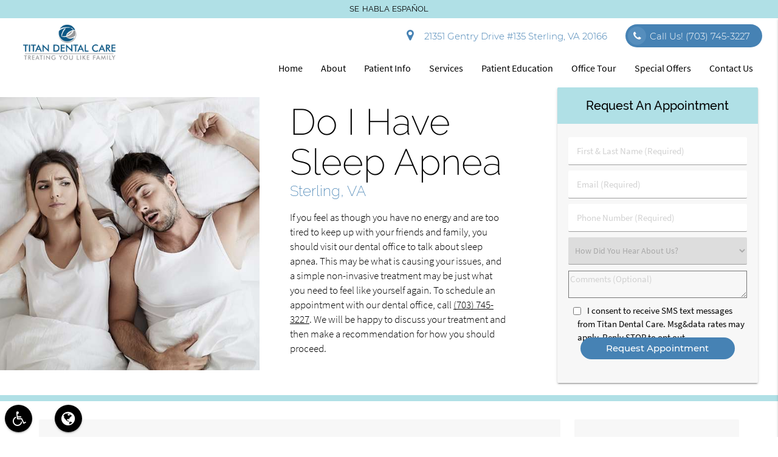

--- FILE ---
content_type: text/html; charset=UTF-8
request_url: https://www.titandentalcare.com/sterling-va/do-i-have-sleep-apnea/
body_size: 68808
content:

<!-- header.php version: 2.5.95  --><!DOCTYPE html>
<html lang="en-US">

<head>
    <meta name="viewport" content="width=device-width, initial-scale=1.0"/>
    <meta charset="UTF-8">
        <!-- wp_head BEGIN --><title>Do I Have Sleep Apnea? | Symptoms, Causes &amp; Treatments Sterling, VA</title>
<meta name='robots' content='max-image-preview:large' />

<!-- This site is optimized with the Yoast SEO plugin v12.3 - https://yoast.com/wordpress/plugins/seo/ -->
<meta name="description" content="Been told you stop breathing while sleeping? Do you snore or choke? Learn more about the symptoms of sleep apnea, and find out if you are at risk"/>
<meta name="robots" content="max-snippet:-1, max-image-preview:large, max-video-preview:-1"/>
<link rel="canonical" href="https://www.titandentalcare.com/sterling-va/do-i-have-sleep-apnea/" />
<meta property="og:locale" content="en_US" />
<meta property="og:type" content="article" />
<meta property="og:title" content="Do I Have Sleep Apnea? | Symptoms, Causes &amp; Treatments Sterling, VA" />
<meta property="og:description" content="Been told you stop breathing while sleeping? Do you snore or choke? Learn more about the symptoms of sleep apnea, and find out if you are at risk" />
<meta property="og:url" content="https://www.titandentalcare.com/sterling-va/do-i-have-sleep-apnea/" />
<meta property="og:site_name" content="Titan Dental Care Sterling, Virginia" />
<meta property="og:image" content="https://www.titandentalcare.com/wp-content/uploads/do-i-have-sleep-apnea.jpg" />
<meta property="og:image:secure_url" content="https://www.titandentalcare.com/wp-content/uploads/do-i-have-sleep-apnea.jpg" />
<meta name="twitter:card" content="summary_large_image" />
<meta name="twitter:description" content="Been told you stop breathing while sleeping? Do you snore or choke? Learn more about the symptoms of sleep apnea, and find out if you are at risk" />
<meta name="twitter:title" content="Do I Have Sleep Apnea? | Symptoms, Causes &amp; Treatments Sterling, VA" />
<meta name="twitter:image" content="https://www.titandentalcare.com/wp-content/uploads/do-i-have-sleep-apnea.jpg" />
<script type='application/ld+json' class='yoast-schema-graph yoast-schema-graph--main'>{"@context":"https://schema.org","@graph":[{"@type":"WebSite","@id":"https://www.titandentalcare.com/#website","url":"https://www.titandentalcare.com/","name":"Titan Dental Care Sterling, Virginia","potentialAction":{"@type":"SearchAction","target":"https://www.titandentalcare.com/?s={search_term_string}","query-input":"required name=search_term_string"}},{"@type":"ImageObject","@id":"https://www.titandentalcare.com/sterling-va/do-i-have-sleep-apnea/#primaryimage","url":"/wp-content/uploads/do-i-have-sleep-apnea-header.jpg"},{"@type":"WebPage","@id":"https://www.titandentalcare.com/sterling-va/do-i-have-sleep-apnea/#webpage","url":"https://www.titandentalcare.com/sterling-va/do-i-have-sleep-apnea/","inLanguage":"en-US","name":"Do I Have Sleep Apnea? | Symptoms, Causes &amp; Treatments Sterling, VA","isPartOf":{"@id":"https://www.titandentalcare.com/#website"},"primaryImageOfPage":{"@id":"https://www.titandentalcare.com/sterling-va/do-i-have-sleep-apnea/#primaryimage"},"datePublished":"2017-09-20T09:20:14+00:00","dateModified":"2017-09-20T09:20:14+00:00","description":"Been told you stop breathing while sleeping? Do you snore or choke? Learn more about the symptoms of sleep apnea, and find out if you are at risk"}]}</script>
<!-- / Yoast SEO plugin. -->

<link rel="amphtml" href="https://www.titandentalcare.com/sterling-va/do-i-have-sleep-apnea/amp/" /><meta name="generator" content="AMP for WP 1.1.4"/><link rel='dns-prefetch' href='//translate.google.com' />
<link rel='stylesheet' id='wp-block-library-css' href='/wp-includes/css/dist/block-library/style.min.css?ver=09b9879f6a6310ceee4180e666619dfe' type='text/css' media='all' />
<style id='classic-theme-styles-inline-css' type='text/css'>
/*! This file is auto-generated */
.wp-block-button__link{color:#fff;background-color:#32373c;border-radius:9999px;box-shadow:none;text-decoration:none;padding:calc(.667em + 2px) calc(1.333em + 2px);font-size:1.125em}.wp-block-file__button{background:#32373c;color:#fff;text-decoration:none}
</style>
<style id='global-styles-inline-css' type='text/css'>
body{--wp--preset--color--black: #000000;--wp--preset--color--cyan-bluish-gray: #abb8c3;--wp--preset--color--white: #ffffff;--wp--preset--color--pale-pink: #f78da7;--wp--preset--color--vivid-red: #cf2e2e;--wp--preset--color--luminous-vivid-orange: #ff6900;--wp--preset--color--luminous-vivid-amber: #fcb900;--wp--preset--color--light-green-cyan: #7bdcb5;--wp--preset--color--vivid-green-cyan: #00d084;--wp--preset--color--pale-cyan-blue: #8ed1fc;--wp--preset--color--vivid-cyan-blue: #0693e3;--wp--preset--color--vivid-purple: #9b51e0;--wp--preset--gradient--vivid-cyan-blue-to-vivid-purple: linear-gradient(135deg,rgba(6,147,227,1) 0%,rgb(155,81,224) 100%);--wp--preset--gradient--light-green-cyan-to-vivid-green-cyan: linear-gradient(135deg,rgb(122,220,180) 0%,rgb(0,208,130) 100%);--wp--preset--gradient--luminous-vivid-amber-to-luminous-vivid-orange: linear-gradient(135deg,rgba(252,185,0,1) 0%,rgba(255,105,0,1) 100%);--wp--preset--gradient--luminous-vivid-orange-to-vivid-red: linear-gradient(135deg,rgba(255,105,0,1) 0%,rgb(207,46,46) 100%);--wp--preset--gradient--very-light-gray-to-cyan-bluish-gray: linear-gradient(135deg,rgb(238,238,238) 0%,rgb(169,184,195) 100%);--wp--preset--gradient--cool-to-warm-spectrum: linear-gradient(135deg,rgb(74,234,220) 0%,rgb(151,120,209) 20%,rgb(207,42,186) 40%,rgb(238,44,130) 60%,rgb(251,105,98) 80%,rgb(254,248,76) 100%);--wp--preset--gradient--blush-light-purple: linear-gradient(135deg,rgb(255,206,236) 0%,rgb(152,150,240) 100%);--wp--preset--gradient--blush-bordeaux: linear-gradient(135deg,rgb(254,205,165) 0%,rgb(254,45,45) 50%,rgb(107,0,62) 100%);--wp--preset--gradient--luminous-dusk: linear-gradient(135deg,rgb(255,203,112) 0%,rgb(199,81,192) 50%,rgb(65,88,208) 100%);--wp--preset--gradient--pale-ocean: linear-gradient(135deg,rgb(255,245,203) 0%,rgb(182,227,212) 50%,rgb(51,167,181) 100%);--wp--preset--gradient--electric-grass: linear-gradient(135deg,rgb(202,248,128) 0%,rgb(113,206,126) 100%);--wp--preset--gradient--midnight: linear-gradient(135deg,rgb(2,3,129) 0%,rgb(40,116,252) 100%);--wp--preset--font-size--small: 13px;--wp--preset--font-size--medium: 20px;--wp--preset--font-size--large: 36px;--wp--preset--font-size--x-large: 42px;--wp--preset--spacing--20: 0.44rem;--wp--preset--spacing--30: 0.67rem;--wp--preset--spacing--40: 1rem;--wp--preset--spacing--50: 1.5rem;--wp--preset--spacing--60: 2.25rem;--wp--preset--spacing--70: 3.38rem;--wp--preset--spacing--80: 5.06rem;--wp--preset--shadow--natural: 6px 6px 9px rgba(0, 0, 0, 0.2);--wp--preset--shadow--deep: 12px 12px 50px rgba(0, 0, 0, 0.4);--wp--preset--shadow--sharp: 6px 6px 0px rgba(0, 0, 0, 0.2);--wp--preset--shadow--outlined: 6px 6px 0px -3px rgba(255, 255, 255, 1), 6px 6px rgba(0, 0, 0, 1);--wp--preset--shadow--crisp: 6px 6px 0px rgba(0, 0, 0, 1);}:where(.is-layout-flex){gap: 0.5em;}:where(.is-layout-grid){gap: 0.5em;}body .is-layout-flex{display: flex;}body .is-layout-flex{flex-wrap: wrap;align-items: center;}body .is-layout-flex > *{margin: 0;}body .is-layout-grid{display: grid;}body .is-layout-grid > *{margin: 0;}:where(.wp-block-columns.is-layout-flex){gap: 2em;}:where(.wp-block-columns.is-layout-grid){gap: 2em;}:where(.wp-block-post-template.is-layout-flex){gap: 1.25em;}:where(.wp-block-post-template.is-layout-grid){gap: 1.25em;}.has-black-color{color: var(--wp--preset--color--black) !important;}.has-cyan-bluish-gray-color{color: var(--wp--preset--color--cyan-bluish-gray) !important;}.has-white-color{color: var(--wp--preset--color--white) !important;}.has-pale-pink-color{color: var(--wp--preset--color--pale-pink) !important;}.has-vivid-red-color{color: var(--wp--preset--color--vivid-red) !important;}.has-luminous-vivid-orange-color{color: var(--wp--preset--color--luminous-vivid-orange) !important;}.has-luminous-vivid-amber-color{color: var(--wp--preset--color--luminous-vivid-amber) !important;}.has-light-green-cyan-color{color: var(--wp--preset--color--light-green-cyan) !important;}.has-vivid-green-cyan-color{color: var(--wp--preset--color--vivid-green-cyan) !important;}.has-pale-cyan-blue-color{color: var(--wp--preset--color--pale-cyan-blue) !important;}.has-vivid-cyan-blue-color{color: var(--wp--preset--color--vivid-cyan-blue) !important;}.has-vivid-purple-color{color: var(--wp--preset--color--vivid-purple) !important;}.has-black-background-color{background-color: var(--wp--preset--color--black) !important;}.has-cyan-bluish-gray-background-color{background-color: var(--wp--preset--color--cyan-bluish-gray) !important;}.has-white-background-color{background-color: var(--wp--preset--color--white) !important;}.has-pale-pink-background-color{background-color: var(--wp--preset--color--pale-pink) !important;}.has-vivid-red-background-color{background-color: var(--wp--preset--color--vivid-red) !important;}.has-luminous-vivid-orange-background-color{background-color: var(--wp--preset--color--luminous-vivid-orange) !important;}.has-luminous-vivid-amber-background-color{background-color: var(--wp--preset--color--luminous-vivid-amber) !important;}.has-light-green-cyan-background-color{background-color: var(--wp--preset--color--light-green-cyan) !important;}.has-vivid-green-cyan-background-color{background-color: var(--wp--preset--color--vivid-green-cyan) !important;}.has-pale-cyan-blue-background-color{background-color: var(--wp--preset--color--pale-cyan-blue) !important;}.has-vivid-cyan-blue-background-color{background-color: var(--wp--preset--color--vivid-cyan-blue) !important;}.has-vivid-purple-background-color{background-color: var(--wp--preset--color--vivid-purple) !important;}.has-black-border-color{border-color: var(--wp--preset--color--black) !important;}.has-cyan-bluish-gray-border-color{border-color: var(--wp--preset--color--cyan-bluish-gray) !important;}.has-white-border-color{border-color: var(--wp--preset--color--white) !important;}.has-pale-pink-border-color{border-color: var(--wp--preset--color--pale-pink) !important;}.has-vivid-red-border-color{border-color: var(--wp--preset--color--vivid-red) !important;}.has-luminous-vivid-orange-border-color{border-color: var(--wp--preset--color--luminous-vivid-orange) !important;}.has-luminous-vivid-amber-border-color{border-color: var(--wp--preset--color--luminous-vivid-amber) !important;}.has-light-green-cyan-border-color{border-color: var(--wp--preset--color--light-green-cyan) !important;}.has-vivid-green-cyan-border-color{border-color: var(--wp--preset--color--vivid-green-cyan) !important;}.has-pale-cyan-blue-border-color{border-color: var(--wp--preset--color--pale-cyan-blue) !important;}.has-vivid-cyan-blue-border-color{border-color: var(--wp--preset--color--vivid-cyan-blue) !important;}.has-vivid-purple-border-color{border-color: var(--wp--preset--color--vivid-purple) !important;}.has-vivid-cyan-blue-to-vivid-purple-gradient-background{background: var(--wp--preset--gradient--vivid-cyan-blue-to-vivid-purple) !important;}.has-light-green-cyan-to-vivid-green-cyan-gradient-background{background: var(--wp--preset--gradient--light-green-cyan-to-vivid-green-cyan) !important;}.has-luminous-vivid-amber-to-luminous-vivid-orange-gradient-background{background: var(--wp--preset--gradient--luminous-vivid-amber-to-luminous-vivid-orange) !important;}.has-luminous-vivid-orange-to-vivid-red-gradient-background{background: var(--wp--preset--gradient--luminous-vivid-orange-to-vivid-red) !important;}.has-very-light-gray-to-cyan-bluish-gray-gradient-background{background: var(--wp--preset--gradient--very-light-gray-to-cyan-bluish-gray) !important;}.has-cool-to-warm-spectrum-gradient-background{background: var(--wp--preset--gradient--cool-to-warm-spectrum) !important;}.has-blush-light-purple-gradient-background{background: var(--wp--preset--gradient--blush-light-purple) !important;}.has-blush-bordeaux-gradient-background{background: var(--wp--preset--gradient--blush-bordeaux) !important;}.has-luminous-dusk-gradient-background{background: var(--wp--preset--gradient--luminous-dusk) !important;}.has-pale-ocean-gradient-background{background: var(--wp--preset--gradient--pale-ocean) !important;}.has-electric-grass-gradient-background{background: var(--wp--preset--gradient--electric-grass) !important;}.has-midnight-gradient-background{background: var(--wp--preset--gradient--midnight) !important;}.has-small-font-size{font-size: var(--wp--preset--font-size--small) !important;}.has-medium-font-size{font-size: var(--wp--preset--font-size--medium) !important;}.has-large-font-size{font-size: var(--wp--preset--font-size--large) !important;}.has-x-large-font-size{font-size: var(--wp--preset--font-size--x-large) !important;}
.wp-block-navigation a:where(:not(.wp-element-button)){color: inherit;}
:where(.wp-block-post-template.is-layout-flex){gap: 1.25em;}:where(.wp-block-post-template.is-layout-grid){gap: 1.25em;}
:where(.wp-block-columns.is-layout-flex){gap: 2em;}:where(.wp-block-columns.is-layout-grid){gap: 2em;}
.wp-block-pullquote{font-size: 1.5em;line-height: 1.6;}
</style>
<link rel='stylesheet' id='contact-form-7-css' href='/wp-content/plugins/contact-form-7/includes/css/styles.css?ver=5.9.8' type='text/css' media='all' />
<script src="/cdn-cgi/scripts/7d0fa10a/cloudflare-static/rocket-loader.min.js" data-cf-settings="85d6e8aaeb65edc9222d3948-|49"></script><link rel="preload" as="style" onload="this.onload=null;this.rel='stylesheet'" id='dg_stylesheet-css' href='/wp-content/themes/doctorgenius-framework/css/non-inline-dg-stylesheet.css?ver=09b9879f6a6310ceee4180e666619dfe' type='text/css' media='all' />
<link rel='stylesheet' id='child-style-css' href='/wp-content/themes/titandentalcare-dg12690-child-theme/style.css?ver=09b9879f6a6310ceee4180e666619dfe' type='text/css' media='all' />
<link rel='stylesheet' id='dg_colors-css' href='/wp-content/themes/titandentalcare-dg12690-child-theme/css/dg-colors.css?ver=09b9879f6a6310ceee4180e666619dfe' type='text/css' media='all' />
<script src="/cdn-cgi/scripts/7d0fa10a/cloudflare-static/rocket-loader.min.js" data-cf-settings="85d6e8aaeb65edc9222d3948-|49"></script><link rel="stylesheet" rel="preload" as="style" onload="this.onload=null;" id='font_source_sans_pro-css' href='/wp-content/themes/doctorgenius-framework/fonts/source-sans-pro.css' type='text/css' media='all' />
<script src="/cdn-cgi/scripts/7d0fa10a/cloudflare-static/rocket-loader.min.js" data-cf-settings="85d6e8aaeb65edc9222d3948-|49"></script><link rel="stylesheet" rel="preload" as="style" onload="this.onload=null;" id='font_raleway-css' href='/wp-content/themes/doctorgenius-framework/fonts/raleway.css' type='text/css' media='all' />
<script src="/cdn-cgi/scripts/7d0fa10a/cloudflare-static/rocket-loader.min.js" data-cf-settings="85d6e8aaeb65edc9222d3948-|49"></script><link rel="stylesheet" rel="preload" as="style" onload="this.onload=null;" id='font_montserrat-css' href='/wp-content/themes/doctorgenius-framework/fonts/montserrat.css' type='text/css' media='all' />
<script type="85d6e8aaeb65edc9222d3948-text/javascript" src="/wp-content/themes/titandentalcare-dg12690-child-theme/js/cleave.min.js?ver=09b9879f6a6310ceee4180e666619dfe" id="cleave-js"></script>
<script type="85d6e8aaeb65edc9222d3948-text/javascript" src="/wp-includes/js/jquery/jquery.min.js?ver=3.7.1" id="jquery-core-js"></script>
<script type="85d6e8aaeb65edc9222d3948-text/javascript" src="/wp-includes/js/jquery/jquery-migrate.min.js?ver=3.4.1" id="jquery-migrate-js"></script>
<link rel="https://api.w.org/" href="https://www.titandentalcare.com/wp-json/" /><link rel="alternate" type="application/json" href="https://www.titandentalcare.com/wp-json/wp/v2/pages/9864" /><link rel="EditURI" type="application/rsd+xml" title="RSD" href="https://www.titandentalcare.com/xmlrpc.php?rsd" />

<link rel='shortlink' href='https://www.titandentalcare.com/?p=9864' />
<link rel="alternate" type="application/json+oembed" href="https://www.titandentalcare.com/wp-json/oembed/1.0/embed?url=https%3A%2F%2Fwww.titandentalcare.com%2Fsterling-va%2Fdo-i-have-sleep-apnea%2F" />
<link rel="alternate" type="text/xml+oembed" href="https://www.titandentalcare.com/wp-json/oembed/1.0/embed?url=https%3A%2F%2Fwww.titandentalcare.com%2Fsterling-va%2Fdo-i-have-sleep-apnea%2F&#038;format=xml" />
<!-- Google Tag Manager -->
<script type="85d6e8aaeb65edc9222d3948-text/javascript">(function(w,d,s,l,i){w[l]=w[l]||[];w[l].push({'gtm.start':
new Date().getTime(),event:'gtm.js'});var f=d.getElementsByTagName(s)[0],
j=d.createElement(s),dl=l!='dataLayer'?'&l='+l:'';j.async=true;j.src=
'https://www.googletagmanager.com/gtm.js?id='+i+dl;f.parentNode.insertBefore(j,f);
})(window,document,'script','dataLayer','GTM-5QPCS5');</script>
<!-- End Google Tag Manager -->
<style type="text/css">.recentcomments a{display:inline !important;padding:0 !important;margin:0 !important;}</style><!-- layout.css.min --><style>@charset "UTF-8";/*!* IE10+ CSS styles go here *!*/.black{background-color:#000!important;}.black-text{color:#000!important;}.white{background-color:#FFF!important;}.white-text{color:#FFF!important;}.transparent{background-color:transparent!important;}.transparent-text{color:transparent!important;}html{font-family:sans-serif;-ms-text-size-adjust:100%;-webkit-text-size-adjust:100%;}body{margin:0;}article,aside,details,figcaption,figure,footer,header,hgroup,main,menu,nav,section,summary{display:block;}audio,canvas,progress,video{display:inline-block;vertical-align:baseline;}audio:not([controls]){display:none;height:0;}[hidden],template{display:none;}a{background-color:transparent;}a:active,a:hover{outline:0;}abbr[title]{border-bottom:1px dotted;}b,strong{font-weight:700;}dfn{font-style:italic;}h1{font-size:2em;margin:.67em 0;}mark{background:#ff0;color:#000;}small{font-size:80%;}sub,sup{font-size:75%;line-height:0;position:relative;vertical-align:baseline;}sup{top:-.5em;}sub{bottom:-.25em;}img{border:0;}svg:not(:root){overflow:hidden;}figure{margin:1em 40px;}hr{box-sizing:content-box;height:0;}pre{overflow:auto;}code,kbd,pre,samp{font-family:monospace,monospace;font-size:1em;}button,input,optgroup,select,textarea{font:inherit;margin:0;}button{overflow:visible;}button,select{text-transform:none;}button,html input[type="button"],input[type="reset"],input[type="submit"]{-webkit-appearance:button;cursor:pointer;}button[disabled],html input[disabled]{cursor:default;}button::-moz-focus-inner,input::-moz-focus-inner{border:0;padding:0;}input{line-height:normal;}input[type="checkbox"],input[type="radio"]{box-sizing:border-box;padding:0;}input[type="number"]::-webkit-inner-spin-button,input[type="number"]::-webkit-outer-spin-button{height:auto;}input[type="search"]{-webkit-appearance:textfield;box-sizing:content-box;}input[type="search"]::-webkit-search-cancel-button,input[type="search"]::-webkit-search-decoration{-webkit-appearance:none;}fieldset{border:1px solid silver;margin:0 2px;padding:.35em .625em .75em;}legend{border:0;padding:0;}textarea{overflow:auto;}optgroup{font-weight:700;}table{border-collapse:collapse;border-spacing:0;}td,th{padding:0;}html{box-sizing:border-box;}*,:before,:after{box-sizing:inherit;}ul:not(.browser-default){padding-left:0;list-style-type:none;}ul:not(.browser-default) li{list-style-type:none;}a{text-decoration:none;-webkit-tap-highlight-color:transparent;}.valign-wrapper{display:-webkit-flex;display:-ms-flexbox;display:flex;-webkit-align-items:center;-ms-flex-align:center;align-items:center;}.valign-wrapper .valign{display:block;}.clearfix{clear:both;}.z-depth-0{box-shadow:none!important;}.z-depth-1,nav,.card-panel,.card,.toast,.btn,.btn-large,.btn-floating,.dropdown-content,.collapsible,.side-nav{box-shadow:0 2px 2px 0 rgba(0,0,0,0.14),0 1px 5px 0 rgba(0,0,0,0.12),0 3px 1px -2px rgba(0,0,0,0.2);}.z-depth-1-half,.btn:hover,.btn-large:hover,.btn-floating:hover{box-shadow:0 3px 3px 0 rgba(0,0,0,0.14),0 1px 7px 0 rgba(0,0,0,0.12),0 3px 1px -1px rgba(0,0,0,0.2);}.z-depth-2{box-shadow:0 4px 5px 0 rgba(0,0,0,0.14),0 1px 10px 0 rgba(0,0,0,0.12),0 2px 4px -1px rgba(0,0,0,0.3);}.z-depth-3{box-shadow:0 6px 10px 0 rgba(0,0,0,0.14),0 1px 18px 0 rgba(0,0,0,0.12),0 3px 5px -1px rgba(0,0,0,0.3);}.z-depth-4,.modal{box-shadow:0 8px 10px 1px rgba(0,0,0,0.14),0 3px 14px 2px rgba(0,0,0,0.12),0 5px 5px -3px rgba(0,0,0,0.3);}.z-depth-5{box-shadow:0 16px 24px 2px rgba(0,0,0,0.14),0 6px 30px 5px rgba(0,0,0,0.12),0 8px 10px -5px rgba(0,0,0,0.3);}.hoverable{transition:box-shadow .25s;box-shadow:0;}.hoverable:hover{transition:box-shadow .25s;box-shadow:0 8px 17px 0 rgba(0,0,0,0.2),0 6px 20px 0 rgba(0,0,0,0.19);}.divider{height:1px;overflow:hidden;}blockquote{margin:20px 0;padding-left:1.5rem;}i{line-height:inherit;}i.left{float:left;margin-right:15px;}i.right{float:right;margin-left:15px;}i.tiny{font-size:1rem;}i.small{font-size:2rem;}i.medium{font-size:4rem;}i.large{font-size:6rem;}img.responsive-img,video.responsive-video{max-width:100%;height:auto;}.pagination li{display:inline-block;border-radius:2px;text-align:center;vertical-align:top;height:30px;}.pagination li a{color:#444;display:inline-block;font-size:1.2rem;padding:0 10px;line-height:30px;}.pagination li.disabled a{cursor:default;color:#999;}.pagination li i{font-size:2rem;}.pagination li.pages ul li{display:inline-block;float:none;}@media only screen and (max-width: 992px) {.pagination{width:100%;}.pagination li.prev,.pagination li.next{width:10%;}.pagination li.pages{width:80%;overflow:hidden;white-space:nowrap;}}.breadcrumb{font-size:18px;}.breadcrumb i,.breadcrumb [class^="mdi-"],.breadcrumb [class*="mdi-"],.breadcrumb i.material-icons{display:inline-block;float:left;font-size:24px;}.breadcrumb:before{content:'\F054';vertical-align:middle;display:inline-block;font-family:'FontAwesome';font-weight:400;font-style:normal;font-size:25px;margin:0 10px 0 8px;-webkit-font-smoothing:antialiased;}.breadcrumb:first-child:before{display:none;}.parallax-container{position:relative;overflow:hidden;height:500px;}.parallax{position:absolute;top:0;left:0;right:0;bottom:0;z-index:-1;}.parallax img{display:none;position:absolute;left:50%;bottom:0;min-width:100%;min-height:100%;-webkit-transform:translate3d(0,0,0);transform:translate3d(0,0,0);-webkit-transform:translateX(-50%);transform:translateX(-50%);}.pin-top,.pin-bottom{position:relative;}.pinned{position:fixed!important;}ul.staggered-list li{opacity:0;}.fade-in{opacity:0;-webkit-transform-origin:0 50%;transform-origin:0 50%;}@media only screen and (max-width: 600px) {.hide-on-small-only,.hide-on-small-and-down{display:none!important;}}@media only screen and (max-width: 992px) {.hide-on-med-and-down{display:none!important;}}@media only screen and (min-width: 601px) {.hide-on-med-and-up{display:none!important;}}@media only screen and (min-width: 600px) and (max-width: 992px) {.hide-on-med-only{display:none!important;}}@media only screen and (min-width: 993px) {.hide-on-large-only{display:none!important;}.show-on-large{display:block!important;}}@media only screen and (min-width: 600px) and (max-width: 992px) {.show-on-medium{display:block!important;}}@media only screen and (max-width: 600px) {.show-on-small{display:block!important;}}@media only screen and (min-width: 601px) {.show-on-medium-and-up{display:block!important;}}@media only screen and (max-width: 992px) {.show-on-medium-and-down{display:block!important;}}@media only screen and (max-width: 600px) {.center-on-small-only{text-align:center;}}footer.page-footer{padding-top:20px;background-color:#ee6e73;}footer.page-footer .footer-copyright{overflow:hidden;min-height:50px;display:-webkit-flex;display:-ms-flexbox;display:flex;-webkit-align-items:center;-ms-flex-align:center;align-items:center;padding:10px 0;color:rgba(255,255,255,0.8);background-color:rgba(51,51,51,0.08);}table,th,td{border:none;}table{width:100%;display:table;}table.bordered > thead > tr,table.bordered > tbody > tr{border-bottom:1px solid #d0d0d0;}table.striped > tbody > tr:nth-child(odd){background-color:#f2f2f2;}table.striped > tbody > tr > td{border-radius:0;}table.highlight > tbody > tr{transition:background-color .25s ease;}table.highlight > tbody > tr:hover{background-color:#f2f2f2;}table.centered thead tr th,table.centered tbody tr td{text-align:center;}thead{border-bottom:1px solid #d0d0d0;}td,th{padding:15px 5px;display:table-cell;text-align:left;vertical-align:middle;border-radius:2px;}@media only screen and (max-width: 992px) {table.responsive-table{width:100%;border-collapse:collapse;border-spacing:0;display:block;position:relative;}table.responsive-table td:empty:before{content:'\00a0';}table.responsive-table th,table.responsive-table td{margin:0;vertical-align:top;}table.responsive-table th{text-align:left;}table.responsive-table thead{display:block;float:left;}table.responsive-table thead tr{display:block;padding:0 10px 0 0;}table.responsive-table thead tr th::before{content:"\00a0";}table.responsive-table tbody{display:block;width:auto;position:relative;overflow-x:auto;white-space:nowrap;}table.responsive-table tbody tr{display:inline-block;vertical-align:top;}table.responsive-table th{display:block;text-align:right;}table.responsive-table td{display:block;min-height:1.25em;text-align:left;}table.responsive-table tr{padding:0 10px;}table.responsive-table thead{border:0;border-right:1px solid #d0d0d0;}table.responsive-table.bordered th{border-bottom:0;border-left:0;}table.responsive-table.bordered td{border-left:0;border-right:0;border-bottom:0;}table.responsive-table.bordered tr{border:0;}table.responsive-table.bordered tbody tr{border-right:1px solid #d0d0d0;}}.collection{margin:.5rem 0 1rem;border:1px solid #e0e0e0;border-radius:2px;overflow:hidden;position:relative;}.collection .collection-item{background-color:#fff;line-height:1.5rem;padding:10px 20px;margin:0;border-bottom:1px solid #e0e0e0;}.collection .collection-item.avatar{min-height:84px;padding-left:72px;position:relative;}.collection .collection-item.avatar .circle{position:absolute;width:42px;height:42px;overflow:hidden;left:15px;display:inline-block;vertical-align:middle;}.collection .collection-item.avatar i.circle{font-size:18px;line-height:42px;color:#fff;background-color:#999;text-align:center;}.collection .collection-item.avatar .title{font-size:16px;}.collection .collection-item.avatar p{margin:0;}.collection .collection-item.avatar .secondary-content{position:absolute;top:16px;right:16px;}.collection .collection-item:last-child{border-bottom:none;}.collection .collection-item.active{color:#eafaf9;}.collection .collection-item.active .secondary-content{color:#fff;}.collection a.collection-item{display:block;transition:.25s;}.collection a.collection-item:not(.active):hover{background-color:#ddd;}.collection.with-header .collection-header{background-color:#fff;border-bottom:1px solid #e0e0e0;padding:10px 20px;}.collection.with-header .collection-item{padding-left:30px;}.collection.with-header .collection-item.avatar{padding-left:72px;}.secondary-content{float:right;}.collapsible .collection{margin:0;border:none;}.video-container{position:relative;padding-bottom:56.25%;height:0;overflow:hidden;}.video-container iframe,.video-container object,.video-container embed{position:absolute;top:0;left:0;width:100%;height:100%;}.progress{position:relative;height:4px;display:block;width:100%;background-color:#acece6;border-radius:2px;margin:.5rem 0 1rem;overflow:hidden;}.progress .determinate{position:absolute;top:0;left:0;bottom:0;transition:width .3s linear;}.progress .indeterminate:before{content:'';position:absolute;background-color:inherit;top:0;left:0;bottom:0;will-change:left,right;-webkit-animation:indeterminate 2.1s cubic-bezier(0.65,0.815,0.735,0.395) infinite;animation:indeterminate 2.1s cubic-bezier(0.65,0.815,0.735,0.395) infinite;}.progress .indeterminate:after{content:'';position:absolute;background-color:inherit;top:0;left:0;bottom:0;will-change:left,right;-webkit-animation:indeterminate-short 2.1s cubic-bezier(0.165,0.84,0.44,1) infinite;animation:indeterminate-short 2.1s cubic-bezier(0.165,0.84,0.44,1) infinite;-webkit-animation-delay:1.15s;animation-delay:1.15s;}@-webkit-keyframes indeterminate {0%{left:-35%;right:100%;}60%{left:100%;right:-90%;}100%{left:100%;right:-90%;}}@keyframes indeterminate {0%{left:-35%;right:100%;}60%{left:100%;right:-90%;}100%{left:100%;right:-90%;}}@-webkit-keyframes indeterminate-short {0%{left:-200%;right:100%;}60%{left:107%;right:-8%;}100%{left:107%;right:-8%;}}@keyframes indeterminate-short {0%{left:-200%;right:100%;}60%{left:107%;right:-8%;}100%{left:107%;right:-8%;}}.hide{display:none!important;}.left-align{text-align:left;}.right-align{text-align:right;}.center,.center-align{text-align:center;}.left{float:left!important;}.right{float:right!important;}.no-select,input[type=range],input[type=range] + .thumb{-webkit-touch-callout:none;-webkit-user-select:none;-moz-user-select:none;-ms-user-select:none;user-select:none;}.circle{border-radius:50%;}.center-block{display:block;margin-left:auto;margin-right:auto;}.truncate{display:block;white-space:nowrap;overflow:hidden;text-overflow:ellipsis;}.no-padding{padding:0!important;}span.badge{min-width:3rem;padding:0 6px;margin-left:14px;text-align:center;font-size:1rem;line-height:22px;height:22px;color:#757575;float:right;box-sizing:border-box;}span.badge.new{font-weight:300;font-size:.8rem;color:#fff;border-radius:2px;}span.badge.new:after{content:" new";}span.badge[data-badge-caption]::after{content:" " attr(data-badge-caption);}nav ul a span.badge{display:inline-block;float:none;margin-left:4px;line-height:22px;height:22px;}.collection-item span.badge{margin-top:calc(0.75rem - 11px);}.collapsible span.badge{margin-top:calc(1.5rem - 11px);}.side-nav span.badge{margin-top:calc(24px - 11px);}.material-icons{text-rendering:optimizeLegibility;-webkit-font-feature-settings:liga;-moz-font-feature-settings:liga;font-feature-settings:liga;}.container{margin:0 auto;max-width:1280px;width:90%;}@media only screen and (min-width: 601px) {.container{width:85%;}}@media only screen and (min-width: 993px) {.container{width:70%;}}.container .row{margin-left:-.75rem;margin-right:-.75rem;}.section{padding-top:1rem;padding-bottom:1rem;}.section.no-pad{padding:0;}.section.no-pad-bot{padding-bottom:0;}.section.no-pad-top{padding-top:0;}.row{margin-left:auto;margin-right:auto;margin-bottom:20px;}.row:after{content:"";display:table;clear:both;}.row .col{float:left;box-sizing:border-box;padding:0 .75rem;min-height:1px;}.row .col[class*="push-"],.row .col[class*="pull-"]{position:relative;}.row .col.s1{width:8.3333333333%;margin-left:auto;left:auto;right:auto;}.row .col.s2{width:16.6666666667%;margin-left:auto;left:auto;right:auto;}.row .col.s3{width:25%;margin-left:auto;left:auto;right:auto;}.row .col.s4{width:33.3333333333%;margin-left:auto;left:auto;right:auto;}.row .col.s5{width:41.6666666667%;margin-left:auto;left:auto;right:auto;}.row .col.s6{width:50%;margin-left:auto;left:auto;right:auto;}.row .col.s7{width:58.3333333333%;margin-left:auto;left:auto;right:auto;}.row .col.s8{width:66.6666666667%;margin-left:auto;left:auto;right:auto;}.row .col.s9{width:75%;margin-left:auto;left:auto;right:auto;}.row .col.s10{width:83.3333333333%;margin-left:auto;left:auto;right:auto;}.row .col.s11{width:91.6666666667%;margin-left:auto;left:auto;right:auto;}.row .col.s12{width:100%;margin-left:auto;left:auto;right:auto;}.row .col.offset-s1{margin-left:8.3333333333%;}.row .col.pull-s1{right:8.3333333333%;}.row .col.push-s1{left:8.3333333333%;}.row .col.offset-s2{margin-left:16.6666666667%;}.row .col.pull-s2{right:16.6666666667%;}.row .col.push-s2{left:16.6666666667%;}.row .col.offset-s3{margin-left:25%;}.row .col.pull-s3{right:25%;}.row .col.push-s3{left:25%;}.row .col.offset-s4{margin-left:33.3333333333%;}.row .col.pull-s4{right:33.3333333333%;}.row .col.push-s4{left:33.3333333333%;}.row .col.offset-s5{margin-left:41.6666666667%;}.row .col.pull-s5{right:41.6666666667%;}.row .col.push-s5{left:41.6666666667%;}.row .col.offset-s6{margin-left:50%;}.row .col.pull-s6{right:50%;}.row .col.push-s6{left:50%;}.row .col.offset-s7{margin-left:58.3333333333%;}.row .col.pull-s7{right:58.3333333333%;}.row .col.push-s7{left:58.3333333333%;}.row .col.offset-s8{margin-left:66.6666666667%;}.row .col.pull-s8{right:66.6666666667%;}.row .col.push-s8{left:66.6666666667%;}.row .col.offset-s9{margin-left:75%;}.row .col.pull-s9{right:75%;}.row .col.push-s9{left:75%;}.row .col.offset-s10{margin-left:83.3333333333%;}.row .col.pull-s10{right:83.3333333333%;}.row .col.push-s10{left:83.3333333333%;}.row .col.offset-s11{margin-left:91.6666666667%;}.row .col.pull-s11{right:91.6666666667%;}.row .col.push-s11{left:91.6666666667%;}.row .col.offset-s12{margin-left:100%;}.row .col.pull-s12{right:100%;}.row .col.push-s12{left:100%;}@media only screen and (min-width: 601px) {.row .col.m1{width:8.3333333333%;margin-left:auto;left:auto;right:auto;}.row .col.m2{width:16.6666666667%;margin-left:auto;left:auto;right:auto;}.row .col.m3{width:25%;margin-left:auto;left:auto;right:auto;}.row .col.m4{width:33.3333333333%;margin-left:auto;left:auto;right:auto;}.row .col.m5{width:41.6666666667%;margin-left:auto;left:auto;right:auto;}.row .col.m6{width:50%;margin-left:auto;left:auto;right:auto;}.row .col.m7{width:58.3333333333%;margin-left:auto;left:auto;right:auto;}.row .col.m8{width:66.6666666667%;margin-left:auto;left:auto;right:auto;}.row .col.m9{width:75%;margin-left:auto;left:auto;right:auto;}.row .col.m10{width:83.3333333333%;margin-left:auto;left:auto;right:auto;}.row .col.m11{width:91.6666666667%;margin-left:auto;left:auto;right:auto;}.row .col.m12{width:100%;margin-left:auto;left:auto;right:auto;}.row .col.offset-m1{margin-left:8.3333333333%;}.row .col.pull-m1{right:8.3333333333%;}.row .col.push-m1{left:8.3333333333%;}.row .col.offset-m2{margin-left:16.6666666667%;}.row .col.pull-m2{right:16.6666666667%;}.row .col.push-m2{left:16.6666666667%;}.row .col.offset-m3{margin-left:25%;}.row .col.pull-m3{right:25%;}.row .col.push-m3{left:25%;}.row .col.offset-m4{margin-left:33.3333333333%;}.row .col.pull-m4{right:33.3333333333%;}.row .col.push-m4{left:33.3333333333%;}.row .col.offset-m5{margin-left:41.6666666667%;}.row .col.pull-m5{right:41.6666666667%;}.row .col.push-m5{left:41.6666666667%;}.row .col.offset-m6{margin-left:50%;}.row .col.pull-m6{right:50%;}.row .col.push-m6{left:50%;}.row .col.offset-m7{margin-left:58.3333333333%;}.row .col.pull-m7{right:58.3333333333%;}.row .col.push-m7{left:58.3333333333%;}.row .col.offset-m8{margin-left:66.6666666667%;}.row .col.pull-m8{right:66.6666666667%;}.row .col.push-m8{left:66.6666666667%;}.row .col.offset-m9{margin-left:75%;}.row .col.pull-m9{right:75%;}.row .col.push-m9{left:75%;}.row .col.offset-m10{margin-left:83.3333333333%;}.row .col.pull-m10{right:83.3333333333%;}.row .col.push-m10{left:83.3333333333%;}.row .col.offset-m11{margin-left:91.6666666667%;}.row .col.pull-m11{right:91.6666666667%;}.row .col.push-m11{left:91.6666666667%;}.row .col.offset-m12{margin-left:100%;}.row .col.pull-m12{right:100%;}.row .col.push-m12{left:100%;}}@media only screen and (min-width: 993px) {.row .col.l1{width:8.3333333333%;margin-left:auto;left:auto;right:auto;}.row .col.l2{width:16.6666666667%;margin-left:auto;left:auto;right:auto;}.row .col.l3{width:25%;margin-left:auto;left:auto;right:auto;}.row .col.l4{width:33.3333333333%;margin-left:auto;left:auto;right:auto;}.row .col.l5{width:41.6666666667%;margin-left:auto;left:auto;right:auto;}.row .col.l6{width:50%;margin-left:auto;left:auto;right:auto;}.row .col.l7{width:58.3333333333%;margin-left:auto;left:auto;right:auto;}.row .col.l8{width:66.6666666667%;margin-left:auto;left:auto;right:auto;}.row .col.l9{width:75%;margin-left:auto;left:auto;right:auto;}.row .col.l10{width:83.3333333333%;margin-left:auto;left:auto;right:auto;}.row .col.l11{width:91.6666666667%;margin-left:auto;margin-right:auto;left:auto;right:auto;}.row .col.l12{width:100%;margin-left:auto;left:auto;right:auto;}.row .col.offset-l1{margin-left:8.3333333333%;}.row .col.pull-l1{right:8.3333333333%;}.row .col.push-l1{left:8.3333333333%;}.row .col.offset-l2{margin-left:16.6666666667%;}.row .col.pull-l2{right:16.6666666667%;}.row .col.push-l2{left:16.6666666667%;}.row .col.offset-l3{margin-left:25%;}.row .col.pull-l3{right:25%;}.row .col.push-l3{left:25%;}.row .col.offset-l4{margin-left:33.3333333333%;}.row .col.pull-l4{right:33.3333333333%;}.row .col.push-l4{left:33.3333333333%;}.row .col.offset-l5{margin-left:41.6666666667%;}.row .col.pull-l5{right:41.6666666667%;}.row .col.push-l5{left:41.6666666667%;}.row .col.offset-l6{margin-left:50%;}.row .col.pull-l6{right:50%;}.row .col.push-l6{left:50%;}.row .col.offset-l7{margin-left:58.3333333333%;}.row .col.pull-l7{right:58.3333333333%;}.row .col.push-l7{left:58.3333333333%;}.row .col.offset-l8{margin-left:66.6666666667%;}.row .col.pull-l8{right:66.6666666667%;}.row .col.push-l8{left:66.6666666667%;}.row .col.offset-l9{margin-left:75%;}.row .col.pull-l9{right:75%;}.row .col.push-l9{left:75%;}.row .col.offset-l10{margin-left:83.3333333333%;}.row .col.pull-l10{right:83.3333333333%;}.row .col.push-l10{left:83.3333333333%;}.row .col.offset-l11{margin-left:91.6666666667%;}.row .col.pull-l11{right:91.6666666667%;}.row .col.push-l11{left:91.6666666667%;}.row .col.offset-l12{margin-left:100%;}.row .col.pull-l12{right:100%;}.row .col.push-l12{left:100%;}}nav{width:100%;height:56px;line-height:56px;}nav.nav-extended{height:auto;}nav.nav-extended .nav-wrapper{min-height:56px;height:auto;}nav.nav-extended .nav-content{position:relative;line-height:normal;}nav i,nav [class^="mdi-"],nav [class*="mdi-"],nav i.material-icons{display:block;font-size:24px;height:56px;line-height:56px;}nav .nav-wrapper{position:relative;height:100%;}@media only screen and (min-width: 993px) {nav a.button-collapse{display:none;}}nav .button-collapse{float:left;position:relative;z-index:1;height:56px;margin:0 18px;}nav .button-collapse i{height:56px;line-height:56px;}nav .brand-logo{position:absolute;color:#fff;display:inline-block;font-size:2.1rem;padding:0;white-space:nowrap;}nav .brand-logo.center{left:50%;-webkit-transform:translateX(-50%);transform:translateX(-50%);}@media only screen and (max-width: 992px) {nav .brand-logo{left:50%;-webkit-transform:translateX(-50%);transform:translateX(-50%);}nav .brand-logo.left,nav .brand-logo.right{padding:0;-webkit-transform:none;transform:none;}nav .brand-logo.left{left:.5rem;}nav .brand-logo.right{right:.5rem;left:auto;}}nav .brand-logo.right{right:.5rem;padding:0;}nav .brand-logo i,nav .brand-logo [class^="mdi-"],nav .brand-logo [class*="mdi-"],nav .brand-logo i.material-icons{float:left;margin-right:15px;}nav .nav-title{display:inline-block;font-size:32px;padding:28px 0;}nav ul{margin:0;}nav ul li{transition:background-color .3s;float:left;padding:0;}nav ul a{transition:background-color .3s;font-size:1rem;display:block;padding:0 15px;cursor:pointer;}nav ul a.btn,nav ul a.btn-large,nav ul a.btn-large,nav ul a.btn-flat,nav ul a.btn-floating{margin-top:-2px;margin-left:15px;margin-right:15px;}nav ul a.btn > .material-icons,nav ul a.btn-large > .material-icons,nav ul a.btn-large > .material-icons,nav ul a.btn-flat > .material-icons,nav ul a.btn-floating > .material-icons{height:inherit;line-height:inherit;}nav ul.left{float:left;}nav form{height:100%;}nav .input-field{margin:0;height:100%;}nav .input-field input{height:100%;font-size:1.2rem;border:none;padding-left:2rem;}nav .input-field input:focus,nav .input-field input[type=text]:valid,nav .input-field input[type=password]:valid,nav .input-field input[type=email]:valid,nav .input-field input[type=url]:valid,nav .input-field input[type=date]:valid{border:none;box-shadow:none;}nav .input-field label{top:0;left:0;}nav .input-field label i{color:rgba(255,255,255,0.7);transition:color .3s;}nav .input-field label.active i{color:#fff;}.navbar-fixed{position:relative;height:56px;z-index:997;}.navbar-fixed nav{position:fixed;}@media only screen and (min-width: 601px) {nav.nav-extended .nav-wrapper{min-height:64px;}nav,nav .nav-wrapper i,nav a.button-collapse,nav a.button-collapse i{height:64px;line-height:64px;}.navbar-fixed{height:64px;}}a{text-decoration:none;}html{line-height:1.5;font-weight:400;}@media only screen and (min-width: 0) {html{font-size:14px;}}@media only screen and (min-width: 992px) {html{font-size:14.5px;}}@media only screen and (min-width: 1200px) {html{font-size:15px;}}h1,h2,h3,h4,h5,h6{font-weight:400;line-height:1.1;}h1 a,h2 a,h3 a,h4 a,h5 a,h6 a{font-weight:inherit;}h1{font-size:4.2rem;line-height:110%;margin:2.1rem 0 1.68rem;}h2{font-size:3.56rem;line-height:110%;margin:1.78rem 0 1.424rem;}h3{font-size:2.92rem;line-height:110%;margin:1.46rem 0 1.168rem;}h4{font-size:2.28rem;line-height:110%;margin:1.14rem 0 .912rem;}h5{font-size:1.64rem;line-height:110%;margin:.82rem 0 .656rem;}h6{font-size:1rem;line-height:110%;margin:.5rem 0 .4rem;}em{font-style:italic;}strong{font-weight:500;}small{font-size:75%;}.light,footer.page-footer .footer-copyright{font-weight:300;}.thin{font-weight:200;}.flow-text{font-weight:300;}@media only screen and (min-width: 360px) {.flow-text{font-size:1.2rem;}}@media only screen and (min-width: 390px) {.flow-text{font-size:1.224rem;}}@media only screen and (min-width: 420px) {.flow-text{font-size:1.248rem;}}@media only screen and (min-width: 450px) {.flow-text{font-size:1.272rem;}}@media only screen and (min-width: 480px) {.flow-text{font-size:1.296rem;}}@media only screen and (min-width: 510px) {.flow-text{font-size:1.32rem;}}@media only screen and (min-width: 540px) {.flow-text{font-size:1.344rem;}}@media only screen and (min-width: 570px) {.flow-text{font-size:1.368rem;}}@media only screen and (min-width: 600px) {.flow-text{font-size:1.392rem;}}@media only screen and (min-width: 630px) {.flow-text{font-size:1.416rem;}}@media only screen and (min-width: 660px) {.flow-text{font-size:1.44rem;}}@media only screen and (min-width: 690px) {.flow-text{font-size:1.464rem;}}@media only screen and (min-width: 720px) {.flow-text{font-size:1.488rem;}}@media only screen and (min-width: 750px) {.flow-text{font-size:1.512rem;}}@media only screen and (min-width: 780px) {.flow-text{font-size:1.536rem;}}@media only screen and (min-width: 810px) {.flow-text{font-size:1.56rem;}}@media only screen and (min-width: 840px) {.flow-text{font-size:1.584rem;}}@media only screen and (min-width: 870px) {.flow-text{font-size:1.608rem;}}@media only screen and (min-width: 900px) {.flow-text{font-size:1.632rem;}}@media only screen and (min-width: 930px) {.flow-text{font-size:1.656rem;}}@media only screen and (min-width: 960px) {.flow-text{font-size:1.68rem;}}@media only screen and (max-width: 360px) {.flow-text{font-size:1.2rem;}}.scale-transition{transition:-webkit-transform .3s cubic-bezier(0.53,0.01,0.36,1.63)!important;transition:transform .3s cubic-bezier(0.53,0.01,0.36,1.63)!important;transition:transform .3s cubic-bezier(0.53,0.01,0.36,1.63),-webkit-transform .3s cubic-bezier(0.53,0.01,0.36,1.63)!important;}.scale-transition.scale-out{-webkit-transform:scale(0);transform:scale(0);transition:-webkit-transform .2s!important;transition:transform .2s!important;transition:transform .2s,-webkit-transform .2s!important;}.scale-transition.scale-in{-webkit-transform:scale(1);transform:scale(1);}.card-panel{transition:box-shadow .25s;padding:24px;margin:.5rem 0 1rem;border-radius:2px;background-color:#fff;}.card{background:#fff;position:relative;margin:.5rem 0 1rem;transition:box-shadow .25s;border-radius:2px;}.card .card-title{font-size:24px;font-weight:300;}.card .card-title.activator{cursor:pointer;}.card.small,.card.medium,.card.large{position:relative;}.card.small .card-image,.card.medium .card-image,.card.large .card-image{max-height:60%;overflow:hidden;}.card.small .card-image + .card-content,.card.medium .card-image + .card-content,.card.large .card-image + .card-content{max-height:40%;}.card.small .card-content,.card.medium .card-content,.card.large .card-content{max-height:100%;overflow:hidden;}.card.small .card-action,.card.medium .card-action,.card.large .card-action{position:absolute;bottom:0;left:0;right:0;}.card.small{height:300px;}.card.medium{height:400px;}.card.large{height:500px;}.card.horizontal{display:-webkit-flex;display:-ms-flexbox;display:flex;}.card.horizontal.small .card-image,.card.horizontal.medium .card-image,.card.horizontal.large .card-image{height:100%;max-height:none;overflow:visible;}.card.horizontal.small .card-image img,.card.horizontal.medium .card-image img,.card.horizontal.large .card-image img{height:100%;}.card.horizontal .card-image{max-width:50%;}.card.horizontal .card-image img{border-radius:2px 0 0 2px;max-width:100%;width:auto;}.card.horizontal .card-stacked{display:-webkit-flex;display:-ms-flexbox;display:flex;-webkit-flex-direction:column;-ms-flex-direction:column;flex-direction:column;-webkit-flex:1;-ms-flex:1;flex:1;position:relative;}.card.horizontal .card-stacked .card-content{-webkit-flex-grow:1;-ms-flex-positive:1;flex-grow:1;}.card.sticky-action .card-action{z-index:2;}.card.sticky-action .card-reveal{z-index:1;padding-bottom:64px;}.card .card-image{position:relative;}.card .card-image img{display:block;border-radius:2px 2px 0 0;position:relative;left:0;right:0;top:0;bottom:0;width:100%;}.card .card-image .card-title{color:#fff;position:absolute;bottom:0;left:0;max-width:100%;padding:24px;}.card .card-content{padding:24px;border-radius:0 0 2px 2px;}.card .card-content p{margin:0;color:inherit;}.card .card-content .card-title{display:block;line-height:32px;margin-bottom:8px;}.card .card-content .card-title i{line-height:32px;}.card .card-action{position:relative;background-color:inherit;border-top:1px solid rgba(160,160,160,0.2);padding:16px 24px;}.card .card-action a:not(.btn):not(.btn-large):not(.btn-large):not(.btn-floating){margin-right:24px;transition:color .3s ease;text-transform:uppercase;}.card .card-reveal{padding:24px;position:absolute;background-color:#fff;width:100%;overflow-y:auto;left:0;top:100%;height:100%;z-index:3;display:none;}.card .card-reveal .card-title{cursor:pointer;display:block;}#toast-container{display:block;position:fixed;z-index:10000;}@media only screen and (max-width: 600px) {#toast-container{min-width:100%;bottom:0;}}@media only screen and (min-width: 601px) and (max-width: 992px) {#toast-container{left:5%;bottom:7%;max-width:90%;}}@media only screen and (min-width: 993px) {#toast-container{top:10%;right:7%;max-width:86%;}}.toast{border-radius:2px;top:35px;width:auto;clear:both;margin-top:10px;position:relative;max-width:100%;height:auto;min-height:48px;line-height:1.5em;word-break:break-all;background-color:#323232;padding:10px 25px;font-size:1.1rem;font-weight:300;color:#fff;display:-webkit-flex;display:-ms-flexbox;display:flex;-webkit-align-items:center;-ms-flex-align:center;align-items:center;-webkit-justify-content:space-between;-ms-flex-pack:justify;justify-content:space-between;}.toast .btn,.toast .btn-large,.toast .btn-flat{margin:0;margin-left:3rem;}.toast.rounded{border-radius:24px;}@media only screen and (max-width: 600px) {.toast{width:100%;border-radius:0;}}@media only screen and (min-width: 601px) and (max-width: 992px) {.toast{float:left;}}@media only screen and (min-width: 993px) {.toast{float:right;}}.tabs{position:relative;overflow-x:auto;overflow-y:hidden;height:48px;width:100%;background-color:#fff;margin:0 auto;white-space:nowrap;}.tabs.tabs-transparent{background-color:transparent;}.tabs.tabs-transparent .tab a,.tabs.tabs-transparent .tab.disabled a,.tabs.tabs-transparent .tab.disabled a:hover{color:rgba(255,255,255,0.7);}.tabs.tabs-transparent .tab a:hover,.tabs.tabs-transparent .tab a.active{color:#fff;}.tabs.tabs-fixed-width{display:-webkit-flex;display:-ms-flexbox;display:flex;}.tabs.tabs-fixed-width .tab{-webkit-flex-grow:1;-ms-flex-positive:1;flex-grow:1;}.tabs .tab{display:inline-block;text-align:center;line-height:48px;height:48px;padding:0;margin:0;text-transform:uppercase;}.tabs .tab a{display:block;width:100%;height:100%;padding:0 24px;font-size:14px;text-overflow:ellipsis;overflow:hidden;transition:color .28s ease;}.tabs .tab a:hover,.tabs .tab a.active{background-color:transparent;}.tabs .tab.disabled a,.tabs .tab.disabled a:hover{cursor:default;}.tabs .indicator{position:absolute;bottom:0;height:2px;will-change:left,right;}@media only screen and (max-width: 992px) {.tabs{display:-webkit-flex;display:-ms-flexbox;display:flex;}.tabs .tab{-webkit-flex-grow:1;-ms-flex-positive:1;flex-grow:1;}.tabs .tab a{padding:0 12px;}}.material-tooltip{padding:10px 8px;font-size:1rem;z-index:2000;background-color:transparent;border-radius:2px;color:#fff;min-height:36px;line-height:120%;opacity:0;position:absolute;text-align:center;max-width:calc(100% - 4px);overflow:hidden;left:0;top:0;pointer-events:none;visibility:hidden;}.backdrop{position:absolute;opacity:0;height:7px;width:14px;border-radius:0 0 50% 50%;background-color:#323232;z-index:-1;-webkit-transform-origin:50% 0;transform-origin:50% 0;visibility:hidden;}.btn,.btn-large,.btn-flat{border:none;border-radius:2px;display:inline-block;height:36px;line-height:36px;padding:0 2rem;text-transform:uppercase;vertical-align:middle;-webkit-tap-highlight-color:transparent;}.btn.disabled,.disabled.btn-large,.btn-floating.disabled,.btn-large.disabled,.btn-flat.disabled,.btn:disabled,.btn-large:disabled,.btn-floating:disabled,.btn-large:disabled,.btn-flat:disabled,.btn[disabled],[disabled].btn-large,.btn-floating[disabled],.btn-large[disabled],.btn-flat[disabled]{pointer-events:none;background-color:#DFDFDF!important;box-shadow:none;color:#9F9F9F!important;cursor:default;}.btn.disabled:hover,.disabled.btn-large:hover,.btn-floating.disabled:hover,.btn-large.disabled:hover,.btn-flat.disabled:hover,.btn:disabled:hover,.btn-large:disabled:hover,.btn-floating:disabled:hover,.btn-large:disabled:hover,.btn-flat:disabled:hover,.btn[disabled]:hover,[disabled].btn-large:hover,.btn-floating[disabled]:hover,.btn-large[disabled]:hover,.btn-flat[disabled]:hover{background-color:#DFDFDF!important;color:#9F9F9F!important;}.btn,.btn-large,.btn-floating,.btn-large,.btn-flat{outline:0;}.btn i,.btn-large i,.btn-floating i,.btn-large i,.btn-flat i{font-size:1.3rem;line-height:inherit;}.btn,.btn-large{text-decoration:none;text-align:center;letter-spacing:.5px;transition:.2s ease-out;cursor:pointer;}.btn-floating{display:inline-block;position:relative;overflow:hidden;z-index:1;width:40px;height:40px;line-height:40px;padding:0;border-radius:50%;transition:.3s;cursor:pointer;vertical-align:middle;}.btn-floating:before{border-radius:0;}.btn-floating.btn-large{width:56px;height:56px;}.btn-floating.btn-large i{line-height:56px;}.btn-floating.halfway-fab{position:absolute;right:24px;bottom:0;-webkit-transform:translateY(50%);transform:translateY(50%);}.btn-floating.halfway-fab.left{right:auto;left:24px;}.btn-floating i{width:inherit;display:inline-block;text-align:center;font-size:1.6rem;line-height:40px;}button.btn-floating{border:none;}.fixed-action-btn{position:fixed;right:23px;bottom:23px;padding-top:15px;margin-bottom:0;z-index:998;}.fixed-action-btn.active ul{visibility:visible;}.fixed-action-btn.horizontal{padding:0 0 0 15px;}.fixed-action-btn.horizontal ul{text-align:right;right:64px;top:50%;-webkit-transform:translateY(-50%);transform:translateY(-50%);height:100%;left:auto;width:500px;}.fixed-action-btn.horizontal ul li{display:inline-block;margin:15px 15px 0 0;}.fixed-action-btn.toolbar{padding:0;height:56px;}.fixed-action-btn.toolbar.active > a i{opacity:0;}.fixed-action-btn.toolbar ul{display:-webkit-flex;display:-ms-flexbox;display:flex;top:0;bottom:0;}.fixed-action-btn.toolbar ul li{-webkit-flex:1;-ms-flex:1;flex:1;display:inline-block;margin:0;height:100%;transition:none;}.fixed-action-btn.toolbar ul li a{display:block;overflow:hidden;position:relative;width:100%;height:100%;background-color:transparent;box-shadow:none;line-height:56px;z-index:1;}.fixed-action-btn.toolbar ul li a i{line-height:inherit;}.fixed-action-btn ul{left:0;right:0;text-align:center;position:absolute;bottom:64px;margin:0;visibility:hidden;}.fixed-action-btn ul li{margin-bottom:15px;}.fixed-action-btn ul a.btn-floating{opacity:0;}.fixed-action-btn .fab-backdrop{position:absolute;top:0;left:0;z-index:-1;width:40px;height:40px;border-radius:50%;-webkit-transform:scale(0);transform:scale(0);}.btn-flat{box-shadow:none;background-color:transparent;color:#343434;cursor:pointer;transition:background-color .2s;}.btn-flat:focus,.btn-flat:active{background-color:transparent;}.btn-flat:focus,.btn-flat:hover{background-color:rgba(0,0,0,0.1);box-shadow:none;}.btn-flat:active{background-color:rgba(0,0,0,0.2);}.btn-flat.disabled{background-color:transparent!important;color:#b3b3b3!important;cursor:default;}.btn-large{height:54px;line-height:54px;}.btn-large i{font-size:1.6rem;}.btn-block{display:block;}.dropdown-content{margin:0;display:none;min-width:100px;max-height:650px;overflow-y:auto;opacity:0;position:absolute;z-index:999;will-change:width,height;}.dropdown-content li{clear:both;cursor:pointer;min-height:50px;line-height:1.5rem;width:100%;text-align:left;text-transform:none;}.dropdown-content li.divider{min-height:0;height:1px;}.dropdown-content li > a,.dropdown-content li > span{font-size:16px;display:block;line-height:22px;padding:14px 16px;}.dropdown-content li > span > label{top:1px;left:0;height:18px;}.dropdown-content li > a > i{height:inherit;line-height:inherit;}.input-field.col .dropdown-content [type="checkbox"] + label{top:1px;left:0;height:18px;}.waves-effect{position:relative;cursor:pointer;display:inline-block;overflow:hidden;-webkit-user-select:none;-moz-user-select:none;-ms-user-select:none;user-select:none;-webkit-tap-highlight-color:transparent;vertical-align:middle;z-index:1;transition:.3s ease-out;}.waves-effect .waves-ripple{position:absolute;border-radius:50%;width:20px;height:20px;margin-top:-10px;margin-left:-10px;opacity:0;background:rgba(0,0,0,0.2);transition:all .7s ease-out;transition-property:opacity,-webkit-transform;transition-property:transform,opacity;transition-property:transform,opacity,-webkit-transform;-webkit-transform:scale(0);transform:scale(0);pointer-events:none;}.waves-effect.waves-light .waves-ripple{background-color:rgba(255,255,255,0.45);}.waves-effect.waves-red .waves-ripple{background-color:rgba(244,67,54,0.7);}.waves-effect.waves-yellow .waves-ripple{background-color:rgba(255,235,59,0.7);}.waves-effect.waves-orange .waves-ripple{background-color:rgba(255,152,0,0.7);}.waves-effect.waves-purple .waves-ripple{background-color:rgba(156,39,176,0.7);}.waves-effect.waves-green .waves-ripple{background-color:rgba(76,175,80,0.7);}.waves-effect.waves-teal .waves-ripple{background-color:rgba(0,150,136,0.7);}.waves-effect input[type="button"],.waves-effect input[type="reset"],.waves-effect input[type="submit"]{border:0;font-style:normal;font-size:inherit;text-transform:inherit;background:none;}.waves-effect img{position:relative;z-index:-1;}.waves-notransition{transition:none!important;}.waves-circle{-webkit-transform:translateZ(0);transform:translateZ(0);-webkit-mask-image:-webkit-radial-gradient(circle,white 100%,black 100%);}.waves-input-wrapper{border-radius:.2em;vertical-align:bottom;}.waves-input-wrapper .waves-button-input{position:relative;top:0;left:0;z-index:1;}.waves-circle{text-align:center;width:2.5em;height:2.5em;line-height:2.5em;border-radius:50%;-webkit-mask-image:none;}.waves-block{display:block;}.waves-effect .waves-ripple{z-index:-1;}.modal{display:none;position:fixed;left:0;right:0;background-color:#fafafa;padding:0;max-height:70%;width:55%;margin:auto;overflow-y:auto;border-radius:2px;will-change:top,opacity;}@media only screen and (max-width: 992px) {.modal{width:80%;}}.modal h1,.modal h2,.modal h3,.modal h4{margin-top:0;}.modal .modal-content{padding:24px;}.modal .modal-close{cursor:pointer;}.modal .modal-footer{border-radius:0 0 2px 2px;background-color:#fafafa;padding:4px 6px;height:56px;width:100%;}.modal .modal-footer .btn,.modal .modal-footer .btn-large,.modal .modal-footer .btn-flat{float:right;margin:6px 0;}.modal-overlay{position:fixed;z-index:999;top:-100px;left:0;bottom:0;right:0;height:125%;width:100%;background:#000;display:none;will-change:opacity;}.modal.modal-fixed-footer{padding:0;height:70%;}.modal.modal-fixed-footer .modal-content{position:absolute;height:calc(100% - 56px);max-height:100%;width:100%;overflow-y:auto;}.modal.modal-fixed-footer .modal-footer{border-top:1px solid rgba(0,0,0,0.1);position:absolute;bottom:0;}.modal.bottom-sheet{top:auto;bottom:-100%;margin:0;width:100%;max-height:45%;border-radius:0;will-change:bottom,opacity;}.collapsible{border-top:1px solid #ddd;border-right:1px solid #ddd;border-left:1px solid #ddd;margin:.5rem 0 1rem;}.collapsible-header{display:block;cursor:pointer;min-height:3rem;line-height:3rem;padding:0 1rem;border-bottom:1px solid #ddd;}.collapsible-header i{width:2rem;font-size:1.6rem;line-height:3rem;display:block;float:left;text-align:center;margin-right:1rem;}.collapsible-body{display:none;border-bottom:1px solid #ddd;box-sizing:border-box;padding:2rem;}.side-nav .collapsible,.side-nav.fixed .collapsible{border:none;box-shadow:none;}.side-nav .collapsible li,.side-nav.fixed .collapsible li{padding:0;}.side-nav .collapsible-header,.side-nav.fixed .collapsible-header{background-color:transparent;border:none;line-height:inherit;height:inherit;padding:0 16px;}.side-nav .collapsible-header:hover,.side-nav.fixed .collapsible-header:hover{background-color:rgba(0,0,0,0.05);}.side-nav .collapsible-header i,.side-nav.fixed .collapsible-header i{line-height:inherit;}.side-nav .collapsible-body,.side-nav.fixed .collapsible-body{border:0;}.side-nav .collapsible-body li a,.side-nav.fixed .collapsible-body li a{padding:0 23.5px 0 31px;}.collapsible.popout{border:none;box-shadow:none;}.collapsible.popout > li{box-shadow:0 2px 5px 0 rgba(0,0,0,0.16),0 2px 10px 0 rgba(0,0,0,0.12);margin:0 24px;transition:margin .35s cubic-bezier(0.25,0.46,0.45,0.94);}.collapsible.popout > li.active{box-shadow:0 5px 11px 0 rgba(0,0,0,0.18),0 4px 15px 0 rgba(0,0,0,0.15);margin:16px 0;}.chip{display:inline-block;height:32px;font-size:13px;font-weight:500;color:rgba(0,0,0,0.6);line-height:32px;padding:0 12px;border-radius:16px;background-color:#e4e4e4;margin-bottom:5px;margin-right:5px;}.chip img{float:left;margin:0 8px 0 -12px;height:32px;width:32px;border-radius:50%;}.chip .close{cursor:pointer;float:right;font-size:16px;line-height:32px;padding-left:8px;}.chips{border:none;border-bottom:1px solid #9e9e9e;box-shadow:none;margin:0 0 20px;min-height:45px;outline:none;transition:all .3s;}.chips:hover{cursor:text;}.chips .input{background:none;border:0;color:rgba(0,0,0,0.6);display:inline-block;font-size:1rem;height:3rem;line-height:32px;outline:0;margin:0;padding:0!important;width:120px!important;}.chips .input:focus{border:0!important;box-shadow:none!important;}.prefix ~ .chips{margin-left:3rem;width:92%;width:calc(100% - 3rem);}.chips:empty ~ label{font-size:.8rem;-webkit-transform:translateY(-140%);transform:translateY(-140%);}.materialboxed{display:block;cursor:-webkit-zoom-in;cursor:zoom-in;position:relative;transition:opacity .4s;-webkit-backface-visibility:hidden;}.materialboxed:hover:not(.active){opacity:.8;}.materialboxed.active{cursor:-webkit-zoom-out;cursor:zoom-out;}#materialbox-overlay{position:fixed;top:0;right:0;bottom:0;left:0;z-index:1000;will-change:opacity;}.materialbox-caption{position:fixed;display:none;line-height:50px;bottom:0;left:0;width:100%;text-align:center;padding:0 15%;height:50px;z-index:1000;-webkit-font-smoothing:antialiased;}select:focus{outline:none;}button:focus{outline:none;}label{font-size:.8rem;color:#9e9e9e;}::-webkit-input-placeholder{color:#d1d1d1;}:-moz-placeholder{color:#d1d1d1;}::-moz-placeholder{color:#d1d1d1;}:-ms-input-placeholder{color:#d1d1d1;}input:not([type]),input[type=text],input[type=password],input[type=email],input[type=url],input[type=time],input[type=date],input[type=datetime],input[type=datetime-local],input[type=tel],input[type=number],input[type=search],textarea.materialize-textarea{border:none;border-bottom:1px solid #9e9e9e;border-radius:0;outline:none;height:3rem;width:100%;font-size:1rem;margin:0 0 10px;padding:0;box-shadow:none;box-sizing:content-box;transition:all .3s;}.contact-form .input-field{margin-bottom:0!important;}select{border-bottom:1px solid #9e9e9e;}input:not([type]):disabled,input:not([type])[readonly="readonly"],input[type=text]:disabled,input[type=text][readonly="readonly"],input[type=password]:disabled,input[type=password][readonly="readonly"],input[type=email]:disabled,input[type=email][readonly="readonly"],input[type=url]:disabled,input[type=url][readonly="readonly"],input[type=time]:disabled,input[type=time][readonly="readonly"],input[type=date]:disabled,input[type=date][readonly="readonly"],input[type=datetime]:disabled,input[type=datetime][readonly="readonly"],input[type=datetime-local]:disabled,input[type=datetime-local][readonly="readonly"],input[type=tel]:disabled,input[type=tel][readonly="readonly"],input[type=number]:disabled,input[type=number][readonly="readonly"],input[type=search]:disabled,input[type=search][readonly="readonly"],textarea.materialize-textarea:disabled,textarea.materialize-textarea[readonly="readonly"]{color:rgba(0,0,0,0.26);border-bottom:1px dotted rgba(0,0,0,0.26);}input:not([type]):disabled + label,input:not([type])[readonly="readonly"] + label,input[type=text]:disabled + label,input[type=text][readonly="readonly"] + label,input[type=password]:disabled + label,input[type=password][readonly="readonly"] + label,input[type=email]:disabled + label,input[type=email][readonly="readonly"] + label,input[type=url]:disabled + label,input[type=url][readonly="readonly"] + label,input[type=time]:disabled + label,input[type=time][readonly="readonly"] + label,input[type=date]:disabled + label,input[type=date][readonly="readonly"] + label,input[type=datetime]:disabled + label,input[type=datetime][readonly="readonly"] + label,input[type=datetime-local]:disabled + label,input[type=datetime-local][readonly="readonly"] + label,input[type=tel]:disabled + label,input[type=tel][readonly="readonly"] + label,input[type=number]:disabled + label,input[type=number][readonly="readonly"] + label,input[type=search]:disabled + label,input[type=search][readonly="readonly"] + label,textarea.materialize-textarea:disabled + label,textarea.materialize-textarea[readonly="readonly"] + label{color:rgba(0,0,0,0.26);}input:not([type]).valid,input:not([type]):focus.valid,input[type=text].valid,input[type=text]:focus.valid,input[type=password].valid,input[type=password]:focus.valid,input[type=email].valid,input[type=email]:focus.valid,input[type=url].valid,input[type=url]:focus.valid,input[type=time].valid,input[type=time]:focus.valid,input[type=date].valid,input[type=date]:focus.valid,input[type=datetime].valid,input[type=datetime]:focus.valid,input[type=datetime-local].valid,input[type=datetime-local]:focus.valid,input[type=tel].valid,input[type=tel]:focus.valid,input[type=number].valid,input[type=number]:focus.valid,input[type=search].valid,input[type=search]:focus.valid,textarea.materialize-textarea.valid,textarea.materialize-textarea:focus.valid{border-bottom:1px solid #4CAF50;box-shadow:0 1px 0 0 #4CAF50;}input:not([type]).valid + label:after,input:not([type]):focus.valid + label:after,input[type=text].valid + label:after,input[type=text]:focus.valid + label:after,input[type=password].valid + label:after,input[type=password]:focus.valid + label:after,input[type=email].valid + label:after,input[type=email]:focus.valid + label:after,input[type=url].valid + label:after,input[type=url]:focus.valid + label:after,input[type=time].valid + label:after,input[type=time]:focus.valid + label:after,input[type=date].valid + label:after,input[type=date]:focus.valid + label:after,input[type=datetime].valid + label:after,input[type=datetime]:focus.valid + label:after,input[type=datetime-local].valid + label:after,input[type=datetime-local]:focus.valid + label:after,input[type=tel].valid + label:after,input[type=tel]:focus.valid + label:after,input[type=number].valid + label:after,input[type=number]:focus.valid + label:after,input[type=search].valid + label:after,input[type=search]:focus.valid + label:after,textarea.materialize-textarea.valid + label:after,textarea.materialize-textarea:focus.valid + label:after{content:attr(data-success);color:#4CAF50;opacity:1;}input:not([type]).invalid,input:not([type]):focus.invalid,input[type=text].invalid,input[type=text]:focus.invalid,input[type=password].invalid,input[type=password]:focus.invalid,input[type=email].invalid,input[type=email]:focus.invalid,input[type=url].invalid,input[type=url]:focus.invalid,input[type=time].invalid,input[type=time]:focus.invalid,input[type=date].invalid,input[type=date]:focus.invalid,input[type=datetime].invalid,input[type=datetime]:focus.invalid,input[type=datetime-local].invalid,input[type=datetime-local]:focus.invalid,input[type=tel].invalid,input[type=tel]:focus.invalid,input[type=number].invalid,input[type=number]:focus.invalid,input[type=search].invalid,input[type=search]:focus.invalid,textarea.materialize-textarea.invalid,textarea.materialize-textarea:focus.invalid{border-bottom:1px solid #F44336;box-shadow:0 1px 0 0 #F44336;}input:not([type]).invalid + label:after,input:not([type]):focus.invalid + label:after,input[type=text].invalid + label:after,input[type=text]:focus.invalid + label:after,input[type=password].invalid + label:after,input[type=password]:focus.invalid + label:after,input[type=email].invalid + label:after,input[type=email]:focus.invalid + label:after,input[type=url].invalid + label:after,input[type=url]:focus.invalid + label:after,input[type=time].invalid + label:after,input[type=time]:focus.invalid + label:after,input[type=date].invalid + label:after,input[type=date]:focus.invalid + label:after,input[type=datetime].invalid + label:after,input[type=datetime]:focus.invalid + label:after,input[type=datetime-local].invalid + label:after,input[type=datetime-local]:focus.invalid + label:after,input[type=tel].invalid + label:after,input[type=tel]:focus.invalid + label:after,input[type=number].invalid + label:after,input[type=number]:focus.invalid + label:after,input[type=search].invalid + label:after,input[type=search]:focus.invalid + label:after,textarea.materialize-textarea.invalid + label:after,textarea.materialize-textarea:focus.invalid + label:after{content:attr(data-error);color:#F44336;opacity:1;}input:not([type]).validate + label,input[type=text].validate + label,input[type=password].validate + label,input[type=email].validate + label,input[type=url].validate + label,input[type=time].validate + label,input[type=date].validate + label,input[type=datetime].validate + label,input[type=datetime-local].validate + label,input[type=tel].validate + label,input[type=number].validate + label,input[type=search].validate + label,textarea.materialize-textarea.validate + label{width:100%;pointer-events:none;}input:not([type]) + label:after,input[type=text] + label:after,input[type=password] + label:after,input[type=email] + label:after,input[type=url] + label:after,input[type=time] + label:after,input[type=date] + label:after,input[type=datetime] + label:after,input[type=datetime-local] + label:after,input[type=tel] + label:after,input[type=number] + label:after,input[type=search] + label:after,textarea.materialize-textarea + label:after{display:block;content:"";position:absolute;top:60px;opacity:0;transition:.2s opacity ease-out,.2s color ease-out;}.input-field{position:relative;margin-top:1rem;}.input-field.inline{display:inline-block;vertical-align:middle;margin-left:5px;}.input-field.inline input,.input-field.inline .select-dropdown{margin-bottom:1rem;}.input-field.col label{left:.75rem;}.input-field.col .prefix ~ label,.input-field.col .prefix ~ .validate ~ label{width:calc(100% - 3rem - 1.5rem);}.input-field label{color:#9e9e9e;position:absolute;top:.8rem;left:0;font-size:1rem;cursor:text;transition:.2s ease-out;}.input-field label:not(.label-icon).active{font-size:.8rem;-webkit-transform:translateY(-140%);transform:translateY(-140%);}.input-field .prefix{position:absolute;width:3rem;transition:color .2s;font-size:2rem;}.input-field .prefix ~ span input,.input-field .prefix ~ input,.input-field .prefix ~ span textarea,.input-field .prefix ~ textarea,.input-field .prefix ~ span label,.input-field .prefix ~ label,.input-field .prefix ~ .validate ~ label,.input-field .prefix ~ .validate ~ span label,.input-field .prefix ~ .autocomplete-content{margin-left:3rem;width:92%;width:calc(100% - 3rem);}.input-field .prefix ~ label,.input-field .prefix ~ span label{margin-left:3rem;}@media only screen and (max-width: 992px) {.input-field .prefix ~ input,.input-field .prefix ~ span input{width:86%;width:calc(100% - 3rem);}}@media only screen and (max-width: 600px) {.input-field .prefix ~ input,.input-field .prefix ~ span input{width:80%;width:calc(100% - 3rem);}}.input-field input[type=search]{display:block;line-height:inherit;padding-left:4rem;width:calc(100% - 4rem);}.input-field input[type=search]:focus{border:0;box-shadow:none;color:#444;}.input-field input[type=search]:focus + label i,.input-field input[type=search]:focus ~ .mdi-navigation-close,.input-field input[type=search]:focus ~ .material-icons{color:#444;}.input-field input[type=search] + label{left:1rem;}.input-field input[type=search] ~ .mdi-navigation-close,.input-field input[type=search] ~ .material-icons{position:absolute;top:0;right:1rem;color:transparent;cursor:pointer;font-size:2rem;transition:.3s color;}textarea{width:100%;height:3rem;background-color:transparent;}textarea.materialize-textarea{overflow-y:hidden;padding:.8rem 0 1.6rem;resize:none;min-height:3rem;}.hiddendiv{display:none;white-space:pre-wrap;word-wrap:break-word;overflow-wrap:break-word;padding-top:1.2rem;}.autocomplete-content{margin-top:-15px;display:block;opacity:1;position:static;}.autocomplete-content li .highlight{color:#444;}.autocomplete-content li img{height:40px;width:40px;margin:5px 15px;}[type="radio"]:not(:checked),[type="radio"]:checked{position:absolute;left:-9999px;opacity:0;}[type="radio"]:not(:checked) + label,[type="radio"]:checked + label{position:relative;padding-left:35px;cursor:pointer;display:inline-block;height:25px;line-height:25px;font-size:1rem;transition:.28s ease;-webkit-user-select:none;-moz-user-select:none;-ms-user-select:none;user-select:none;}[type="radio"] + label:before,[type="radio"] + label:after{content:'';position:absolute;left:0;top:0;margin:4px;width:16px;height:16px;z-index:0;transition:.28s ease;}[type="radio"]:not(:checked) + label:before,[type="radio"]:not(:checked) + label:after,[type="radio"]:checked + label:before,[type="radio"]:checked + label:after,[type="radio"].with-gap:checked + label:before,[type="radio"].with-gap:checked + label:after{border-radius:50%;}[type="radio"]:not(:checked) + label:before,[type="radio"]:not(:checked) + label:after{border:2px solid #5a5a5a;}[type="radio"]:not(:checked) + label:after{-webkit-transform:scale(0);transform:scale(0);}[type="radio"]:checked + label:before{border:2px solid transparent;}[type="radio"]:checked + label:after{-webkit-transform:scale(1.02);transform:scale(1.02);}[type="radio"].with-gap:checked + label:after{-webkit-transform:scale(0.5);transform:scale(0.5);}[type="radio"].tabbed:focus + label:before{box-shadow:0 0 0 10px rgba(0,0,0,0.1);}[type="radio"].with-gap:disabled:checked + label:before{border:2px solid rgba(0,0,0,0.26);}[type="radio"].with-gap:disabled:checked + label:after{border:none;background-color:rgba(0,0,0,0.26);}[type="radio"]:disabled:not(:checked) + label:before,[type="radio"]:disabled:checked + label:before{background-color:transparent;border-color:rgba(0,0,0,0.26);}[type="radio"]:disabled + label{color:rgba(0,0,0,0.26);}[type="radio"]:disabled:not(:checked) + label:before{border-color:rgba(0,0,0,0.26);}[type="radio"]:disabled:checked + label:after{background-color:rgba(0,0,0,0.26);border-color:#BDBDBD;}form p{margin-bottom:10px;text-align:left;}form p:last-child{margin-bottom:0;}[type="checkbox"]:not(:checked),[type="checkbox"]:checked{position:absolute;left:-9999px;opacity:0;}[type="checkbox"] + label{position:relative;padding-left:35px;cursor:pointer;display:inline-block;height:25px;line-height:25px;font-size:1rem;-webkit-user-select:none;-moz-user-select:none;-khtml-user-select:none;-ms-user-select:none;}[type="checkbox"] + label:before,[type="checkbox"]:not(.filled-in) + label:after{content:'';position:absolute;top:0;left:0;width:18px;height:18px;z-index:0;border:2px solid #5a5a5a;border-radius:1px;margin-top:2px;transition:.2s;}[type="checkbox"]:not(.filled-in) + label:after{border:0;-webkit-transform:scale(0);transform:scale(0);}[type="checkbox"]:not(:checked):disabled + label:before{border:none;background-color:rgba(0,0,0,0.26);}[type="checkbox"].tabbed:focus + label:after{-webkit-transform:scale(1);transform:scale(1);border:0;border-radius:50%;box-shadow:0 0 0 10px rgba(0,0,0,0.1);background-color:rgba(0,0,0,0.1);}[type="checkbox"]:checked + label:before{top:-4px;left:-5px;width:12px;height:22px;border-top:2px solid transparent;border-left:2px solid transparent;-webkit-transform:rotate(40deg);transform:rotate(40deg);-webkit-backface-visibility:hidden;backface-visibility:hidden;-webkit-transform-origin:100% 100%;transform-origin:100% 100%;}[type="checkbox"]:checked:disabled + label:before{border-right:2px solid rgba(0,0,0,0.26);border-bottom:2px solid rgba(0,0,0,0.26);}[type="checkbox"]:indeterminate + label:before{top:-11px;left:-12px;width:10px;height:22px;border-top:none;border-left:none;border-bottom:none;-webkit-transform:rotate(90deg);transform:rotate(90deg);-webkit-backface-visibility:hidden;backface-visibility:hidden;-webkit-transform-origin:100% 100%;transform-origin:100% 100%;}[type="checkbox"]:indeterminate:disabled + label:before{border-right:2px solid rgba(0,0,0,0.26);background-color:transparent;}[type="checkbox"].filled-in + label:after{border-radius:2px;}[type="checkbox"].filled-in + label:before,[type="checkbox"].filled-in + label:after{content:'';left:0;position:absolute;transition:border .25s,background-color .25s,width .2s .1s,height .2s .1s,top .2s .1s,left .2s .1s;z-index:1;}[type="checkbox"].filled-in:not(:checked) + label:before{width:0;height:0;border:3px solid transparent;left:6px;top:10px;-webkit-transform:rotateZ(37deg);transform:rotateZ(37deg);-webkit-transform-origin:20% 40%;transform-origin:100% 100%;}[type="checkbox"].filled-in:not(:checked) + label:after{height:20px;width:20px;background-color:transparent;border:2px solid #5a5a5a;top:0;z-index:0;}[type="checkbox"].filled-in:checked + label:before{top:0;left:1px;width:8px;height:13px;border-top:2px solid transparent;border-left:2px solid transparent;border-right:2px solid #fff;border-bottom:2px solid #fff;-webkit-transform:rotateZ(37deg);transform:rotateZ(37deg);-webkit-transform-origin:100% 100%;transform-origin:100% 100%;}[type="checkbox"].filled-in:checked + label:after{top:0;width:20px;height:20px;z-index:0;}[type="checkbox"].filled-in.tabbed:focus + label:after{border-radius:2px;border-color:#5a5a5a;background-color:rgba(0,0,0,0.1);}[type="checkbox"].filled-in.tabbed:checked:focus + label:after{border-radius:2px;}[type="checkbox"].filled-in:disabled:not(:checked) + label:before{background-color:transparent;border:2px solid transparent;}[type="checkbox"].filled-in:disabled:not(:checked) + label:after{border-color:transparent;background-color:#BDBDBD;}[type="checkbox"].filled-in:disabled:checked + label:before{background-color:transparent;}[type="checkbox"].filled-in:disabled:checked + label:after{background-color:#BDBDBD;border-color:#BDBDBD;}.switch,.switch *{-webkit-user-select:none;-moz-user-select:none;-khtml-user-select:none;-ms-user-select:none;}.switch label{cursor:pointer;}.switch label input[type=checkbox]{opacity:0;width:0;height:0;}.switch label input[type=checkbox]:checked + .lever:after{left:24px;}.switch label .lever{content:"";display:inline-block;position:relative;width:40px;height:15px;background-color:#818181;border-radius:15px;margin-right:10px;transition:background .3s ease;vertical-align:middle;margin:0 16px;}.switch label .lever:after{content:"";position:absolute;display:inline-block;width:21px;height:21px;background-color:#F1F1F1;border-radius:21px;box-shadow:0 1px 3px 1px rgba(0,0,0,0.4);left:-5px;top:-3px;transition:left .3s ease,background .3s ease,box-shadow .1s ease;}input[type=checkbox]:checked:not(:disabled) ~ .lever:active::after,input[type=checkbox]:checked:not(:disabled).tabbed:focus ~ .lever::after{box-shadow:0 1px 3px 1px rgba(0,0,0,0.4),0 0 0 15px rgba(38,166,154,0.1);}input[type=checkbox]:not(:disabled) ~ .lever:active:after,input[type=checkbox]:not(:disabled).tabbed:focus ~ .lever::after{box-shadow:0 1px 3px 1px rgba(0,0,0,0.4),0 0 0 15px rgba(0,0,0,0.08);}.switch input[type=checkbox][disabled] + .lever{cursor:default;}.switch label input[type=checkbox][disabled] + .lever:after,.switch label input[type=checkbox][disabled]:checked + .lever:after{background-color:#BDBDBD;}select.browser-default{display:block;}select{width:100%;padding:5px;border-top:none;border-left:none;border-right:none;border-radius:2px;height:3rem;}.select-label{position:absolute;}.select-wrapper{position:relative;}.select-wrapper input.select-dropdown{position:relative;cursor:pointer;background-color:transparent;border:none;border-bottom:1px solid #9e9e9e;outline:none;height:3rem;line-height:3rem;width:100%;font-size:1rem;margin:0 0 20px;padding:0;display:block;}.select-wrapper span.caret{color:initial;position:absolute;right:0;top:0;bottom:0;height:10px;margin:auto 0;font-size:10px;line-height:10px;}.select-wrapper span.caret.disabled{color:rgba(0,0,0,0.26);}.select-wrapper + label{position:absolute;top:-14px;font-size:.8rem;}select:disabled{color:rgba(0,0,0,0.3);}.select-wrapper input.select-dropdown:disabled{color:rgba(0,0,0,0.3);cursor:default;-webkit-user-select:none;-moz-user-select:none;-ms-user-select:none;border-bottom:1px solid rgba(0,0,0,0.3);}.select-wrapper i{color:rgba(0,0,0,0.3);}.select-dropdown li.disabled,.select-dropdown li.disabled > span,.select-dropdown li.optgroup{color:rgba(0,0,0,0.3);background-color:transparent;}.prefix ~ .select-wrapper{margin-left:3rem;width:92%;width:calc(100% - 3rem);}.prefix ~ label{margin-left:3rem;}.select-dropdown li img{height:40px;width:40px;margin:5px 15px;float:right;}.select-dropdown li.optgroup{border-top:1px solid #eee;}.select-dropdown li.optgroup.selected > span{color:rgba(0,0,0,0.7);}.select-dropdown li.optgroup > span{color:rgba(0,0,0,0.4);}.select-dropdown li.optgroup ~ li.optgroup-option{padding-left:1rem;}.file-field{position:relative;}.file-field .file-path-wrapper{overflow:hidden;padding-left:10px;}.file-field input.file-path{width:100%;}.file-field .btn,.file-field .btn-large{float:left;height:3rem;line-height:3rem;}.file-field span{cursor:pointer;}.file-field input[type=file]{position:absolute;top:0;right:0;left:0;bottom:0;width:100%;margin:0;padding:0;font-size:20px;cursor:pointer;opacity:0;filter:alpha(opacity=0);}.range-field{position:relative;}input[type=range],input[type=range] + .thumb{cursor:pointer;}input[type=range]{position:relative;background-color:transparent;border:none;outline:none;width:100%;margin:15px 0;padding:0;}input[type=range]:focus{outline:none;}input[type=range] + .thumb{position:absolute;border:none;height:0;width:0;border-radius:50%;top:10px;margin-left:-6px;-webkit-transform-origin:50% 50%;transform-origin:50% 50%;-webkit-transform:rotate(-45deg);transform:rotate(-45deg);}input[type=range] + .thumb .value{display:block;width:30px;text-align:center;font-size:0;-webkit-transform:rotate(45deg);transform:rotate(45deg);}input[type=range] + .thumb.active{border-radius:50% 50% 50% 0;}input[type=range] + .thumb.active .value{color:#fff;margin-left:-1px;margin-top:8px;font-size:10px;}input[type=range]{-webkit-appearance:none;}input[type=range]::-webkit-slider-runnable-track{height:3px;background:#c2c0c2;border:none;}input[type=range]::-webkit-slider-thumb{-webkit-appearance:none;border:none;height:14px;width:14px;border-radius:50%;-webkit-transform-origin:50% 50%;transform-origin:50% 50%;margin:-5px 0 0;transition:.3s;}input[type=range]:focus::-webkit-slider-runnable-track{background:#ccc;}input[type=range]{border:1px solid #fff;}input[type=range]::-moz-range-track{height:3px;background:#ddd;border:none;}input[type=range]::-moz-range-thumb{border:none;height:14px;width:14px;border-radius:50%;margin-top:-5px;}input[type=range]:-moz-focusring{outline:1px solid #fff;outline-offset:-1px;}input[type=range]:focus::-moz-range-track{background:#ccc;}input[type=range]::-ms-track{height:3px;background:transparent;border-color:transparent;border-width:6px 0;color:transparent;}input[type=range]::-ms-fill-lower{background:#777;}input[type=range]::-ms-fill-upper{background:#ddd;}input[type=range]::-ms-thumb{border:none;height:14px;width:14px;border-radius:50%;}input[type=range]:focus::-ms-fill-lower{background:#888;}input[type=range]:focus::-ms-fill-upper{background:#ccc;}.table-of-contents.fixed{position:fixed;}.table-of-contents li{padding:2px 0;}.table-of-contents a{display:inline-block;font-weight:300;color:#757575;padding-left:20px;height:1.5rem;line-height:1.5rem;letter-spacing:.4px;display:inline-block;}.table-of-contents a:hover{color:#a8a8a8;padding-left:19px;}.table-of-contents a.active{font-weight:500;padding-left:18px;}.side-nav{position:fixed;width:300px;left:0;top:0;margin:0;-webkit-transform:translateX(-100%);transform:translateX(-100%);height:100%;height:calc(100% + 60px);height:-moz-calc(100%);padding-bottom:60px;z-index:999;overflow-y:auto;will-change:transform;-webkit-backface-visibility:hidden;backface-visibility:hidden;-webkit-transform:translateX(-105%);transform:translateX(-105%);}.side-nav.right-aligned{right:0;-webkit-transform:translateX(105%);transform:translateX(105%);left:auto;-webkit-transform:translateX(100%);transform:translateX(100%);}.side-nav .collapsible{margin:0;}.side-nav li{float:none;line-height:48px;}.side-nav li.active{background-color:rgba(0,0,0,0.05);}.side-nav a{color:rgba(0,0,0,0.87);display:block;font-size:14px;font-weight:500;height:48px;line-height:48px;padding:0 32px;}.side-nav a:hover{background-color:rgba(0,0,0,0.05);}.side-nav a.btn,.side-nav a.btn-large,.side-nav a.btn-large,.side-nav a.btn-flat,.side-nav a.btn-floating{margin:10px 15px;}.side-nav a.btn-flat{color:#343434;}.side-nav li > a > i,.side-nav li > a > [class^="mdi-"],.side-nav li > a > [class*="mdi-"],.side-nav li > a > i.material-icons{float:left;height:48px;line-height:48px;margin:0 32px 0 0;width:24px;color:rgba(0,0,0,0.54);}.side-nav .divider{margin:8px 0 0;}.side-nav .subheader{cursor:initial;pointer-events:none;color:rgba(0,0,0,0.54);font-size:14px;font-weight:500;line-height:48px;}.side-nav .subheader:hover{background-color:transparent;}.side-nav .userView{position:relative;padding:32px 32px 0;margin-bottom:8px;}.side-nav .userView > a{height:auto;padding:0;}.side-nav .userView > a:hover{background-color:transparent;}.side-nav .userView .background{overflow:hidden;position:absolute;top:0;right:0;bottom:0;left:0;z-index:-1;}.side-nav .userView .circle,.side-nav .userView .name,.side-nav .userView .email{display:block;}.side-nav .userView .circle{height:64px;width:64px;}.side-nav .userView .name,.side-nav .userView .email{font-size:14px;line-height:24px;}.side-nav .userView .name{margin-top:16px;font-weight:500;}.side-nav .userView .email{padding-bottom:16px;font-weight:400;}.drag-target{height:100%;width:10px;position:fixed;top:0;z-index:998;}.side-nav.fixed{left:0;-webkit-transform:translateX(0);transform:translateX(0);position:fixed;}.side-nav.fixed.right-aligned{right:0;left:auto;}@media only screen and (max-width: 992px) {.side-nav.fixed{-webkit-transform:translateX(-105%);transform:translateX(-105%);}.side-nav.fixed.right-aligned{-webkit-transform:translateX(105%);transform:translateX(105%);}.side-nav a{padding:0 16px;}.side-nav .userView{padding:16px 16px 0;}}#sidenav-overlay{position:fixed;top:0;left:0;right:0;height:120vh;background-color:rgba(0,0,0,0.5);z-index:997;will-change:opacity;}.preloader-wrapper{display:inline-block;position:relative;width:48px;height:48px;}.preloader-wrapper.small{width:36px;height:36px;}.preloader-wrapper.big{width:64px;height:64px;}.preloader-wrapper.active{-webkit-animation:container-rotate 1568ms linear infinite;animation:container-rotate 1568ms linear infinite;}@-webkit-keyframes container-rotate {to{-webkit-transform:rotate(360deg);}}@keyframes container-rotate {to{-webkit-transform:rotate(360deg);transform:rotate(360deg);}}.spinner-layer{position:absolute;width:100%;height:100%;opacity:0;}.active .spinner-layer.spinner-blue{-webkit-animation:fill-unfill-rotate 5332ms cubic-bezier(0.4,0,0.2,1) infinite both,blue-fade-in-out 5332ms cubic-bezier(0.4,0,0.2,1) infinite both;animation:fill-unfill-rotate 5332ms cubic-bezier(0.4,0,0.2,1) infinite both,blue-fade-in-out 5332ms cubic-bezier(0.4,0,0.2,1) infinite both;}.active .spinner-layer.spinner-red{-webkit-animation:fill-unfill-rotate 5332ms cubic-bezier(0.4,0,0.2,1) infinite both,red-fade-in-out 5332ms cubic-bezier(0.4,0,0.2,1) infinite both;animation:fill-unfill-rotate 5332ms cubic-bezier(0.4,0,0.2,1) infinite both,red-fade-in-out 5332ms cubic-bezier(0.4,0,0.2,1) infinite both;}.active .spinner-layer.spinner-yellow{-webkit-animation:fill-unfill-rotate 5332ms cubic-bezier(0.4,0,0.2,1) infinite both,yellow-fade-in-out 5332ms cubic-bezier(0.4,0,0.2,1) infinite both;animation:fill-unfill-rotate 5332ms cubic-bezier(0.4,0,0.2,1) infinite both,yellow-fade-in-out 5332ms cubic-bezier(0.4,0,0.2,1) infinite both;}.active .spinner-layer.spinner-green{-webkit-animation:fill-unfill-rotate 5332ms cubic-bezier(0.4,0,0.2,1) infinite both,green-fade-in-out 5332ms cubic-bezier(0.4,0,0.2,1) infinite both;animation:fill-unfill-rotate 5332ms cubic-bezier(0.4,0,0.2,1) infinite both,green-fade-in-out 5332ms cubic-bezier(0.4,0,0.2,1) infinite both;}.active .spinner-layer,.active .spinner-layer.spinner-blue-only,.active .spinner-layer.spinner-red-only,.active .spinner-layer.spinner-yellow-only,.active .spinner-layer.spinner-green-only{opacity:1;-webkit-animation:fill-unfill-rotate 5332ms cubic-bezier(0.4,0,0.2,1) infinite both;animation:fill-unfill-rotate 5332ms cubic-bezier(0.4,0,0.2,1) infinite both;}@-webkit-keyframes fill-unfill-rotate {12.5%{-webkit-transform:rotate(135deg);}25%{-webkit-transform:rotate(270deg);}37.5%{-webkit-transform:rotate(405deg);}50%{-webkit-transform:rotate(540deg);}62.5%{-webkit-transform:rotate(675deg);}75%{-webkit-transform:rotate(810deg);}87.5%{-webkit-transform:rotate(945deg);}to{-webkit-transform:rotate(1080deg);}}@keyframes fill-unfill-rotate {12.5%{-webkit-transform:rotate(135deg);transform:rotate(135deg);}25%{-webkit-transform:rotate(270deg);transform:rotate(270deg);}37.5%{-webkit-transform:rotate(405deg);transform:rotate(405deg);}50%{-webkit-transform:rotate(540deg);transform:rotate(540deg);}62.5%{-webkit-transform:rotate(675deg);transform:rotate(675deg);}75%{-webkit-transform:rotate(810deg);transform:rotate(810deg);}87.5%{-webkit-transform:rotate(945deg);transform:rotate(945deg);}to{-webkit-transform:rotate(1080deg);transform:rotate(1080deg);}}@-webkit-keyframes blue-fade-in-out {from{opacity:1;}25%{opacity:1;}26%{opacity:0;}89%{opacity:0;}90%{opacity:1;}100%{opacity:1;}}@keyframes blue-fade-in-out {from{opacity:1;}25%{opacity:1;}26%{opacity:0;}89%{opacity:0;}90%{opacity:1;}100%{opacity:1;}}@-webkit-keyframes red-fade-in-out {from{opacity:0;}15%{opacity:0;}25%{opacity:1;}50%{opacity:1;}51%{opacity:0;}}@keyframes red-fade-in-out {from{opacity:0;}15%{opacity:0;}25%{opacity:1;}50%{opacity:1;}51%{opacity:0;}}@-webkit-keyframes yellow-fade-in-out {from{opacity:0;}40%{opacity:0;}50%{opacity:1;}75%{opacity:1;}76%{opacity:0;}}@keyframes yellow-fade-in-out {from{opacity:0;}40%{opacity:0;}50%{opacity:1;}75%{opacity:1;}76%{opacity:0;}}@-webkit-keyframes green-fade-in-out {from{opacity:0;}65%{opacity:0;}75%{opacity:1;}90%{opacity:1;}100%{opacity:0;}}@keyframes green-fade-in-out {from{opacity:0;}65%{opacity:0;}75%{opacity:1;}90%{opacity:1;}100%{opacity:0;}}.gap-patch{position:absolute;top:0;left:45%;width:10%;height:100%;overflow:hidden;border-color:inherit;}.gap-patch .circle{width:1000%;left:-450%;}.circle-clipper{display:inline-block;position:relative;width:50%;height:100%;overflow:hidden;border-color:inherit;}.circle-clipper .circle{width:200%;height:100%;border-width:3px;border-style:solid;border-color:inherit;border-bottom-color:transparent!important;border-radius:50%;-webkit-animation:none;animation:none;position:absolute;top:0;right:0;bottom:0;}.circle-clipper.left .circle{left:0;border-right-color:transparent!important;-webkit-transform:rotate(129deg);transform:rotate(129deg);}.circle-clipper.right .circle{left:-100%;border-left-color:transparent!important;-webkit-transform:rotate(-129deg);transform:rotate(-129deg);}.active .circle-clipper.left .circle{-webkit-animation:left-spin 1333ms cubic-bezier(0.4,0,0.2,1) infinite both;animation:left-spin 1333ms cubic-bezier(0.4,0,0.2,1) infinite both;}.active .circle-clipper.right .circle{-webkit-animation:right-spin 1333ms cubic-bezier(0.4,0,0.2,1) infinite both;animation:right-spin 1333ms cubic-bezier(0.4,0,0.2,1) infinite both;}@-webkit-keyframes left-spin {from{-webkit-transform:rotate(130deg);}50%{-webkit-transform:rotate(-5deg);}to{-webkit-transform:rotate(130deg);}}@keyframes left-spin {from{-webkit-transform:rotate(130deg);transform:rotate(130deg);}50%{-webkit-transform:rotate(-5deg);transform:rotate(-5deg);}to{-webkit-transform:rotate(130deg);transform:rotate(130deg);}}@-webkit-keyframes right-spin {from{-webkit-transform:rotate(-130deg);}50%{-webkit-transform:rotate(5deg);}to{-webkit-transform:rotate(-130deg);}}@keyframes right-spin {from{-webkit-transform:rotate(-130deg);transform:rotate(-130deg);}50%{-webkit-transform:rotate(5deg);transform:rotate(5deg);}to{-webkit-transform:rotate(-130deg);transform:rotate(-130deg);}}#spinnerContainer.cooldown{-webkit-animation:container-rotate 1568ms linear infinite,fade-out 400ms cubic-bezier(0.4,0,0.2,1);animation:container-rotate 1568ms linear infinite,fade-out 400ms cubic-bezier(0.4,0,0.2,1);}@-webkit-keyframes fade-out {from{opacity:1;}to{opacity:0;}}@keyframes fade-out {from{opacity:1;}to{opacity:0;}}.slider{position:relative;width:100%;}.slider.fullscreen{height:100%;width:100%;position:absolute;top:0;left:0;right:0;bottom:0;}.slider.fullscreen ul.slides{height:100%;}.slider.fullscreen ul.indicators{z-index:2;bottom:30px;}.slider .slides{background-color:#9e9e9e;margin:0;}.slider .slides li{opacity:0;position:absolute;top:0;left:0;z-index:1;width:100%;height:inherit;overflow:hidden;}.slider .slides li img{height:100%;width:100%;background-size:cover;background-position:center;}.slider .slides li .caption{color:#fff;position:absolute;top:15%;left:15%;width:70%;opacity:0;}.slider .slides li.active{z-index:2;}.slider .indicators{position:absolute;text-align:center;left:0;right:0;bottom:0;margin:0;}.slider .indicators .indicator-item{display:inline-block;position:relative;cursor:pointer;height:16px;width:16px;margin:0 12px;border-radius:50%;}.carousel{overflow:hidden;position:relative;width:100%;height:400px;-webkit-perspective:500px;perspective:500px;-webkit-transform-style:preserve-3d;transform-style:preserve-3d;-webkit-transform-origin:0 50%;transform-origin:0 50%;}.carousel.carousel-slider{top:0;left:0;height:0;}.carousel.carousel-slider .carousel-fixed-item{position:absolute;left:0;right:0;bottom:20px;z-index:1;}.carousel.carousel-slider .carousel-fixed-item.with-indicators{bottom:68px;}.carousel.carousel-slider .carousel-item{width:100%;height:100%;min-height:400px;position:absolute;top:0;left:0;}.carousel.carousel-slider .carousel-item h2{font-size:24px;font-weight:500;line-height:32px;}.carousel.carousel-slider .carousel-item p{font-size:15px;}.carousel .carousel-item{display:none;width:200px;height:200px;position:absolute;top:0;left:0;}.carousel .carousel-item img{width:100%;}.carousel .indicators{position:absolute;text-align:center;left:0;right:0;bottom:0;margin:0;}.carousel .indicators .indicator-item{display:inline-block;position:relative;cursor:pointer;height:8px;width:8px;margin:24px 4px;background-color:rgba(255,255,255,0.5);border-radius:50%;}.carousel .indicators .indicator-item.active{background-color:#fff;}*,:after,:before{-webkit-box-sizing:border-box;box-sizing:border-box;}.clearfix:before,.clearfix:after{display:table;content:'';}.clearfix:after{clear:both;}html,body{overflow-x:hidden!important;}img{max-width:100%;}section{overflow:hidden;}address{font-style:normal;}h1,.h1{font-size:3em;}h2,.h2{font-size:2.5em;}h3,.h3{font-size:2em;}h4,.h4{font-size:1.75em;}h5,.h5{font-size:1.5em;}h6,.h6{font-size:1.5em;}h1,h2,h3,h4,h5,.h1,.h2,.h3,.h4,.h5{font-weight:400;display:block;margin:0;}.wp-pg-tmplt-patient-info h4,.page-template-page-patientinfo-php h4{font-size:1em;}p,.bullet-list li,.no-bullet-list,.authority-list li,.definitions{font-size:16px;font-weight:300;}b{font-weight:600;}p,dd{margin-bottom:20px;}dt{margin-top:16px;}a{text-decoration:underline;}a:hover{text-decoration:none;}a.no-underline,.no-underline > *,h1 a{text-decoration:none;}a.no-underline:hover,.no-underline > :hover{text-decoration:none;}.subtle-link a,a.subtle-link,.subtle-link > span > a{text-decoration:none;}.subtle-link a:hover,a.subtle-link:hover,.subtle-link > span > a:hover{text-decoration:underline;}button{border-radius:30px;border:none;padding:8px 40px;font-size:1em;}button a{text-decoration:none;}button a:hover{text-decoration:none;}nav .nav-wrapper a{text-decoration:none;}a.TLBC{background-position:0 1em;background-repeat:repeat-x;background-size:2px 1px;text-decoration:none;}.divider{display:block;margin:12px auto;}.divider-dotted{border-top:5px dotted;max-width:65px;}.divider-solid{border-top:1px solid;}.divider-thin{border-bottom:1px dotted;}.divider.placeholder{display:block;max-width:65px;margin:10px auto;height:5px;border:0;}.no-underline li a{text-decoration:none;}.no-underline li a:hover{text-decoration:underline;}.border-left{border-left:1px dotted;}.border-right{border-right:1px dotted;}nav,a,img{transition:.1s all;-moz-transition:.1s all;-webkit-transition:.1s all;-o-transition:.1s all;}.container{max-width:1500px;}.inner-section .container{max-width:1500px;}.row{margin-bottom:0;}.section-block{margin:30px 0;padding:30px;border-radius:2px;}.inner-topbar{display:block;width:100%;height:10px;}.inner-intro .cta,.inner-intro .cta > p{font-size:28px;font-weight:500;line-height:1.1em;padding:20px;}.btn{display:inline-block;border:none;border-radius:30px;text-transform:capitalize;font-weight:500;box-shadow:none;max-width:100%;}.form-btn input[type=submit]{font-weight:500;}.form-btn{padding:0;margin:0 20px auto;display:block;}.search-form input[type=submit]{text-align:center;font-size:1em;border:none;display:block;border-radius:30px;margin-left:auto;padding-top:0;}#static-replacement-submit.btn{text-decoration:none;padding:8px 40px;}.btn-centered{display:block;margin:auto;max-width:66%;}ul:not(.browser-default),ol:not(.browser-default){padding-left:0;list-style-type:none;}.bullet-list,.no-bullet-list{padding-right:4%;}.bullet-list li,.no-bullet-list li,.bullet-list hr,.no-bullet-list hr{line-height:1.3;margin-bottom:15px;}.bullet-list li{margin-left:18px;}.no-bullet-list li{margin-left:0;}ul.bullet-list li{list-style-type:square;}ul.bullet-list.disc li{list-style-type:disc;}ul.bullet-list.circle li{list-style-type:circle;}ol.bullet-list li{list-style-type:decimal;}ol.bullet-list.letters li{list-style-type:lower-alpha;}ol.uppercase.letters li{list-style-type:upper-alpha;}.video-block{position:relative;padding-bottom:56.25%;padding-top:25px;height:0;margin:20px auto;}.video-block iframe{position:absolute;top:0;left:0;width:100%;height:100%;}.block-quotes{padding:2% 5%;}.block-quotes .row{margin:0;}.block-quotes p{font-size:1.2em;font-weight:300;font-style:italic;padding:0;}.modal{background:transparent;box-shadow:none;overflow:visible;}.modal:not(#announcements-modal){max-width:360px;}.modal .form-wrapper,.modal .modal-wrapper{float:none;}.modal-close{position:relative;display:block;height:30px;width:30px;text-align:center;border-radius:100px;line-height:30px;top:-10px;float:right;left:10px;}.button-wrap a{text-decoration:none;}.contact-form p{margin-top:5px;margin-bottom:0;padding:0 18px;text-align:center;}#announcements-modal.modal{max-width:50%;width:50%;max-height:90%;overflow:auto;max-width:50%;width:50%;max-height:90%;overflow-y:auto;border-radius:0;}#announcements-modal.modal .modal-close{top:5px;left:-5px;}#announcements-modal.modal .modal-title{padding:20px;}@media screen and ( max-width: 1200px ) and ( min-width: 991px ) {#announcements-modal.modal{max-width:66%;width:66%;}#announcements-modal.modal .modal-title{font-size:1.66em;}}@media screen and ( max-width: 992px ) and ( min-width: 764px ) {#announcements-modal.modal{max-width:75%;width:75%;}#announcements-modal.modal .modal-title{font-size:1.5em;}}@media screen and ( max-width: 763px ) and ( min-width: 300px ) {#announcements-modal.modal{max-width:87.5%;width:87.5%;}#announcements-modal.modal .modal-title{font-size:1.25em;}}#contact-form-modal{overflow:visible;}#blog-modal{max-width:380px;}#contact-form-modal .modal-content,#blog-modal .modal-content,#announcements-modal .modal-content{padding:0;}.modal .form-wrapper,.modal .modal-wrapper{max-width:inherit;top:0;}#blog-modal .modal-close{top:17px;right:10px;left:initial;}#blog-modal .modal-close.close-modal-text.text-default{text-decoration:none;display:block;text-align:center;float:none;width:auto;height:auto;position:static;}#blog-modal .inner-form-wrapper{padding-bottom:10px;}#announcements-modal .modal-body{padding:12px;}#announcements-modal .modal-footer{background:inherit;line-height:3;text-align:center;}nav ul.top-nav{font-weight:300;}.navbar-fixed{height:114px;}nav .nav-wrapper{margin:0 auto;padding:0;}nav .phone{border:1px solid;}nav .nav-wrapper i{line-height:40px;height:40px;margin-right:10px;font-size:20px;}nav .nav-wrapper .nav-logo{float:left;clear:both;display:block;}nav ul.top-nav{display:block;float:right;clear:both;padding-right:2%;}nav ul.top-nav .address:hover{border-radius:60px;}nav ul.main-nav{display:block;float:right;clear:both;padding-right:2%;}nav ul.main-nav li > a,nav ul.side-nav li > a{position:relative;-o-transition:.5s ease;-moz-transition:.5s ease;-webkit-transition:.5s ease;transition:.5s ease;white-space:nowrap;}nav ul.main-nav li > a:before,nav ul.side-nav li > a:before{content:"";position:absolute;width:0;height:3px;bottom:0;left:0;visibility:hidden;-webkit-transition:all .5s;transition:all .5s;}nav ul.main-nav li > a:hover:before,nav ul.side-nav li > a:hover:before{visibility:visible;width:100%;}.dropdown-main-nav{width:100%!important;}.navbar-fixed .large .dropdown-main-nav{top:114px!important;}.navbar-fixed .small .dropdown-main-nav{top:90px!important;}nav .button-collapse{float:right;margin:0;padding:0 15px;line-height:64px;}nav a.button-collapse i{margin-right:0;font-size:32px;width:32px;}nav .side-nav a{font-size:16px;}nav ul.main-nav li a{font-size:16px;font-weight:400;}nav ul.main-nav .dropdown-content li a{font-weight:500;}nav.large ul.top-nav{padding-top:10px;}nav.large{height:114px;}nav.large .nav-logo img{max-width:100%;height:85px;position:absolute;top:15%;left:3%;}nav.large .address,nav.large .multilocation-phones-dropdown{margin:0;margin:0;}nav.large li.multilocation-pages-dropdown > a{border-radius:60px;padding:0 20px;margin:0 10px;height:40px;line-height:40px;}nav.large li.multilocation-pages-dropdown .multi-location-nav-dropdown a{line-height:50px;height:50px;}nav.large li.address a{border-radius:60px;padding:0 20px;margin:0 10px;height:40px;line-height:40px;}nav.large .nav-wrapper li.phone,nav.large .multilocation-phones-dropdown{line-height:36px;border:none;border-radius:60px;transition:.2s ease-out;}nav.large .nav-wrapper li.phone:hover{box-shadow:0 3px 3px 0 rgba(0,0,0,0.14),0 1px 7px 0 rgba(0,0,0,0.12),0 3px 1px -1px rgba(0,0,0,0.2);}nav.large .nav-wrapper li.phone a,nav.large .multilocation-phones-dropdown a{display:block;margin:0;padding:0 20px 0 0;}nav.large .nav-wrapper li.phone i{height:30px;line-height:30px;padding:0;border-radius:60px;width:30px;text-align:center;margin:4px 6px 0 4px;font-size:16px;}nav.large .multilocation-phones-dropdown i{height:30px;line-height:30px;padding:0;border-radius:60px;width:30px;text-align:center;margin:4px 6px 4px 4px;font-size:16px;}nav.large .side-nav li a{padding:0 30px;}nav.large .multi-location-nav{padding:0 30px;line-height:38px;font-weight:300;}nav.large a.multi-location-nav{display:block;margin-top:10px;margin-right:15px;padding:0 18px;}nav.large .nav-wrapper i.fa-map-marker{line-height:30px;height:34px;margin-right:10px;font-size:20px;}a.multi-location-nav{transition:background-color .3s;}nav.small{height:90px;line-height:60px;}nav.small .nav-logo img{max-width:100%;height:45px;position:absolute;top:38px;left:3%;}nav.small .nav-wrapper li{font-size:15px;}nav.small .nav-wrapper .top-nav-wrapper{width:100%;height:30px;}nav.small .nav-wrapper .top-nav-wrapper ul.top-nav{line-height:15px;padding-right:0;}nav.small .nav-wrapper li.address{padding:0;margin-right:0;}nav.small li.address i{line-height:30px;height:30px;}nav.small .nav-wrapper li.phone{border:none;padding:0;}nav.small .nav-wrapper li.phone a{padding-right:10px;padding-left:0;}nav.small .nav-wrapper li.phone i{line-height:30px;height:30px;padding:0 15px;font-size:18px;}nav.small .nav-wrapper .main-nav > li > a{padding:0 15px;}nav.small .side-nav li a{padding:0 30px;}nav.small .multi-location-nav{padding:0 20px!important;font-weight:300;}nav.small .multi-location-nav:hover{padding:0 18px;}nav.small .nav-wrapper i.fa-map-marker{line-height:30px;height:30px;margin-right:10px;font-size:20px;}nav.small .nav-wrapper .side-nav-wrapper li{min-height:initial;}li.multilocation-phones-dropdown{position:relative;}nav .side-nav li{border-bottom:1px solid;}#sidenav-overlay{z-index:996;}.side-nav{width:300px!important;}nav .side-nav .dropdown-side-nav{color:#000;}nav .side-nav .nav-flex-dropdown li{line-height:35px;}nav .side-nav li a{padding:0 0 0 30px!important;}nav .side-nav .nav-flex-dropdown li a{line-height:35px;height:35px;font-size:.9rem;}nav .side-nav .dropdown-content.dropdown-side-nav{position:relative!important;top:0!important;max-height:none;background-color:#fff;}nav .side-nav .dropdown-content.dropdown-side-nav .menu-item .sub-menu-item{color:#000!important;}nav .side-nav li > a.dropdown-button > i.material-icons{margin:0;color:#fff;width:50%;padding-right:30px;text-align:right;}nav .side-nav .nav-flex-dropdown li{flex-basis:auto;}.dropdown-side-nav.dropdown-content li{border-color:#fff;}i.material-icons.fa-sort-desc{font-style:normal;}.side-nav li>a>i,.side-nav li>a>i.material-icon{line-height:38px!important;}.side-nav::-webkit-scrollbar{width:3px;}.side-nav::-webkit-scrollbar-track{background:#f1f1f1;border-radius:10px;}.side-nav::-webkit-scrollbar-thumb{background:#999;border-radius:10px;}.side-nav::-webkit-scrollbar-thumb:hover{background:#555;}nav .nav-flex-dropdown{display:flex;flex-wrap:wrap;}.nav-flex-dropdown li{flex-basis:33%;}.nav-flex-dropdown .divider{flex-basis:100%;}.nav-flex-dropdown .divider a:before{display:none;}.main-nav-wrapper .dropdown-content .divider{min-height:initial;height:auto;margin:0;width:100%;cursor:initial;}.main-nav-wrapper .dropdown-content .divider a{padding:0;}.main-nav-wrapper .dropdown-content .divider a hr{border-top:0;}.main-nav .dropdown-content{width:100%;left:0!important;z-index:999;}.main-nav .dropdown-content .container{max-width:1000px;}.main-nav .dropdown-content .row{padding:30px 0;}.main-nav-wrapper .nav-flex-dropdown li.menu-heading a{font-weight:300;padding-bottom:10px;margin-bottom:10px;font-size:1.6em;}.main-nav-wrapper .nav-flex-dropdown li.menu-heading{flex-basis:100%;border-bottom:1px solid;}nav.large .multi-location-nav{border-radius:60px;}nav.large .multi-location-nav.active,nav.large .multi-phone.active{border-radius:10px 10px 0 0;border-bottom:1px solid #fff;}#multi-location-nav-dropdown,#multi-location-phone-dropdown{border-radius:5px 0 5px 5px;}#multi-location-nav-dropdown li:last-child a,#multi-location-phone-dropdown li:last-child a{border-radius:0 0 5px 5px;}.dropdown-content:not(.dropdown-main-nav) li:first-child{border-top:0;}#multi-location-nav-dropdown li:last-child,#multi-location-phone-dropdown li:last-child{border-radius:0 0 5px 5px;}nav.small a.multi-location-nav{height:30px;}nav.small .dropdown-content:not(.dropdown-main-nav){top:31px!important;left:-38px!important;}nav.small #multi-location-nav-dropdown{margin-left:-120px;}nav.small #multi-location-nav-dropdown li a{padding-left:15px;}nav.small .multi-phone i{border-left:1px solid;}#multi-location-nav-dropdown li a{text-align:left;}li.multilocation-pages-dropdown{position:relative;}#multi-location-phone-dropdown{min-width:200px;}li.multi-phone a{display:block;margin-top:20px;}nav.large a.multi-phone{line-height:initial;border:none;border-radius:60px;}nav.small li a.multi-phone{padding-right:10px;padding-left:0;}nav.small a.multi-phone i{line-height:30px;height:30px;padding:0 15px;font-size:18px;border-right:1px solid;}nav.small li span{width:85%;margin:0 auto;}#multi-location-phone-dropdown{display:none;min-width:200px;position:relative;}#multi-location-phone-dropdown li{clear:both;cursor:pointer;line-height:1.9em;width:100%;text-align:center;text-transform:none;padding:12px 0;}#multi-location-phone-dropdown li span{font-size:16px;font-weight:300;width:100%;display:block;text-align:center;margin-bottom:4px;}.dropdown-content:not(.dropdown-main-nav) li{border-top:1px solid;}.dropdown-content:not(.dropdown-main-nav) li a,.dropdown-content:not(.dropdown-main-nav) li span{text-decoration:none;}.dropdown-content:not(.dropdown-main-nav) li a{font-size:1rem;}.dropdown-content{z-index:900;}.dropdown-content:not(.dropdown-main-nav) .dlist li,.dropdown-content .dlist-01 li{font-weight:300;height:auto;line-height:2.4em!important;}.dropdown-content:not(.dropdown-main-nav) .dlist li:hover{font-weight:500;}.dropdown-content:not(.dropdown-main-nav) .dlist-01 li:hover{font-weight:500;}.dropdown-content:not(.dropdown-main-nav) img{border-radius:10px;}.dropdown-content:not(.dropdown-main-nav) li > a{text-transform:capitalize;font-weight:300;padding:0 15px;line-height:inherit;text-decoration:none;}#multi-location-phone-dropdown li a,#footer-multi-location-nav-dropdown li a,#footer-multi-location-phone-dropdown li a,#home-cta-multi-location-phone-dropdown li a{text-align:center;}i.material-icons{font-style:normal;}.material-icons{font-family:"FontAwesome"!important;font-style:normal;visibility:collapse;}.material-icons:before{visibility:visible;}.nav-wrapper .button-collapse .material-icons:before{content:"\f0c9";opacity:.75;}.wp-pg-tmplt-contact .contact-form form .input-field:first-of-type i.material-icons.prefix:before,.page-template-page-contact .contact-form form .input-field:first-of-type i.material-icons.prefix:before{content:"\f2bd";font-size:95%;}.wp-pg-tmplt-contact .contact-form form .input-field:nth-of-type(2) i.material-icons.prefix:before,.page-template-page-contact .contact-form form .input-field:nth-of-type(2) i.material-icons.prefix:before{content:"\f095";}.wp-pg-tmplt-contact .contact-form form .input-field:nth-of-type(3) i.material-icons.prefix:before,.page-template-page-contact .contact-form form .input-field:nth-of-type(3) i.material-icons.prefix:before{content:"\f0e0";}.wp-pg-tmplt-contact .contact-form form .input-field:nth-of-type(4) i.material-icons.prefix:before,.page-template-page-contact .contact-form form .input-field:nth-of-type(4) i.material-icons.prefix:before{content:"\f27a";}.nav-wrapper .fa-bars{font-size:167%;opacity:.7;}nav .side-nav li>a.dropdown-button>i.material-icons{margin-right:0;width:45px;padding-right:0;}nav .side-nav li>a.dropdown-button>i.material-icons:before{padding-left:15px;padding-right:15px;height:100%;display:inline-block;transition:.4s;}nav .side-nav li>a.dropdown-button.active>i.material-icons:before{transform:rotate(180deg);}#multi-location-nav-dropdown{display:none;min-width:250px;position:relative;will-change:width,height;}nav.large #multi-location-nav-dropdown{margin-left:-110px;}nav.small #multi-location-nav-dropdown{margin-left:-80px;}#multi-location-nav-dropdown li{clear:both;cursor:pointer;line-height:3rem;width:100%;text-align:left;text-transform:none;}a span.icon-text{display:none;}.sticky-footer-hide{display:none;opacity:0;}footer{padding:5% 0 4%;}footer .row .col{padding:0 3%;}footer .img-wrap{display:block;margin:0 auto;text-align:center;}footer img{max-width:100%;height:auto;display:block;margin:auto;padding:0;}footer h5{font-size:1.3em;font-weight:500;margin:10px 0;text-align:left;}footer p{font-size:16px;margin:0;font-weight:300;line-height:1.3em;}footer .divider-column{margin-top:5px;}footer .navigate-wrap{margin-left:20%;}footer .address{font-size:16px;line-height:1.3em;font-weight:300;}footer .numbers-wrap,footer .office-heading + p{margin-top:10px;}footer .phone,footer .fax,footer .email{font-size:16px;line-height:1.5em;font-weight:300;}footer .date{font-size:1em;font-weight:300;margin-top:5px;}footer .office-column p{line-height:1.5;}footer .office-column address{line-height:1.6;}footer .blog-title{font-size:16px;font-weight:400;margin-top:5px;line-height:1.2em;}footer .divider{margin:15px 0;}footer ul.social{margin:10px 0 0;}footer ul.social li a{line-height:1.7em;font-weight:300;display:inline-block;}footer .fa-lg{padding:0 10px;}footer .website{margin:10px 0 0;font-weight:300;}footer a{text-decoration:none;}.multi-location-wrapper{display:block;}.multi-location-wrapper p{font-size:16px;}#SubFooter{padding:1% 0;margin:0;}#SubFooter .copyright{font-size:.8em;}#SubFooter ul{margin:0;padding:0;}#SubFooter ul li{display:inline-block;font-size:.8em;}#SubFooter .social-wrap{text-align:right;}.social-wrap .divider{border-bottom:1px dotted #e6e6e6;margin:10px 0;width:100%;background:none;}#SubFooter .fa-lg{padding:0 10px;font-size:2em;line-height:1.5em;}#SubFooter .container{height:100px;margin:0 auto;}.sticky-footer .btn,.sticky-footer .text{display:none;}.sticky-footer .row{margin:0;}.sticky-footer i.fa{margin-right:10px;font-size:15px;}.sticky-footer{z-index:900;height:0;position:fixed;bottom:0;width:100%;-moz-transition:all .2s ease-in-out;-o-transition:all .2s ease-in-out;transition:all .2s ease-in-out;-webkit-transition:all .2s ease-in-out;}.sticky-footer.show{min-height:60px;height:auto;padding-bottom:2px;-moz-transition:all .2s ease-in-out;-o-transition:all .2s ease-in-out;transition:all .2s ease-in-out;-webkit-transition:all .2s ease-in-out;}.sticky-footer.show .btn{display:inline-block;}.sticky-footer.show .text{display:inline-block;margin:0 20px;vertical-align:middle;font-size:24px;font-weight:300;}.google-translator-sticky .black{color:#fff!important;}.form-wrapper-default{max-width:330px;margin:0 auto;border-radius:2px;}.form-wrapper{z-index:899;right:0;position:relative;max-width:330px;float:right;border-radius:2px;padding-bottom:15px;}body:not(.multilocation) .form-wrapper{top:90px;}body.multilocation .form-wrapper{top:70px;}body.multilocation.office-required .form-wrapper{top:70px;}.input-field select{margin-bottom:20px;}.form-wrapper .form-name,.form-wrapper-default .form-name,.modal-wrapper .modal-title{font-size:24px;font-weight:500;text-align:center;padding:15px;border-radius:2px 2px 0 0;}.form-wrapper form .container,.form-wrapper-default form .container{margin-top:20px;margin-bottom:30px;padding:0 20px;width:100%;}.form-wrapper form > .row > .container > p{font-size:100%;padding-left:15px;padding-right:15px;}.inner-form-wrapper{padding:22px 0 20px;}.inner-form-wrapper .row{margin:0;}.contact-form input:not([type=submit]){text-indent:5%;}.contact-form input[type=submit]{text-indent:0;}.inner-form-wrapper .input-field,.inner-block .inner-form-wrapper .input-field{padding:0 18px;}.inner-form-wrapper .location-selector{padding:0 20px 10px;}.select-wrapper input.select-dropdown{padding-left:10px;width:96%;}.select-wrapper input.select-dropdown ul li{margin-right:0;}.select-wrapper span.caret{z-index:1;right:10px;font-size:12px;}.input-field label,.input-field select,.location-selector select{font-size:14px;padding-left:7px;}input:not([type]),input[type=text],input[type=password],input[type=email],input[type=url],input[type=time],input[type=date],input[type=datetime],input[type=datetime-local],input[type=tel],input[type=number],input[type=search],textarea.materialize-textarea{border-radius:2px;width:100%;}.input-field{margin-top:0;}.input-field label:not(.label-icon).active{display:none;}input:not([type]):focus:not([readonly]) + label,input[type=text]:focus:not([readonly]) + label,input[type=password]:focus:not([readonly]) + label,input[type=email]:focus:not([readonly]) + label,input[type=url]:focus:not([readonly]) + label,input[type=time]:focus:not([readonly]) + label,input[type=date]:focus:not([readonly]) + label,input[type=datetime]:focus:not([readonly]) + label,input[type=datetime-local]:focus:not([readonly]) + label,input[type=tel]:focus:not([readonly]) + label,input[type=number]:focus:not([readonly]) + label,input[type=search]:focus:not([readonly]) + label,textarea.materialize-textarea:focus:not([readonly]) + label{color:#fff;}.wpcf7 .ajax-loader{position:absolute;top:25%;left:10px;}.input-field.col label{left:2em;}.select-wrapper .caret{display:none;}.select-wrapper input[class='select-dropdown']{display:none;}.multilocation-contact-form select{display:block;}.multilocation-contact-form form .form-name{display:none;}.location-selector{padding-bottom:20px;}label.active{color:#fff;}.label-icon{padding-left:7px;color:#9e9e9e;position:absolute;top:.8rem;left:0;cursor:text;transition:.2s ease-out;}.search-form .label-icon{padding-left:15px;}.input-field .prefix ~ span input,.input-field .prefix ~ span select,.input-field .prefix ~ input,.input-field .prefix ~ span textarea,.input-field .prefix ~ textarea,.input-field .prefix ~ span label,.input-field .prefix ~ label,.input-field .prefix ~ .validate ~ label,.input-field .prefix ~ .validate ~ span label,.input-field .prefix ~ .autocomplete-content{margin-left:3rem;width:calc(100% - 3rem);}.input-field .prefix ~ span input.wpcf7-email{text-indent:2%;}textarea.materialize-textarea{padding-left:15px;}h1 span{display:block;font-size:24px;height:30px;line-height:30px;}.inner-section img{width:100%;}.intro-welcome{display:block;position:relative;top:-45px;z-index:2;}.intro-welcome .col{padding:60px;border-radius:8px;}.intro-welcome h2{font-size:2em;font-weight:200;}.intro-welcome h3{font-size:2.5em;font-weight:300;}.inner-intro > .row > .col{padding:0;}.inner-intro img.intro-image-fit,.inner-intro div.intro-image-fit img{object-fit:cover;object-position:50% 10%;height:550px;width:100%;margin:0;padding:0;}.inner-image-container{overflow:hidden;height:550px;}.inner-intro .content-block{max-width:800px;padding:20px 20px 20px 50px;}.inner-intro .container .content-block{padding:50px;}.inner-intro .content-block h2{font-size:1.5em;font-weight:300;padding:0;}.inner-intro h1{font-size:4em;font-weight:200;margin:0;padding:0;}.inner-intro h2{font-size:2em;font-weight:500;margin:0;padding:0;}.inner-intro h3{font-size:1.5em;font-weight:500;margin:0;padding:0;}.inner-intro p{font-size:1.1em;font-weight:300;padding:0;}.inner-intro ul li{display:inline-block;}.inner-intro .yelp-review{border-left:4px solid;padding-left:15px;font-style:italic;}.inner-intro .yelp-review span.author{font-size:1.2em;display:inline-block;width:100%;font-weight:300;text-align:right;margin-top:10px;padding-right:20px;}.inner-intro .big{position:relative;top:-30px;font-size:1.5em;font-weight:500;padding:5px 40px;height:auto;}.inner-intro .bullet-list ul{list-style-type:square;}.inner-intro .bullet-list li{display:block;font-size:1.3em;list-style-type:square;}.inner-intro .bullet-list li span.square{display:inline-block;margin-right:10px;}.inner-intro .bullet-list li span.square:before{content:"\25A0";color:inherit;}.inner-block{padding:50px 0;}.inner-block h3{margin-bottom:0;}.inner-block ul{margin-left:60px;}.inner-block ul li{font-size:1.2em;font-weight:300;line-height:1.9em;list-style-type:none;}.inner-block ul li a{text-decoration:none;}.inner-block ul li a:hover{text-decoration:underline;}.inner-block ul.slick-dots{margin:0 auto;}.inner-block-short{padding:50px 0;}.inner-block-short .patient-forms .btn{display:block;min-width:80%;margin:10px auto;height:auto;padding:3% 4%;line-height:1.5;}.inner-block-short .patient-forms p{margin:5px 0;}.inner-block-short ul li{display:inline-block;margin-right:15px;}.inner-block-short h4{font-size:1.5em;letter-spacing:0;margin-bottom:30px;margin-left:10px;}.inner-block-short h5{font-size:1em;letter-spacing:0;margin-top:30px;}.inner-block .intro-col,.inner-block-services .intro-col{margin:30px;}.slider{height:600px!important;width:100%;margin:0 auto;}#home-slider.slider .caption{top:0;right:0;left:0;bottom:0;width:90%;padding-right:calc(330px + 2%);max-width:1500px;margin:5vh auto;}#home-slider.slider .caption-no-cf{padding-right:calc(50px + 2%);}#home-slider > .container{height:0;}.slider .slides{height:600px!important;}.slider .slides li img{background-position:100% 45%;}.slider .slides li .caption{left:initial;}.slider .slides .slide-title{text-align:right;}.slider .caption .caption-aligner{position:relative;top:0;bottom:0;right:0;left:0;height:100%;}.slider .caption .snap{position:absolute;width:45%;}.slider .caption .snap-1{top:0;left:0;}.slider .caption .snap-2{top:0;left:50%;transform:translateX(-50%);}.slider .caption .snap-3{top:0;right:0;}.slider .caption .snap-4{top:50%;left:0;transform:translateY(-50%);}.slider .caption .snap-5{top:50%;left:50%;transform:translateY(-50%) translateX(-50%);}.slider .caption .snap-6{top:50%;right:0;transform:translateY(-50%);}.slider .caption .snap-7{bottom:0;left:0;}.slider .caption .snap-8{bottom:0;left:50%;transform:translateX(-50%);}.slider .caption .snap-9{bottom:0;right:0;}.slider .caption .snap-1 *,.slider .caption .snap-4 *,.slider .caption .snap-7 *{text-align:left;}.slider .caption .snap-2 *,.slider .caption .snap-5 *,.slider .caption .snap-8 *{text-align:center;}.slider .caption .snap-3 *,.slider .caption .snap-6 *,.slider .caption .snap-9 *{text-align:right;}.slider .slides .btn{float:right;}.slider .slide-title{text-align:right;margin:0 auto;line-height:1em;}.slider .caption-body *,.slider .caption-body{font-weight:300;line-height:1.2em;}.slider .indicators{z-index:98;bottom:10px;}.reviews-callout{padding:10px 0 20px;}.reviews-callout .container{max-width:1400px;}.reviews-callout .speech-bubble{max-width:250px;text-align:center;margin:15px auto;}.reviews-callout h6{font-style:italic;line-height:.8em;margin-bottom:0;}.reviews-callout .speech-bubble{position:relative;border-radius:.4em;padding:15px;}.reviews-callout .speech-bubble:after{content:'';position:absolute;bottom:0;left:50%;width:0;height:0;border:20px solid transparent;border-bottom:0;border-left:0;margin-left:-100px;margin-bottom:-20px;}.reviews-callout-text p{font-size:120%;}.reviews-callout span{font-size:14px;font-weight:200;font-style:normal;margin:0;}.reviews-callout-text span{font-weight:700;font-style:normal;margin:0;font-size:125%;text-align:right;margin-right:5%;float:right;}.main-section{padding:50px 0;}.main-section .col{padding:0;}.main-section h2{text-align:center;line-height:1em;margin:0;font-size:3rem;}.main-section h2 span{text-align:center;line-height:1em;margin:0 0 5px;font-size:1.5rem;display:block;}.main-section p{margin:5px 20px 10px;}.main-section .welcome-wrap{border-right:1px solid;}.main-section .intro{padding:0 30px;}.footer-content-dropdown{display:none;width:250px;position:relative;margin:0;}.footer-content-dropdown li{clear:both;padding:10px 0;min-height:initial;}.footer-content-dropdown li span{font-size:16px;font-weight:300;border-radius:2px;width:80%;margin:0 auto;padding:5px 0;display:block;text-align:center;margin-bottom:4px;}.footer-content-dropdown li:first-child{border-top:1px;border-right:1px;border-left:1px;}.footer-content-dropdown li:last-child{border-bottom:none;}.google-maps-wrapper{padding:0;}.google-maps-wrapper.single-location-map{height:auto;margin:0;padding:0;}.google-maps-wrapper.single-location-map iframe{width:100%;display:block;position:relative;}.google-maps-wrapper.single-location-map iframe.clicked{pointer-events:auto;}.wp-pg-tmplt-home .google-maps-wrapper.multi-map,.wp-pg-tmplt-home #multiple-locations-map,.page-template-page-home .google-maps-wrapper.multi-map,.page-template-page-home #multiple-locations-map{display:block;width:100%;height:400px;}section.location .col{padding:60px 0 45px;}section.services .col{padding:60px 0 45px;}.services{padding:0 0 120px;}.services h3{font-size:3em;text-align:center;}section.location h4{font-size:3em;text-align:center;}.services{padding:30px 0 90px;}.services .container{max-width:1200px;}.services .row .col.l4{padding:0;}.services h3{font-size:4em;text-align:center;}.services p{padding:0 10%;text-align:center;margin-bottom:30px;}.cta{padding:110px 0;}.cta .btn{min-width:244px;height:40px;line-height:40px;}.cta p{max-width:700px;width:100%;font-weight:200;margin:0 auto 20px;}.cta span:not(.client-phone):not(.client-address){font-size:2em;font-weight:500;padding:10px 20px 0;position:relative;top:5px;}.cta .border{margin:10px auto;}.profile-wrap{padding:10px;border-right:1px dotted;}.profile-wrap .profile-image img{display:block;max-width:100%;height:auto;margin:0 auto;padding:0 30px;border-radius:50%;}.profile-wrap h3{font-size:24px;margin-top:20px;font-weight:500;text-align:center;}.profile-wrap p{margin-top:5px;}.profile-wrap .btn{display:block;max-width:100%;margin:20px 20px 0;}.profile-wrap.square-crop .profile-image img{border-radius:0;}.grid{position:relative;margin:0 auto;padding:0;max-width:1000px;list-style:none;text-align:center;}.grid figure{position:relative;float:left;overflow:hidden;margin:0;width:100%;background:#313131;text-align:center;cursor:pointer;padding:0;}.grid figure img{position:relative;display:block;max-width:100%;height:auto;opacity:.6;}.grid figure figcaption{padding:2em;text-transform:uppercase;font-size:1.25em;-webkit-backface-visibility:hidden;backface-visibility:hidden;}.grid figure figcaption::before,.grid figure figcaption::after{pointer-events:none;}.grid figure figcaption,.grid figure figcaption > a{position:absolute;top:0;left:0;width:100%;height:100%;}.grid figure figcaption > a{z-index:100;text-indent:200%;white-space:nowrap;font-size:0;opacity:0;}.grid figure h2{word-spacing:-.15em;font-weight:300;}.grid figure h2 span{font-weight:800;}.grid figure h2,.grid figure p{margin:0;}.grid figure p{letter-spacing:1px;font-size:68.5%;}figure.effect-sadie figcaption::before{position:absolute;top:0;left:0;width:100%;height:100%;content:'';opacity:0;-webkit-transform:translate3d(0,50%,0);transform:translate3d(0,50%,0);}figure.effect-sadie h2{font-size:2em;color:#fff;position:absolute;top:50%;left:0;width:100%;-webkit-transition:-webkit-transform 0.35s,color .35s;transition:transform 0.35s,color .35s;-webkit-transform:translate3d(0,-50%,0);transform:translate3d(0,-50%,0);}figure.effect-sadie figcaption::before,figure.effect-sadie p{-webkit-transition:opacity 0.35s,-webkit-transform .35s;transition:opacity 0.35s,transform .35s;}figure.effect-sadie p{font-size:.8em;position:absolute;text-transform:lowercase;bottom:0;left:0;padding:2em;width:100%;opacity:0;-webkit-transform:translate3d(0,10px,0);transform:translate3d(0,10px,0);}figure.effect-sadie:hover h2{font-size:2em;-webkit-transform:translate3d(0,-50%,0) translate3d(0,-40px,0);transform:translate3d(0,-50%,0) translate3d(0,-40px,0);}figure.effect-sadie:hover figcaption::before,figure.effect-sadie:hover p{opacity:1;-webkit-transform:translate3d(0,0,0);transform:translate3d(0,0,0);}.wp-pg-tmplt-about .staff,.page-template-page-about .staff{display:flex;flex-direction:row;align-items:center;justify-content:center;flex-wrap:wrap;}.wp-pg-tmplt-about .staff > .profile-container,.page-template-page-about .staff > .profile-container{margin:auto;padding-bottom:20px;}.inner-block .staff .staff-image{margin-bottom:10px;}.inner-block .staff img,.inner-block .staff .image-border,.inner-block .staff-image img,.inner-block .staff-image .image-border{width:100%;max-width:240px;margin:auto;}.inner-block .staff .staff-image{margin-bottom:20px;}.profile-container .image-wrapper{position:relative;margin:auto;}.inner-block .profile-container img{display:block;margin:0 auto;}.profile-container .image-border{position:absolute;top:0;bottom:0;left:0;right:0;content:"";}.profile-container .image-wrapper.border-circular img{border-radius:50%;}.profile-container .image-wrapper.border-thin-black .image-border{border:2px solid rgba(0,0,0,.65);}.profile-container .image-wrapper.border-box-shadow .image-border{box-shadow:5px 5px 5px rgba(102,102,102,.75);}.profile-container .image-wrapper.border-inner-shadow .image-border{box-shadow:inset 0 0 10px #000;}.profile-container .border-none img{border:0;}.inner-block .title{font-size:4em;font-weight:200;line-height:1em;}.inner-block .title-02{font-size:2.2em;font-weight:300;line-height:1em;}.inner-block .img-label{font-size:1.8em;font-weight:300;line-height:1em;margin:10px 0;}.inner-block .sub-title{font-size:1.2em;font-weight:300;line-height:1em;max-width:850px;margin:15px auto 0;}.inner-block .position-title{font-size:1em;font-weight:300;}.inner-block-no-padding .container{max-width:2000px;width:100%;padding:0;}.inner-block-no-padding .wrap{padding:5% 5% 5% 12%;}.inner-block-no-padding .inner-image-container{overflow:hidden;height:240px;}.inner-block-no-padding .intro-image-fit{object-fit:cover;object-position:50% 60%;height:240px;width:100%;margin:0;padding:0;overflow:hidden;}.contact-cta{border-bottom:0;}.contact-cta .container{width:100%;max-width:100%;}.contact-cta .box-wrap-first{border-right:1px solid #fff;padding:8% 0;}.contact-cta .box-wrap{border-right:1px solid #fff;padding:8% 0;}.contact-cta .box-wrap-last{border-right:none;padding:8% 0;}.contact-cta .box-wrap-first .text-link,.contact-cta .box-wrap .text-link,.contact-cta .box-wrap-last .text-link{margin-bottom:20px;}.contact-cta .btn{max-width:275px;width:100%;padding:0;}.contact-cta .text-link{margin:0 auto;font-size:1.4em;font-weight:300;}.associations-banner{display:-ms-flexbox;display:-webkit-flex;display:flex;-webkit-flex-direction:row;-ms-flex-direction:row;flex-direction:row;-webkit-flex-wrap:wrap;-ms-flex-wrap:wrap;flex-wrap:wrap;-webkit-justify-content:space-around;-ms-flex-pack:center;justify-content:space-around;-webkit-align-content:space-around;-ms-flex-line-pack:distribute;align-content:space-around;-webkit-align-items:flex-start;-ms-flex-align:start;align-items:flex-start;}.associations-banner .assoc-logo-holder{-webkit-order:0;-ms-flex-order:0;order:0;-webkit-flex:0 1 auto;-ms-flex:0 1 auto;flex:0 1 auto;-webkit-align-self:auto;-ms-flex-item-align:auto;align-self:center;padding:10px 0;}.associations-banner .associations-image{max-width:11vw;}.associations-banner img{max-width:100%;height:auto;}@media only screen and (max-width:600px) {.associations-banner .associations-image{max-width:40vw;}}.hero-wrap{position:absolute;height:500px;width:100%;margin:0;padding:0;}.hero-wrap .contact-title{position:relative;top:80px;}.hero-wrap h1{font-size:4em;}.hero-wrap p{max-width:600px;}.contact-wrap{position:relative;display:block;margin:50px auto 100px;max-width:1300px;}.contact-block .row{margin:0;}.contact-wrap .inner-form-wrapper{padding:0;}.contact-block .contact-form{padding:30px 50px;}.contact-block .input-field{margin-top:50px;}.contact-block .form-name{float:left;font-size:2em;margin-top:30px;margin-bottom:40px;}.contact-block .message-icon{float:right;margin-top:30px;}.location-info-panel{min-height:600px;display:block;margin:0 auto;}.location-info-panel.single-location{padding:50px 35px;}.location-info-panel.multi-location{padding:30px;}.location-info-panel .divider{border-bottom:1px dotted;width:100%;margin:20px 0;}.location-info-panel h3{font-size:1.9em;margin-bottom:20px;font-weight:300;text-align:center;}.location-info-panel p{line-height:1.2em;margin:0;font-size:18px;}.location-info-panel a.btn-location{display:block;border:2px solid;text-decoration:none;padding:4px 10px;max-width:145px;text-align:center;border-radius:100px;margin-top:10px;line-height:1.5;}.location-info-panel .number{border-radius:100px;text-align:center;width:30px;height:30px;line-height:30px;}.location-info-panel i{float:left;margin-right:25px;margin-top:2px;}.location-info-panel ul{margin:0;}.location-info-panel .days{text-align:left;margin-right:10px;float:left;}.location-info-panel .time{text-align:right;float:left;}.location-info-panel .hours-additional-message{margin-top:5px;}.location-info-panel .address,.location-info-panel .phone,.location-info-panel .hours ul li{font-size:14.5px;}@media only screen and (min-width:1151px) and (max-width:1289px) {.location-info-panel .address,.location-info-panel .phone,.location-info-panel .hours ul li{font-size:13px;}}@media only screen and (min-width:1024px) and (max-width:1150px) {.location-info-panel .address,.location-info-panel .phone,.location-info-panel .hours ul li{font-size:11px;}}@media only screen and (min-width:993px) and (max-width:1023px) {.location-info-panel .address,.location-info-panel .phone,.location-info-panel .hours ul li{font-size:10.4px;}}@media only screen and (min-width:361px) and (max-width:411px) {.location-info-panel .address,.location-info-panel .phone,.location-info-panel .hours ul li{font-size:11.7px;}}@media only screen and (max-width:350px) {.location-info-panel .address,.location-info-panel .phone,.location-info-panel .hours ul li{font-size:12.8px;}}.contact-block .contact-image{object-fit:cover;}.contact-image{margin-bottom:-6px;}.contact-image img{width:100%;}.wp-pst-template-archive-locations .multi-map,.wp-pst-template-archive-locations #multiple-locations-map,.post-type-archive-locations .multi-map,.post-type-archive-locations #multiple-locations-map{display:block;width:100%;height:300px;}.multi-category{display:block;padding:25px 0;}.multi-category a{text-decoration:none;color:initial;}.multi-category .intro-text{padding:20px;}.multi-category .border-top{display:block;width:100%;height:4px;}.multi-category .location-image{display:block;width:100%;height:358px;margin-top:20px;padding:0;overflow:hidden;}.multi-category .location-image img{display:block;width:100%;}.multi-category .location-image .object-fit{object-fit:cover;width:100%;height:200px;}.multi-category .location-block{padding:20px 30px 30px;margin-bottom:50px;}.multi-category .title-connect{font-size:26px;font-weight:500;margin-top:20px;}.multi-category .location-block .divider{border-bottom:1px dotted;margin:0 0 10px;width:100%;background:none;}.multi-category .location-block .social-wrap .fa{font-size:28px;margin:10px 5px;}.multi-category .fa{font-size:20px;}.multi-category .office{font-size:24px;font-weight:500;margin-left:10px;margin-top:40px;}.multi-category .location-block p{font-size:28px;font-weight:300;display:inline-block;vertical-align:middle;line-height:1em;margin-left:15px;}.multi-category .location-block .address p{font-size:22px;}.multi-category .location-block .title-doctor,.multi-category .location-block .title-hours,.multi-category .location-block .title-service{font-size:26px;font-weight:500;margin:20px 0 0;}.multi-category .location-block ul.list-doctor{margin:0;}.multi-category .location-block ul.list-date,.multi-category .location-block ul.list-hours{display:inline-block;margin:0;}.multi-category .location-block ul.list-hours{margin-left:15px;}.multi-category .location-block ul.list-services{margin:0;}.location-services-markup ul li{list-style-type:disc;}.location-services-markup ul{display:flex;flex-wrap:wrap;}.location-services-markup ul li{width:45%;margin-left:5%;}.single-location .location-block ul.list-services{margin-top:10px;font-size:20px;font-weight:300;line-height:2em;}.single-location-wrapper .container{padding:50px;}.single-location .location-services .divider{width:100%;}.single-location-wrapper .social-wrap{width:100%;text-align:center;margin-top:30px;}.single-location-wrapper .social-wrap .fa{font-size:35px;margin:10px;}.single-location .title-doctor{margin-top:0;}.single-location .btn-floating{width:60px;height:60px;margin:15px 0;}.single-location .btn-floating i{line-height:60px;}.single-location .intro-text{padding:20px;}.single-location .office-image img{max-width:100%;}.single-location .location-block p{font-size:26px;font-weight:300;display:inline-block;vertical-align:middle;line-height:1.2em;margin-left:22px;}.single-location .location-block .title-doctor,.single-location .location-block .title-hours,.location-block .title-service{font-size:28px;font-weight:500;margin:20px 0 0;}.single-location .location-block ul.list-doctor{margin:0;}.single-location .location-block .list-doctor li{font-size:22px;font-weight:300;}.single-location .location-block ul.list-date,.single-location .location-block ul.list-hours{display:inline-block;margin:0;font-size:18px;font-weight:300;margin-top:10px;}.single-location .location-block ul.list-hours{margin-left:15px;}.single-location .location-block .location-services{margin-top:10px;font-size:20px;font-weight:300;line-height:2em;}.single-location .location-block .location-services ul li{list-style-type:disc;}#search-results-map{height:300px!important;}.fa.fa-map-marker{font-family:"FontAwesome"!important;}.services-search-field{margin-top:20px;}.inner-block-services{padding:50px 0;}.inner-block-services .title,.inner-block-services h1{text-align:center;font-size:4em;font-weight:200;line-height:1em;}.inner-block-services .sub-title{font-size:1.2em;font-weight:300;line-height:1.3em;max-width:800px;margin:15px auto 0;}.inner-block-services .service-wrapper{padding:25px;border-radius:2px;margin:35px 10px;}.inner-block-services .service-wrapper:hover > img{-webkit-animation:zoomin .5s ease-in-out infinite alternate;}.inner-block-services .service-wrapper .col{padding:5px;}.inner-block-services .service-wrapper img{display:block;width:100px;margin:0 auto;border-radius:50%;border:2px solid;}.inner-block-services .service-wrapper h4{font-size:1.6em;font-weight:500;display:block;margin:20px auto 0;bottom:30px;text-align:center;}.inner-block-services .service-wrapper p{font-size:1.1em;display:block;margin:0 auto;position:relative;bottom:10px;}.inner-block-services .service-wrapper .btn{width:100%;max-width:200px;display:block;margin:20px auto 10px;}.patient-info-container{max-width:1200px;}ul.service-list{display:block;margin:20px auto;}ul.service-list li{list-style-type:square;margin-left:25px;line-height:2em;}ul.service-list li a{transition:.3s ease-out;text-decoration:none;}ul.service-list li a:hover{transition:.3s ease-in;text-decoration:underline;}.services-page .main-service-content{padding-top:40px;}.services-page a[name]{display:block;position:relative;top:-100px;}.policy-wrapper{max-width:375px;border-radius:2px;margin:0 auto 20px;}.policy-wrapper img{display:block;margin:0 auto;object-fit:cover;height:250px;width:100%;margin-bottom:20px;}.policy-wrapper h4{font-size:1.5em;font-weight:500;display:block;margin:0 auto;padding:0 30px;}.policy-wrapper p{font-size:1em;display:block;margin:0 auto;padding:15px 30px 30px;}.policy-wrapper button{display:block;margin:0 auto;}.payments-column li{font-size:16px;font-weight:300;}.testimonials-wrap.slick-slide{position:relative;padding:30px;margin:40px 20px 90px;border-radius:5px;}.testimonials-wrap:before{content:"";position:absolute;bottom:-20px;left:100px;border-width:20px 20px 0;border-style:solid;width:0;}.testimonials-wrap .title{font-size:1.5em;}.testimonials-wrap .paragraph{margin-top:10px;}.testimonials-wrap .author{float:right;font-style:italic;font-size:120%;padding-right:10%;}.testimonials-wrap .stars-review{display:inline-block;width:40%;}.testimonials-wrap .date{width:60%;float:right;}.testimonials-wrap ul{margin:0;}.testimonials-wrap ul li{display:inline-block;}.slick-slide{margin:0;}.slick-slide img{max-width:100%;margin:0 auto;}.slick-prev:before,.slick-next:before{color:#000;}.slick-next{right:0;}.slick-prev{left:0;}ul.slick-dots li button:before{font-size:16px;}.center .slick-dots{bottom:-35px;}.testimonials-wrap .paragraph *{max-width:100%;}.coupon-wrapper{position:relative;border-radius:10px;}.coupons-section .coupon-wrapper{margin-bottom:30px;}.promo-wrap{padding:10px 50px 50px;}.promo-image-wrapper{padding:10px;border-radius:10px;}.promo-image-wrapper img{border:1px dashed;}.promo-wrap .title{font-size:3em;vertical-align:bottom;display:inline-block;float:left;margin-top:60px;}.promo-wrap .price{font-size:6em;vertical-align:middle;display:inline;float:right;margin:0;}.promo-wrap sup{font-size:.5em;}.promo-wrap p{padding:0;margin:0;}.promo-wrap .headline{display:inline-block;width:100%;}.promo-wrap .fine-print{font-style:italic;margin-top:10px;font-size:.85em;}.blog-hero{height:300px;text-align:center;padding:60px 0;}.recent-blogs-content > a:hover{text-decoration:none;color:inherit;}div.recent-blogs-content .read-more,div.recent-blogs-content .read-more a:hover{text-decoration:underline;}.post-box-wrap{border-radius:5px;margin-bottom:30px;}.post-box-wrap img{vertical-align:middle;}.post-text-box{padding:30px;}.post-text-box h3{margin-bottom:10px;text-align:left;font-size:1.5em;}.post-text-box p{margin:5px 0;}.post-text-box .date,.post-text-box .author{display:inline;font-size:14px;}.blog-post-left{margin-top:30px;}.blog-post-left img{max-width:375px;width:100%;float:left;margin:0 30px 10px 0;}.blog-post-left h1{font-size:2em;}.blog-post-left li{font-size:16px;font-weight:300;list-style-type:decimal;}.blogs-pagination,.search-pagination{position:relative;display:flex;justify-content:space-between;}.blogs-pagination a{margin-bottom:5px;}.post-box-wrap .img-holder{padding-bottom:66.6666667%;height:0;background-size:cover;background-repeat:no-repeat;background-position:top center;}.blogs-pagination .navigation li{display:inline-block;margin-left:10px;margin-right:10px;}.blogs-pagination .navigation ul{display:inline-block;margin-left:auto;margin-right:auto;}.blogs-pagination .navigation li a{display:inline-block;padding-left:10px;padding-right:10px;}.blogs-pagination .next-posts-link{text-align:right;}.navigation{text-align:center;}.navigation ul li{position:relative;top:0;-webkit-transition:top .1s;-moz-transition:top .1s;-ms-transition:top .1s;-o-transition:top .3s;transition:top .3s;}.navigation ul li:not(.active):hover{top:5px;text-decoration:none!important;}.navigation ul li{border-radius:35%;padding:0 12px 1px;}.navigation ul li a:hover{text-decoration:none!important;}.blogs-pagination .next-posts-link a:hover,.blogs-pagination .previous-posts-link a:hover{text-decoration:none;font-weight:600;}.blogs-pagination .next-posts-link,.blogs-pagination .previous-posts-link{margin-top:23px;}.blogs-pagination .next-posts-link{text-align:left;}.blogs-pagination .previous-posts-link{text-align:right;}.pagination-controls-container.pagination-controls-top.col{margin-bottom:20px;}.wp-pg-tmplt-archive-post .inner-block .intro-col,.page-template-archive-post .inner-block .intro-col{margin:30px 0;}.pagination-controls-container .navigation ul li{padding:0 5px 5px;}.sm-share-links{display:flex;flex-direction:row;padding-top:1vh;}.sm-share-links a{margin-right:1vw;}.inner-block .intro-col{margin:30px 30px 60px;}.inner-block .blogs-pagination ul li{line-height:2.3rem;}@media only screen and (max-width: 601px) {.inner-block .recent-blogs-content .blogs-pagination.col{padding:0;}.blogs-pagination .navigation.col{padding:0;}.blogs-pagination .navigation li.active{margin-left:0;margin-right:0;padding:1px 9px;}.inner-block ul li{font-size:1em;}.blogs-pagination .navigation ul{line-height:2.5;margin-top:0;}.blogs-pagination .previous-posts-link.subtle-link,.blogs-pagination .next-posts-link.subtle-link{padding-top:0;}.inner-block .recent-blogs-content.col{padding-bottom:0;padding-top:0;}.blogs-pagination .next-posts-link a,.blogs-pagination .previous-posts-link a{font-size:3.3rem;}.blogs-pagination .next-posts-link,.blogs-pagination .previous-posts-link{margin-top:-23px;}.recent-blogs-content .pagination-controls-container.col{padding-top:0;}.pagination-controls-container{margin-bottom:0;}.pagination-controls-container.pagination-controls-top.col{padding-bottom:0;}.inner-block .intro-col{margin:30px;}}.sitemap .title{text-align:left;margin-bottom:30px;margin-top:15px;}.sitemap .sub-title{font-size:1.5em;font-weight:400;}.sitemap ul{margin-left:0;margin-bottom:50px;}.sitemap .search-field{display:block;margin-bottom:5px;margin-top:-20px;}.sitemap.inner-block ul li{line-height:1.5em;}.sitemap .content-block{margin-top:30px;}.wp-pg-tmplt-404 .pagenav ul,.error404 .pagenav ul{display:flex;flex-wrap:wrap;}.wp-pg-tmplt-404 .pagenav ul li,.error404 .pagenav ul li{flex-basis:33%;}.wp-pg-tmplt-404 .section-block,.error404 .section-block{margin-top:0;}.wp-pg-tmplt-404 .page-content p,.error404 .page-content p{font-size:18px;font-family:"Raleway",sans-serif;}.wp-pg-tmplt-404 li.pagenav,.error404 li.pagenav{font-size:20px;font-weight:700;text-align:center;list-style-type:none;padding-top:30px;}.wp-pg-tmplt-404 li.pagenav ul,.error404 li.pagenav ul{text-align:left;padding:0 30px 30px;}.wp-pg-tmplt-404 li.pagenav ul li,.error404 li.pagenav ul li{font-size:18px;}.wp-pg-tmplt-404 .inner-block h1,.wp-pg-tmplt-404 .inner-block small,.wp-pg-tmplt-404 .inner-block p,.error404 .inner-block h1,.error404 .inner-block small,.error404 .inner-block p{text-align:center;display:block;}.wp-pg-tmplt-smile-gallery .gallery-item,.page-template-page-smilegallery .gallery-item{padding-bottom:30px;}.wp-pg-tmplt-smile-gallery .gallery-item img,.page-template-page-smilegallery .gallery-item img{width:100%;height:auto;}.wp-pg-tmplt-smile-gallery .gallery-two-images .image-label,.page-template-page-smilegallery .gallery-two-images .image-label{font-size:1em;padding:5px;}.wp-pg-tmplt-smile-gallery .gallery-single-image .col,.page-template-page-smilegallery .gallery-single-image .col,.wp-pg-tmplt-smile-gallery .gallery-two-images .col,.page-template-page-smilegallery .gallery-two-images .col{padding:0;}.wp-pg-tmplt-smile-gallery .gallery-two-images .col.before,.page-template-page-smilegallery .gallery-two-images .col.before{padding:0 2.5px 0 0;}.wp-pg-tmplt-smile-gallery .gallery-two-images .col.after,.page-template-page-smilegallery .gallery-two-images .col.after{padding:0 0 0 2.5px;}.wp-pg-tmplt-smile-gallery .gallery-single-image .two-labels,.page-template-page-smilegallery .gallery-single-image .two-labels{padding:5px;}.wp-pg-tmplt-smile-gallery .gallery-single-image .image-label,.page-template-page-smilegallery .gallery-single-image .image-label{font-size:1em;line-height:1.5em;}.wp-pg-tmplt-smile-gallery .gallery-single-image .two-labels .image-label,.page-template-page-smilegallery .gallery-single-image .two-labels .image-label{display:inline-block;width:46%;margin:5px;}.wp-pg-tmplt-smile-gallery .gallery-single-image .two-labels .image-label:nth-of-type(2),.page-template-page-smilegallery .gallery-single-image .two-labels .image-label:nth-of-type(2){float:right;}.wp-pg-tmplt-smile-gallery .gallery-set-description,.page-template-page-smilegallery .gallery-set-description{padding:15px 0;}.sg-image-labels{margin-top:15px;}.gallery-two-images{padding:10px;}.gallery .gallery-item img{display:block;margin:auto;}.gallery .gallery-caption{margin:5% 1%;}.main-service-content h2,.main-service-content .h2,.main-service-content h3,.main-service-content .h3,.main-service-content h4,.main-service-content .h4,.main-service-content h5,.main-service-content .h5,.main-service-content h6,.main-service-content .h6{font-size:1.5em;padding-top:15px;}.main-service-content > h2:first-of-type,.main-service-content > .h2:first-of-type,.main-service-content > .row > .col > h2:first-of-type,.main-service-content > .row > .col > .h2:first-of-type,.main-service-content > h3:first-of-type,.main-service-content > .h3:first-of-type,.main-service-content > .row > .col > h3:first-of-type,.main-service-content > .row > .col > .h3:first-of-type,.main-service-content > h4:first-of-type,.main-service-content > .h4:first-of-type,.main-service-content > .row > .col > h4:first-of-type,.main-service-content > .row > .col > .h4:first-of-type,.main-service-content > h5:first-of-type,.main-service-content > .h5:first-of-type,.main-service-content > .row > .col > h5:first-of-type,.main-service-content > .row > .col > .h5:first-of-type,.main-service-content > h6:first-of-type,.main-service-content > .h6:first-of-type,.main-service-content > .row > .col > h6:first-of-type,.main-service-content > .row > .col > .h6:first-of-type{padding-top:0;}.main-service-content li{font-size:16px;font-weight:300;}.related-links h3{font-size:1.75em;}.additional-topics small{margin-bottom:20px;display:block;}.recent-blogs-wrapper.horizontal .flexed .recent-post-image img{max-width:initial;max-height:300px;margin:0 auto!important;display:block;float:none;}.recent-blogs-wrapper.horizontal .recent-posts{margin:0 1%;max-width:350px;}.recent-blogs-wrapper.horizontal .flexed{display:flex;justify-content:center;align-items:flex-start;flex-direction:row;flex-wrap:nowrap;}.recent-blogs-wrapper.horizontal .image-container{background-size:cover;background-repeat:no-repeat;background-position:center center;padding-bottom:66.6667%;overflow:hidden;}.recent-blogs-wrapper.horizontal .recent-post-body{padding:10%;}.recent-blogs-wrapper.horizontal{margin-top:30px;}.recent-blogs-wrapper.horizontal h2{margin-bottom:20px;}.recent-blogs-wrapper.horizontal .recent-posts .time{line-height:15px;width:100%;display:block;}.recent-blogs-wrapper.horizontal .recent-posts .title{font-size:13px;text-transform:none!important;line-height:15px;display:block;margin:0;padding:10px;}.recent-blogs-wrapper.horizontal .time small{font-size:80%;margin-bottom:5px;display:block;}.recent-blogs-wrapper.horizontal .blog-title{font-size:1.2em;}.section-block.recent-posts > .recent-blogs-wrapper{padding:30px;}.section-block.recent-posts{padding:0;}.faq-section{line-height:1.5em;margin-top:30px;margin-bottom:30px;}.faq-section h1{margin-bottom:3%;text-align:center;}p.questions{font-size:1.1em;font-weight:400;margin-bottom:1%;}p.answers{font-size:1em;font-weight:300;padding:0 2%;margin-bottom:30px;}p.questions span,p.answers span{font-size:1em;font-weight:400;}.authority h1,.authority h2,.authority h3,.authority h4,.authority h5{letter-spacing:0;}.authority a.btn{margin-top:20px;}.definitions p span,.related-links p span{display:block;font-size:18px;font-weight:400;}.definitions dt{font-size:18px;font-weight:400;}.definitions dd{margin-left:0;font-weight:300;}ul.authority-list{margin-bottom:5%;}ul.authority-list li{margin-left:25px;line-height:1.3em;padding-bottom:20px;font-weight:400;list-style-type:square;}ul.authority-list li:last-child{padding-bottom:0;}.authority-list li span{font-weight:300;}.authority-list li a{font-weight:300;}.authority-list li a:hover{text-decoration:underline;}.breadcrumb-wrapper{padding-top:10px;padding-bottom:20px;}.breadcrumb,.breadcrumb:before,span.breadcrumb > a{font-size:14px;text-decoration:none;}.breadcrumb:last-child{font-weight:500;}.call-out{max-width:88%;position:relative;border-radius:10px;padding:25px;margin:40px auto;}.call-out:after{content:"";position:absolute;bottom:-20px;left:50px;border-width:20px 0 0 20px;border-style:solid;display:block;width:0;border-top-color:inherit;border-right-color:inherit;border-bottom-color:transparent;border-left-color:transparent;}.call-out p{margin:2%;}.call-out h5{max-width:80%;margin:0 auto 10px;padding:8px 1%;text-align:center;font-size:2em;border-radius:30px;border:2px solid;}.call-out a,.mute-call-out a{margin-left:5px;}.call-out i{margin-right:3px;}.mute-call-out{max-width:88%;position:relative;border-radius:10px;padding:3%;margin:5% auto;}.mute-call-out:after{content:"";position:absolute;bottom:-20px;left:50px;border-width:20px 0 0 20px;border-style:solid;display:block;width:0;}.mute-call-out p{margin:2%;}.call-out > p em{font-style:normal;}.related-links li i{font-style:normal;}.call-out .questions a,.call-out .answers a{text-decoration:none;}.call-out .questions a:hover,.call-out .answers a:hover{text-decoration:underline;}.recent-post-body h4{color:inherit;}.recent-post img{margin:15px 0 10px;}.recent-post h4{margin:10px 0;}.recent-post p.date{font-weight:500;font-size:.9em;margin:0;}.recent-post p{margin:4px 0;font-size:1em;}.recent-post p.readmore{font-weight:500;font-size:.8em;margin:0;}@media screen and (max-width: 600px) {html #wpadminbar{position:fixed;}}#__lpform_FullName{display:none!important;}.no-posts-found-alert{display:none;}body.logged-in .no-posts-found-alert{display:block;}.edit-link{display:none;font-size:.85em;background:transparent;}.edit-link.edit-link-large{font-size:1.5em;}.logged-in .patient-forms .col,.logged-in .multilocation-pages-dropdown,.logged-in .locations-display,.logged-in .multi-location-wrapper{position:relative;}.multilocation-pages-dropdown .edit-link{margin-left:-20px;}.text-shade-text{display:block;padding:10px;}.hidden{display:none;}.text-left{text-align:left;}.text-center{text-align:center;}.text-right{text-align:right;}.row .col-no-pad{padding-left:0;padding-right:0;}.floating,.abs{position:absolute;}.t-l{top:0;left:0;}.m-l{top:50%;left:0;transform:translateY(-50%);}.b-l{bottom:0;left:0;}.t-r{top:0;right:0;}.m-r{top:50%;right:0;transform:translateY(-50%);}.b-r{bottom:0;right:0;}.t-c{top:0;left:50%;transform:translateX(-50%);}.m-c{top:50%;left:50%;transform:translateX(-50%) translateY(-50%);}.b-c{bottom:0;left:50%;transform:translateX(-50%);}#dynamic-single-map{width:65%;margin:auto;}@media only screen and (max-width : 1500px) {.slider .caption .snap{width:45%;}.slider .caption{font-size:1em;}}@media only screen and (max-width : 1395px) {nav.large .nav-logo img{height:60px;top:9%;}nav.small .nav-wrapper .main-nav li a{padding:0 8px;}}@media only screen and (min-width : 1200px) {.container{width:95%;}.slider .slide-title,.slider .slide-title *{font-size:4rem;}.slider .caption-body,.slider .caption-body *{font-size:1.5rem;}}@media only screen and (min-width: 993px) {body.variation-two nav.large .nav-wrapper li.phone i{display:none;}}@media only screen and (min-width : 991px) and (max-width: 1350px) {.form-wrapper{padding-bottom:0;}.form-wrapper .input-field:last-of-type{margin-top:10px;}}@media only screen and (min-width : 1200px) and (max-width: 1350px) {.form-wrapper .form-name,.form-wrapper-default .form-name{font-size:20px;}.contact-form .input-field{height:55px;}.inner-image-container{height:auto;}.inner-intro img.intro-image-fit,.inner-intro div.intro-image-fit img{height:450px;}body:not(.multilocation) .form-wrapper{top:100px;}body.multilocation .form-wrapper{top:80px;}body.multilocation.office-required .form-wrapper{top:70px;}#home-slider.slider .caption{margin:7vh auto;}}@media (max-width: 1199px) {.recent-blogs-wrapper.horizontal .flexed{flex-wrap:wrap;}.recent-blogs-wrapper.horizontal .recent-posts{margin:25px .5% 15px;}.form-wrapper .form-name,.form-wrapper-default .form-name{font-size:18px;}.inner-image-container{height:auto;}.inner-intro img.intro-image-fit,.inner-intro div.intro-image-fit img{height:400px;}.testimonials-wrap .stars-review{width:100%;}nav.small .dropdown-content:not(.dropdown-main-nav){left:-42px!important;}}@media (min-width: 991px) and (max-width: 1199px) {.location-info-panel.single-location{padding:50px 25px;font-size:90%;}.wp-pg-tmplt-empty .inner-block-services .col.l3,.page-template-page-empty .inner-block-services .col.l3{width:33%;}.navbar-fixed .main-nav{display:flex;justify-content:space-around;float:none;}nav ul li{display:block;}nav ul a{padding:0 5px;}.form-btn{margin:0 auto;}.contact-form .input-field{height:50px;}.home .main-section > .container > .row.valign-wrapper{flex-wrap:wrap;}.home .main-section > .container > .row > .intro{flex-basis:100%;margin-bottom:2em;}.home .main-section > .container > .row > .col:not(.intro){flex-basis:33%;}.slider .slide-title,.slider .slide-title *{font-size:3rem;}.slider .caption-body,.slider .caption-body *{font-size:1.15rem;}body:not(.multilocation) .form-wrapper{top:110px;}body.multilocation .form-wrapper{top:90px;}body.multilocation.office-required .form-wrapper{top:210px;}#home-slider.slider .caption{margin:3vh auto;}.navbar-fixed nav.small .main-nav{float:right;}.slider .caption .snap{width:55%;}}@media only screen and (min-width:991px) and (max-width:1245px) {nav.small .nav-logo{width:calc(175px + 3%);}nav.small .nav-wrapper .top-nav-wrapper ul.top-nav{clear:inherit;}nav.small .main-nav-wrapper #menu-primary-navigation{overflow-x:scroll;overflow-y:hidden;display:flex;width:100%;justify-content:space-between;padding-right:0;height:58px;float:none;padding-left:1.5vw;}nav.small #menu-primary-navigation li:last-child{margin-right:30px;}nav.small .nav-logo img{position:relative;top:8px;}nav.small .main-nav-wrapper{width:calc(100% - 175px - 3%);float:right;}#menu-primary-navigation::-webkit-scrollbar{height:4px;width:0;}#menu-primary-navigation::-webkit-scrollbar-track{background:transparent;border-radius:10px;}#menu-primary-navigation::-webkit-scrollbar-thumb{border-radius:10px;}}@media only screen and (max-width: 1395px) {nav.large .nav-logo img{height:60px;top:9%;}}@media (min-width: 769px) and (max-width: 1200px) {.inner-intro h1{font-size:2.5rem;}}@media only screen and (min-width : 992px) {.container{width:90%;}.testimonials-slider.total-slides-1 .slick-track{transform:none!important;}.contact-cta .box-wrap-first .text-link,.contact-cta .box-wrap .text-link,.contact-cta .box-wrap-last .text-link{height:60px;}nav.large #multi-location-phone-dropdown.dropdown-content{top:39px!important;left:-44px!important;}nav.large #multi-location-nav-dropdown.dropdown-content{top:40px!important;left:1px!important;}}@media only screen and (max-width : 992px) {.recent-blogs-wrapper.horizontal .recent-posts{margin:25px .5% 10px;}.recent-blogs-wrapper.horizontal .recent-post-body{padding:5%;}nav.large li.address a,nav.large li.multilocation-pages-dropdown a{height:31px;line-height:31px;}#home-slider.slider .caption{padding-right:0;}.main-section .valign-wrapper,.inner-intro-single .valign-wrapper,.inner-block .valign-wrapper,.inner-block-short .valign-wrapper,.testimonials-wrap .valign-wrapper{display:block;}.main-section{padding:40px 0;}.main-section .intro{padding:0 10px 30px;}.contact-cta .box-wrap,.contact-cta .box-wrap-last{border-bottom:0;}.main-section,.services{padding:8% 0;}.navbar-fixed{height:90px;}nav .nav-wrapper i{height:64px;line-height:64px;}nav ul.top-nav{padding-right:0;}nav.large{height:90px;line-height:60px;}nav.large .nav-logo img{max-width:100%;height:45px;position:absolute;top:38px;left:3%;}nav.large .nav-wrapper li{font-size:14px;min-height:initial;}nav.large .nav-wrapper li a{padding:0 15px 0 0;margin:0;}nav.large ul.top-nav{padding-top:0;}nav.large .nav-wrapper .top-nav-wrapper{width:100%;height:30px;float:right;}nav.large .nav-wrapper .top-nav-wrapper ul.top-nav{line-height:15px;}nav.large .nav-wrapper li.address a /*,nav.large .nav-wrapper li.multilocation-pages-dropdown a{padding:0;margin:initial;line-height:initial;height:initial;}*/nav.large .nav-wrapper li.address i,nav.large .nav-wrapper li.multilocation-pages-dropdown i{line-height:30px;height:30px;}nav.large .nav-wrapper li.phone,nav.large .nav-wrapper li.multilocation-phones-dropdown{border:none;border-radius:0;padding:0;margin:0;line-height:initial;}nav.large .nav-wrapper li.phone a,nav.large .nav-wrapper li.phone a{padding-right:10px;border-radius:0;}nav.large .multi-location-nav.active,nav.large .multi-phone.active{border-bottom:0;border-right:1px solid;}nav.large .nav-wrapper li.phone i,nav.small .nav-wrapper li.phone i,nav.small .nav-wrapper li.phone i,nav.large .nav-wrapper li.multilocation-phones-dropdown i,nav.small .nav-wrapper li.multilocation-phones-dropdown i,nav.small .nav-wrapper li.multilocation-phones-dropdown i{line-height:29px;height:30px;padding:0 15px;width:46px;border-radius:0;margin:0 10px 0 0;font-size:18px;text-align:center;}nav.large .nav-wrapper .main-nav li a{padding:0 15px;}nav.large .side-nav li a{padding:0 30px;}nav.small{height:90px;}nav.small .multi-location-nav{margin-right:0;}nav.large a.multi-phone{padding-right:10px!important;border-radius:0;}nav.large .multi-phone{padding:0 25px 0 0;height:30px;line-height:28px;font-weight:300;margin-right:15px;}nav.large a.multi-phone i{border-radius:0;margin:0 10px 0 0;border-right:1px solid;}nav.large .multi-phone:hover,nav.large a.multi-phone.active{border-radius:0;}nav.large #multi-location-nav-dropdown.dropdown-content{top:30px!important;left:2px!important;}nav.large li span{width:85%;margin:0 auto;}#multi-location-phone-dropdown{top:31px!important;}#multi-location-nav-dropdown{margin-left:-120px;}nav.small #multi-location-nav-dropdown{margin-left:-122px;}#TopHeader{display:none;}.slider .slide-title,.slider .slide-title *{font-size:3rem;}.slider .caption-body,.slider .caption-body *{font-size:1.64rem;}.inner-block-short h2{text-align:center;}.inner-block-short h4{text-align:center;margin:30px 0;}.inner-block-short ul li.care-credit{margin-top:15px;}.inner-block-short .patient-forms{margin-top:30px;}.inner-block-no-padding .wrap{padding:5%;}.inner-intro .content-block{max-width:800px;padding:30px;}.inner-intro .intro-image-fit{object-fit:cover;object-position:50% 10%;height:730px;width:100%;margin:0;padding:0;}.inner-image-container{overflow:hidden;height:730px;}.inner-block-no-padding .valign-wrapper{display:block;}.contact-wrap{margin-top:30px;}.contact-cta .box-wrap-first,.contact-cta .box-wrap,.contact-cta .box-wrap-last{padding:4% 0;}.contact-cta .box-wrap-first{border-right:none;border-left:none;border-top:1px solid #fff;}.contact-cta .box-wrap-last{border-right:none;border-left:none;border-bottom:1px solid #fff;}.contact-cta .box-wrap{border-right:none;border-left:none;border-bottom:1px solid #fff;border-top:1px solid #fff;}.inner-block-short{text-align:center;}footer .container .row{display:block;}nav.large .multi-location-nav{padding:0 20px!important;height:30px!important;line-height:28px!important;font-weight:300;margin-right:15px;}nav.large .multi-location-nav:hover,nav.large .multi-location-nav.active{border-radius:0;}nav.large .nav-wrapper i.fa-map-marker{line-height:30px;height:28px;margin-right:10px;font-size:20px;}nav.large #multi-location-nav-dropdown li a{padding-left:15px;}#multi-location-nav-dropdown{top:31px!important;margin-left:-125px!important;}nav.small #multi-location-nav-dropdown{margin-left:-125px;}.single-location-wrapper .container{margin:50px auto;}.multi-category h1,.single-location h1{text-align:center;}.single-location .title,.single-location .address,.single-location .phone,.single-location .uber{padding:5px 0;}.single-location .location-block p{font-size:22px;}.single-location .location-block ul.list-date,.single-location .location-block ul.list-hours{font-size:16px;}.side-bar{margin-top:40px;}.single-location-wrapper .social-wrap{margin-bottom:50px;}.sitemap .title{font-size:2.7em;}}@media only screen and (min-width: 769px)and (max-width: 992px) {.button-wrap .schedule,.button-wrap .call{display:none;}.slider .slides h1{font-size:2em;}.slider .slides li img{background-position:44% 45%;}.slider .slides li .caption{right:50px;}.button-wrap .address{display:none;}.border-left{border-left:2px dotted;}.profile-wrap{border-right:2px dotted;padding:40px 0;}.main-section p{padding-bottom:20px;}.form-wrapper-default{max-width:initial;}footer .contact-info-heading h5,footer .contact-info-column p{text-align:right;}}@media only screen and (min-width: 769px) {#home-slider .snap .slide-title{background:transparent;}.slider .caption .snap.overlay{background:rgba(255,255,255,.75);padding:1.5%;box-sizing:content-box;border-radius:5px;}.caption-body.mobile-excerpt{display:none;}}@media only screen and (max-width : 768px) {.testimonials-slider.total-slides-1 .slick-track{transform:none!important;}.recent-blogs-wrapper.horizontal .recent-posts{max-width:100%;}.container{width:90%;}button{padding:8px 38px;}.reviews-callout .speech-bubble:after{margin-left:-40px;}.main-section,.services{padding:8% 0 0;}#home-slider.slider .caption{max-width:initial;width:100%;margin:0 auto;}.slider .caption .snap{width:100%;right:0;left:0;}#home-slider .slides > li img{background-image:none!important;backdrop-filter:blur(10px) brightness(0.4);-webkit-backdrop-filter:blur(10px) brightness(0.4);}.slider{height:500px!important;}.slider .slide-title{width:100%;padding:3% 5%;}.slider .slides{height:500px!important;}.slider .slides li .caption{top:0;left:0;width:100%;}.slider .caption .snap{top:0;transform:none;text-align:center;height:50%;display:flex;flex-direction:column;justify-content:center;}.slider .slides .slide-title{text-align:center!important;}.slider .slides h1,.slider .slides li .caption p{text-align:center;}.slider .slides li .caption p{margin:0;padding:2.5% 5% 0;}.slider .btn{display:none;}#home-slider.slider .slide-title{color:#fff;font-size:2.8rem;}.caption-body.full-caption{display:none;}.caption .caption-aligner .snap .caption-body{text-align:center;padding:0 5%;font-size:1.4rem;}.button-wrap{z-index:100;position:relative;transform:translateY(-130%);}.button-wrap .call,.button-wrap .schedule{display:block;font-size:1.2em;font-weight:400;text-align:center;border-radius:30px;border:none;width:100%;max-width:300px;margin:18px auto;height:40px;line-height:40px;}.button-wrap button.slide-btn{display:none;}.button-wrap .address{font-size:20px;text-align:center;line-height:1.2em;color:#fff;}.button-wrap .address span{font-size:.8em;font-weight:300;}.button-wrap.hide-on-large-only{margin-top:-20px;}.main-section p{padding-bottom:20px;}.inner-block ul{margin-left:0;}.inner-block-no-padding{padding:initial;}.main-section,.team{padding:5% 0;}.team .profile-image img{max-width:90%;border:4px solid;}.team .slick-dots li button:before{font-size:15px;}.team h4{font-size:3em;font-weight:300;}.team p{font-size:1.2em;text-align:left;padding:0 2%;}.team button.more{font-size:1.3em;padding:8px 60px;}.services .container{padding:0;width:100%;}.services .container .row{margin:0;}.services .grid figure{margin:0;float:left;}.wp-pg-tmplt-patient-info .intro-col h4,.page-template-page-patientinfo-php .intro-col h4{font-size:.75em;}.cta{padding:10% 1%;}.cta .btn{margin:10px auto;display:block;max-width:300px;height:40px;line-height:40px;}.cta h5{font-size:3em;}.cta p{max-width:100%;margin:0;}.contact-cta .col{padding:0;}footer{padding:5% 0;}footer .social li:first-child{display:none;}footer ul.social{display:block;text-align:center;float:none;}footer .navigate-wrap{margin:0;}footer .website{margin-bottom:10%;}#SubFooter{padding:3% 0;}#SubFooter .copyright,#SubFooter ul,#SubFooter .social-wrap{text-align:center;}.sticky-footer{height:0;}.sticky-footer .btn-floating{display:none;}.sticky-footer .container{width:calc(100% - 45px - 45px)!important;}.sticky-footer.show .btn-floating{display:inline-block;}.call-out{max-width:100%;}.call-out h5{width:100%;border:2px solid;}.services-search-field{margin:0;}.inner-intro .content-block{padding:25px;}.inner-intro .big{display:block;max-width:300px;margin:20px auto;padding:10px 40px;font-size:18px;line-height:20px;}.inner-block-services .col{padding:20px 10px;}.inner-block-no-padding{padding:20px 0;}.inner-block .profile-container{display:block;margin:0 auto;}.inner-block-short h5{text-align:center;}.inner-block-short .payment{text-align:center;margin:30px 0;}.form-wrapper-default{display:block;margin:0 auto;}.profile-wrap .btn{margin:20px 10px 0;}.contact-title h1 span{height:auto;}.theme-two-main-section{padding:3.5vh 0;}}@media only screen and (max-width : 768px) and (min-width: 600px) {section.contact-cta{font-size:94%;}section.contact-cta .col{padding:0 2%;}.contact-cta .btn{max-width:200px;}.contact-cta .box-wrap-first,.contact-cta .box-wrap .contact-cta .box-wrap-last{border:none;}.caption-body.mobile-excerpt{display:none;}}@media only screen and (max-width : 601px) {.inner-intro .valign-wrapper{display:block;padding-bottom:40px;}#contact-form-modal.modal,#blog-modal.modal{overflow:visible;}#contact-form-modal .modal-content{min-height:300px;}.modal{width:100%;max-width:380px;overflow:hidden;}.container{width:90%;}.reviews-callout .valign-wrapper{display:block;}.navbar-fixed{height:64px;}nav.large{height:64px;line-height:64px;}nav.large .nav-wrapper .top-nav-wrapper{display:none;}nav.large .nav-logo img{max-width:100%;height:40px;position:absolute;top:12px;left:3%;}nav.small{height:64px;}nav.small .nav-logo img{height:40px;top:12px;}nav.small .nav-wrapper .top-nav-wrapper{display:none;}.slider .slides h1,.slider .slides li .caption p{padding:5%;}.authority,.mute-grey{padding:30px 20px;}.faq-section{margin:0;}p.questions,p.answers{font-size:16px;}.inner-image-container,.profile-container{display:none;}.border-left{border-left:none;}.profile-wrap{border-top:2px dotted;padding:40px 0;border-right:none;}h3,.inner-intro .content-block h2,.inner-intro .stars{display:block;margin:0 auto;}.inner-intro h1{display:block;font-size:28px;font-weight:500;text-align:left;margin:20px 0 30px;}.inner-intro h3{display:block;text-align:left;}.inner-intro p{font-size:16px;font-weight:300;line-height:26px;}.inner-intro .stars{margin-top:20px;}.inner-intro ul.bullet-list{margin-top:30px;margin-bottom:50px;}.inner-intro .content-block{padding:5% 5% 0;}.inner-block .col{padding:20px;}.inner-block-no-padding .wrap{padding:35px;}.inner-block ul{margin-left:25px;}.inner-block .title{font-size:2.5em;text-align:center;width:100%;display:block;}.inner-block .sub-title{line-height:20px;}.promo-wrap{padding:10px 30px 30px;border-radius:5px;}.promo-wrap .title{margin:20px 0;}.promo-wrap .price{text-align:center;display:block;float:initial;margin:0 auto;width:100%;line-height:1;font-size:4em;}.testimonials-wrap{padding:4%;margin:20px 1% 30px;}.testimonials-wrap img{max-width:55%;}.testimonials-wrap .name{text-align:center;margin:10px 0;}.testimonials-wrap ul.stars-review{margin:0;text-align:center;}.contact-block form{padding:10px;}.contact-block .form-btn{margin:20px auto;}.contact-block .message{width:100%;text-align:center;margin:20px auto;}.contact-block .message-icon{display:none;}.contact-block .input-field{margin-top:10px;}.wp-pg-tmplt-contact .contact-block .contact-form,.page-template-page-contact .contact-block .contact-form{padding:30px 10px;}.wp-pg-tmplt-contact .form-name,.page-template-page-contact .form-name{float:none;text-align:center;}.wp-pg-tmplt-contact .contact-form input:not([type=submit]),.page-template-page-contact .contact-form input:not([type=submit]){height:4rem;}.contact-cta .box-wrap-first,.contact-cta .box-wrap,.contact-cta .box-wrap-last{padding:8% 0;}.contact-cta .box-wrap-first{border-top:none;}.contact-cta .box-wrap{border-top:1px solid;}.contact-cta .box-wrap-last{border-top:1px solid;}.sitemap.inner-block{padding-top:20px;}.sitemap.inner-block .col{padding:10px;}.sitemap .title{font-size:3em;text-align:center;margin-bottom:10px;}.sitemap ul{margin-bottom:5px;}#SubFooter{padding:5% 0 15%;}#SubFooter .social-wrap{margin-top:5%;}footer .brand *,footer .info *{text-align:center;}.office-column:after{border:.5px solid;display:block;content:" ";margin-top:15px;margin-bottom:15px;}#home-slider.slider .slide-title{color:#fff;font-size:1.8rem;}.slider .caption-body,.slider .caption-body *{text-align:center;padding:0 5%;font-size:1.3rem;}.blogs-pagination .navigation li.active{padding:1px 4px;}.associations-banner{display:-ms-flexbox;display:-webkit-flex;display:flex;-webkit-flex-direction:column;-ms-flex-direction:column;flex-direction:column;-webkit-flex-wrap:wrap;-ms-flex-wrap:wrap;flex-wrap:wrap;-webkit-justify-content:space-around;-ms-flex-pack:center;justify-content:space-around;-webkit-align-content:space-around;-ms-flex-line-pack:distribute;align-content:space-around;-webkit-align-items:flex-start;-ms-flex-align:start;align-items:flex-start;}}@media only screen and (max-width:360px) {.contact-block .location-info-panel.single-location{padding:50px 7px;}#SubFooter .fa-lg{font-size:1.5em;}#SubFooter .social-wrap{margin-top:2%;padding-bottom:6%;}}@media only screen and (max-width : 992px) {footer .container .row{display:block;}nav.large .multi-location-nav{padding:0 20px!important;height:30px!important;line-height:28px!important;font-weight:300;margin-right:15px;}nav.large .multi-location-nav:hover,nav.large .multi-location-nav.active{border-radius:0;}nav.large .nav-wrapper i.fa-map-marker{line-height:30px;height:28px;margin-right:10px;font-size:20px;}nav.large #multi-location-nav-dropdown li a{padding-left:15px;}#multi-location-nav-dropdown{top:31px!important;margin-left:-125px!important;}nav.small #multi-location-nav-dropdown{margin-left:-125px;}.single-location-wrapper .container{margin:50px auto;}.multi-category h1,.single-location h1{text-align:center;}.single-location .title,.single-location .address,.single-location .phone,.single-location .uber{padding:5px 0;}.single-location .location-block p{font-size:22px;}.single-location .location-block ul.list-date,.single-location .location-block ul.list-hours{font-size:16px;}.side-bar{margin-top:40px;}.single-location-wrapper .social-wrap{margin-bottom:50px;}}@media only screen and (max-width : 601px) {.single-location .btn-floating{width:40px;height:40px;margin:15px 0;}.single-location .btn-floating i{line-height:40px;}.single-location .location-block p{font-size:18px;}}.announcements-banner-section{z-index:997;}.announcements-banner-section,.announcements-banner-wrapper,.announcements-banner-content{height:4.15vh;width:100%;}.announcements-banner-wrapper .row .col.s12{padding:0;}.announcements-banner-content{font-size:calc(.55rem + 0.3333vw);display:flex;justify-content:center;align-items:center;word-spacing:1.5px;letter-spacing:-.05px;text-transform:uppercase;line-height:1.15;padding-top:5px;padding-bottom:5px;}.announcements-banner-cta{margin-left:15px;}.announcements-banner-content a{font-size:12px;padding-top:0;line-height:30px;height:30px;}@media screen and ( max-width: 992px) {.announcements-banner-text{line-height:1.1;font-size:2.25vw;}.announcements-banner-content a{white-space:nowrap;font-weight:700;}}@media screen and ( max-width: 992px ) and ( min-width: 768px ) {.announcements-banner-cta{flex-basis:20%;}}@media screen and ( max-width: 767px ) and ( min-width: 601px ) {.announcements-banner-cta{flex-basis:33%;}.announcements-banner-content a{font-size:100%;}}@media screen and ( max-width: 600px ) {.announcements-banner-cta{flex-basis:40%;}.announcements-banner-content a{font-size:14px;}.announcements-banner-text{line-height:1.1;font-size:2.75vw;}}body.variation-two{max-width:1930px;}body.variation-two .nav-wrapper a.btn-transparent:not(.multi-location-nav):hover{background:none;}body.variation-two nav.large .nav-wrapper li.phone,body.variation-two nav.large a.multi-phone,body.variation-two .btn-tertiary{border-radius:5px;}body.variation-two nav.small .nav-wrapper li.phone{border-radius:0;}body.variation-two nav.large .nav-wrapper li.phone a{padding:0 20px;}.announcements-banner .slider-variation-2{height:88.5vh!important;}.announcements-banner .slider-variation-2 .slides{height:88.5vh!important;}.slider-variation-2{height:88vh!important;width:100%;margin:0 auto;}.slider-variation-2 .slides{height:88vh!important;}.slider-variation-2 .slides li{height:-webkit-fill-available;padding-bottom:11px;}.slider-variation-2 .slide-trapezoid{height:600px;width:26.275vw;transform:matrix(2,2,-1.4,3,15,0);position:absolute;}.slider-variation-2 .slides li img{background-position:100% 45%;width:60vw;float:right;}.announcements-banner .slider-variation-2 .caption-variation-2{margin-top:9vh;}.slider-variation-2 .caption-variation-2{position:absolute;top:0;right:0;left:0;bottom:0;text-align:center;width:100%;max-width:750px;margin:6vh 0 0 9rem;padding:0;}.slider-variation-2 .caption-no-cf{padding-right:calc(50px + 2%);}.slider-variation-2 .caption-variation-2 .caption-aligner-variation-2{width:100%;display:flex;flex-direction:column;justify-content:start;}.slider-variation-2 .caption-variation-2 .caption-aligner-variation-2 .snap{width:100%;}.slider-variation-2 .caption-variation-2 .slide-title{font-size:63px;text-align:center;}.slider-variation-2 .caption-variation-2 .caption-body.full-caption{padding-bottom:4rem;line-height:1em;width:100%;display:flex;align-items:center;justify-content:center;}.slider-variation-2 .caption-body *{font-size:24px;font-weight:300;line-height:1.2em;width:69%;}.slider-variation-2 .indicators{z-index:98;bottom:30px;}.form-wrapper-variation-2,body.multilocation .form-wrapper-variation-2{z-index:899;max-width:440px;height:auto;border-radius:5px;float:none;margin:20px auto;box-shadow:0 3px 10px #000;}body .form-wrapper.form-wrapper-variation-2{top:300px;left:0;}body.multilocation .form-wrapper.form-wrapper-variation-2{top:275px;}body.multilocation.announcements-banner .form-wrapper.form-wrapper-variation-2{top:300px;}.form-wrapper-variation-2 .form-name{font-size:28px;font-weight:600;text-align:center;padding:20px 1rem;margin-bottom:1rem;width:100%;line-height:1.3;}body.multilocation .form-wrapper-variation-2 .multilocation-contact-form select{font-size:16px;}body.multilocation .form-wrapper-variation-2 .inner-form-wrapper .location-selector{padding:0 37px 10px;}.form-wrapper-variation-2 .inner-form-wrapper{padding:10px 0 0;}.form-wrapper-variation-2 .inner-form-wrapper .input-field{width:100%;padding:2px 37px;margin:auto;}.form-wrapper-variation-2 .inner-form-wrapper .input-field input,.form-wrapper-variation-2 .inner-form-wrapper .input-field select{width:100%;border:1px solid #E2E2E2;border-radius:2px;font-size:16px;box-shadow:none;}.form-wrapper-variation-2 .inner-form-wrapper .input-field i.waves-effect{border-radius:5px;float:none;width:282px;height:45px;margin:auto;}.form-wrapper-variation-2 .inner-form-wrapper .input-field input.waves-button-input{width:282px;height:45px;border:none;font-size:17px;font-weight:400;}.theme-two-main-section{background-image:none;background-clip:initial;background-origin:initial;background-position:center center;background-repeat:repeat;-webkit-background-size:cover;background-size:initial;background-attachment:initial;padding:7rem 0;}.theme-two-main-section.main-section p{margin:2vh .25vw;}.theme-two-main-section .intro-heading{font-size:26px;font-weight:600;}.intro-heading .text-contrast{margin-bottom:15px;}.theme-two-main-section .hr-half{display:inline-block;width:68%;opacity:.5;font-size:13px;margin-left:15px;color:#D8D8D8;border:1px solid #D8D8D8;}.theme-two-main-section .hr-grey{opacity:.5;color:#D8D8D8;border:1px solid #D8D8D8;width:95%;margin-left:0;}.main-section-location,.main-section-hours{padding:1rem 0;}.main-section-location h3,.main-section-hours h3,.main-section-additional-hours h3{font-weight:600;font-size:26px;}.main-section-location address{font-size:18px;font-weight:500;padding-top:10px;}.main-section-hours .hours-wrapper,.main-section-additional-hours .hours-wrapper{font-size:16px;font-weight:500;}.theme-two-main-section .profile-box-container > div{margin:auto;}.theme-two-main-section .profile-boxes{background-color:#fff;padding:0!important;box-shadow:0 15px 15px 0 #d3d3d3;margin-bottom:2em;height:400px;position:relative;}.theme-two-main-section .profile-boxes .profile-box-border{height:10px;}.theme-two-main-section .profile-boxes .profile-icon{padding-right:20px;}.theme-two-main-section .profile-boxes .heading-image-and-text{display:flex;align-items:flex-end;padding:1.5rem 30px 1rem;}.theme-two-main-section .profile-boxes .heading-image-and-text h3{font-size:26px;font-weight:600;}.theme-two-main-section .profile-boxes .heading-paragraph{overflow:hidden;display:-webkit-box;-webkit-line-clamp:8;-webkit-box-orient:vertical;padding:0 30px;line-height:1.8em;}.theme-two-main-section .profile-boxes .heading-paragraph .coupon h4,.theme-two-main-section .profile-boxes .heading-paragraph .coupon h5{font-size:1.5vw;}.theme-two-main-section .profile-boxes div.cta-holder{position:absolute;bottom:0;display:block;text-align:right;padding:25px 30px;width:100%;}.theme-two-main-section .profile-boxes div.cta-holder a{text-decoration:none;font-size:17px;font-weight:500;}.fade-rule{height:1px;background-color:#E6E6E6;width:auto;margin:10px auto;background-image:linear-gradient(left,white 2%,#D3D3D3 50%,white 98%);background-image:-o-linear-gradient(left,white 2%,#D3D3D3 50%,white 98%);background-image:-moz-linear-gradient(left,white 2%,#D3D3D3 50%,white 98%);background-image:-webkit-linear-gradient(left,white 2%,#D3D3D3 50%,white 98%);background-image:-ms-linear-gradient(left,white 2%,#D3D3D3 50%,white 98%);background-image:-webkit-gradient(linear,left bottom,right bottom,color-stop(0.02,white),color-stop(0.5,#d3d3d3),color-stop(0.98,white));}.hours-wrapper{display:flex;}.hours-wrapper ul li{padding-bottom:6px;}.hours-wrapper > .days{padding-right:10px;}.main-section-location,.main-section-hours{margin:10px 0!important;}.services-section-theme-two{overflow:visible;padding:1em 0;}.services-section-theme-two h3{font-size:61px;}.services-section-theme-two p{font-size:18px;margin:3rem 5rem 3rem 0;}.services-theme-two-button{border:none;border-radius:10px;font-weight:500;box-shadow:none;max-width:240px;text-align:center;text-decoration:none;}.services-theme-two-button > p{font-size:20px;font-weight:600;}.service-section-text-container{margin:5em 0;}.service-section-img-container{margin:0;}.service-section-img-container .service-image > img{max-width:100%;height:auto;}.service-section-img-container .col.l6.grid-box-3{margin-left:3em;}div[class*="grid-box"]{position:relative;bottom:50px;}.service-image > img{box-shadow:0 15px 15px 0 #d3d3d3;filter:contrast(0.4);}div[class*="grid-box-1"]{right:20px;z-index:3;}div[class*="grid-box-2"]{position:relative;top:50px;left:20px;}div[class*="grid-box-3"]{bottom:10px;}.grid-theme-two{position:relative;margin:0 auto;padding:0;max-width:1000px;list-style:none;text-align:center;}.figure-theme-two{margin:0;width:100%;}.grid-theme-two > a > figure > figcaption{position:absolute;text-align:left;bottom:0;left:2rem;padding:2em 3em;text-transform:uppercase;font-size:10px;-webkit-backface-visibility:hidden;backface-visibility:hidden;max-width:290px;}.button-wrap{margin-top:-20px;}@media only screen and (max-width: 1440px) {.main-section-hours .hours-wrapper,.main-section-additional-hours .hours-wrapper{font-size:13px;}.service-section-img-container .col.l6.grid-box-3{margin-left:0;}.grid-theme-two > a > figure > figcaption{left:1.5rem;padding:1rem .5rem;}.announcements-banner .slider-variation-2 .caption-variation-2{margin-top:5vh;}.profile-wrap .btn{font-size:14px;}}@media only screen and (max-width: 1280px) {.main-section-hours .hours-wrapper,.main-section-additional-hours .hours-wrapper{font-size:12.3px;}.service-column-parent{display:flex;flex-flow:row;}.service-column-a{order:2;}.service-column-b{order:1;}.service-section-text-container{margin:1em;}}@media only screen and (max-width: 1024px) {.grid-theme-two > a > figure > figcaption{left:0;max-width:100%;overflow:auto;}.theme-two-main-section .main-section-hours .hours-wrapper *{font-size:1.3vw;}}@media only screen and (max-width: 993px) {.announcements-banner .slider-variation-2 .caption-variation-2{margin-top:6vh;}.pagination-controls-container{margin-bottom:50px;}body.variation-two nav.large .nav-wrapper li.phone,body.variation-two nav.large .multilocation-phones-dropdown{border:none;border-radius:0;}body.variation-two nav.large .nav-wrapper li.phone a,body.variation-two nav.large .multilocation-phones-dropdown a{padding:0 20px 0 0;}.variation-two .service-section-text-container{margin:4em 5rem 3em;}.variation-two .services-section-theme-two p{margin:1rem 0;}.slider-variation-2,.slider-variation-2 .slides{height:750px!important;}.slider-variation-2 .slides li{padding-bottom:0;}.slider-variation-2 .caption-body.mobile-excerpt{display:none;}#home-slider.slider-variation-2 .caption-variation-2 .slide-title{padding-top:.3em;}#home-slider.slider-variation-2 .slides > li img{width:100%;backdrop-filter:blur(10px) brightness(0.4);-webkit-backdrop-filter:blur(10px) brightness(0.4);}#home-slider.slider-variation-2 .caption-variation-2 .slide-title{font-size:3.125em;padding-top:0;color:unset;}.slider-variation-2 .caption-variation-2{margin-top:5vh;margin-bottom:3vh;margin-left:0;margin-right:0;z-index:2;}.slider-variation-2 .slide-trapezoid{height:425px;width:100%;transform:matrix(19.2,-8.8,-6,0.9,-9,-243);z-index:1;}.slider-variation-2 .caption-body p{width:100%;margin-top:0;}.service-column-parent{display:flex;flex-flow:column;}.theme-two-main-section .main-section-hours .hours-wrapper *{font-size:1.75vw;}.row div.col.grid-box-2{left:30px;top:95px;}.row div.col.grid-box-3{left:1.5em;}.grid-theme-two > a > figure > figcaption{left:0;}}@media only screen and (min-width: 992px) {.button-wrap{display:none;}}@media only screen and (min-width: 889px) {.slider-variation-2 .wpcf7 form.sent .wpcf7-response-output,.slider-variation-2 .wpcf7 form.failed .wpcf7-response-output{margin:0;background:#fff;}.services-section-theme-two{padding:1em 0 5rem;}}@media only screen and (min-width:1440px) and (max-width:1799px) {body.multilocation.announcements-banner .form-wrapper.form-wrapper-variation-2{top:300px;}body .form-wrapper.form-wrapper-variation-2{left:85px;}.slider-variation-2 .caption-variation-2{margin:6vh 0 0 7rem;left:5px;}.announcements-banner .slider-variation-2 .caption-variation-2{margin:10vh 0 0 2rem;left:5px;}.slider-variation-2 .slide-trapezoid{height:450px;width:450px;}}@media only screen and (min-width:1320px) and (max-width:1439px) {.slider-variation-2 .slides li img{width:65vw;}}@media only screen and (min-width:1101px) and (max-width:1439px) {body .form-wrapper.form-wrapper-variation-2{left:0;top:300px;}body.multilocation .form-wrapper-variation-2 .inner-form-wrapper{padding:0;}.slider-variation-2 .caption-variation-2,.announcements-banner .slider-variation-2 .caption-variation-2{margin:8vh 0 0;left:0;max-width:550px;}.slider-variation-2 .slide-trapezoid{height:575px;width:275px;}.form-wrapper-variation-2 .inner-form-wrapper{padding:35px 0;}.form-wrapper-variation-2 .inner-form-wrapper .input-field input,.form-wrapper-variation-2 .inner-form-wrapper .input-field select{width:100%;}.slider-variation-2 .caption-variation-2 .slide-title{font-size:40px;}}@media only screen and (min-width:601px) and (max-width:850px) {.profile-wrap .btn{font-size:1.35vw;}}@media only screen and (min-width:994px) and (max-width:1100px) {body .form-wrapper.form-wrapper-variation-2,body.multilocation .form-wrapper.form-wrapper-variation-2{left:-40px;top:160px;}body .announcements-banner .form-wrapper.form-wrapper-variation-2{top:200px;}.slider-variation-2 .caption-variation-2{margin-top:0;}.slider-variation-2 .slides li{background-color:transparent;}.slider-variation-2 .slides li img{width:100vw;background-position:revert;}.slider-variation-2 .caption-variation-2{margin:0;left:0;max-width:100%;}.slider-variation-2 .caption-variation-2 .caption-aligner-variation-2{justify-content:center;}.announcements-banner .slider-variation-2 .caption-variation-2{margin:4vh 0 0;}.slider-variation-2 .caption-variation-2 .slide-title{font-size:35px;padding-top:.5em;}.slider-variation-2 .caption-body *{font-size:18px;}.form-wrapper-variation-2 .inner-form-wrapper{padding:35px 0;}.form-wrapper-variation-2 .inner-form-wrapper .input-field input,.form-wrapper-variation-2 .inner-form-wrapper .input-field select{width:100%;}.slider-variation-2 .caption-variation-2 .slide-title{font-size:40px;}.slider-variation-2 .slide-trapezoid{height:155px;width:100%;transform:none;}.announcements-banner .slider-variation-2 .slide-trapezoid{height:175px;}.theme-two-main-section .hr-half{width:40%;}.theme-two-main-section .intro-heading{font-size:18px;}.main-section-hours .hours-wrapper{font-size:1.5vw;}.theme-two-main-section .profile-boxes .heading-image-and-text{padding-right:20px;}.theme-two-main-section .profile-boxes{height:490px;}.theme-two-main-section .profile-boxes .heading-image-and-text h3{font-size:22px;}.theme-two-main-section .profile-boxes .heading-paragraph{-webkit-line-clamp:12;}.theme-two-main-section .profile-boxes div.cta-holder a.btn-tertiary{font-size:12px;}}@media only screen and (min-width:769px) and (max-width:993px) {#home-slider.slider-variation-2 .slides > li img{margin-top:10rem;width:100%;backdrop-filter:blur(10px) brightness(0.4);-webkit-backdrop-filter:blur(10px) brightness(0.4);}.slider-variation-2 .caption-variation-2{max-width:100%;margin:0;}#home-slider.slider-variation-2 .caption-variation-2 .slide-title{padding:3% 15%;}.slider-variation-2 .caption-variation-2 .caption-body.full-caption{padding:0 10%;}.theme-two-main-section .hr-half{width:40%;}.slider-variation-2 .button-wrap{z-index:100;position:relative;transform:translateY(-130%);}.slider-variation-2 .slide-trapezoid{height:225px;width:100%;transform:none;z-index:1;}.announcements-banner .slider-variation-2 .slide-trapezoid{height:255px;}.slider-variation-2 .button-wrap{margin-top:-40px;}.slider-variation-2 .button-wrap .schedule,.slider-variation-2 .button-wrap .call{display:block;margin:auto;width:400px;}.button-wrap .call{margin-bottom:1em;}.main-section-hours .hours-wrapper{font-size:12px;}}@media only screen and (min-width:601px) and (max-width:768px) {.main-section-location h3,.main-section-hours h3,.main-section-additional-hours h3{font-size:21px;}.profile-boxes .heading-image-and-text h3{font-size:18px;}.row .profile-boxes.col{width:320px;margin:10px;}.theme-two-main-section .hr-half{width:60%;}.theme-two-main-section .intro-heading{font-size:22px;}.main-section-location h3,.main-section-hours h3,.main-section-additional-hours h3{font-size:18px;}.main-section-hours .hours-wrapper,.main-section-additional-hours .hours-wrapper{font-size:14px;}.grid-theme-two > a > figure > figcaption{left:.5rem;}}@media only screen and (max-width: 768px) {.theme-two-main-section .profile-boxes .heading-paragraph .coupon h4,.theme-two-main-section .profile-boxes .heading-paragraph .coupon h5{font-size:2.5vw;}}@media only screen and (min-width: 600px) and (max-width: 700px) {.main-section-hours .hours-wrapper,.main-section-additional-hours .hours-wrapper{font-size:11px;}}@media only screen and (max-width:600px) {.slider-variation-2,.slider-variation-2 .slides{height:600px!important;width:100vw;}#home-slider.slider-variation-2 .caption-variation-2 .slide-title{font-size:2em;}.slider-variation-2 .caption-variation-2{margin-top:5vh;}.announcements-banner .slider-variation-2 .caption-variation-2{margin-top:7vh;}.slider-variation-2 .caption-body p{font-size:1em;}.slider-variation-2 .slide-trapezoid{transform:matrix(24,-8.8,-6,0.9,-9,-243);}.main-section-location h3,.main-section-hours h3,.main-section-additional-hours h3{font-size:24px;}.theme-two-main-section{padding-bottom:3.5rem;}.theme-two-main-section .profile-box-container .row{display:flex;flex-direction:column;}.theme-two-main-section .profile-box-container div.profile-boxes:nth-of-type(4){order:1;}.theme-two-main-section .profile-box-container div.profile-boxes:nth-of-type(1){order:2;}.theme-two-main-section .profile-box-container div.profile-boxes:nth-of-type(2){order:3;}.theme-two-main-section .profile-box-container div.profile-boxes:nth-of-type(3){order:4;}.profile-boxes .heading-image-and-text h3{font-size:20px;margin-left:0;}.theme-two-main-section .hr-half{width:40%;}.services-section-theme-two{padding:3em 0;}.variation-two .service-section-text-container{margin:1rem 0;}.service-section-text-container{margin-top:0;}.service-section-text-container h3{font-size:39px;margin:2rem;}.service-section-text-container p{font-size:18px;margin:2rem;}div[class*="grid-box"]{margin:1em 0;}.row div.col.grid-box-1{bottom:132px;}.row div.col.grid-box-2{top:unset;left:unset;bottom:88px;}.row div.col.grid-box-3{left:unset;bottom:44px;}.grid-theme-two > a > figure > figcaption{left:9rem;}.locations-section-theme-two{margin:0 0 5.5rem;}.locations-section-theme-two hr.hr-grey{width:85%;}.locations-section-theme-two .single-location-map.google-maps-wrapper{padding:0 1em;margin-bottom:1rem;}}@media only screen and (max-width: 425px) {.grid-theme-two > a > figure > figcaption{left:4rem;}.theme-two-main-section{padding:5vh 0;}.theme-two-main-section .intro-heading{font-size:18px;padding:0 4vw;}.theme-two-main-section.main-section p{margin:3vh 4vw;}.main-section-hours .hours-wrapper,.main-section-additional-hours .hours-wrapper{font-size:16px;}.theme-two-main-section .profile-boxes .heading-paragraph .coupon h4,.theme-two-main-section .profile-boxes .heading-paragraph .coupon h5{font-size:6vw;}}@media only screen and (max-width: 375px) {.grid-theme-two > a > figure > figcaption{left:2.5rem;}.main-section-hours .hours-wrapper,.main-section-additional-hours .hours-wrapper{font-size:12px;}#home-slider.slider-variation-2 .caption-variation-2 .slide-title{font-size:1.3em;}}@media only screen and (max-width: 320px) {.grid-theme-two > a > figure > figcaption{left:1rem;}}@font-face{font-family:'FontAwesome';src:url('https://www.titandentalcare.com/wp-content/themes/doctorgenius-framework/fonts/fontawesome-webfont.eot?v=4.7.0');src:url('https://www.titandentalcare.com/wp-content/themes/doctorgenius-framework/fonts/fontawesome-webfont.eot?#iefix&v=4.7.0') format("embedded-opentype"),url('https://www.titandentalcare.com/wp-content/themes/doctorgenius-framework/fonts/fontawesome-webfont.woff2?v=4.7.0') format("woff2"),url('https://www.titandentalcare.com/wp-content/themes/doctorgenius-framework/fonts/fontawesome-webfont.woff?v=4.7.0') format("woff"),url('https://www.titandentalcare.com/wp-content/themes/doctorgenius-framework/fonts/fontawesome-webfont.ttf?v=4.7.0') format("truetype"),url('https://www.titandentalcare.com/wp-content/themes/doctorgenius-framework/fonts/fontawesome-webfont.svg?v=4.7.0#fontawesomeregular') format("svg");font-weight:400;font-style:normal;font-display:swap;}.fa{display:inline-block;font:normal normal normal 14px/1 FontAwesome;font-size:inherit;text-rendering:auto;-webkit-font-smoothing:antialiased;-moz-osx-font-smoothing:grayscale;}.fa-lg{font-size:1.33333333em;line-height:.75em;vertical-align:-15%;}.fa-2x{font-size:2em;}.fa-3x{font-size:3em;}.fa-4x{font-size:4em;}.fa-5x{font-size:5em;}.fa-fw{width:1.28571429em;text-align:center;}.fa-ul{padding-left:0;margin-left:2.14285714em;list-style-type:none;}.fa-ul > li{position:relative;}.fa-li{position:absolute;left:-2.14285714em;width:2.14285714em;top:.14285714em;text-align:center;}.fa-li.fa-lg{left:-1.85714286em;}.fa-border{padding:.2em .25em .15em;border:solid .08em #eee;border-radius:.1em;}.fa-pull-left{float:left;}.fa-pull-right{float:right;}.fa.fa-pull-left{margin-right:.3em;}.fa.fa-pull-right{margin-left:.3em;}.pull-right{float:right;}.pull-left{float:left;}.fa.pull-left{margin-right:.3em;}.fa.pull-right{margin-left:.3em;}.fa-spin{-webkit-animation:fa-spin 2s infinite linear;animation:fa-spin 2s infinite linear;}.fa-pulse{-webkit-animation:fa-spin 1s infinite steps(8);animation:fa-spin 1s infinite steps(8);}@-webkit-keyframes fa-spin {0%{-webkit-transform:rotate(0deg);transform:rotate(0deg);}100%{-webkit-transform:rotate(359deg);transform:rotate(359deg);}}@keyframes fa-spin {0%{-webkit-transform:rotate(0deg);transform:rotate(0deg);}100%{-webkit-transform:rotate(359deg);transform:rotate(359deg);}}.fa-rotate-90{-ms-filter:progid:DXImageTransform.Microsoft.BasicImage(rotation=1);-webkit-transform:rotate(90deg);-ms-transform:rotate(90deg);transform:rotate(90deg);}.fa-rotate-180{-ms-filter:progid:DXImageTransform.Microsoft.BasicImage(rotation=2);-webkit-transform:rotate(180deg);-ms-transform:rotate(180deg);transform:rotate(180deg);}.fa-rotate-270{-ms-filter:progid:DXImageTransform.Microsoft.BasicImage(rotation=3);-webkit-transform:rotate(270deg);-ms-transform:rotate(270deg);transform:rotate(270deg);}.fa-flip-horizontal{-ms-filter:"progid:DXImageTransform.Microsoft.BasicImage(rotation=0,mirror=1)";-webkit-transform:scale(-1,1);-ms-transform:scale(-1,1);transform:scale(-1,1);}.fa-flip-vertical{-ms-filter:"progid:DXImageTransform.Microsoft.BasicImage(rotation=2,mirror=1)";-webkit-transform:scale(1,-1);-ms-transform:scale(1,-1);transform:scale(1,-1);}:root .fa-rotate-90,:root .fa-rotate-180,:root .fa-rotate-270,:root .fa-flip-horizontal,:root .fa-flip-vertical{filter:none;}.fa-stack{position:relative;display:inline-block;width:2em;height:2em;line-height:2em;vertical-align:middle;}.fa-stack-1x,.fa-stack-2x{position:absolute;left:0;width:100%;text-align:center;}.fa-stack-1x{line-height:inherit;}.fa-stack-2x{font-size:2em;}.fa-inverse{color:#fff;}.fa-glass:before{content:"\f000";}.fa-music:before{content:"\f001";}.fa-search:before{content:"\f002";}.fa-envelope-o:before{content:"\f003";}.fa-heart:before{content:"\f004";}.fa-star:before{content:"\f005";}.fa-star-o:before{content:"\f006";}.fa-user:before{content:"\f007";}.fa-film:before{content:"\f008";}.fa-th-large:before{content:"\f009";}.fa-th:before{content:"\f00a";}.fa-th-list:before{content:"\f00b";}.fa-check:before{content:"\f00c";}.fa-remove:before,.fa-close:before,.fa-times:before{content:"\f00d";}.fa-search-plus:before{content:"\f00e";}.fa-search-minus:before{content:"\f010";}.fa-power-off:before{content:"\f011";}.fa-signal:before{content:"\f012";}.fa-gear:before,.fa-cog:before{content:"\f013";}.fa-trash-o:before{content:"\f014";}.fa-home:before{content:"\f015";}.fa-file-o:before{content:"\f016";}.fa-clock-o:before{content:"\f017";}.fa-road:before{content:"\f018";}.fa-download:before{content:"\f019";}.fa-arrow-circle-o-down:before{content:"\f01a";}.fa-arrow-circle-o-up:before{content:"\f01b";}.fa-inbox:before{content:"\f01c";}.fa-play-circle-o:before{content:"\f01d";}.fa-rotate-right:before,.fa-repeat:before{content:"\f01e";}.fa-refresh:before{content:"\f021";}.fa-list-alt:before{content:"\f022";}.fa-lock:before{content:"\f023";}.fa-flag:before{content:"\f024";}.fa-headphones:before{content:"\f025";}.fa-volume-off:before{content:"\f026";}.fa-volume-down:before{content:"\f027";}.fa-volume-up:before{content:"\f028";}.fa-qrcode:before{content:"\f029";}.fa-barcode:before{content:"\f02a";}.fa-tag:before{content:"\f02b";}.fa-tags:before{content:"\f02c";}.fa-book:before{content:"\f02d";}.fa-bookmark:before{content:"\f02e";}.fa-print:before{content:"\f02f";}.fa-camera:before{content:"\f030";}.fa-font:before{content:"\f031";}.fa-bold:before{content:"\f032";}.fa-italic:before{content:"\f033";}.fa-text-height:before{content:"\f034";}.fa-text-width:before{content:"\f035";}.fa-align-left:before{content:"\f036";}.fa-align-center:before{content:"\f037";}.fa-align-right:before{content:"\f038";}.fa-align-justify:before{content:"\f039";}.fa-list:before{content:"\f03a";}.fa-dedent:before,.fa-outdent:before{content:"\f03b";}.fa-indent:before{content:"\f03c";}.fa-video-camera:before{content:"\f03d";}.fa-photo:before,.fa-image:before,.fa-picture-o:before{content:"\f03e";}.fa-pencil:before{content:"\f040";}.fa-map-marker:before{content:"\f041";}.fa-adjust:before{content:"\f042";}.fa-tint:before{content:"\f043";}.fa-edit:before,.fa-pencil-square-o:before{content:"\f044";}.fa-share-square-o:before{content:"\f045";}.fa-check-square-o:before{content:"\f046";}.fa-arrows:before{content:"\f047";}.fa-step-backward:before{content:"\f048";}.fa-fast-backward:before{content:"\f049";}.fa-backward:before{content:"\f04a";}.fa-play:before{content:"\f04b";}.fa-pause:before{content:"\f04c";}.fa-stop:before{content:"\f04d";}.fa-forward:before{content:"\f04e";}.fa-fast-forward:before{content:"\f050";}.fa-step-forward:before{content:"\f051";}.fa-eject:before{content:"\f052";}.fa-chevron-left:before{content:"\f053";}.fa-chevron-right:before{content:"\f054";}.fa-plus-circle:before{content:"\f055";}.fa-minus-circle:before{content:"\f056";}.fa-times-circle:before{content:"\f057";}.fa-check-circle:before{content:"\f058";}.fa-question-circle:before{content:"\f059";}.fa-info-circle:before{content:"\f05a";}.fa-crosshairs:before{content:"\f05b";}.fa-times-circle-o:before{content:"\f05c";}.fa-check-circle-o:before{content:"\f05d";}.fa-ban:before{content:"\f05e";}.fa-arrow-left:before{content:"\f060";}.fa-arrow-right:before{content:"\f061";}.fa-arrow-up:before{content:"\f062";}.fa-arrow-down:before{content:"\f063";}.fa-mail-forward:before,.fa-share:before{content:"\f064";}.fa-expand:before{content:"\f065";}.fa-compress:before{content:"\f066";}.fa-plus:before{content:"\f067";}.fa-minus:before{content:"\f068";}.fa-asterisk:before{content:"\f069";}.fa-exclamation-circle:before{content:"\f06a";}.fa-gift:before{content:"\f06b";}.fa-leaf:before{content:"\f06c";}.fa-fire:before{content:"\f06d";}.fa-eye:before{content:"\f06e";}.fa-eye-slash:before{content:"\f070";}.fa-warning:before,.fa-exclamation-triangle:before{content:"\f071";}.fa-plane:before{content:"\f072";}.fa-calendar:before{content:"\f073";}.fa-random:before{content:"\f074";}.fa-comment:before{content:"\f075";}.fa-magnet:before{content:"\f076";}.fa-chevron-up:before{content:"\f077";}.fa-chevron-down:before{content:"\f078";}.fa-retweet:before{content:"\f079";}.fa-shopping-cart:before{content:"\f07a";}.fa-folder:before{content:"\f07b";}.fa-folder-open:before{content:"\f07c";}.fa-arrows-v:before{content:"\f07d";}.fa-arrows-h:before{content:"\f07e";}.fa-bar-chart-o:before,.fa-bar-chart:before{content:"\f080";}.fa-twitter-square:before{content:"\f081";}.fa-facebook-square:before{content:"\f082";}.fa-camera-retro:before{content:"\f083";}.fa-key:before{content:"\f084";}.fa-gears:before,.fa-cogs:before{content:"\f085";}.fa-comments:before{content:"\f086";}.fa-thumbs-o-up:before{content:"\f087";}.fa-thumbs-o-down:before{content:"\f088";}.fa-star-half:before{content:"\f089";}.fa-heart-o:before{content:"\f08a";}.fa-sign-out:before{content:"\f08b";}.fa-linkedin-square:before{content:"\f08c";}.fa-thumb-tack:before{content:"\f08d";}.fa-external-link:before{content:"\f08e";}.fa-sign-in:before{content:"\f090";}.fa-trophy:before{content:"\f091";}.fa-github-square:before{content:"\f092";}.fa-upload:before{content:"\f093";}.fa-lemon-o:before{content:"\f094";}.fa-phone:before{content:"\f095";}.fa-square-o:before{content:"\f096";}.fa-bookmark-o:before{content:"\f097";}.fa-phone-square:before{content:"\f098";}.fa-twitter:before{content:"\f099";}.fa-facebook-f:before,.fa-facebook:before{content:"\f09a";}.fa-github:before{content:"\f09b";}.fa-unlock:before{content:"\f09c";}.fa-credit-card:before{content:"\f09d";}.fa-feed:before,.fa-rss:before{content:"\f09e";}.fa-hdd-o:before{content:"\f0a0";}.fa-bullhorn:before{content:"\f0a1";}.fa-bell:before{content:"\f0f3";}.fa-certificate:before{content:"\f0a3";}.fa-hand-o-right:before{content:"\f0a4";}.fa-hand-o-left:before{content:"\f0a5";}.fa-hand-o-up:before{content:"\f0a6";}.fa-hand-o-down:before{content:"\f0a7";}.fa-arrow-circle-left:before{content:"\f0a8";}.fa-arrow-circle-right:before{content:"\f0a9";}.fa-arrow-circle-up:before{content:"\f0aa";}.fa-arrow-circle-down:before{content:"\f0ab";}.fa-globe:before{content:"\f0ac";}.fa-wrench:before{content:"\f0ad";}.fa-tasks:before{content:"\f0ae";}.fa-filter:before{content:"\f0b0";}.fa-briefcase:before{content:"\f0b1";}.fa-arrows-alt:before{content:"\f0b2";}.fa-group:before,.fa-users:before{content:"\f0c0";}.fa-chain:before,.fa-link:before{content:"\f0c1";}.fa-cloud:before{content:"\f0c2";}.fa-flask:before{content:"\f0c3";}.fa-cut:before,.fa-scissors:before{content:"\f0c4";}.fa-copy:before,.fa-files-o:before{content:"\f0c5";}.fa-paperclip:before{content:"\f0c6";}.fa-save:before,.fa-floppy-o:before{content:"\f0c7";}.fa-square:before{content:"\f0c8";}.fa-navicon:before,.fa-reorder:before,.fa-bars:before{content:"\f0c9";}.fa-list-ul:before{content:"\f0ca";}.fa-list-ol:before{content:"\f0cb";}.fa-strikethrough:before{content:"\f0cc";}.fa-underline:before{content:"\f0cd";}.fa-table:before{content:"\f0ce";}.fa-magic:before{content:"\f0d0";}.fa-truck:before{content:"\f0d1";}.fa-pinterest:before{content:"\f0d2";}.fa-pinterest-square:before{content:"\f0d3";}.fa-google-plus-square:before{content:"\f0d4";}.fa-google-plus:before{content:"\f0d5";}.fa-money:before{content:"\f0d6";}.fa-caret-down:before{content:"\f0d7";}.fa-caret-up:before{content:"\f0d8";}.fa-caret-left:before{content:"\f0d9";}.fa-caret-right:before{content:"\f0da";}.fa-columns:before{content:"\f0db";}.fa-unsorted:before,.fa-sort:before{content:"\f0dc";}.fa-sort-down:before,.fa-sort-desc:before{content:"\f0dd";}.fa-sort-up:before,.fa-sort-asc:before{content:"\f0de";}.fa-envelope:before{content:"\f0e0";}.fa-linkedin:before{content:"\f0e1";}.fa-rotate-left:before,.fa-undo:before{content:"\f0e2";}.fa-legal:before,.fa-gavel:before{content:"\f0e3";}.fa-dashboard:before,.fa-tachometer:before{content:"\f0e4";}.fa-comment-o:before{content:"\f0e5";}.fa-comments-o:before{content:"\f0e6";}.fa-flash:before,.fa-bolt:before{content:"\f0e7";}.fa-sitemap:before{content:"\f0e8";}.fa-umbrella:before{content:"\f0e9";}.fa-paste:before,.fa-clipboard:before{content:"\f0ea";}.fa-lightbulb-o:before{content:"\f0eb";}.fa-exchange:before{content:"\f0ec";}.fa-cloud-download:before{content:"\f0ed";}.fa-cloud-upload:before{content:"\f0ee";}.fa-user-md:before{content:"\f0f0";}.fa-stethoscope:before{content:"\f0f1";}.fa-suitcase:before{content:"\f0f2";}.fa-bell-o:before{content:"\f0a2";}.fa-coffee:before{content:"\f0f4";}.fa-cutlery:before{content:"\f0f5";}.fa-file-text-o:before{content:"\f0f6";}.fa-building-o:before{content:"\f0f7";}.fa-hospital-o:before{content:"\f0f8";}.fa-ambulance:before{content:"\f0f9";}.fa-medkit:before{content:"\f0fa";}.fa-fighter-jet:before{content:"\f0fb";}.fa-beer:before{content:"\f0fc";}.fa-h-square:before{content:"\f0fd";}.fa-plus-square:before{content:"\f0fe";}.fa-angle-double-left:before{content:"\f100";}.fa-angle-double-right:before{content:"\f101";}.fa-angle-double-up:before{content:"\f102";}.fa-angle-double-down:before{content:"\f103";}.fa-angle-left:before{content:"\f104";}.fa-angle-right:before{content:"\f105";}.fa-angle-up:before{content:"\f106";}.fa-angle-down:before{content:"\f107";}.fa-desktop:before{content:"\f108";}.fa-laptop:before{content:"\f109";}.fa-tablet:before{content:"\f10a";}.fa-mobile-phone:before,.fa-mobile:before{content:"\f10b";}.fa-circle-o:before{content:"\f10c";}.fa-quote-left:before{content:"\f10d";}.fa-quote-right:before{content:"\f10e";}.fa-spinner:before{content:"\f110";}.fa-circle:before{content:"\f111";}.fa-mail-reply:before,.fa-reply:before{content:"\f112";}.fa-github-alt:before{content:"\f113";}.fa-folder-o:before{content:"\f114";}.fa-folder-open-o:before{content:"\f115";}.fa-smile-o:before{content:"\f118";}.fa-frown-o:before{content:"\f119";}.fa-meh-o:before{content:"\f11a";}.fa-gamepad:before{content:"\f11b";}.fa-keyboard-o:before{content:"\f11c";}.fa-flag-o:before{content:"\f11d";}.fa-flag-checkered:before{content:"\f11e";}.fa-terminal:before{content:"\f120";}.fa-code:before{content:"\f121";}.fa-mail-reply-all:before,.fa-reply-all:before{content:"\f122";}.fa-star-half-empty:before,.fa-star-half-full:before,.fa-star-half-o:before{content:"\f123";}.fa-location-arrow:before{content:"\f124";}.fa-crop:before{content:"\f125";}.fa-code-fork:before{content:"\f126";}.fa-unlink:before,.fa-chain-broken:before{content:"\f127";}.fa-question:before{content:"\f128";}.fa-info:before{content:"\f129";}.fa-exclamation:before{content:"\f12a";}.fa-superscript:before{content:"\f12b";}.fa-subscript:before{content:"\f12c";}.fa-eraser:before{content:"\f12d";}.fa-puzzle-piece:before{content:"\f12e";}.fa-microphone:before{content:"\f130";}.fa-microphone-slash:before{content:"\f131";}.fa-shield:before{content:"\f132";}.fa-calendar-o:before{content:"\f133";}.fa-fire-extinguisher:before{content:"\f134";}.fa-rocket:before{content:"\f135";}.fa-maxcdn:before{content:"\f136";}.fa-chevron-circle-left:before{content:"\f137";}.fa-chevron-circle-right:before{content:"\f138";}.fa-chevron-circle-up:before{content:"\f139";}.fa-chevron-circle-down:before{content:"\f13a";}.fa-html5:before{content:"\f13b";}.fa-css3:before{content:"\f13c";}.fa-anchor:before{content:"\f13d";}.fa-unlock-alt:before{content:"\f13e";}.fa-bullseye:before{content:"\f140";}.fa-ellipsis-h:before{content:"\f141";}.fa-ellipsis-v:before{content:"\f142";}.fa-rss-square:before{content:"\f143";}.fa-play-circle:before{content:"\f144";}.fa-ticket:before{content:"\f145";}.fa-minus-square:before{content:"\f146";}.fa-minus-square-o:before{content:"\f147";}.fa-level-up:before{content:"\f148";}.fa-level-down:before{content:"\f149";}.fa-check-square:before{content:"\f14a";}.fa-pencil-square:before{content:"\f14b";}.fa-external-link-square:before{content:"\f14c";}.fa-share-square:before{content:"\f14d";}.fa-compass:before{content:"\f14e";}.fa-toggle-down:before,.fa-caret-square-o-down:before{content:"\f150";}.fa-toggle-up:before,.fa-caret-square-o-up:before{content:"\f151";}.fa-toggle-right:before,.fa-caret-square-o-right:before{content:"\f152";}.fa-euro:before,.fa-eur:before{content:"\f153";}.fa-gbp:before{content:"\f154";}.fa-dollar:before,.fa-usd:before{content:"\f155";}.fa-rupee:before,.fa-inr:before{content:"\f156";}.fa-cny:before,.fa-rmb:before,.fa-yen:before,.fa-jpy:before{content:"\f157";}.fa-ruble:before,.fa-rouble:before,.fa-rub:before{content:"\f158";}.fa-won:before,.fa-krw:before{content:"\f159";}.fa-bitcoin:before,.fa-btc:before{content:"\f15a";}.fa-file:before{content:"\f15b";}.fa-file-text:before{content:"\f15c";}.fa-sort-alpha-asc:before{content:"\f15d";}.fa-sort-alpha-desc:before{content:"\f15e";}.fa-sort-amount-asc:before{content:"\f160";}.fa-sort-amount-desc:before{content:"\f161";}.fa-sort-numeric-asc:before{content:"\f162";}.fa-sort-numeric-desc:before{content:"\f163";}.fa-thumbs-up:before{content:"\f164";}.fa-thumbs-down:before{content:"\f165";}.fa-youtube-square:before{content:"\f166";}.fa-youtube:before{content:"\f167";}.fa-xing:before{content:"\f168";}.fa-xing-square:before{content:"\f169";}.fa-youtube-play:before{content:"\f16a";}.fa-dropbox:before{content:"\f16b";}.fa-stack-overflow:before{content:"\f16c";}.fa-instagram:before{content:"\f16d";}.fa-flickr:before{content:"\f16e";}.fa-adn:before{content:"\f170";}.fa-bitbucket:before{content:"\f171";}.fa-bitbucket-square:before{content:"\f172";}.fa-tumblr:before{content:"\f173";}.fa-tumblr-square:before{content:"\f174";}.fa-long-arrow-down:before{content:"\f175";}.fa-long-arrow-up:before{content:"\f176";}.fa-long-arrow-left:before{content:"\f177";}.fa-long-arrow-right:before{content:"\f178";}.fa-apple:before{content:"\f179";}.fa-windows:before{content:"\f17a";}.fa-android:before{content:"\f17b";}.fa-linux:before{content:"\f17c";}.fa-dribbble:before{content:"\f17d";}.fa-skype:before{content:"\f17e";}.fa-foursquare:before{content:"\f180";}.fa-trello:before{content:"\f181";}.fa-female:before{content:"\f182";}.fa-male:before{content:"\f183";}.fa-gittip:before,.fa-gratipay:before{content:"\f184";}.fa-sun-o:before{content:"\f185";}.fa-moon-o:before{content:"\f186";}.fa-archive:before{content:"\f187";}.fa-bug:before{content:"\f188";}.fa-vk:before{content:"\f189";}.fa-weibo:before{content:"\f18a";}.fa-renren:before{content:"\f18b";}.fa-pagelines:before{content:"\f18c";}.fa-stack-exchange:before{content:"\f18d";}.fa-arrow-circle-o-right:before{content:"\f18e";}.fa-arrow-circle-o-left:before{content:"\f190";}.fa-toggle-left:before,.fa-caret-square-o-left:before{content:"\f191";}.fa-dot-circle-o:before{content:"\f192";}.fa-wheelchair:before{content:"\f193";}.fa-vimeo-square:before{content:"\f194";}.fa-turkish-lira:before,.fa-try:before{content:"\f195";}.fa-plus-square-o:before{content:"\f196";}.fa-space-shuttle:before{content:"\f197";}.fa-slack:before{content:"\f198";}.fa-envelope-square:before{content:"\f199";}.fa-wordpress:before{content:"\f19a";}.fa-openid:before{content:"\f19b";}.fa-institution:before,.fa-bank:before,.fa-university:before{content:"\f19c";}.fa-mortar-board:before,.fa-graduation-cap:before{content:"\f19d";}.fa-yahoo:before{content:"\f19e";}.fa-google:before{content:"\f1a0";}.fa-reddit:before{content:"\f1a1";}.fa-reddit-square:before{content:"\f1a2";}.fa-stumbleupon-circle:before{content:"\f1a3";}.fa-stumbleupon:before{content:"\f1a4";}.fa-delicious:before{content:"\f1a5";}.fa-digg:before{content:"\f1a6";}.fa-pied-piper-pp:before{content:"\f1a7";}.fa-pied-piper-alt:before{content:"\f1a8";}.fa-drupal:before{content:"\f1a9";}.fa-joomla:before{content:"\f1aa";}.fa-language:before{content:"\f1ab";}.fa-fax:before{content:"\f1ac";}.fa-building:before{content:"\f1ad";}.fa-child:before{content:"\f1ae";}.fa-paw:before{content:"\f1b0";}.fa-spoon:before{content:"\f1b1";}.fa-cube:before{content:"\f1b2";}.fa-cubes:before{content:"\f1b3";}.fa-behance:before{content:"\f1b4";}.fa-behance-square:before{content:"\f1b5";}.fa-steam:before{content:"\f1b6";}.fa-steam-square:before{content:"\f1b7";}.fa-recycle:before{content:"\f1b8";}.fa-automobile:before,.fa-car:before{content:"\f1b9";}.fa-cab:before,.fa-taxi:before{content:"\f1ba";}.fa-tree:before{content:"\f1bb";}.fa-spotify:before{content:"\f1bc";}.fa-deviantart:before{content:"\f1bd";}.fa-soundcloud:before{content:"\f1be";}.fa-database:before{content:"\f1c0";}.fa-file-pdf-o:before{content:"\f1c1";}.fa-file-word-o:before{content:"\f1c2";}.fa-file-excel-o:before{content:"\f1c3";}.fa-file-powerpoint-o:before{content:"\f1c4";}.fa-file-photo-o:before,.fa-file-picture-o:before,.fa-file-image-o:before{content:"\f1c5";}.fa-file-zip-o:before,.fa-file-archive-o:before{content:"\f1c6";}.fa-file-sound-o:before,.fa-file-audio-o:before{content:"\f1c7";}.fa-file-movie-o:before,.fa-file-video-o:before{content:"\f1c8";}.fa-file-code-o:before{content:"\f1c9";}.fa-vine:before{content:"\f1ca";}.fa-codepen:before{content:"\f1cb";}.fa-jsfiddle:before{content:"\f1cc";}.fa-life-bouy:before,.fa-life-buoy:before,.fa-life-saver:before,.fa-support:before,.fa-life-ring:before{content:"\f1cd";}.fa-circle-o-notch:before{content:"\f1ce";}.fa-ra:before,.fa-resistance:before,.fa-rebel:before{content:"\f1d0";}.fa-ge:before,.fa-empire:before{content:"\f1d1";}.fa-git-square:before{content:"\f1d2";}.fa-git:before{content:"\f1d3";}.fa-y-combinator-square:before,.fa-yc-square:before,.fa-hacker-news:before{content:"\f1d4";}.fa-tencent-weibo:before{content:"\f1d5";}.fa-qq:before{content:"\f1d6";}.fa-wechat:before,.fa-weixin:before{content:"\f1d7";}.fa-send:before,.fa-paper-plane:before{content:"\f1d8";}.fa-send-o:before,.fa-paper-plane-o:before{content:"\f1d9";}.fa-history:before{content:"\f1da";}.fa-circle-thin:before{content:"\f1db";}.fa-header:before{content:"\f1dc";}.fa-paragraph:before{content:"\f1dd";}.fa-sliders:before{content:"\f1de";}.fa-share-alt:before{content:"\f1e0";}.fa-share-alt-square:before{content:"\f1e1";}.fa-bomb:before{content:"\f1e2";}.fa-soccer-ball-o:before,.fa-futbol-o:before{content:"\f1e3";}.fa-tty:before{content:"\f1e4";}.fa-binoculars:before{content:"\f1e5";}.fa-plug:before{content:"\f1e6";}.fa-slideshare:before{content:"\f1e7";}.fa-twitch:before{content:"\f1e8";}.fa-yelp:before{content:"\f1e9";}.fa-newspaper-o:before{content:"\f1ea";}.fa-wifi:before{content:"\f1eb";}.fa-calculator:before{content:"\f1ec";}.fa-paypal:before{content:"\f1ed";}.fa-google-wallet:before{content:"\f1ee";}.fa-cc-visa:before{content:"\f1f0";}.fa-cc-mastercard:before{content:"\f1f1";}.fa-cc-discover:before{content:"\f1f2";}.fa-cc-amex:before{content:"\f1f3";}.fa-cc-paypal:before{content:"\f1f4";}.fa-cc-stripe:before{content:"\f1f5";}.fa-bell-slash:before{content:"\f1f6";}.fa-bell-slash-o:before{content:"\f1f7";}.fa-trash:before{content:"\f1f8";}.fa-copyright:before{content:"\f1f9";}.fa-at:before{content:"\f1fa";}.fa-eyedropper:before{content:"\f1fb";}.fa-paint-brush:before{content:"\f1fc";}.fa-birthday-cake:before{content:"\f1fd";}.fa-area-chart:before{content:"\f1fe";}.fa-pie-chart:before{content:"\f200";}.fa-line-chart:before{content:"\f201";}.fa-lastfm:before{content:"\f202";}.fa-lastfm-square:before{content:"\f203";}.fa-toggle-off:before{content:"\f204";}.fa-toggle-on:before{content:"\f205";}.fa-bicycle:before{content:"\f206";}.fa-bus:before{content:"\f207";}.fa-ioxhost:before{content:"\f208";}.fa-angellist:before{content:"\f209";}.fa-cc:before{content:"\f20a";}.fa-shekel:before,.fa-sheqel:before,.fa-ils:before{content:"\f20b";}.fa-meanpath:before{content:"\f20c";}.fa-buysellads:before{content:"\f20d";}.fa-connectdevelop:before{content:"\f20e";}.fa-dashcube:before{content:"\f210";}.fa-forumbee:before{content:"\f211";}.fa-leanpub:before{content:"\f212";}.fa-sellsy:before{content:"\f213";}.fa-shirtsinbulk:before{content:"\f214";}.fa-simplybuilt:before{content:"\f215";}.fa-skyatlas:before{content:"\f216";}.fa-cart-plus:before{content:"\f217";}.fa-cart-arrow-down:before{content:"\f218";}.fa-diamond:before{content:"\f219";}.fa-ship:before{content:"\f21a";}.fa-user-secret:before{content:"\f21b";}.fa-motorcycle:before{content:"\f21c";}.fa-street-view:before{content:"\f21d";}.fa-heartbeat:before{content:"\f21e";}.fa-venus:before{content:"\f221";}.fa-mars:before{content:"\f222";}.fa-mercury:before{content:"\f223";}.fa-intersex:before,.fa-transgender:before{content:"\f224";}.fa-transgender-alt:before{content:"\f225";}.fa-venus-double:before{content:"\f226";}.fa-mars-double:before{content:"\f227";}.fa-venus-mars:before{content:"\f228";}.fa-mars-stroke:before{content:"\f229";}.fa-mars-stroke-v:before{content:"\f22a";}.fa-mars-stroke-h:before{content:"\f22b";}.fa-neuter:before{content:"\f22c";}.fa-genderless:before{content:"\f22d";}.fa-facebook-official:before{content:"\f230";}.fa-pinterest-p:before{content:"\f231";}.fa-whatsapp:before{content:"\f232";}.fa-server:before{content:"\f233";}.fa-user-plus:before{content:"\f234";}.fa-user-times:before{content:"\f235";}.fa-hotel:before,.fa-bed:before{content:"\f236";}.fa-viacoin:before{content:"\f237";}.fa-train:before{content:"\f238";}.fa-subway:before{content:"\f239";}.fa-medium:before{content:"\f23a";}.fa-yc:before,.fa-y-combinator:before{content:"\f23b";}.fa-optin-monster:before{content:"\f23c";}.fa-opencart:before{content:"\f23d";}.fa-expeditedssl:before{content:"\f23e";}.fa-battery-4:before,.fa-battery:before,.fa-battery-full:before{content:"\f240";}.fa-battery-3:before,.fa-battery-three-quarters:before{content:"\f241";}.fa-battery-2:before,.fa-battery-half:before{content:"\f242";}.fa-battery-1:before,.fa-battery-quarter:before{content:"\f243";}.fa-battery-0:before,.fa-battery-empty:before{content:"\f244";}.fa-mouse-pointer:before{content:"\f245";}.fa-i-cursor:before{content:"\f246";}.fa-object-group:before{content:"\f247";}.fa-object-ungroup:before{content:"\f248";}.fa-sticky-note:before{content:"\f249";}.fa-sticky-note-o:before{content:"\f24a";}.fa-cc-jcb:before{content:"\f24b";}.fa-cc-diners-club:before{content:"\f24c";}.fa-clone:before{content:"\f24d";}.fa-balance-scale:before{content:"\f24e";}.fa-hourglass-o:before{content:"\f250";}.fa-hourglass-1:before,.fa-hourglass-start:before{content:"\f251";}.fa-hourglass-2:before,.fa-hourglass-half:before{content:"\f252";}.fa-hourglass-3:before,.fa-hourglass-end:before{content:"\f253";}.fa-hourglass:before{content:"\f254";}.fa-hand-grab-o:before,.fa-hand-rock-o:before{content:"\f255";}.fa-hand-stop-o:before,.fa-hand-paper-o:before{content:"\f256";}.fa-hand-scissors-o:before{content:"\f257";}.fa-hand-lizard-o:before{content:"\f258";}.fa-hand-spock-o:before{content:"\f259";}.fa-hand-pointer-o:before{content:"\f25a";}.fa-hand-peace-o:before{content:"\f25b";}.fa-trademark:before{content:"\f25c";}.fa-registered:before{content:"\f25d";}.fa-creative-commons:before{content:"\f25e";}.fa-gg:before{content:"\f260";}.fa-gg-circle:before{content:"\f261";}.fa-tripadvisor:before{content:"\f262";}.fa-odnoklassniki:before{content:"\f263";}.fa-odnoklassniki-square:before{content:"\f264";}.fa-get-pocket:before{content:"\f265";}.fa-wikipedia-w:before{content:"\f266";}.fa-safari:before{content:"\f267";}.fa-chrome:before{content:"\f268";}.fa-firefox:before{content:"\f269";}.fa-opera:before{content:"\f26a";}.fa-internet-explorer:before{content:"\f26b";}.fa-tv:before,.fa-television:before{content:"\f26c";}.fa-contao:before{content:"\f26d";}.fa-500px:before{content:"\f26e";}.fa-amazon:before{content:"\f270";}.fa-calendar-plus-o:before{content:"\f271";}.fa-calendar-minus-o:before{content:"\f272";}.fa-calendar-times-o:before{content:"\f273";}.fa-calendar-check-o:before{content:"\f274";}.fa-industry:before{content:"\f275";}.fa-map-pin:before{content:"\f276";}.fa-map-signs:before{content:"\f277";}.fa-map-o:before{content:"\f278";}.fa-map:before{content:"\f279";}.fa-commenting:before{content:"\f27a";}.fa-commenting-o:before{content:"\f27b";}.fa-houzz:before{content:"\f27c";}.fa-vimeo:before{content:"\f27d";}.fa-black-tie:before{content:"\f27e";}.fa-fonticons:before{content:"\f280";}.fa-reddit-alien:before{content:"\f281";}.fa-edge:before{content:"\f282";}.fa-credit-card-alt:before{content:"\f283";}.fa-codiepie:before{content:"\f284";}.fa-modx:before{content:"\f285";}.fa-fort-awesome:before{content:"\f286";}.fa-usb:before{content:"\f287";}.fa-product-hunt:before{content:"\f288";}.fa-mixcloud:before{content:"\f289";}.fa-scribd:before{content:"\f28a";}.fa-pause-circle:before{content:"\f28b";}.fa-pause-circle-o:before{content:"\f28c";}.fa-stop-circle:before{content:"\f28d";}.fa-stop-circle-o:before{content:"\f28e";}.fa-shopping-bag:before{content:"\f290";}.fa-shopping-basket:before{content:"\f291";}.fa-hashtag:before{content:"\f292";}.fa-bluetooth:before{content:"\f293";}.fa-bluetooth-b:before{content:"\f294";}.fa-percent:before{content:"\f295";}.fa-gitlab:before{content:"\f296";}.fa-wpbeginner:before{content:"\f297";}.fa-wpforms:before{content:"\f298";}.fa-envira:before{content:"\f299";}.fa-universal-access:before{content:"\f29a";}.fa-wheelchair-alt:before{content:"\f29b";}.fa-question-circle-o:before{content:"\f29c";}.fa-blind:before{content:"\f29d";}.fa-audio-description:before{content:"\f29e";}.fa-volume-control-phone:before{content:"\f2a0";}.fa-braille:before{content:"\f2a1";}.fa-assistive-listening-systems:before{content:"\f2a2";}.fa-asl-interpreting:before,.fa-american-sign-language-interpreting:before{content:"\f2a3";}.fa-deafness:before,.fa-hard-of-hearing:before,.fa-deaf:before{content:"\f2a4";}.fa-glide:before{content:"\f2a5";}.fa-glide-g:before{content:"\f2a6";}.fa-signing:before,.fa-sign-language:before{content:"\f2a7";}.fa-low-vision:before{content:"\f2a8";}.fa-viadeo:before{content:"\f2a9";}.fa-viadeo-square:before{content:"\f2aa";}.fa-snapchat:before{content:"\f2ab";}.fa-snapchat-ghost:before{content:"\f2ac";}.fa-snapchat-square:before{content:"\f2ad";}.fa-pied-piper:before{content:"\f2ae";}.fa-first-order:before{content:"\f2b0";}.fa-yoast:before{content:"\f2b1";}.fa-themeisle:before{content:"\f2b2";}.fa-google-plus-circle:before,.fa-google-plus-official:before{content:"\f2b3";}.fa-fa:before,.fa-font-awesome:before{content:"\f2b4";}.fa-handshake-o:before{content:"\f2b5";}.fa-envelope-open:before{content:"\f2b6";}.fa-envelope-open-o:before{content:"\f2b7";}.fa-linode:before{content:"\f2b8";}.fa-address-book:before{content:"\f2b9";}.fa-address-book-o:before{content:"\f2ba";}.fa-vcard:before,.fa-address-card:before{content:"\f2bb";}.fa-vcard-o:before,.fa-address-card-o:before{content:"\f2bc";}.fa-user-circle:before{content:"\f2bd";}.fa-user-circle-o:before{content:"\f2be";}.fa-user-o:before{content:"\f2c0";}.fa-id-badge:before{content:"\f2c1";}.fa-drivers-license:before,.fa-id-card:before{content:"\f2c2";}.fa-drivers-license-o:before,.fa-id-card-o:before{content:"\f2c3";}.fa-quora:before{content:"\f2c4";}.fa-free-code-camp:before{content:"\f2c5";}.fa-telegram:before{content:"\f2c6";}.fa-thermometer-4:before,.fa-thermometer:before,.fa-thermometer-full:before{content:"\f2c7";}.fa-thermometer-3:before,.fa-thermometer-three-quarters:before{content:"\f2c8";}.fa-thermometer-2:before,.fa-thermometer-half:before{content:"\f2c9";}.fa-thermometer-1:before,.fa-thermometer-quarter:before{content:"\f2ca";}.fa-thermometer-0:before,.fa-thermometer-empty:before{content:"\f2cb";}.fa-shower:before{content:"\f2cc";}.fa-bathtub:before,.fa-s15:before,.fa-bath:before{content:"\f2cd";}.fa-podcast:before{content:"\f2ce";}.fa-window-maximize:before{content:"\f2d0";}.fa-window-minimize:before{content:"\f2d1";}.fa-window-restore:before{content:"\f2d2";}.fa-times-rectangle:before,.fa-window-close:before{content:"\f2d3";}.fa-times-rectangle-o:before,.fa-window-close-o:before{content:"\f2d4";}.fa-bandcamp:before{content:"\f2d5";}.fa-grav:before{content:"\f2d6";}.fa-etsy:before{content:"\f2d7";}.fa-imdb:before{content:"\f2d8";}.fa-ravelry:before{content:"\f2d9";}.fa-eercast:before{content:"\f2da";}.fa-microchip:before{content:"\f2db";}.fa-snowflake-o:before{content:"\f2dc";}.fa-superpowers:before{content:"\f2dd";}.fa-wpexplorer:before{content:"\f2de";}.fa-meetup:before{content:"\f2e0";}.sr-only{position:absolute;width:1px;height:1px;padding:0;margin:-1px;overflow:hidden;clip:rect(0,0,0,0);border:0;}.sr-only-focusable:active,.sr-only-focusable:focus{position:static;width:auto;height:auto;margin:0;overflow:visible;clip:auto;}.slick-slide,.slick-slide *{outline:none!important;}.slick-slider{position:relative;display:block;box-sizing:border-box;-webkit-user-select:none;-moz-user-select:none;-ms-user-select:none;user-select:none;-webkit-touch-callout:none;-khtml-user-select:none;-ms-touch-action:pan-y;touch-action:pan-y;-webkit-tap-highlight-color:transparent;}.slick-list{position:relative;display:block;overflow:hidden;margin:0;padding:0;}.slick-list:focus{outline:none;}.slick-list.dragging{cursor:pointer;cursor:hand;}.slick-slider .slick-track,.slick-slider .slick-list{-webkit-transform:translate3d(0,0,0);-moz-transform:translate3d(0,0,0);-ms-transform:translate3d(0,0,0);-o-transform:translate3d(0,0,0);transform:translate3d(0,0,0);}.slick-track{position:relative;top:0;left:0;display:block;}.slick-track:before,.slick-track:after{display:table;content:'';}.slick-track:after{clear:both;}.slick-loading .slick-track{visibility:hidden;}.slick-slide{display:none;float:left;height:100%;min-height:1px;}[dir='rtl'] .slick-slide{float:right;}.slick-slide img{display:block;}.slick-slide.slick-loading img{display:none;}.slick-slide.dragging img{pointer-events:none;}.slick-initialized .slick-slide{display:block;}.slick-loading .slick-slide{visibility:hidden;}.slick-vertical .slick-slide{display:block;height:auto;border:1px solid transparent;}.slick-arrow.slick-hidden{display:none;}.slick-loading .slick-list{background:#fff url('https://www.titandentalcare.com/wp-content/uploads/ajax-loader.gif') center center no-repeat;}@font-face{font-family:'slick';font-weight:400;font-style:normal;src:url('https://www.titandentalcare.com/wp-content/themes/doctorgenius-framework/fonts/slick.eot');src:url('https://www.titandentalcare.com/wp-content/themes/doctorgenius-framework/fonts/slick.eot?#iefix') format("embedded-opentype"),url('https://www.titandentalcare.com/wp-content/themes/doctorgenius-framework/fonts/slick.woff') format("woff"),url('https://www.titandentalcare.com/wp-content/themes/doctorgenius-framework/fonts/slick.ttf') format("truetype"),url('https://www.titandentalcare.com/wp-content/themes/doctorgenius-framework/fonts/slick.svg#slick') format("svg");}.slick-prev,.slick-next{font-size:0;line-height:0;position:absolute;top:50%;display:block;width:20px;height:20px;padding:0;-webkit-transform:translate(0,-50%);-ms-transform:translate(0,-50%);transform:translate(0,-50%);cursor:pointer;color:transparent;border:none;outline:none;background:transparent;}.slick-prev:hover,.slick-prev:focus,.slick-next:hover,.slick-next:focus{color:transparent;outline:none;background:transparent;}.slick-prev:hover:before,.slick-prev:focus:before,.slick-next:hover:before,.slick-next:focus:before{opacity:1;}.slick-prev.slick-disabled:before,.slick-next.slick-disabled:before{opacity:.25;}.slick-prev:before,.slick-next:before{font-family:'slick';font-size:20px;line-height:1;opacity:.75;color:#fff;-webkit-font-smoothing:antialiased;-moz-osx-font-smoothing:grayscale;}.slick-prev{left:-25px;}[dir='rtl'] .slick-prev{right:-25px;left:auto;}.slick-prev:before{content:'←';}[dir='rtl'] .slick-prev:before{content:'→';}.slick-next{right:-25px;}[dir='rtl'] .slick-next{right:auto;left:-25px;}.slick-next:before{content:'→';}[dir='rtl'] .slick-next:before{content:'←';}.slick-dotted.slick-slider{margin-bottom:30px;}.slick-dots{position:absolute;bottom:-25px;display:block;width:100%;padding:0;margin:0;list-style:none;text-align:center;}.slick-dots li{position:relative;display:inline-block;width:20px;height:20px;margin:0 5px;padding:0;cursor:pointer;}.slick-dots li button{font-size:0;line-height:0;display:block;width:20px;height:20px;padding:5px;cursor:pointer;color:transparent;border:0;outline:none;background:transparent;}.slick-dots li button:hover,.slick-dots li button:focus{outline:none;}.slick-dots li button:hover:before,.slick-dots li button:focus:before{opacity:1;}.slick-dots li button:before{font-family:'slick';font-size:6px;line-height:20px;position:absolute;top:0;left:0;width:20px;height:20px;content:'•';text-align:center;opacity:.25;color:#000;-webkit-font-smoothing:antialiased;-moz-osx-font-smoothing:grayscale;}.slick-dots li.slick-active button:before{opacity:.75;color:#000;}.slick-slide,.slick-slide *{outline:none!important;}.slick-slider{-webkit-user-select:text;-khtml-user-select:text;-moz-user-select:text;-ms-user-select:text;user-select:text;}.awda-sticky .btn-floating i{font-size:18px;}.awda-sticky .fixed-action-btn ul{bottom:42px;}.awda-sticky .fixed-action-btn{left:8px;bottom:8px;right:initial;}.awda-sticky .btn-floating.btn-large{width:45px;height:45px;}.awda-sticky i.fa.fa-wheelchair{line-height:45px;position:relative;bottom:1px;left:2px;font-size:24px;}.awda-sticky .white i,.sticky-footer .white i{color:#000;}.sticky-footer .row .col.s2{margin-right:auto;margin-left:auto;}.sticky-footer ul{left:initial;right:36px;bottom:52px;}.sticky-footer i.fa.fa-wheelchair{line-height:40px;position:relative;bottom:5px;left:2px;font-size:18px;}@media (max-width: 600px ) {.awda-sticky .btn-floating.btn-large{height:38px;width:42px;border-radius:0 35px 0 0;box-shadow:0 2px 2px 0 rgba(0,0,0,0),0 1px 5px 0 rgba(0,0,0,0),0 3px 1px -2px rgba(0,0,0,0);}.awda-sticky i.fa.fa-wheelchair{line-height:40px;position:relative;bottom:4px;left:-2px;font-size:20px;}.awda-sticky .fixed-action-btn{left:0;bottom:60px;padding:0;}.awda-sticky .fixed-action-btn ul{left:10px;right:initial;bottom:32px;}}#google_translate_element{display:none;}.logged-in .goog-te-banner-frame{top:32px;}#translation_links{left:initial;text-align:right;}.google-translator-sticky .btn-floating i{font-size:26px;}.google-translator-sticky .fixed-action-btn ul{bottom:42px;left:initial;}.google-translator-sticky .fixed-action-btn ul li{bottom:10px;}.google-translator-sticky .fixed-action-btn ul a.btn-floating{width:100px;border-radius:25px;height:35px;line-height:35px;text-decoration:none;text-align:center;}.google-translator-sticky .fixed-action-btn{right:8px;bottom:8px;left:initial;}.google-translator-sticky .btn-floating.btn-large{width:45px;height:45px;}.google-translator-sticky i.fa.fa-globe{line-height:48px;position:relative;bottom:1px;font-size:26px;}@media (max-width: 600px ) {.sticky-footer .row .col.s2{margin-right:auto;margin-left:auto;}.sticky-footer ul{left:initial;right:9px;bottom:26px;}.google-translator-sticky .btn-floating.btn-large{height:38px;width:42px;border-radius:35px 0 0 0;box-shadow:0 2px 2px 0 rgba(0,0,0,0),0 1px 5px 0 rgba(0,0,0,0),0 3px 1px -2px rgba(0,0,0,0);}.google-translator-sticky .fixed-action-btn{right:0;left:initial;bottom:60px;}.google-translator-sticky i.fa.fa-globe{line-height:40px;position:relative;bottom:2px;left:5px;font-size:24px;}.google-translator-sticky .fixed-action-btn ul{left:initial;right:10px;bottom:32px;}.google-translator-sticky .fixed-action-btn ul a.btn-floating{width:100px;border-radius:25px;height:35px;line-height:35px;text-decoration:none;}}.twentytwenty-after{height:100%;}.twentytwenty-horizontal .twentytwenty-handle:before,.twentytwenty-horizontal .twentytwenty-handle:after,.twentytwenty-vertical .twentytwenty-handle:before,.twentytwenty-vertical .twentytwenty-handle:after{content:" ";display:block;background:#fff;position:absolute;z-index:30;-webkit-box-shadow:0 0 12px rgba(51,51,51,0.5);-moz-box-shadow:0 0 12px rgba(51,51,51,0.5);box-shadow:0 0 12px rgba(51,51,51,0.5);}.twentytwenty-horizontal .twentytwenty-handle:before,.twentytwenty-horizontal .twentytwenty-handle:after{width:3px;height:9999px;left:50%;margin-left:-1.5px;}.twentytwenty-vertical .twentytwenty-handle:before,.twentytwenty-vertical .twentytwenty-handle:after{width:9999px;height:3px;top:50%;margin-top:-1.5px;}.twentytwenty-before-label,.twentytwenty-after-label,.twentytwenty-overlay{position:absolute;top:0;width:100%;height:100%;-webkit-transition-duration:.5s;-moz-transition-duration:.5s;transition-duration:.5s;}.twentytwenty-before-label,.twentytwenty-after-label{-webkit-transition-property:opacity;-moz-transition-property:opacity;transition-property:opacity;}.twentytwenty-before-label:before,.twentytwenty-after-label:before{color:#fff;font-size:13px;letter-spacing:.1em;position:absolute;background:rgba(255,255,255,0.2);line-height:38px;padding:0 20px;-webkit-border-radius:2px;-moz-border-radius:2px;border-radius:2px;}.twentytwenty-horizontal .twentytwenty-before-label:before,.twentytwenty-horizontal .twentytwenty-after-label:before{top:50%;margin-top:-19px;}.twentytwenty-vertical .twentytwenty-before-label:before,.twentytwenty-vertical .twentytwenty-after-label:before{left:50%;margin-left:-45px;text-align:center;width:90px;}.twentytwenty-left-arrow,.twentytwenty-right-arrow,.twentytwenty-up-arrow,.twentytwenty-down-arrow{width:0;height:0;border:6px inset transparent;position:absolute;}.twentytwenty-left-arrow,.twentytwenty-right-arrow{top:50%;margin-top:-6px;}.twentytwenty-up-arrow,.twentytwenty-down-arrow{left:50%;margin-left:-6px;}.twentytwenty-container{margin-bottom:20px;-webkit-box-sizing:content-box;-moz-box-sizing:content-box;box-sizing:content-box;z-index:0;overflow:hidden;position:relative;-webkit-user-select:none;-moz-user-select:none;}.twentytwenty-container img{max-width:100%;position:absolute;top:0;display:block;}.twentytwenty-container.active .twentytwenty-overlay,.twentytwenty-container.active :hover.twentytwenty-overlay{background:rgba(0,0,0,0);}.twentytwenty-container.active .twentytwenty-overlay .twentytwenty-before-label,.twentytwenty-container.active .twentytwenty-overlay .twentytwenty-after-label,.twentytwenty-container.active :hover.twentytwenty-overlay .twentytwenty-before-label,.twentytwenty-container.active :hover.twentytwenty-overlay .twentytwenty-after-label{opacity:0;}.twentytwenty-container *{-webkit-box-sizing:content-box;-moz-box-sizing:content-box;box-sizing:content-box;}.twentytwenty-before-label{opacity:0;}.twentytwenty-before-label:before{content:attr(data-content);}.twentytwenty-after-label{opacity:0;}.twentytwenty-after-label:before{content:attr(data-content);}.twentytwenty-horizontal .twentytwenty-before-label:before{left:10px;}.twentytwenty-horizontal .twentytwenty-after-label:before{right:10px;}.twentytwenty-vertical .twentytwenty-before-label:before{top:10px;}.twentytwenty-vertical .twentytwenty-after-label:before{bottom:10px;}.twentytwenty-overlay{-webkit-transition-property:background;-moz-transition-property:background;transition-property:background;background:rgba(0,0,0,0);z-index:25;}.twentytwenty-overlay:hover{background:rgba(0,0,0,0.5);}.twentytwenty-overlay:hover .twentytwenty-after-label{opacity:1;}.twentytwenty-overlay:hover .twentytwenty-before-label{opacity:1;}.twentytwenty-before{z-index:20;}.twentytwenty-after{z-index:10;}.twentytwenty-handle{height:38px;width:38px;position:absolute;left:50%;top:50%;margin-left:-22px;margin-top:-22px;border:3px solid #fff;-webkit-border-radius:1000px;-moz-border-radius:1000px;border-radius:1000px;-webkit-box-shadow:0 0 12px rgba(51,51,51,0.5);-moz-box-shadow:0 0 12px rgba(51,51,51,0.5);box-shadow:0 0 12px rgba(51,51,51,0.5);z-index:40;cursor:pointer;}.twentytwenty-horizontal .twentytwenty-handle:before{bottom:50%;margin-bottom:22px;-webkit-box-shadow:0 3px 0 white,0 0 12px rgba(51,51,51,0.5);-moz-box-shadow:0 3px 0 white,0 0 12px rgba(51,51,51,0.5);box-shadow:0 3px 0 white,0 0 12px rgba(51,51,51,0.5);}.twentytwenty-horizontal .twentytwenty-handle:after{top:50%;margin-top:22px;-webkit-box-shadow:0 -3px 0 white,0 0 12px rgba(51,51,51,0.5);-moz-box-shadow:0 -3px 0 white,0 0 12px rgba(51,51,51,0.5);box-shadow:0 -3px 0 white,0 0 12px rgba(51,51,51,0.5);}.twentytwenty-vertical .twentytwenty-handle:before{left:50%;margin-left:22px;-webkit-box-shadow:3px 0 0 white,0 0 12px rgba(51,51,51,0.5);-moz-box-shadow:3px 0 0 white,0 0 12px rgba(51,51,51,0.5);box-shadow:3px 0 0 white,0 0 12px rgba(51,51,51,0.5);}.twentytwenty-vertical .twentytwenty-handle:after{right:50%;margin-right:22px;-webkit-box-shadow:-3px 0 0 white,0 0 12px rgba(51,51,51,0.5);-moz-box-shadow:-3px 0 0 white,0 0 12px rgba(51,51,51,0.5);box-shadow:-3px 0 0 white,0 0 12px rgba(51,51,51,0.5);}.twentytwenty-left-arrow{border-right:6px solid #fff;left:50%;margin-left:-17px;}.twentytwenty-right-arrow{border-left:6px solid #fff;right:50%;margin-right:-17px;}.twentytwenty-up-arrow{border-bottom:6px solid #fff;top:50%;margin-top:-17px;}.twentytwenty-down-arrow{border-top:6px solid #fff;bottom:50%;margin-bottom:-17px;}.variation-three{max-width:100%;}.variation-three nav.small .white-logo-present,body:not(.variation-three) .white-logo-present,.variation-three nav.large .hide-me-on-nav-large{display:none;}.variation-three .nav-wrapper .btn-transparent:hover{background:none;}.variation-three nav.large .nav-wrapper li.phone,body.variation-three nav.large a.multi-phone,body.variation-three .btn-tertiary{border-radius:5px;}.variation-three nav.large .nav-wrapper li.phone a,body.three nav.large .multilocation-phones-dropdown a{padding:0 20px;}.variation-three .navbar-fixed{position:fixed;}.variation-three .navbar-fixed nav.large .main-nav .main-menu-item:hover,.variation-three .navbar-fixed nav.large .multi-location-nav:hover:not(.active){background:rgba(0,0,0,0.0);}.variation-three .navbar-fixed nav.large .nav-wrapper{padding-top:1.8vw;}.variation-three .navbar-fixed nav.large .dropdown-main-nav,.variation-three nav.large ul.main-nav .dropdown-main-nav{box-shadow:none;margin-top:1.8vw;}.variation-three .navbar-fixed nav.large .btn-transparent{color:#fff;}.variation-three .navbar-fixed nav.large .nav-logo img{margin-top:15.5px;}.variation-three nav.large .main-menu-item.menu-item-even-depth,.variation-three nav.large .nav-wrapper li.phone.btn-tertiary.right > a{color:#fff!important;}.variation-three nav.large,.variation-three nav.large .bg-nav,nav ul.main-nav .dropdown-main-nav .sub-menu-item{background:rgba(0,0,0,0.0);box-shadow:none;}.variation-three nav.small .nav-wrapper li.phone{border-radius:0;border-radius:0;}.variation-three nav.large .nav-wrapper .fa-bars,.variation-three nav.large #multi-location-nav-dropdown li a,.variation-three nav.large #multi-location-phone-dropdown li a{color:#fff;}.variation-three.announcements-banner .navbar-fixed nav.large .nav-wrapper{padding-top:0;}.variation-three.announcements-banner .navbar-fixed nav.large .nav-logo img{margin-top:0;}.variation-three.announcements-banner .navbar-fixed nav.large .dropdown-main-nav,.variation-three.announcements-banner nav.large ul.main-nav .dropdown-main-nav{margin-top:0;}.slider-variation-3{height:100vh!important;width:100vw;position:sticky;}.slider-variation-3 .slides{height:100vh!important;}.slider-variation-3.slider .indicators{bottom:10vh;}.slider-variation-3 .slides.slides-variation-3 li img{background-position:top;}.slider-variation-3 .caption-variation-3{position:absolute;top:16vh;left:5.5vw;right:unset;bottom:unset;border:2px solid #fff;border-right-style:none;width:100%;max-width:87vw;min-height:75vh;padding:12rem 20.5vw 14rem 33vw;}body.multilocation .slider-variation-3 .caption-variation-3 .border-right{border-right:2px solid #fff;position:absolute;left:100%;top:-2px;bottom:92%;}body.multilocation .slider-variation-3 .caption-variation-3 .border-right-two{border-right:2px solid #fff;position:absolute;left:100%;top:91%;bottom:-2px;}.slider-variation-3 .caption-variation-3 .border-right{border-right:2px solid #fff;position:absolute;left:100%;top:-2px;bottom:88%;}.slider-variation-3 .caption-variation-3 .border-right-two{border-right:2px solid #fff;position:absolute;left:100%;top:88%;bottom:-2px;}.slider-variation-3 .caption-variation-3 .border-top,.slider-variation-3 .caption-variation-3 .border-top-two{display:none;}.slider-variation-3 .caption-variation-3 .slide-title{font-size:3vw;font-weight:700;color:#fff;}.slider-variation-3.slider .caption-body *{width:85%;font-size:1.3vw;line-height:1.2em;font-weight:300;float:right;text-align:right;color:#fff;}.slider-variation-3.slider .caption-body a{text-decoration:none;font-size:17px;font-weight:600;width:auto;margin-top:.5vh;letter-spacing:.5px;clear:both;}.slider-variation-3.slider .caption-body a .theme-three-slider-line-thick.bg-tertiary{height:5px;margin-top:.5vh;width:100%;}body .form-wrapper.form-wrapper-variation-3{top:26.5vh;left:5.5vw;}body.multilocation .form-wrapper.form-wrapper-variation-3{top:23vh;}.form-wrapper-variation-3 .inner-form-wrapper .btn-tertiary{max-width:280px;height:52px;margin:auto;line-height:3.3;}.form-wrapper-variation-3{z-index:899;width:25vw;max-width:400px;height:auto;box-shadow:0 3px 10px rgba(0,0,0 / 0.2);}.form-wrapper-variation-3 .form-name{font-size:32px;font-weight:600;text-align:center;padding:20px 2rem;margin-bottom:1rem;width:100%;line-height:1.1;}.theme-three-main-section{display:block;padding:3vh 0;overflow:unset;box-shadow:0 10px 18px 0 #d3d3d354;}.theme-three-intro-box-container{display:flex;align-items:flex-start;transform:translateY(-11vh);border-radius:9px;padding:3vh 4vw;box-shadow:0 12px 16px #00000052;}.theme-three-intro-box-container > .intro-heading > .text-contrast{display:flex;font-size:1.4vw;font-weight:600;margin:5px 0 0;align-items:center;}.theme-three-intro-box-container > .intro-paragraph{padding-left:1vw;}.theme-three-intro-box-container .intro-paragraph *{font-size:.85vw;}.theme-three-intro-box-container > .intro-heading > .text-contrast > hr{width:60%;}.theme-three-intro-box-container > .intro-heading > .company-name{font-size:2.4vw;font-weight:400;}.theme-three-profile-box-container{display:flex;margin:5vh auto;}.theme-three.profile-boxes{height:auto;max-width:440px;box-shadow:0 10px 18px 0 #d3d3d354;display:flex;flex-direction:column;background-color:#fff;padding:0!important;margin-bottom:2em;position:relative;}.theme-three.profile-boxes .profile-box-border{height:10px;}.theme-three.profile-boxes:first-of-type{margin-left:0;}.theme-three.profile-boxes > .heading-image-and-text{display:block;}.theme-three.profile-image > img{width:100%;height:auto;}.theme-three .profile-box-heading{text-align:center;font-size:1vw;margin:auto;transform:translateY(-70%);padding:10px;border-radius:5px;max-width:262px;}.theme-three .profile-box-heading h3{font-size:1.1vw;}.theme-three.profile-boxes .heading-paragraph p{margin:0 0 2vh;padding:0 .5vw;}.theme-three.profile-boxes .heading-paragraph{overflow:hidden;display:block;-webkit-line-clamp:unset;-webkit-box-orient:unset;padding:0 30px 6vh;line-height:1.8em;}.theme-three-read-more-button{display:flex;justify-content:flex-start;padding:3vh 2vw;position:absolute;bottom:0;}.theme-three-read-more-button a{text-decoration:none;text-transform:uppercase;font-weight:700;font-size:16px;}.theme-three-read-more-button i.text-tertiary{padding-left:.5vw;}section.theme-three-location-section .row .location-section-image.col.l3{margin-left:0;padding-left:0;}section.theme-three-location-section{margin:10vh 0 15vh;background-color:#fff;color:#000;}.theme-three-location-section .theme-three-location-and-hours.col{max-height:79.5vh;border-left-style:none;padding:12vh 4vw 12vh 11vw;position:relative;display:flex;flex-direction:row-reverse;justify-content:flex-start;align-items:flex-start;}.theme-three-location-and-hours::before,.theme-three-location-and-hours::after{content:'';position:absolute;left:0;width:2px;}.theme-three-location-and-hours::before{height:4vh;top:0;width:2px;}.theme-three-location-and-hours::after{height:4vh;bottom:0;width:2px;}.theme-three-location-and-hours .location-section-image.col.l3{margin-left:0;}.location-section-image > img{max-height:60vh;max-width:36vw;height:auto;position:absolute;margin-top:7vh;box-shadow:0 15px 15px 0 #d3d3d3;}.theme-three-location-and-hours .t3-first-column{margin-left:11vw;}.theme-three-location-and-hours .t3-first-column .col.s12{padding-left:0;}.theme-three-location-and-hours .t3-second-column h3{display:inline-block;padding-left:1.5vw;font-size:26px;font-weight:600;}.theme-three-location-and-hours .t3-first-column,.theme-three-location-and-hours .t3-second-column{width:25vw;}.theme-three-location-and-hours .t3-first-column h3{font-size:26px;font-weight:600;}.theme-three-location-and-hours .t3-first-column address{font-size:18px;font-weight:500;padding:1vh 0 3vh;}.theme-three-location-and-hours .t3-first-column .hours-wrapper *{font-size:.973vw;font-weight:500;}.theme-three-location-and-hours .t3-second-column{display:flex;flex-direction:column;justify-content:flex-start;align-items:flex-start;}.theme-three-location-line-thick.bg-tertiary{height:3px;margin:1.5vh 0;width:100%;}.v3-coupon.row .col.s4{display:flex;align-items:center;justify-content:center;height:10vh;}.v3-coupon.row .col.s8{display:flex;flex-direction:column;align-items:start;justify-content:center;padding-left:1vw;min-height:10vh;}.v3-coupon.row .col.s8 h4{font-weight:600;margin-bottom:.5vh;}.v3-coupon.row h4.coupon-price{font-size:2vw;}section.theme-three-why-choose-us-section{margin-top:5vh;background-color:#e6e6e6;color:#000;}.theme-three-why-choose-us-section .why-choose-us-text-container{display:flex;align-items:center;justify-content:center;text-align:center;padding:9vh 0 18vh;}.why-choose-us-text-container > div{display:flex;align-items:center;justify-content:center;}.why-choose-us-text-container .theme-three-wchu-heading h3{border-bottom:5px solid #000;padding-bottom:2vh;font-size:2.5vw;}.theme-three-wchu-content div.valign-wrapper.hide-on-med-and-down{min-height:19vh;}.theme-three-why-choose-us-section .why-choose-us-image-container{padding:0;}.theme-three-image-right{transform:translateY(-15%);}.theme-three-image-1,.theme-three-image-2,.theme-three-image-3{padding:1em!important;}.theme-three-image-1 > div > img,.theme-three-image-2 > div > img,.theme-three-image-3 > div > img{box-shadow:0 15px 15px 0 #2a2a2a4a;height:auto;width:325px;}.theme-three-image-1 > div,.theme-three-image-2 > div,.theme-three-image-3 > div{margin:10px 0;}.theme-three-image-right h2{font-size:1.75vw;max-width:150px;}.theme-three-image-right a.three-service-link{text-decoration:none;}.why-choose-us-image-container .theme-three-services-line-thick.bg-primary{height:7px;margin-top:1vh;width:90%;}.variation-three .contact-cta .btn-tertiary{max-width:280px;line-height:3.4;height:52px;}@media only screen and (min-width: 601px) and (max-width: 768px) {.theme-three-main-section .row .profile-boxes.col{width:100%;}}@media only screen and (min-width: 993px) and (max-width: 1024px) {.theme-three-wchu-content div.valign-wrapper.hide-on-med-and-down{min-height:30vh;}}@media only screen and (min-width: 994px) and (max-width: 1130px) {.t3-second-column .center-align{display:none;}}@media only screen and (min-width: 2900px) {body .form-wrapper.form-wrapper-variation-3{left:15vw;}}@media only screen and (min-width: 2500px) {.theme-three .profile-box-heading h3{font-size:1vw;}}@media only screen and (min-width: 2050px) {body .form-wrapper.form-wrapper-variation-3{left:10vw;}.slider-variation-3 .caption-variation-3{border-right-style:double;}.slider-variation-3 .caption-variation-3 .border-right,.slider-variation-3 .caption-variation-3 .border-right-two{position:unset;}}@media only screen and (min-width: 993px) {.variation-three nav.large .nav-wrapper li.phone i{display:none;}}@media only screen and (max-width: 1800px) {body .form-wrapper.form-wrapper-variation-3{margin-right:2vw;left:6vw;}}@media only screen and (max-width: 1440px) {.theme-three-intro-box-container .intro-paragraph *{font-size:1vw;}.theme-three.profile-boxes{max-width:350px;}.theme-three-location-section .theme-three-location-and-hours.col{padding:8vh 4vw 12vh 11vw;}.theme-three-location-and-hours::after{height:20%;}}@media only screen and (max-width: 1200px) {.theme-three.profile-boxes{max-width:280px;}.theme-three-intro-box-container .intro-paragraph *{font-size:1.3vw;}.theme-three-location-section .theme-three-location-and-hours.col{padding-top:7vh;padding-bottom:5vh;max-height:fit-content;}.theme-three-location-and-hours .t3-second-column h3{padding-left:.75vw;}.theme-three-location-and-hours::after{height:27vh;}}@media only screen and (max-width: 1024px) {body .form-wrapper.form-wrapper-variation-3{display:none;}.slider-variation-3 .button-wrap{display:flex;flex-direction:column;z-index:1000;position:relative;transform:translateY(-210%);max-width:400px;text-align:center;justify-content:center;margin:auto;}.slider-variation-3 .button-wrap .address{display:none;}.slider-variation-3 .button-wrap .schedule,.slider-variation-3 .button-wrap .call{display:flex;align-items:center;justify-content:center;margin:.3rem;width:100%;height:6vh;font-size:16px;}.slider-variation-3 .caption-variation-3{padding:5vh 5vw 40vh 26vw;border-right-style:inset;}.slider-variation-3 .caption-variation-3 .slide-title{font-size:5vw;}.slider-variation-3.slider .caption-body *{font-size:1.7vw;}.theme-three .profile-box-heading h3{font-size:2vw;}.theme-three-intro-box-container > .intro-heading > .company-name{font-size:3.3vw;}.theme-three-intro-box-container .intro-paragraph *{font-size:1.4vw;}.theme-three-location-and-hours::after{height:23%;}.theme-three-location-and-hours .t3-first-column{margin-left:0;}.theme-three-location-and-hours .t3-first-column .hours-wrapper *{font-size:1.1vw;}.theme-three-location-and-hours .hours-wrapper > .days{padding-right:1vw;}.theme-three-location-section .theme-three-location-and-hours.col{padding:7vh 0 5vh;}.theme-three-location-and-hours .t3-second-column h3{font-size:25px;}.v3-coupon.row .col.s8 h4{font-size:1.25em;}}@media only screen and (max-width: 993px) {.variation-three .navbar-fixed nav.large .nav-wrapper .top-nav-wrapper{background:rgba(0,0,0,0.0);box-shadow:none;}.variation-three nav.large a:not(.text-contrast):not(.btn):not(.btn-tertiary):not(.btn-transparent):not(.btn-floating):not(.breadcrumb):not(.edit-link):not(.TLBC),input[type=submit].waves-button-input{color:initial;}.variation-three nav.large .button-collapse{color:#fff;}.variation-three nav.large .nav-wrapper li.phone,.variation-three nav.large .multilocation-phones-dropdown{border:none;border-radius:0;}.variation-three nav.large .nav-wrapper li.phone a,.variation-three nav.large .multilocation-phones-dropdown a{padding:0 20px 0 0;}.variation-three.announcements-banner .slider-variation-3.slider .indicators{bottom:4vh;}.variation-three.announcements-banner .slider-variation-3 .slides-variation-3 .caption-variation-3{top:16.75vh;}.theme-three-intro-box-container{flex-direction:column;margin:1em;transform:none;}.theme-three-main-section .row .profile-boxes.col{max-width:100%;}.location-and-hours-border-left,.location-and-hours-border-left-two{border:unset;}.theme-three-location-section .theme-three-location-and-hours.col{max-height:none;flex-direction:column-reverse;border-left-style:solid;padding:8vh 0;margin:1vh 2vw 1vh 5.1vw;width:90vw;align-items:center;}.theme-three-location-and-hours .t3-first-column,.theme-three-location-and-hours .t3-second-column{width:90%;}.theme-three-location-and-hours .t3-second-column{margin-top:2vh;}.theme-three-location-and-hours .t3-first-column h3,.theme-three-location-and-hours .t3-second-column h3{font-size:5vw;}.theme-three-location-and-hours .t3-first-column .hours-wrapper *{font-size:2.5vw;}.theme-three-location-and-hours::before,.theme-three-location-and-hours::after{display:none;}section.theme-three-location-section div.center-align.col > i,section.theme-three-location-section div.left-align.col > i{font-size:10vw;}.theme-three-intro-box-container > .intro-heading{margin:auto;}.theme-three-profile-box-container{flex-direction:column;transform:unset;align-items:center;}.theme-three .profile-box-heading h3{font-size:2.5vw;}.theme-three-image-right{transform:none;}.theme-three.heading-paragraph{transform:unset;}.v3-coupon.row h4.coupon-price{font-size:7vw;}.why-choose-us-text-container .theme-three-wchu-heading h3{font-size:5.5vw;}.why-choose-us-text-container{flex-direction:column;padding:3em!important;}.theme-three-wchu-content a.btn-tertiary{max-width:250px;margin:auto;}.theme-three-image-1 > div > img,.theme-three-image-2 > div > img,.theme-three-image-3 > div > img{width:100%;}.theme-three-image-right h2{font-size:6vw;}.image-right{transform:unset;}.variation-three .contact-cta .btn-tertiary{line-height:4;}}@media only screen and (max-width: 768px) {.variation-three .navbar-fixed nav.large .dropdown-main-nav,.variation-three nav.large ul.main-nav .dropdown-main-nav{margin-top:0;}.variation-three .navbar-fixed nav.large .nav-wrapper{padding-top:0;}.variation-three .navbar-fixed nav.large .nav-logo img{margin-top:0;}.slider-variation-3 .button-wrap{transform:translateY(-150%);max-width:320px;}.slider-variation-3.slider .caption-body a{display:flex;flex-direction:column;align-items:center;width:100%;}.slider-variation-3.slider .caption-body a .theme-three-slider-line-thick.bg-tertiary{width:50%;}.slider-variation-3 .button-wrap .address{display:inline;}.slider-variation-3.slider .indicators{bottom:5vh;}.slider-variation-3 .caption-variation-3 .border-top{display:flex;border-top:2px solid #fff;position:absolute;left:-2px;top:0;right:74vw;}.slider-variation-3 .caption-variation-3 .border-top-two{display:flex;border-top:2px solid #fff;position:absolute;right:-2px;top:0;left:74vw;}.slider-variation-3 .caption-variation-3 .border-right{top:0;}.slides-variation-3 .caption-variation-3{padding:0 10vw 47vh;border-top-style:none;}.slider-variation-3 .caption-variation-3 .slide-title{margin-top:-4vh;font-size:5.5vw;font-weight:400;}.slider-variation-3.slider .caption-body *{text-align:center;padding:0 8vw;margin-top:0;width:100%;font-size:2.1vh;}.theme-three-intro-box-container > .intro-heading > .text-contrast{font-size:3vw;}.theme-three-intro-box-container > .intro-heading > .company-name{font-size:6vw;}.theme-three-intro-box-container .intro-paragraph *{font-size:2.25vw;line-height:3.2vh;}.theme-three.profile-boxes{max-width:100%;}.theme-three-read-more-button{padding:3vh 4vw;}.v3-coupon span{font-size:16px;}.why-choose-us-text-container > div{flex-direction:column;align-items:center;justify-content:center;}.theme-three-image-right{transform:unset;}}@media only screen and (max-width: 601px) {.slides-variation-3 .caption-variation-3{border:none;padding:0;}#home-slider.slider-variation-3 .caption-variation-3 .slide-title{font-size:7.5vw;margin-top:0;}.slider-variation-3.slider .caption-body *{font-size:4vw;padding:2vh 0;}.slider-variation-3.slider .caption-body a .theme-three-slider-line-thick.bg-tertiary{width:60%;padding:0;}.slider-variation-3 .caption-variation-3 .border-right,.slider-variation-3 .caption-variation-3 .border-right-two,.slider-variation-3 .caption-variation-3 .border-top,.slider-variation-3 .caption-variation-3 .border-top-two{display:none;}.theme-three-intro-box-container > .intro-heading{margin-bottom:1.5vh;}.theme-three-intro-box-container,.theme-three-profile-box-container{flex-direction:column;margin-top:10px;transform:unset;}.theme-three-intro-box-container > .intro-heading > .text-contrast{font-size:4vw;}.theme-three-intro-box-container > .intro-heading > .company-name{font-size:8vw;}.theme-three-intro-box-container .intro-paragraph *{font-size:3.75vw;padding:0 1vw;margin:1vh 0;}.theme-three .profile-box-heading h3{font-size:4vw;}.theme-three-read-more-button{padding:3vh 7.5vw;}.theme-three-location-and-hours{padding:5vh 0;border:unset;}section.theme-three-location-section{margin:7.5vh 0;}.theme-three-location-and-hours .t3-first-column h3,.theme-three-location-and-hours .t3-second-column h3{font-size:7vw;}.theme-three-location-and-hours .t3-first-column .hours-wrapper *{font-size:3.55vw;}.why-choose-us-text-container{padding:3em!important;}.why-choose-us-text-container .theme-three-wchu-heading h3{font-size:8vw;margin-bottom:2vh;}.theme-three-image-right h2{max-width:100%;}}@media only screen and (-webkit-min-device-pixel-ratio: 1.10) and (min-width: 1440px) {body .form-wrapper.form-wrapper-variation-2{left:60px;}.slider-variation-3 .caption-variation-3{padding:18vh 20.5vw 12vh 33vw;top:17vh;min-height:73.5vh;}body .form-wrapper.form-wrapper-variation-3{top:23.5vh;margin-right:2vw;}.theme-three-location-and-hours::after{height:13%;}}@media only screen and (-webkit-min-device-pixel-ratio: 1.25) and (min-width: 1440px) {body .form-wrapper.form-wrapper-variation-2{left:125px;top:210px;}.slider-variation-2 .caption-variation-2 .slide-title{font-size:46px;}.slider-variation-2 .caption-body *{font-size:22px;}.slider-variation-3 .caption-variation-3{padding:18vh 20.5vw 12vh 33vw;top:19vh;min-height:72vh;}body .form-wrapper.form-wrapper-variation-3{margin-right:0;left:2vw;top:24.5vh;width:22.5vw;}.form-wrapper-variation-3 .form-name{font-size:28px;}body .form-wrapper.form-wrapper-variation-3 .inner-form-wrapper{padding:0;}.v3-coupon.row .col.s8 h4{font-size:1.5em;}}@media only screen and (-webkit-min-device-pixel-ratio: 1.50) and (min-width: 993px) {.slider-variation-3 .caption-variation-3,.slider-variation-3 .caption-variation-3 .border-right,.slider-variation-3 .caption-variation-3 .border-right-two{border:none;}body .form-wrapper.form-wrapper-variation-2{display:none;}}</style><!-- /layout.css.min -->    <style>

    
    /* -------- Fonts ---------- */
    h1, h2, h3, h4, h5, .h1, .h2, .h3, .h4, .h5, .slider .slide-title, .slider .slide-title *,
    .cta span:not(.client-phone):not(.client-address), .contact-wrap .form-name, .contact-form .form-name, .heading-font  { font-family: Raleway, sans-serif; }

    button, .btn, .btn-tertiary, .form-btn input[type=submit], .search-form input[type=submit], .btn-centered,
    #static-replacement-submit.btn, nav ul.top-nav, .footer-content-dropdown li { font-family: Montserrat, sans-serif; }

    html, body, nav, p,
    .slider .caption-body, .slider .caption-body *,
    .form-wrapper input:not([type=submit]), .search-form input:not([type=submit]), .form-wrapper-default input:not([type=submit]),
    .bullet-list li, .no-bullet-list, .authority-list li, .definitions, .dropdown-content:not(.dropdown-main-nav) .dlist li,
    .dropdown-content .dlist-01 li, #SubFooter, #SubFooter .container { font-family: Source Sans Pro, sans-serif; }

    </style><link rel="icon" href="https://www.titandentalcare.com/wp-content/uploads/cropped-favicon-32x32.png" sizes="32x32" />
<link rel="icon" href="https://www.titandentalcare.com/wp-content/uploads/cropped-favicon-192x192.png" sizes="192x192" />
<link rel="apple-touch-icon" href="https://www.titandentalcare.com/wp-content/uploads/cropped-favicon-180x180.png" />
<meta name="msapplication-TileImage" content="https://www.titandentalcare.com/wp-content/uploads/cropped-favicon-270x270.png" />
		<style type="text/css" id="wp-custom-css">
			.page-template-page-about .staff > .profile-container {
    margin: auto;
    margin-top: 0px;
}

.contact-cta .btn {
    max-width: 250px;
}

div.main-service-content li, .payments-column li {
     font-weight: 300;
     font-size: 16px;
}


.blog-post-left ul {
	list-style-type: decimal;
}

.blog-post-left ul { list-style-type: decimal; }
.blog-post-left li { font-size: 16px; font-weight: 300; list-style-type: decimal; }

@media only screen and (max-width: 840px) {
	.header-address {
		display: none;
	}
}

/*Multilocations styling*/
.multi-category .location-image{
	height: fit-content;
}

@media only screen and (max-width:1025px){
	.multi-category .location-block .address p {
		font-size:17px;
	}
}

.single-location .location-block p{
	font-size: 22px;
}

@media only screen and (max-width: 601px){
.single-location .location-block p {
    font-size: 18px;
	}
}
.multi-category .location-block ul.list-hours{
	margin-left:14px;
}


/* End Multilocations styling*/


/* form styling */
/* fix for long contact form with extra fields */
.slider, .slider .slides {
    height: 700px!important;
}
body.multilocation .form-wrapper { top: 45px; }
.wpcf7 form .wpcf7-response-output { margin: 0; }

.form-wrapper .input-field:last-of-type {
    margin-top: 20px;
}

[type="checkbox"]:not(:checked), [type="checkbox"]:checked {
    position: relative;
    left: -7px;
    top: 2px;
    opacity: 3;
    height: auto !important;
}

#body > div.navbar-fixed > nav > div.announcements-banner-section > div > div > div > div > div > div.announcements-banner-cta{
	display: none;
}

/* Begin:  Move Translator to Left*/
/* Desktop */
.google-translator-sticky .fixed-action-btn {
	left: calc(7vw);
	width: fit-content;
	width: min-content;
}

ul#translation_links {
	left: 0;
	text-align: right;
	right: auto;
}

#SubFooter {
	margin: 1em 0 4em 0;
}

/* /Desktop */
/* Ipad */
@media only screen and (max-width : 767px) and (min-width: 601px) {
	.google-translator-sticky .fixed-action-btn {
		left: calc(9vw);
	}
}

/* /Ipad */
/* Mobile */
@media (max-width: 600px) {
	.google-translator-sticky .fixed-action-btn {
		left: initial;
		width: fit-content;
		width: min-content;
	}
	.sticky-footer .container>div {
		width: auto;
	}
	ul#translation_links {
		left: initial;
		right: inherit;
	}
	#translator {
		margin: unset;
	}
	#SubFooter {
		padding: 2em 0 2em;
	}
}
/* /Mobile */
/* End: Move Translator to Left*/

@media only screen and (max-width: 600px){
	#chat-widget-container {
		bottom: 62px!important;
		left: 16%!important;
	}
}

@media only screen and (max-width: 1150px){
	#chat-widget-container {
		bottom: 62px!important;
	}
}

	/* reCaptcha Visual */
	.grecaptcha-badge { visibility: hidden; }		</style>
		<!-- wp_head END -->

    </head>

<body class="page-template page-template-page-empty page-template-page-empty-php page page-id-9864 page-child parent-pageid-920 fw-v2.5.95 announcements-banner" id="body">
<noscript><iframe src="https://www.googletagmanager.com/ns.html?id=GTM-5QPCS5"
height="0" width="0" style="display:none;visibility:hidden"></iframe></noscript><div class="navbar-fixed">
    <nav class="large">
                <!-- Announcements Banner -->
        <div class="announcements-banner-section">
            <div class="announcements-banner-wrapper bg-primary">
                <div class="container-fluid">
                    <div class="row">
                        <div class="col s12">
                            <div class="announcements-banner-content heading-font center-align">
                                <div class="announcements-banner-text">
                                    SE HABLA ESPAÑOL                                </div>
                                <div class="announcements-banner-cta">
                                    <a class="btn btn-small btn-tertiary waves-effect" target="_blank"
                                       href="">
                                                                            </a>
                                </div>
                            </div>
                        </div>
                    </div>
                </div>
            </div>
        </div>
        <!--        <a href="#main-content" class="skip-link">Skip to Main Content</a>-->
        <div class="nav-wrapper bg-nav">
            <div class="nav-complement-holder">
                <!-- Top Bar -->
                <div class="bg-nav-complement top-nav-wrapper">
                    <ul class="top-nav hide-on-small-only">

                                                    <li class="address truncate">
                                <a href="https://www.google.com/maps/place/Titan+Dental+Care/@39.0251357,-77.4065061,15z/data=!4m5!3m4!1s0x0:0xd8a28c1035d7924b!8m2!3d39.0251357!4d-77.4065061!5m1!1e1" class="btn-transparent" target="_blank"
                                   rel="noopener nofollow"
                                   title="Directions to Titan Dental Care">
                                    <i class="fa fa-map-marker" aria-hidden="true"></i>&nbsp;
                                    21351 Gentry Drive #135 Sterling, VA 20166                                </a>
                            </li>
                            <li class="phone btn-tertiary right">
                                <a  href="tel:+1-703-745-3227"  title="Click to call Titan Dental Care at (703) 745-3227"><i class="fa fa-phone bg-tertiary-complement" aria-hidden="true"></i>Call Us!&nbsp;<span class="client-phone">(703) 745-3227</span></a>                            </li>
                        
                    </ul>
                </div>
            </div>
            <div class="navigation-and-logo">
                <!-- Logo -->
                <div class="nav-logo">
                                            <a href="https://www.titandentalcare.com"><img src="https://www.titandentalcare.com/wp-content/uploads/logo-1-218x85.png" class="attachment-logo size-logo" alt="Visit Titan Dental Care" decoding="async" loading="lazy" srcset="https://www.titandentalcare.com/wp-content/uploads/logo-1-218x85.png 218w, https://www.titandentalcare.com/wp-content/uploads/logo-1.png 400w, https://www.titandentalcare.com/wp-content/uploads/logo-1-100x39.png 100w, https://www.titandentalcare.com/wp-content/uploads/logo-1-87x34.png 87w" sizes="(max-width: 218px) 100vw, 218px" /></a>
                                    </div>
                <!-- Mobile Nav Button -->
                <a role="button" aria-label="Mobile Navigation Menu" href="#" data-activates="mobile-demo" class="button-collapse"><i class="fa fa-bars"
                                                                                                                                      aria-hidden="true"></i></a>

                <!-- Main Navigation -->
                <div class="main-nav-wrapper hide-on-med-and-down">
                    <div class="menu-primary-navigation-container"><ul id="menu-primary-navigation" class="main-nav"><li id="menu-item-9952" class="menu-item menu-item-type-custom menu-item-object-custom main-menu-item menu-item-even-depth menu-item-depth-0"><a role="button" aria-haspopup="true" aria-label="Home" id="MNML-Home menu-item-9952-anchor" class="TLPN main-menu-item menu-item-even-depth menu-item-depth-0" title="Visit our Home page" href="/">Home</a></li>
<li id="menu-item-9953" class="menu-item menu-item-type-custom menu-item-object-custom main-menu-item menu-item-even-depth menu-item-depth-0"><a role="button" aria-haspopup="true" aria-label="About" id="MNML-About-Our-Practice menu-item-9953-anchor" class="TLPN main-menu-item menu-item-even-depth menu-item-depth-0" title="Visit our About Our Practice page" href="/about/">About</a></li>
<li id="menu-item-9954" class="menu-item menu-item-type-custom menu-item-object-custom main-menu-item menu-item-even-depth menu-item-depth-0"><a role="button" aria-haspopup="true" aria-label="Patient Info" id="MNML-Patient-Information menu-item-9954-anchor" class="TLPN main-menu-item menu-item-even-depth menu-item-depth-0" title="Visit our Patient Information page" href="/patient-information/">Patient Info</a></li>
<li id="menu-item-9955" class="menu-item menu-item-type-custom menu-item-object-custom menu-item-has-children dropdown main-menu-item menu-item-even-depth menu-item-depth-0"><a role="button" aria-haspopup="true" aria-label="Services" id="MNML-Services menu-item-9955-anchor" class="TLPN dropdown-button main-menu-item menu-item-even-depth menu-item-depth-0" title="Services Navigation" href="/services/" data-activates="dropdown-9955">Services<i class="hide material-icons right">arrow_drop_down</i></a><ul aria-haspopup="menu" id="dropdown-9955"
 class="dropdown-content dropdown-main-nav menu-odd  menu-depth-1">
<div class="container"><div class="row"><div class="nav-flex-dropdown">	<li id="menu-item-9958" class="menu-heading menu-item menu-item-type-custom menu-item-object-custom sub-menu-item menu-item-odd-depth menu-item-depth-1"><a role="button" aria-haspopup="true" aria-label="View all Services" id="MNML-View-all-Services menu-item-9958-anchor" class="TLPN sub-menu-item menu-item-odd-depth menu-item-depth-1" title="Visit our View all Services page" href="/services/">View all Services</a></li>
	<li id="menu-item-10229" class="menu-item menu-item-type-post_type menu-item-object-page sub-menu-item menu-item-odd-depth menu-item-depth-1"><a role="button" aria-haspopup="true" aria-label="Same Day Smile | All-On-4™" id="menu-item-10229-anchor" class="sub-menu-item menu-item-odd-depth menu-item-depth-1" href="https://www.titandentalcare.com/all-on-4-full-mouth-dental-implants-in-one-day/">Same Day Smile | All-On-4™</a></li>
	<li id="menu-item-9959" class="menu-item menu-item-type-custom menu-item-object-custom sub-menu-item menu-item-odd-depth menu-item-depth-1"><a role="button" aria-haspopup="true" aria-label="Dental Checkup" id="MNML-Dental-Checkup menu-item-9959-anchor" class="TLPN sub-menu-item menu-item-odd-depth menu-item-depth-1" title="Visit our Dental Checkup page" href="/sterling-va/dental-checkup/">Dental Checkup</a></li>
	<li id="menu-item-9960" class="menu-item menu-item-type-custom menu-item-object-custom sub-menu-item menu-item-odd-depth menu-item-depth-1"><a role="button" aria-haspopup="true" aria-label="Dental Crowns and Dental Bridges" id="MNML-Dental-Crowns-and-Dental-Bridges menu-item-9960-anchor" class="TLPN sub-menu-item menu-item-odd-depth menu-item-depth-1" title="Visit our Dental Crowns and Dental Bridges page" href="/sterling-va/dental-crowns/">Dental Crowns and Dental Bridges</a></li>
	<li id="menu-item-9961" class="menu-item menu-item-type-custom menu-item-object-custom sub-menu-item menu-item-odd-depth menu-item-depth-1"><a role="button" aria-haspopup="true" aria-label="Dental Implants" id="MNML-Dental-Implants menu-item-9961-anchor" class="TLPN sub-menu-item menu-item-odd-depth menu-item-depth-1" title="Visit our Dental Implants page" href="/sterling-va/dental-implants/">Dental Implants</a></li>
	<li id="menu-item-9962" class="hide-on-small-and-down menu-item menu-item-type-custom menu-item-object-custom sub-menu-item menu-item-odd-depth menu-item-depth-1"><a role="button" aria-haspopup="true" aria-label="Dental Veneers and Dental Laminates" id="MNML-Dental-Veneers-and-Dental-Laminates menu-item-9962-anchor" class="TLPN sub-menu-item menu-item-odd-depth menu-item-depth-1" title="Visit our Dental Veneers and Dental Laminates page" href="/sterling-va/dental-veneers-and-dental-laminates/">Dental Veneers and Dental Laminates</a></li>
	<li id="menu-item-9963" class="menu-item menu-item-type-custom menu-item-object-custom sub-menu-item menu-item-odd-depth menu-item-depth-1"><a role="button" aria-haspopup="true" aria-label="Dentures and Partial Dentures" id="MNML-Dentures-and-Partial-Dentures menu-item-9963-anchor" class="TLPN sub-menu-item menu-item-odd-depth menu-item-depth-1" title="Visit our Dentures and Partial Dentures page" href="/sterling-va/dentures-and-partial-dentures/">Dentures and Partial Dentures</a></li>
	<li id="menu-item-9964" class="menu-item menu-item-type-custom menu-item-object-custom sub-menu-item menu-item-odd-depth menu-item-depth-1"><a role="button" aria-haspopup="true" aria-label="Emergency Dentist" id="MNML-Emergency-Dentist menu-item-9964-anchor" class="TLPN sub-menu-item menu-item-odd-depth menu-item-depth-1" title="Visit our Emergency Dentist page" href="/sterling-va/emergency-dentist/">Emergency Dentist</a></li>
	<li id="menu-item-9965" class="hide-on-small-and-down menu-item menu-item-type-custom menu-item-object-custom sub-menu-item menu-item-odd-depth menu-item-depth-1"><a role="button" aria-haspopup="true" aria-label="Full Mouth Reconstruction" id="MNML-Full-Mouth-Reconstruction menu-item-9965-anchor" class="TLPN sub-menu-item menu-item-odd-depth menu-item-depth-1" title="Visit our Full Mouth Reconstruction page" href="/sterling-va/full-mouth-reconstruction/">Full Mouth Reconstruction</a></li>
	<li id="menu-item-9966" class="hide-on-small-and-down menu-item menu-item-type-custom menu-item-object-custom sub-menu-item menu-item-odd-depth menu-item-depth-1"><a role="button" aria-haspopup="true" aria-label="Invisalign Dentist" id="MNML-Invisalign-Dentist menu-item-9966-anchor" class="TLPN sub-menu-item menu-item-odd-depth menu-item-depth-1" title="Visit our Invisalign Dentist" href="/sterling-va/invisalign-dentist/">Invisalign Dentist</a></li>
	<li id="menu-item-9967" class="menu-item menu-item-type-custom menu-item-object-custom sub-menu-item menu-item-odd-depth menu-item-depth-1"><a role="button" aria-haspopup="true" aria-label="Kid Friendly Dentist" id="MNML-Kid-Friendly-Dentist menu-item-9967-anchor" class="TLPN sub-menu-item menu-item-odd-depth menu-item-depth-1" title="Visit our Kid Friendly Dentist page" href="/sterling-va/kid-friendly-dentist/">Kid Friendly Dentist</a></li>
	<li id="menu-item-10066" class="menu-item menu-item-type-post_type menu-item-object-page sub-menu-item menu-item-odd-depth menu-item-depth-1"><a role="button" aria-haspopup="true" aria-label="Orthodontics" id="menu-item-10066-anchor" class="sub-menu-item menu-item-odd-depth menu-item-depth-1" href="https://www.titandentalcare.com/sterling-va/orthodontics/">Orthodontics</a></li>
	<li id="menu-item-9968" class="hide-on-small-and-down menu-item menu-item-type-custom menu-item-object-custom sub-menu-item menu-item-odd-depth menu-item-depth-1"><a role="button" aria-haspopup="true" aria-label="Pediatric Dentist" id="MNML-Pediatric-Dentist menu-item-9968-anchor" class="TLPN sub-menu-item menu-item-odd-depth menu-item-depth-1" title="Visit our Pediatric Dentist page" href="/sterling-va/pediatric-dentist/">Pediatric Dentist</a></li>
	<li id="menu-item-9969" class="hide-on-small-and-down menu-item menu-item-type-custom menu-item-object-custom sub-menu-item menu-item-odd-depth menu-item-depth-1"><a role="button" aria-haspopup="true" aria-label="Root Canal Treatment" id="MNML-Root-Canal-Treatment menu-item-9969-anchor" class="TLPN sub-menu-item menu-item-odd-depth menu-item-depth-1" title="Visit our Root Canal Treatment page" href="/sterling-va/root-canal-treatment/">Root Canal Treatment</a></li>
	<li id="menu-item-9970" class="menu-item menu-item-type-custom menu-item-object-custom sub-menu-item menu-item-odd-depth menu-item-depth-1"><a role="button" aria-haspopup="true" aria-label="Sedation Dentist" id="MNML-Sedation-Dentist menu-item-9970-anchor" class="TLPN sub-menu-item menu-item-odd-depth menu-item-depth-1" title="Visit our Sedation Dentist page" href="/sterling-va/sedation-dentist/">Sedation Dentist</a></li>
	<li id="menu-item-9971" class="hide-on-small-and-down menu-item menu-item-type-custom menu-item-object-custom sub-menu-item menu-item-odd-depth menu-item-depth-1"><a role="button" aria-haspopup="true" aria-label="Smile Makeover" id="MNML-Smile-Makeover menu-item-9971-anchor" class="TLPN sub-menu-item menu-item-odd-depth menu-item-depth-1" title="Visit our Smile Makeover page" href="/sterling-va/smile-makeover/">Smile Makeover</a></li>
	<li id="menu-item-9972" class="hide-on-small-and-down menu-item menu-item-type-custom menu-item-object-custom sub-menu-item menu-item-odd-depth menu-item-depth-1"><a role="button" aria-haspopup="true" aria-label="Teeth Whitening" id="MNML-Teeth-Whitening menu-item-9972-anchor" class="TLPN sub-menu-item menu-item-odd-depth menu-item-depth-1" title="Visit our Teeth Whitening page" href="/sterling-va/teeth-whitening/">Teeth Whitening</a></li>
</div><!--/.nav-flex-dropdown--></div><!-- /.row --></div><!-- /.container --></ul>
</li>
<li id="menu-item-9956" class="hide-on-small-and-down menu-item menu-item-type-custom menu-item-object-custom current-menu-ancestor current-menu-parent menu-item-has-children dropdown main-menu-item menu-item-even-depth menu-item-depth-0"><a role="button" aria-haspopup="true" aria-label="Patient Education" id="MNML-Patient-Education menu-item-9956-anchor" class="TLPN dropdown-button main-menu-item menu-item-even-depth menu-item-depth-0" title="Patient Education Navigation" href="#" data-activates="dropdown-9956">Patient Education<i class="hide material-icons right">arrow_drop_down</i></a><ul aria-haspopup="menu" id="dropdown-9956"
 class="dropdown-content dropdown-main-nav menu-odd  menu-depth-1">
<div class="container"><div class="row"><div class="nav-flex-dropdown">	<li id="menu-item-9973" class="menu-item menu-item-type-custom menu-item-object-custom sub-menu-item menu-item-odd-depth menu-item-depth-1"><a role="button" aria-haspopup="true" aria-label="Blog" id="MNML-Blog menu-item-9973-anchor" class="TLPN sub-menu-item menu-item-odd-depth menu-item-depth-1" title="Visit our Blog page" href="/blog/">Blog</a></li>
	<li id="menu-item-9974" class="hide-on-small-and-down menu-item menu-item-type-custom menu-item-object-custom sub-menu-item menu-item-odd-depth menu-item-depth-1"><a role="button" aria-haspopup="true" aria-label="Alternative to Braces for Teens" id="MNML-Alternative-to-Braces-for-Teens menu-item-9974-anchor" class="TLPN sub-menu-item menu-item-odd-depth menu-item-depth-1" title="Visit our Alternative to Braces for Teens page" href="/sterling-va/alternative-to-braces-for-teens/">Alternative to Braces for Teens</a></li>
	<li id="menu-item-10067" class="menu-item menu-item-type-post_type menu-item-object-page sub-menu-item menu-item-odd-depth menu-item-depth-1"><a role="button" aria-haspopup="true" aria-label="Common Problems with Braces" id="menu-item-10067-anchor" class="sub-menu-item menu-item-odd-depth menu-item-depth-1" href="https://www.titandentalcare.com/sterling-va/common-problems-with-braces/">Common Problems with Braces</a></li>
	<li id="menu-item-9975" class="menu-item menu-item-type-custom menu-item-object-custom sub-menu-item menu-item-odd-depth menu-item-depth-1"><a role="button" aria-haspopup="true" aria-label="Dental Anxiety" id="MNML-Dental-Anxiety menu-item-9975-anchor" class="TLPN sub-menu-item menu-item-odd-depth menu-item-depth-1" title="Visit our Dental Anxiety page" href="/sterling-va/dental-anxiety/">Dental Anxiety</a></li>
	<li id="menu-item-9976" class="hide-on-small-and-down menu-item menu-item-type-custom menu-item-object-custom current-menu-item active sub-menu-item menu-item-odd-depth menu-item-depth-1"><a role="button" aria-haspopup="true" aria-label="Do I Have Sleep Apnea" id="MNML-Do-I-Have-Sleep-Apnea menu-item-9976-anchor" class="TLPN sub-menu-item menu-item-odd-depth menu-item-depth-1" title="Visit our Do I Have Sleep Apnea page" href="/sterling-va/do-i-have-sleep-apnea/">Do I Have Sleep Apnea</a></li>
	<li id="menu-item-9977" class="menu-item menu-item-type-custom menu-item-object-custom sub-menu-item menu-item-odd-depth menu-item-depth-1"><a role="button" aria-haspopup="true" aria-label="Do I Need a Root Canal" id="MNML-Do-I-Need-a-Root-Canal menu-item-9977-anchor" class="TLPN sub-menu-item menu-item-odd-depth menu-item-depth-1" title="Visit our Do I Need a Root Canal page" href="/sterling-va/do-i-need-a-root-canal/">Do I Need a Root Canal</a></li>
	<li id="menu-item-9978" class="hide-on-small-and-down menu-item menu-item-type-custom menu-item-object-custom sub-menu-item menu-item-odd-depth menu-item-depth-1"><a role="button" aria-haspopup="true" aria-label="I Think My Gums Are Receding" id="MNML-I-Think-My-Gums-Are-Receding menu-item-9978-anchor" class="TLPN sub-menu-item menu-item-odd-depth menu-item-depth-1" title="Visit our I Think My Gums Are Receding page" href="/sterling-va/i-think-my-gums-are-receding/">I Think My Gums Are Receding</a></li>
	<li id="menu-item-9979" class="hide-on-small-and-down menu-item menu-item-type-custom menu-item-object-custom sub-menu-item menu-item-odd-depth menu-item-depth-1"><a role="button" aria-haspopup="true" aria-label="Improve Your Smile for Senior Pictures" id="MNML-Improve-Your-Smile-for-Senior-Pictures menu-item-9979-anchor" class="TLPN sub-menu-item menu-item-odd-depth menu-item-depth-1" title="Visit our Improve Your Smile for Senior Pictures page" href="/sterling-va/improve-your-smile-for-senior-pictures/">Improve Your Smile for Senior Pictures</a></li>
	<li id="menu-item-9980" class="menu-item menu-item-type-custom menu-item-object-custom sub-menu-item menu-item-odd-depth menu-item-depth-1"><a role="button" aria-haspopup="true" aria-label="Options For Replacing Missing Teeth" id="MNML-Options-for-Replacing-Missing-Teeth menu-item-9980-anchor" class="TLPN sub-menu-item menu-item-odd-depth menu-item-depth-1" title="Visit our Options For Replacing Missing Teeth page" href="/sterling-va/options-for-replacing-missing-teeth/">Options For Replacing Missing Teeth</a></li>
	<li id="menu-item-9981" class="hide-on-small-and-down menu-item menu-item-type-custom menu-item-object-custom sub-menu-item menu-item-odd-depth menu-item-depth-1"><a role="button" aria-haspopup="true" aria-label="Oral Cancer Screening" id="MNML-Oral-Cancer-Screening menu-item-9981-anchor" class="TLPN sub-menu-item menu-item-odd-depth menu-item-depth-1" title="Visit our Oral Cancer Screening page" href="/sterling-va/oral-cancer-screening/">Oral Cancer Screening</a></li>
	<li id="menu-item-9982" class="hide-on-small-and-down menu-item menu-item-type-custom menu-item-object-custom sub-menu-item menu-item-odd-depth menu-item-depth-1"><a role="button" aria-haspopup="true" aria-label="Oral Hygiene Basics" id="MNML-Oral-Hygiene-Basics menu-item-9982-anchor" class="TLPN sub-menu-item menu-item-odd-depth menu-item-depth-1" title="Visit our Oral Hygiene Basics" href="/sterling-va/oral-hygiene-basics/">Oral Hygiene Basics</a></li>
	<li id="menu-item-10065" class="menu-item menu-item-type-post_type menu-item-object-page sub-menu-item menu-item-odd-depth menu-item-depth-1"><a role="button" aria-haspopup="true" aria-label="Orthodontics for Adults" id="MNML-Orthodontics-For-Adults menu-item-10065-anchor" class="TLPN sub-menu-item menu-item-odd-depth menu-item-depth-1" title="Visit our Orthodontics for Adults page" href="https://www.titandentalcare.com/sterling-va/orthodontics-for-adults/">Orthodontics for Adults</a></li>
	<li id="menu-item-10064" class="menu-item menu-item-type-post_type menu-item-object-page sub-menu-item menu-item-odd-depth menu-item-depth-1"><a role="button" aria-haspopup="true" aria-label="Types of Braces" id="menu-item-10064-anchor" class="sub-menu-item menu-item-odd-depth menu-item-depth-1" href="https://www.titandentalcare.com/sterling-va/types-of-braces/">Types of Braces</a></li>
	<li id="menu-item-9983" class="menu-item menu-item-type-custom menu-item-object-custom sub-menu-item menu-item-odd-depth menu-item-depth-1"><a role="button" aria-haspopup="true" aria-label="What Can I Do to Improve My Smile" id="MNML-What-Can-I-Do-to-Improve-My-Smile menu-item-9983-anchor" class="TLPN sub-menu-item menu-item-odd-depth menu-item-depth-1" title="Visit our What Can I Do to Improve My Smile page" href="/sterling-va/what-can-i-do-to-improve-my-smile/">What Can I Do to Improve My Smile</a></li>
	<li id="menu-item-9984" class="hide-on-small-and-down menu-item menu-item-type-custom menu-item-object-custom sub-menu-item menu-item-odd-depth menu-item-depth-1"><a role="button" aria-haspopup="true" aria-label="What Do I Do If I Damage My Dentures" id="MNML-Damage-My-Dentures menu-item-9984-anchor" class="TLPN sub-menu-item menu-item-odd-depth menu-item-depth-1" title="Visit our What Do I Do If I Damage My Dentures page" href="/sterling-va/damage-my-dentures/">What Do I Do If I Damage My Dentures</a></li>
	<li id="menu-item-9985" class="hide-on-small-and-down menu-item menu-item-type-custom menu-item-object-custom sub-menu-item menu-item-odd-depth menu-item-depth-1"><a role="button" aria-haspopup="true" aria-label="What Should I Do If I Chip My Tooth" id="MNML-Chip-My-Tooth menu-item-9985-anchor" class="TLPN sub-menu-item menu-item-odd-depth menu-item-depth-1" title="Visit our What Should I Do If I Chip My Tooth page" href="/sterling-va/chip-my-tooth/">What Should I Do If I Chip My Tooth</a></li>
	<li id="menu-item-9986" class="menu-item menu-item-type-custom menu-item-object-custom sub-menu-item menu-item-odd-depth menu-item-depth-1"><a role="button" aria-haspopup="true" aria-label="When Is a Tooth Extraction Necessary" id="MNML-When-is-Tooth-Extraction-Necessary menu-item-9986-anchor" class="TLPN sub-menu-item menu-item-odd-depth menu-item-depth-1" title="Visit our When Is a Tooth Extraction Necessary page" href="/sterling-va/when-is-tooth-extraction-necessary/">When Is a Tooth Extraction Necessary</a></li>
	<li id="menu-item-9987" class="hide-on-small-and-down menu-item menu-item-type-custom menu-item-object-custom sub-menu-item menu-item-odd-depth menu-item-depth-1"><a role="button" aria-haspopup="true" aria-label="Which is Better Invisalign or Braces" id="MNML-Which-is-Better-Invisalign-or-Braces menu-item-9987-anchor" class="TLPN sub-menu-item menu-item-odd-depth menu-item-depth-1" title="Visit our Which is Better Invisalign or Braces page" href="/sterling-va/which-is-better-invisalign-or-braces/">Which is Better Invisalign or Braces</a></li>
	<li id="menu-item-9988" class="hide-on-small-and-down menu-item menu-item-type-custom menu-item-object-custom sub-menu-item menu-item-odd-depth menu-item-depth-1"><a role="button" aria-haspopup="true" aria-label="Why Are My Gums Bleeding" id="MNML-Why-Are-My-Gums-Bleeding menu-item-9988-anchor" class="TLPN sub-menu-item menu-item-odd-depth menu-item-depth-1" title="Visit our Why Are My Gums Bleeding page" href="/sterling-va/why-are-my-gums-bleeding/">Why Are My Gums Bleeding</a></li>
	<li id="menu-item-9989" class="hide-on-small-and-down menu-item menu-item-type-custom menu-item-object-custom sub-menu-item menu-item-odd-depth menu-item-depth-1"><a role="button" aria-haspopup="true" aria-label="Will I Need a Bone Graft for Dental Implants" id="MNML-Bone-Graft-for-Dental-Implants menu-item-9989-anchor" class="TLPN sub-menu-item menu-item-odd-depth menu-item-depth-1" title="Visit our Will I Need a Bone Graft for Dental Implants page" href="/sterling-va/bone-graft-for-dental-implants/">Will I Need a Bone Graft for Dental Implants</a></li>
	<li id="menu-item-9990" class="hide-on-small-and-down menu-item menu-item-type-custom menu-item-object-custom sub-menu-item menu-item-odd-depth menu-item-depth-1"><a role="button" aria-haspopup="true" aria-label="Wisdom Teeth Extraction" id="MNML-Wisdom-Teeth-Extraction menu-item-9990-anchor" class="TLPN sub-menu-item menu-item-odd-depth menu-item-depth-1" title="Visit our Wisdom Teeth Extraction page" href="/sterling-va/wisdom-teeth-extraction/">Wisdom Teeth Extraction</a></li>
</div><!--/.nav-flex-dropdown--></div><!-- /.row --></div><!-- /.container --></ul>
</li>
<li id="menu-item-10053" class="menu-item menu-item-type-post_type menu-item-object-page main-menu-item menu-item-even-depth menu-item-depth-0"><a role="button" aria-haspopup="true" aria-label="Office Tour" id="menu-item-10053-anchor" class="main-menu-item menu-item-even-depth menu-item-depth-0" href="https://www.titandentalcare.com/office-tour/">Office Tour</a></li>
<li id="menu-item-10077" class="menu-item menu-item-type-post_type menu-item-object-page main-menu-item menu-item-even-depth menu-item-depth-0"><a role="button" aria-haspopup="true" aria-label="Special Offers" id="menu-item-10077-anchor" class="main-menu-item menu-item-even-depth menu-item-depth-0" href="https://www.titandentalcare.com/special-offers/">Special Offers</a></li>
<li id="menu-item-9957" class="menu-item menu-item-type-custom menu-item-object-custom main-menu-item menu-item-even-depth menu-item-depth-0"><a role="button" aria-haspopup="true" aria-label="Contact Us" id="MNML-Contact-Us menu-item-9957-anchor" class="TLPN main-menu-item menu-item-even-depth menu-item-depth-0" title="Visit our Contact Us page" href="/contact-us/">Contact Us</a></li>
<li id="menu-item-10609" class="menu-item menu-item-type-custom menu-item-object-custom main-menu-item menu-item-even-depth menu-item-depth-0"><a role="button" aria-haspopup="true" aria-label="Schedule Appointment Online" id="menu-item-10609-anchor" class="hide-on-large-only main-menu-item menu-item-even-depth menu-item-depth-0" title="Appointment Scheduler Page" target="_blank" rel="nofollow noopener" href="https://www.zocdoc.com/practice/titan-dental-care-49527">Schedule Appointment Online</a></li>
</ul></div>                </div><!-- /.main-nav-wrapper -->

                <!-- Slide-out Side Navigation  -->
                <div class="side-nav-wrapper">
                    <div class="menu-side-nav"><ul id="mobile-demo" class="side-nav bg-tertiary"><li class="menu-item menu-item-type-custom menu-item-object-custom main-menu-item menu-item-even-depth menu-item-depth-0"><a id=" role="button" aria-label="Home" id="MNML-Home side-menu-item-9952-anchor" class="TLPN main-menu-item menu-item-even-depth menu-item-depth-0" title="Visit our Home page" href="/">Home</a></li>
<li class="menu-item menu-item-type-custom menu-item-object-custom main-menu-item menu-item-even-depth menu-item-depth-0"><a id=" role="button" aria-label="About" id="MNML-About-Our-Practice side-menu-item-9953-anchor" class="TLPN main-menu-item menu-item-even-depth menu-item-depth-0" title="Visit our About Our Practice page" href="/about/">About</a></li>
<li class="menu-item menu-item-type-custom menu-item-object-custom main-menu-item menu-item-even-depth menu-item-depth-0"><a id=" role="button" aria-label="Patient Info" id="MNML-Patient-Information side-menu-item-9954-anchor" class="TLPN main-menu-item menu-item-even-depth menu-item-depth-0" title="Visit our Patient Information page" href="/patient-information/">Patient Info</a></li>
<li class="menu-item menu-item-type-custom menu-item-object-custom menu-item-has-children dropdown main-menu-item menu-item-even-depth menu-item-depth-0"><a id=" role="button" aria-label="Services" id="MNML-Services side-menu-item-9955-anchor" class="dropdown-button side-nav-dropdown-button main-menu-item menu-item-even-depth menu-item-depth-0" title="Services Navigation" href="/services/" data-activates="sidenav-dropdown-9955">Services<i role="presentation" class="hide material-icons fa-sort-desc right"></i></a><ul aria-haspopup="menu" id="sidenav-dropdown-9955"
 class="dropdown-content dropdown-main-nav dropdown-side-nav menu-odd  menu-depth-1">
<div class="container"><div class="row"><div class="nav-flex-dropdown">	<li class="menu-heading menu-item menu-item-type-custom menu-item-object-custom sub-menu-item menu-item-odd-depth menu-item-depth-1"><a id=" role="button" aria-label="View all Services" id="MNML-View-all-Services side-menu-item-9958-anchor" class="TLPN sub-menu-item menu-item-odd-depth menu-item-depth-1" title="Visit our View all Services page" href="/services/">View all Services</a></li>
	<li class="menu-item menu-item-type-post_type menu-item-object-page sub-menu-item menu-item-odd-depth menu-item-depth-1"><a id=" role="button" aria-label="Same Day Smile | All-On-4™" id="side-menu-item-10229-anchor" class="sub-menu-item menu-item-odd-depth menu-item-depth-1" href="https://www.titandentalcare.com/all-on-4-full-mouth-dental-implants-in-one-day/">Same Day Smile | All-On-4™</a></li>
	<li class="menu-item menu-item-type-custom menu-item-object-custom sub-menu-item menu-item-odd-depth menu-item-depth-1"><a id=" role="button" aria-label="Dental Checkup" id="MNML-Dental-Checkup side-menu-item-9959-anchor" class="TLPN sub-menu-item menu-item-odd-depth menu-item-depth-1" title="Visit our Dental Checkup page" href="/sterling-va/dental-checkup/">Dental Checkup</a></li>
	<li class="menu-item menu-item-type-custom menu-item-object-custom sub-menu-item menu-item-odd-depth menu-item-depth-1"><a id=" role="button" aria-label="Dental Crowns and Dental Bridges" id="MNML-Dental-Crowns-and-Dental-Bridges side-menu-item-9960-anchor" class="TLPN sub-menu-item menu-item-odd-depth menu-item-depth-1" title="Visit our Dental Crowns and Dental Bridges page" href="/sterling-va/dental-crowns/">Dental Crowns and Dental Bridges</a></li>
	<li class="menu-item menu-item-type-custom menu-item-object-custom sub-menu-item menu-item-odd-depth menu-item-depth-1"><a id=" role="button" aria-label="Dental Implants" id="MNML-Dental-Implants side-menu-item-9961-anchor" class="TLPN sub-menu-item menu-item-odd-depth menu-item-depth-1" title="Visit our Dental Implants page" href="/sterling-va/dental-implants/">Dental Implants</a></li>
	<li class="hide-on-small-and-down menu-item menu-item-type-custom menu-item-object-custom sub-menu-item menu-item-odd-depth menu-item-depth-1"><a id=" role="button" aria-label="Dental Veneers and Dental Laminates" id="MNML-Dental-Veneers-and-Dental-Laminates side-menu-item-9962-anchor" class="TLPN sub-menu-item menu-item-odd-depth menu-item-depth-1" title="Visit our Dental Veneers and Dental Laminates page" href="/sterling-va/dental-veneers-and-dental-laminates/">Dental Veneers and Dental Laminates</a></li>
	<li class="menu-item menu-item-type-custom menu-item-object-custom sub-menu-item menu-item-odd-depth menu-item-depth-1"><a id=" role="button" aria-label="Dentures and Partial Dentures" id="MNML-Dentures-and-Partial-Dentures side-menu-item-9963-anchor" class="TLPN sub-menu-item menu-item-odd-depth menu-item-depth-1" title="Visit our Dentures and Partial Dentures page" href="/sterling-va/dentures-and-partial-dentures/">Dentures and Partial Dentures</a></li>
	<li class="menu-item menu-item-type-custom menu-item-object-custom sub-menu-item menu-item-odd-depth menu-item-depth-1"><a id=" role="button" aria-label="Emergency Dentist" id="MNML-Emergency-Dentist side-menu-item-9964-anchor" class="TLPN sub-menu-item menu-item-odd-depth menu-item-depth-1" title="Visit our Emergency Dentist page" href="/sterling-va/emergency-dentist/">Emergency Dentist</a></li>
	<li class="hide-on-small-and-down menu-item menu-item-type-custom menu-item-object-custom sub-menu-item menu-item-odd-depth menu-item-depth-1"><a id=" role="button" aria-label="Full Mouth Reconstruction" id="MNML-Full-Mouth-Reconstruction side-menu-item-9965-anchor" class="TLPN sub-menu-item menu-item-odd-depth menu-item-depth-1" title="Visit our Full Mouth Reconstruction page" href="/sterling-va/full-mouth-reconstruction/">Full Mouth Reconstruction</a></li>
	<li class="hide-on-small-and-down menu-item menu-item-type-custom menu-item-object-custom sub-menu-item menu-item-odd-depth menu-item-depth-1"><a id=" role="button" aria-label="Invisalign Dentist" id="MNML-Invisalign-Dentist side-menu-item-9966-anchor" class="TLPN sub-menu-item menu-item-odd-depth menu-item-depth-1" title="Visit our Invisalign Dentist" href="/sterling-va/invisalign-dentist/">Invisalign Dentist</a></li>
	<li class="menu-item menu-item-type-custom menu-item-object-custom sub-menu-item menu-item-odd-depth menu-item-depth-1"><a id=" role="button" aria-label="Kid Friendly Dentist" id="MNML-Kid-Friendly-Dentist side-menu-item-9967-anchor" class="TLPN sub-menu-item menu-item-odd-depth menu-item-depth-1" title="Visit our Kid Friendly Dentist page" href="/sterling-va/kid-friendly-dentist/">Kid Friendly Dentist</a></li>
	<li class="menu-item menu-item-type-post_type menu-item-object-page sub-menu-item menu-item-odd-depth menu-item-depth-1"><a id=" role="button" aria-label="Orthodontics" id="side-menu-item-10066-anchor" class="sub-menu-item menu-item-odd-depth menu-item-depth-1" href="https://www.titandentalcare.com/sterling-va/orthodontics/">Orthodontics</a></li>
	<li class="hide-on-small-and-down menu-item menu-item-type-custom menu-item-object-custom sub-menu-item menu-item-odd-depth menu-item-depth-1"><a id=" role="button" aria-label="Pediatric Dentist" id="MNML-Pediatric-Dentist side-menu-item-9968-anchor" class="TLPN sub-menu-item menu-item-odd-depth menu-item-depth-1" title="Visit our Pediatric Dentist page" href="/sterling-va/pediatric-dentist/">Pediatric Dentist</a></li>
	<li class="hide-on-small-and-down menu-item menu-item-type-custom menu-item-object-custom sub-menu-item menu-item-odd-depth menu-item-depth-1"><a id=" role="button" aria-label="Root Canal Treatment" id="MNML-Root-Canal-Treatment side-menu-item-9969-anchor" class="TLPN sub-menu-item menu-item-odd-depth menu-item-depth-1" title="Visit our Root Canal Treatment page" href="/sterling-va/root-canal-treatment/">Root Canal Treatment</a></li>
	<li class="menu-item menu-item-type-custom menu-item-object-custom sub-menu-item menu-item-odd-depth menu-item-depth-1"><a id=" role="button" aria-label="Sedation Dentist" id="MNML-Sedation-Dentist side-menu-item-9970-anchor" class="TLPN sub-menu-item menu-item-odd-depth menu-item-depth-1" title="Visit our Sedation Dentist page" href="/sterling-va/sedation-dentist/">Sedation Dentist</a></li>
	<li class="hide-on-small-and-down menu-item menu-item-type-custom menu-item-object-custom sub-menu-item menu-item-odd-depth menu-item-depth-1"><a id=" role="button" aria-label="Smile Makeover" id="MNML-Smile-Makeover side-menu-item-9971-anchor" class="TLPN sub-menu-item menu-item-odd-depth menu-item-depth-1" title="Visit our Smile Makeover page" href="/sterling-va/smile-makeover/">Smile Makeover</a></li>
	<li class="hide-on-small-and-down menu-item menu-item-type-custom menu-item-object-custom sub-menu-item menu-item-odd-depth menu-item-depth-1"><a id=" role="button" aria-label="Teeth Whitening" id="MNML-Teeth-Whitening side-menu-item-9972-anchor" class="TLPN sub-menu-item menu-item-odd-depth menu-item-depth-1" title="Visit our Teeth Whitening page" href="/sterling-va/teeth-whitening/">Teeth Whitening</a></li>
</div><!--/.nav-flex-dropdown--></div><!-- /.row --></div><!-- /.container --></ul>
</li>
<li class="hide-on-small-and-down menu-item menu-item-type-custom menu-item-object-custom current-menu-ancestor current-menu-parent menu-item-has-children dropdown main-menu-item menu-item-even-depth menu-item-depth-0"><a id=" role="button" aria-label="Patient Education" id="MNML-Patient-Education side-menu-item-9956-anchor" class="dropdown-button side-nav-dropdown-button main-menu-item menu-item-even-depth menu-item-depth-0" title="Patient Education Navigation" href="#" data-activates="sidenav-dropdown-9956">Patient Education<i role="presentation" class="hide material-icons fa-sort-desc right"></i></a><ul aria-haspopup="menu" id="sidenav-dropdown-9956"
 class="dropdown-content dropdown-main-nav dropdown-side-nav menu-odd  menu-depth-1">
<div class="container"><div class="row"><div class="nav-flex-dropdown">	<li class="menu-item menu-item-type-custom menu-item-object-custom sub-menu-item menu-item-odd-depth menu-item-depth-1"><a id=" role="button" aria-label="Blog" id="MNML-Blog side-menu-item-9973-anchor" class="TLPN sub-menu-item menu-item-odd-depth menu-item-depth-1" title="Visit our Blog page" href="/blog/">Blog</a></li>
	<li class="hide-on-small-and-down menu-item menu-item-type-custom menu-item-object-custom sub-menu-item menu-item-odd-depth menu-item-depth-1"><a id=" role="button" aria-label="Alternative to Braces for Teens" id="MNML-Alternative-to-Braces-for-Teens side-menu-item-9974-anchor" class="TLPN sub-menu-item menu-item-odd-depth menu-item-depth-1" title="Visit our Alternative to Braces for Teens page" href="/sterling-va/alternative-to-braces-for-teens/">Alternative to Braces for Teens</a></li>
	<li class="menu-item menu-item-type-post_type menu-item-object-page sub-menu-item menu-item-odd-depth menu-item-depth-1"><a id=" role="button" aria-label="Common Problems with Braces" id="side-menu-item-10067-anchor" class="sub-menu-item menu-item-odd-depth menu-item-depth-1" href="https://www.titandentalcare.com/sterling-va/common-problems-with-braces/">Common Problems with Braces</a></li>
	<li class="menu-item menu-item-type-custom menu-item-object-custom sub-menu-item menu-item-odd-depth menu-item-depth-1"><a id=" role="button" aria-label="Dental Anxiety" id="MNML-Dental-Anxiety side-menu-item-9975-anchor" class="TLPN sub-menu-item menu-item-odd-depth menu-item-depth-1" title="Visit our Dental Anxiety page" href="/sterling-va/dental-anxiety/">Dental Anxiety</a></li>
	<li class="hide-on-small-and-down menu-item menu-item-type-custom menu-item-object-custom current-menu-item active sub-menu-item menu-item-odd-depth menu-item-depth-1"><a id=" role="button" aria-label="Do I Have Sleep Apnea" id="MNML-Do-I-Have-Sleep-Apnea side-menu-item-9976-anchor" class="TLPN sub-menu-item menu-item-odd-depth menu-item-depth-1" title="Visit our Do I Have Sleep Apnea page" href="/sterling-va/do-i-have-sleep-apnea/">Do I Have Sleep Apnea</a></li>
	<li class="menu-item menu-item-type-custom menu-item-object-custom sub-menu-item menu-item-odd-depth menu-item-depth-1"><a id=" role="button" aria-label="Do I Need a Root Canal" id="MNML-Do-I-Need-a-Root-Canal side-menu-item-9977-anchor" class="TLPN sub-menu-item menu-item-odd-depth menu-item-depth-1" title="Visit our Do I Need a Root Canal page" href="/sterling-va/do-i-need-a-root-canal/">Do I Need a Root Canal</a></li>
	<li class="hide-on-small-and-down menu-item menu-item-type-custom menu-item-object-custom sub-menu-item menu-item-odd-depth menu-item-depth-1"><a id=" role="button" aria-label="I Think My Gums Are Receding" id="MNML-I-Think-My-Gums-Are-Receding side-menu-item-9978-anchor" class="TLPN sub-menu-item menu-item-odd-depth menu-item-depth-1" title="Visit our I Think My Gums Are Receding page" href="/sterling-va/i-think-my-gums-are-receding/">I Think My Gums Are Receding</a></li>
	<li class="hide-on-small-and-down menu-item menu-item-type-custom menu-item-object-custom sub-menu-item menu-item-odd-depth menu-item-depth-1"><a id=" role="button" aria-label="Improve Your Smile for Senior Pictures" id="MNML-Improve-Your-Smile-for-Senior-Pictures side-menu-item-9979-anchor" class="TLPN sub-menu-item menu-item-odd-depth menu-item-depth-1" title="Visit our Improve Your Smile for Senior Pictures page" href="/sterling-va/improve-your-smile-for-senior-pictures/">Improve Your Smile for Senior Pictures</a></li>
	<li class="menu-item menu-item-type-custom menu-item-object-custom sub-menu-item menu-item-odd-depth menu-item-depth-1"><a id=" role="button" aria-label="Options For Replacing Missing Teeth" id="MNML-Options-for-Replacing-Missing-Teeth side-menu-item-9980-anchor" class="TLPN sub-menu-item menu-item-odd-depth menu-item-depth-1" title="Visit our Options For Replacing Missing Teeth page" href="/sterling-va/options-for-replacing-missing-teeth/">Options For Replacing Missing Teeth</a></li>
	<li class="hide-on-small-and-down menu-item menu-item-type-custom menu-item-object-custom sub-menu-item menu-item-odd-depth menu-item-depth-1"><a id=" role="button" aria-label="Oral Cancer Screening" id="MNML-Oral-Cancer-Screening side-menu-item-9981-anchor" class="TLPN sub-menu-item menu-item-odd-depth menu-item-depth-1" title="Visit our Oral Cancer Screening page" href="/sterling-va/oral-cancer-screening/">Oral Cancer Screening</a></li>
	<li class="hide-on-small-and-down menu-item menu-item-type-custom menu-item-object-custom sub-menu-item menu-item-odd-depth menu-item-depth-1"><a id=" role="button" aria-label="Oral Hygiene Basics" id="MNML-Oral-Hygiene-Basics side-menu-item-9982-anchor" class="TLPN sub-menu-item menu-item-odd-depth menu-item-depth-1" title="Visit our Oral Hygiene Basics" href="/sterling-va/oral-hygiene-basics/">Oral Hygiene Basics</a></li>
	<li class="menu-item menu-item-type-post_type menu-item-object-page sub-menu-item menu-item-odd-depth menu-item-depth-1"><a id=" role="button" aria-label="Orthodontics for Adults" id="MNML-Orthodontics-For-Adults side-menu-item-10065-anchor" class="TLPN sub-menu-item menu-item-odd-depth menu-item-depth-1" title="Visit our Orthodontics for Adults page" href="https://www.titandentalcare.com/sterling-va/orthodontics-for-adults/">Orthodontics for Adults</a></li>
	<li class="menu-item menu-item-type-post_type menu-item-object-page sub-menu-item menu-item-odd-depth menu-item-depth-1"><a id=" role="button" aria-label="Types of Braces" id="side-menu-item-10064-anchor" class="sub-menu-item menu-item-odd-depth menu-item-depth-1" href="https://www.titandentalcare.com/sterling-va/types-of-braces/">Types of Braces</a></li>
	<li class="menu-item menu-item-type-custom menu-item-object-custom sub-menu-item menu-item-odd-depth menu-item-depth-1"><a id=" role="button" aria-label="What Can I Do to Improve My Smile" id="MNML-What-Can-I-Do-to-Improve-My-Smile side-menu-item-9983-anchor" class="TLPN sub-menu-item menu-item-odd-depth menu-item-depth-1" title="Visit our What Can I Do to Improve My Smile page" href="/sterling-va/what-can-i-do-to-improve-my-smile/">What Can I Do to Improve My Smile</a></li>
	<li class="hide-on-small-and-down menu-item menu-item-type-custom menu-item-object-custom sub-menu-item menu-item-odd-depth menu-item-depth-1"><a id=" role="button" aria-label="What Do I Do If I Damage My Dentures" id="MNML-Damage-My-Dentures side-menu-item-9984-anchor" class="TLPN sub-menu-item menu-item-odd-depth menu-item-depth-1" title="Visit our What Do I Do If I Damage My Dentures page" href="/sterling-va/damage-my-dentures/">What Do I Do If I Damage My Dentures</a></li>
	<li class="hide-on-small-and-down menu-item menu-item-type-custom menu-item-object-custom sub-menu-item menu-item-odd-depth menu-item-depth-1"><a id=" role="button" aria-label="What Should I Do If I Chip My Tooth" id="MNML-Chip-My-Tooth side-menu-item-9985-anchor" class="TLPN sub-menu-item menu-item-odd-depth menu-item-depth-1" title="Visit our What Should I Do If I Chip My Tooth page" href="/sterling-va/chip-my-tooth/">What Should I Do If I Chip My Tooth</a></li>
	<li class="menu-item menu-item-type-custom menu-item-object-custom sub-menu-item menu-item-odd-depth menu-item-depth-1"><a id=" role="button" aria-label="When Is a Tooth Extraction Necessary" id="MNML-When-is-Tooth-Extraction-Necessary side-menu-item-9986-anchor" class="TLPN sub-menu-item menu-item-odd-depth menu-item-depth-1" title="Visit our When Is a Tooth Extraction Necessary page" href="/sterling-va/when-is-tooth-extraction-necessary/">When Is a Tooth Extraction Necessary</a></li>
	<li class="hide-on-small-and-down menu-item menu-item-type-custom menu-item-object-custom sub-menu-item menu-item-odd-depth menu-item-depth-1"><a id=" role="button" aria-label="Which is Better Invisalign or Braces" id="MNML-Which-is-Better-Invisalign-or-Braces side-menu-item-9987-anchor" class="TLPN sub-menu-item menu-item-odd-depth menu-item-depth-1" title="Visit our Which is Better Invisalign or Braces page" href="/sterling-va/which-is-better-invisalign-or-braces/">Which is Better Invisalign or Braces</a></li>
	<li class="hide-on-small-and-down menu-item menu-item-type-custom menu-item-object-custom sub-menu-item menu-item-odd-depth menu-item-depth-1"><a id=" role="button" aria-label="Why Are My Gums Bleeding" id="MNML-Why-Are-My-Gums-Bleeding side-menu-item-9988-anchor" class="TLPN sub-menu-item menu-item-odd-depth menu-item-depth-1" title="Visit our Why Are My Gums Bleeding page" href="/sterling-va/why-are-my-gums-bleeding/">Why Are My Gums Bleeding</a></li>
	<li class="hide-on-small-and-down menu-item menu-item-type-custom menu-item-object-custom sub-menu-item menu-item-odd-depth menu-item-depth-1"><a id=" role="button" aria-label="Will I Need a Bone Graft for Dental Implants" id="MNML-Bone-Graft-for-Dental-Implants side-menu-item-9989-anchor" class="TLPN sub-menu-item menu-item-odd-depth menu-item-depth-1" title="Visit our Will I Need a Bone Graft for Dental Implants page" href="/sterling-va/bone-graft-for-dental-implants/">Will I Need a Bone Graft for Dental Implants</a></li>
	<li class="hide-on-small-and-down menu-item menu-item-type-custom menu-item-object-custom sub-menu-item menu-item-odd-depth menu-item-depth-1"><a id=" role="button" aria-label="Wisdom Teeth Extraction" id="MNML-Wisdom-Teeth-Extraction side-menu-item-9990-anchor" class="TLPN sub-menu-item menu-item-odd-depth menu-item-depth-1" title="Visit our Wisdom Teeth Extraction page" href="/sterling-va/wisdom-teeth-extraction/">Wisdom Teeth Extraction</a></li>
</div><!--/.nav-flex-dropdown--></div><!-- /.row --></div><!-- /.container --></ul>
</li>
<li class="menu-item menu-item-type-post_type menu-item-object-page main-menu-item menu-item-even-depth menu-item-depth-0"><a id=" role="button" aria-label="Office Tour" id="side-menu-item-10053-anchor" class="main-menu-item menu-item-even-depth menu-item-depth-0" href="https://www.titandentalcare.com/office-tour/">Office Tour</a></li>
<li class="menu-item menu-item-type-post_type menu-item-object-page main-menu-item menu-item-even-depth menu-item-depth-0"><a id=" role="button" aria-label="Special Offers" id="side-menu-item-10077-anchor" class="main-menu-item menu-item-even-depth menu-item-depth-0" href="https://www.titandentalcare.com/special-offers/">Special Offers</a></li>
<li class="menu-item menu-item-type-custom menu-item-object-custom main-menu-item menu-item-even-depth menu-item-depth-0"><a id=" role="button" aria-label="Contact Us" id="MNML-Contact-Us side-menu-item-9957-anchor" class="TLPN main-menu-item menu-item-even-depth menu-item-depth-0" title="Visit our Contact Us page" href="/contact-us/">Contact Us</a></li>
<li class="menu-item menu-item-type-custom menu-item-object-custom main-menu-item menu-item-even-depth menu-item-depth-0"><a id=" role="button" aria-label="Schedule Appointment Online" id="side-menu-item-10609-anchor" class="hide-on-large-only main-menu-item menu-item-even-depth menu-item-depth-0" title="Appointment Scheduler Page" target="_blank" rel="nofollow noopener" href="https://www.zocdoc.com/practice/titan-dental-care-49527">Schedule Appointment Online</a></li>
</ul></div>                </div><!-- /.side-nav-wrapper -->
            </div>

        </div><!-- /.nav-wrapper -->
    </nav>
</div>
<!-- /header.php -->
<div class="wp-pg-tmplt-empty">
<!-- Empty Page Loop -->
    <div class="entry-content"><!-- Do I Have Sleep Apnea begin - editable - r10 12690 Xv4.448  Wv6.246 j31 rf -->
<div class="services-page">
<section class="inner-topbar bg-primary"></section>
<section class="page-data"><!-- Page Level Content -->
<link itemprop="audience" href="https://schema.org/Patient" />
<link itemprop="specialty" href="https://schema.org/Dentistry" />
<link rel="prev" href=https://www.titandentalcare.com/sterling-va/helpful-dental-information/ />
<link rel="next" href=https://www.titandentalcare.com/sterling-va/dental-procedures/ />
<meta itemprop="name" content="Do I Have Sleep Apnea?" />
<meta itemprop="about" content="Do I Have Sleep Apnea? | Symptoms, Causes &#038; Treatments" />
<meta itemprop="description" content="Been told you stop breathing while sleeping? Do you snore or choke? Learn more about the symptoms of sleep apnea, and find out if you are at risk" />
<meta itemprop="url" content="https://www.titandentalcare.com/sterling-va/do-i-have-sleep-apnea/" />
<meta itemprop="image" content="https://www.titandentalcare.com/wp-content/uploads/do-i-have-sleep-apnea.jpg" />
<meta itemprop="primaryImageOfPage" content="https://www.titandentalcare.com/wp-content/uploads/do-i-have-sleep-apnea.jpg" />
<meta itemprop="thumbnailUrl" content="https://www.titandentalcare.com/wp-content/uploads/do-i-have-sleep-apnea.jpg" />
<meta itemprop="publisher" content="Titan Dental Care" />
<meta name="twitter:card" content="summary_large_image" />
<meta name="twitter:site" content="@TitanDentalVA" />
<meta name="twitter:creator" content="@DoctorGeniusCA" />
<meta name="twitter:title" content="Do I Have Sleep Apnea? | Symptoms, Causes &#038; Treatments" />
<meta name="twitter:description" content="Been told you stop breathing while sleeping? Do you snore or choke? Learn more about the symptoms of sleep apnea, and find out if you are at risk" />
<meta name="twitter:image" content="https://www.titandentalcare.com/wp-content/uploads/tc-do-i-have-sleep-apnea.jpg" />
<script type='application/ld+json'>
{
 "@context": "http://www.schema.org",
 "@type": "WebSite",
 "name": "Titan Dental Care",
 "alternateName": "Sterling, VA Dentist, Titan Dental Care",
 "url": "https://www.titandentalcare.com",
 "about": "Our website summarizes the services we offer at Titan Dental Care in Sterling, VA. We strive to provide the community and surrounding areas with quality oral health services. We create a comfortable and calming environment for patients in our office so that they can relax while receiving the professional care they need.",
 "description": "By visiting our website, patients can explore the various services we offer at Titan Dental Care in Sterling, VA. We continue to provide patients quality care and treatment to help increase their oral health. Our goal is to provide quality services to help your teeth remain healthy and smile bright.",
 "audience": "Patients in the greater Sterling, VA area who are looking for the services provided by a general dentist, cosmetic dentist, orthodontist, periodontist, endodontist, prosthodontist, oral and maxillofacial surgeon, or dental hygienist.",
 "copyrightHolder": "Doctor Genius",
 "copyrightYear": "2018",
 "headline": "Titan Dental Care - Dentist Sterling, VA 20166 | (703) 745-3227",
 "isFamilyFriendly": "True",
 "offers": "Dentist",
 "potentialAction": {
 "@type": "SearchAction",
 "target": "https://www.titandentalcare.com?s={search_term_string}",
 "query-input": "required name=search_term_string"
}
}
</script>
<script type='application/ld+json'>
{
 "@context": "http://www.schema.org",
 "@type": "Dentist",
 "additionalType": [
 "https://en.wikipedia.org/wiki/Dentist",
 "http://www.productontology.org/doc/Dentist"
],
 "naics": "621210",
 "name": "Titan Dental Care",
 "alternateName": "Sterling, VA Dentist, Titan Dental Care",
 "url": "https://www.titandentalcare.com",
 "sameAs": [
 "https://plus.google.com/+TitanDentalCare",
 "https://www.facebook.com/TitanDentalCare/",
 "https://twitter.com/TitanDentalVA",
 "http://www.yelp.com/biz/titan-dental-care-sterling"
],
 "logo": "https://www.titandentalcare.com/wp-content/plugins/clientprofile/images/client_uploads/logo.png",
 "image": "https://www.titandentalcare.com/wp-content/plugins/clientprofile/images/client_uploads/logo.png",
 "priceRange": "$$",
 "isAcceptingNewPatients": "True",
 "description": "At Titan Dental Care in Sterling, VA we strive to provide the community and surrounding areas with quality oral health services. We create a comfortable and calming environment for patients in our office so that they can relax while receiving the professional care they need.",
 "hasMap": "https://goo.gl/maps/p7cN2qWKWTt",
 "telephone": "703-745-3227",
 "address": {
 "@type": "PostalAddress",
 "streetAddress": "21351 Gentry Drive #135",
 "addressLocality": "Sterling",
 "addressRegion": "Virginia",
 "postalCode": "20166",
 "addressCountry": "United States"
},
 "geo": {
 "@type": "GeoCoordinates",
 "latitude": "39.0250903",
 "longitude": "-77.40645219999999",
 "name": "Sterling, Virginia",
 "description": "Sterling, VA 20166",
 "sameAs": "https://en.wikipedia.org/wiki/Sterling,_Virginia"
},
 "areaServed": "Sterling, Ashburn, Leesburg, Reston, Herndon, Fairfax, Tysons Corner, Vienna, Great Falls, Arlington, Annandale, Falls Church, Winchester, Fredericksburg, Frederick, Bethesda and Rockville",
 "makesOffer": {
 "@type": "Offer",
 "name": "Do I Have Sleep Apnea",
 "potentialAction": {
 "@type": "SearchAction",
 "target": "https://www.titandentalcare.com?s={search_term_string}",
 "query-input": "required name=search_term_string"
}
}
}
</script>
<script type='application/ld+json'>
{
 "@context": "http://www.schema.org",
 "@type": "ProfessionalService",
 "name": "Do I Have Sleep Apnea",
 "alternateName": "Sleep Apnea help from Sterling, VA Dentist, Titan Dental Care",
 "url": "https://www.titandentalcare.com/sterling-va/do-i-have-sleep-apnea/",
 "logo": "https://www.titandentalcare.com/wp-content/plugins/clientprofile/images/client_uploads/logo.png",
 "image": "https://www.titandentalcare.com/wp-content/uploads/tc-do-i-have-sleep-apnea.jpg",
 "priceRange": "$$",
 "description": "Been told you stop breathing while sleeping? Do you snore or choke? Learn more about the symptoms of sleep apnea, and find out if you are at risk",
 "hasMap": "https://goo.gl/maps/p7cN2qWKWTt",
 "telephone": "703-745-3227",
 "address": {
 "@type": "PostalAddress",
 "streetAddress": "21351 Gentry Drive #135",
 "addressLocality": "Sterling",
 "addressRegion": "Virginia",
 "postalCode": "20166",
 "addressCountry": "United States"
},
 "geo": {
 "@type": "GeoCoordinates",
 "latitude": "39.0250903",
 "longitude": "-77.40645219999999",
 "name": "Sterling, Virginia",
 "description": "Sterling, VA 20166",
 "sameAs": "https://en.wikipedia.org/wiki/Sterling,_Virginia"
},
 "areaServed": "Sterling, Ashburn, Leesburg, Reston, Herndon, Fairfax, Tysons Corner, Vienna, Great Falls, Arlington, Annandale, Falls Church, Winchester, Fredericksburg, Frederick, Bethesda and Rockville",
 "makesOffer": {
 "@type": "Offer",
 "name": "Do I Have Sleep Apnea",
 "potentialAction": {
 "@type": "SearchAction",
 "target": "https://www.titandentalcare.com?s={search_term_string}",
 "query-input": "required name=search_term_string"
}
}
}
</script>
</section><!-- /page-data - Page Level Content -->
<!-- Intro Section Content Starts Here -->
<!-- Service Intro / header -->
<section class="inner-intro bg-body">
<div class="valign-wrapper row">

<!-- Service Header Image -->
<div class="col s12 m4 l4 hide-on-med-and-down">
<div class="inner-image-container">
<a title="Do I Have Sleep Apnea" href=https://www.titandentalcare.com/sterling-va/do-i-have-sleep-apnea/ class="ILBC" id="HI-Do-I-Have-Sleep-Apnea"><img class="intro-image-fit" src=https://www.titandentalcare.com/wp-content/uploads/do-i-have-sleep-apnea-header.jpg alt="Do I Have Sleep Apnea" class="intro-image-fit" /></a>
</div>
</div><!-- /.end service header image -->
<!-- Intro Text -->
<div class="col s12 m6 l4">
<div class="content-block">
<a name="do-i-have-sleep-apnea"></a>
<h1 itemprop="headline">Do I Have Sleep Apnea <span>Sterling, VA</span></h1>
<p>If you feel as though you have no energy and are too tired to keep up with your friends and family, you should visit our dental office to talk about sleep apnea. This may be what is causing your issues, and a simple non-invasive treatment may be just what you need to feel like yourself again. To schedule an appointment with our dental office, call <a title="Click to call Titan Dental Care at (703) 745-3227" href="tel:+1-703-745-3227" class="TLBC" id="CTC-Phone-Formatted-0" rel="nofollow noopener" target="_blank">(703) 745-3227</a>. We will be happy to discuss your treatment and then make a recommendation for how you should proceed.</p>
</div>
</div><!-- /.end intro text -->
<!-- Contact Form -->
<div class="col s12 m6 l4">
<div class="content-block">
<div class="form-wrapper-default bg-form z-depth-1">
<div class="contact-form"><div class="form-name bg-primary">Request An Appointment</div><div class="inner-form-wrapper">
<div class="wpcf7 no-js" id="wpcf7-f9814-p9864-o1" lang="en-US" dir="ltr">
<div class="screen-reader-response"><p role="status" aria-live="polite" aria-atomic="true"></p> <ul></ul></div>
<form action="/sterling-va/do-i-have-sleep-apnea/#wpcf7-f9814-p9864-o1" method="post" class="wpcf7-form init" aria-label="Contact form" novalidate="novalidate" data-status="init">
<div style="display: none;">
<input type="hidden" name="_wpcf7" value="9814" />
<input type="hidden" name="_wpcf7_version" value="5.9.8" />
<input type="hidden" name="_wpcf7_locale" value="en_US" />
<input type="hidden" name="_wpcf7_unit_tag" value="wpcf7-f9814-p9864-o1" />
<input type="hidden" name="_wpcf7_container_post" value="9864" />
<input type="hidden" name="_wpcf7_posted_data_hash" value="" />
<input type="hidden" name="_wpcf7_recaptcha_response" value="" />
</div>
<div class="row">
    <div class="input-field col s12" style="margin-bottom: -10px;">
        <span class="wpcf7-form-control-wrap" data-name="FullName"><input size="40" maxlength="400" class="wpcf7-form-control wpcf7-text wpcf7-validates-as-required" aria-required="true" aria-invalid="false" placeholder="First &amp; Last Name (Required)" value="" type="text" name="FullName" aria-labelledby="FullName-1" /></span>
        <label id="FullName-1" class="sr-only">First & Last Name (Required)</label>
    </div>
    <div class="input-field col s12" style="margin-bottom: -10px;">
        <span class="wpcf7-form-control-wrap" data-name="EmailAddress"><input size="40" maxlength="400" class="wpcf7-form-control wpcf7-email wpcf7-validates-as-required wpcf7-text wpcf7-validates-as-email" aria-required="true" aria-invalid="false" placeholder="Email (Required)" value="" type="email" name="EmailAddress" aria-labelledby="EmailAddress-1" /></span>
        <label id="EmailAddress-1" class="sr-only">Email (Required)</label>
    </div>
    <div class="input-field col s12" style="margin-bottom: -10px;">
        <span class="wpcf7-form-control-wrap" data-name="PhoneNumber"><input size="40" maxlength="400" minlength="12" class="wpcf7-form-control wpcf7-tel wpcf7-validates-as-required wpcf7-text wpcf7-validates-as-tel" aria-required="true" aria-invalid="false" placeholder="Phone Number (Required)" value="" type="tel" name="PhoneNumber" aria-labelledby="PhoneNumber-1" /></span>
        <label id="PhoneNumber-1" class="sr-only">Phone Number (Required)</label>
    </div>
<div class="input-field col s12">
<span class="wpcf7-form-control-wrap" data-name="ReferralSource"><select class="wpcf7-form-control wpcf7-select" aria-invalid="false" name="ReferralSource" aria-labelledby="ReferralSource-1"><option value="">How Did You Hear About Us?</option><option value="Existing Customer">Existing Customer</option><option value="Google">Google</option><option value="Discovered Online">Discovered Online</option><option value="Word of Mouth">Word of Mouth</option><option value="Facebook or Other Social Media">Facebook or Other Social Media</option><option value="Other">Other</option></select></span>
<label id="ReferralSource-1" class="sr-only">Select an Option</label>
</div>

<div class="input-field col s12">
<span class="wpcf7-form-control-wrap" data-name="Comments"><textarea cols="40" rows="10" maxlength="2000" class="wpcf7-form-control wpcf7-textarea" aria-invalid="false" placeholder="Comments (Optional)" name="Comments" aria-labelledby="Comments-1"></textarea></span>
<label id="Comments-1" class="sr-only">Comments (Optional)</label>
</div>

<div class="input-field col s12">
    <span class="wpcf7-form-control-wrap" data-name="use_label_element"><span class="wpcf7-form-control wpcf7-checkbox wpcf7-validates-as-required"><span class="wpcf7-list-item first last"><input type="checkbox" name="use_label_element[]" aria-labelledby="use_label_element[]-1" value="I consent to receive SMS text messages from Titan Dental Care. Msg&amp;data rates may apply. Reply STOP to opt out." /><span class="wpcf7-list-item-label">I consent to receive SMS text messages from Titan Dental Care. Msg&amp;data rates may apply. Reply STOP to opt out.</span></span></span></span>
    </div>

<input class="wpcf7-form-control wpcf7-hidden" value="7702a5f8-e6a0-4bb8-a404-3b3ee4ec7bc1" type="hidden" name="TrackingKey" aria-labelledby="TrackingKey-1" />
<div class="input-field col s12"><input class="wpcf7-form-control wpcf7-submit has-spinner waves-effect btn form-btn btn-tertiary" type="submit" value="Request Appointment" /></div>



</div>

<div class="wpcf7-response-output" aria-hidden="true"></div>
</form>
</div>
</div><!-- /.inner-form-wrapper --></div><!-- /.contact-form -->
</div>
</div>
</div><!-- /.end contact form -->
</div>
</section><!-- /.end service intro -->
<!-- Intro Section Content Ends Here -->
<section class="inner-topbar bg-primary"></section>

<!-- Service Body -->
<section class="service-body bg-body">
<div class="container">
<div class="row">
<!-- Main Content (Left Hand Column) -->
<div class="col m12 m6 l9">
<div class="main-body">
<!-- Main Content Starts Here -->
<div class="main-service-content section-block bg-body-complement"><!-- sContent mute -->
<div class="row">
<div class="col s12 m12 l12">
<a name="what-is-sleep-apnea"></a>
<h3 itemprop="alternativeHeadline">What is sleep apnea?</h3>
<div class="divider divider-solid"></div>
<p>Sleep apnea is a condition that makes it difficult for your body to receive the oxygen you need to properly function. Without enough oxygen, you will feel drained and sluggish, but since the condition manifests itself at night, most people have no idea that they have it.</p>
<h3 itemprop="alternativeHeadline">How does sleep apnea impact a person&#8217;s health?</h3>
<div class="divider divider-solid"></div>
<p>There are many health problems that can arise from untreated sleep apnea. They can include a stroke, high blood pressure, headaches, diabetes, depression, mood swings, heart failure, ADHD that becomes worse, and an overall lack of well being.</p>
<h3 itemprop="alternativeHeadline">How does sleep apnea negatively impact a person&#8217;s life?</h3>
<div class="divider divider-solid"></div>
<p>With enough oxygen, your body will have a difficult time functioning. Beyond the health effects, this can translate to not having enough energy to stay awake past dinner, enjoy your kid's birthday parties, go for a bike ride, or even drive your car. In fact, when you are tired, the basic and often mundane activities of life can put you to sleep. This can make it dangerous to get behind the wheel and could compromise your work performance. Essentially, your quality of life can be greatly diminished, making it critical that you visit a Sterling dentist to have your sleep apnea treated.</p>
<a name="is-sleep-apnea-a-sleep-disorder"></a>
<h3 itemprop="alternativeHeadline">What is the difference between sleep apnea and a sleep disorder?</h3>
<div class="divider divider-solid"></div>
<p>Sleep apnea is a physical condition that makes it impossible to breathe clearly while you are sleeping. As a result, your body will not get enough oxygen to function at an optimal level. A sleep disorder can be one of the following:</p>
<ul class="bullet-list no-underline">
<li>Insomnia. When it comes to sleep disorders, insomnia can be long-term or temporary. Often brought on by external factors like stress, insomnia can be treated with an oral medication.</li>
<li>Narcolepsy. As a sleep disorder, narcolepsy is by far the worst. It can impact you throughout your entire life, making you feel so exhausted that you are forced to suddenly fall asleep, regardless of where you are or what you are doing. Narcolepsy is a true life disrupter.</li>
<li>Restless leg syndrome. Commonly impacting pregnant women, restless leg syndrome can force your legs to move all throughout the night. Giving you a feeling of constant tingles or a burning and itching sensation, RLS can be highly distracting and impact anyone at any time. It helps to go for a walk or exercise during the day, since those who are sedentary tend to experience RLS more frequently.</li>
<li>Jet lag. While most people view jet lag as a part of long-distance travel, it is a real sleep disorder, and if your body does not adjust well to the changes in time zones, jet lag could impact you for days or even weeks if you continue to travel from place to place. This disruption in your sleep patterns can make it difficult to get caught up on the rest you need, and may leave you feeling worn down to the point of potentially getting sick. Fortunately, this condition will eventually rectify itself when you get back home and stop traveling. </li>
<li>Snoring. If you snore too loudly, you could wake up your Sterling neighbors, your spouse, or just yourself. Many people cannot get a good night&#8217;s sleep because they snore too loudly, and this condition is often brought on by sleep apnea. </li>
</ul>
</div><!-- /.col -->
</div><!-- /.row -->
</div><!-- /.main-service-content .section-block --><!-- /sContent mute -->

<div class="call-out center-align bg-secondary"><!-- sContent-Yelp -->
<p id="yelp-reviews-sterling-va"><i class="fa fa-yelp fa-lg"></i> Check out what others are saying about our sleep apnea support services on Yelp: <a title="Seach Yelp for Do I Have Sleep Apnea?" href="https://www.yelp.com/biz/titan-dental-care-sterling" rel="nofollow noopener" target="_blank" class="TLBC text-contrast" id="CLYP-Do-I-Have-Sleep-Apnea">Do I Have Sleep Apnea?</a></p>
</div><!-- /.call-out --><!-- /sContent-Yelp -->

<div class="main-service-content section-block"><!-- sContent Background -->
<div class="row">
<div class="col s12 m12 l12">
<h2 itemprop="alternativeHeadline">What are the two main types of sleep apnea?</h2>
<div class="divider divider-solid"></div>
<ul class="bullet-list no-underline">
<li><strong>Obstructive Sleep Apnea (OSA)</strong>. When you have obstructive sleep apnea, your lower jawbone muscles will be too weak to hold your jaw in place as you sleep. As a result, it can fall backward and your tongue with it. Your tongue will then block your airway, making it impossible to breathe clearly while sleeping. This is why people with OSA will typically snore or sound like they are choking in their sleep. This is one of the signs that the body is trying to move the tongue in order to breathe. Another cause of OSA is having too much fatty tissue in the back of your throat. This is one reason obesity is a risk factor for OSA.</li>
<li><strong>Central Sleep Apnea</strong>. In this condition, the brain is responsible for the sleep apnea. By not sending signals to the muscles in charge of breathing, your body fails to respond as it should. This is not something that can be treated by a dentist, but instead, you will need to see a specialist.</li>
</ul>
<a name="sleep-apnea-treatment-options"></a>
<h3 itemprop="alternativeHeadline">How is sleep apnea treated?</h3>
<div class="divider divider-solid"></div>
<p>At Titan Dental Care, we recommend that patients explore all non-invasive treatment options first. This is why we will often suggest that our Sterling, VA patients wear a removable oral appliance. An oral appliance is a convenient treatment option because it does not make any noise and is incredibly discrete. Some patients also require the use of a CPAP machine to provide them with additional oxygen. The challenge with a CPAP is that it can be loud and uncomfortable to wear. The third treatment option for OSA is to have surgery to remove the extra fatty tissue blocking your airway.</p>
<h3 itemprop="alternativeHeadline">How does an oral appliance work?</h3>
<div class="divider divider-solid"></div>
<p>Wearing an oral appliance is incredibly easy. It is customized for your mouth specifically so it fits snugly and securely. As a result, you can simply slip it into place when you go to sleep. It remains in place inside of your mouth and does an excellent job of holding your lower jaw in the forward position. This prevents your tongue from falling backward and keeps your airway clear. Some people receive all of the benefit they need by wearing an oral appliance, while those with severe sleep apnea may also require the use of a CPAP machine at the same time. In this case, most patients report that their CPAP is far more comfortable than when they were using it as a standalone treatment option.</p>
</div><!-- /.col -->
</div><!-- /.row -->
</div><!-- /.main-service-content .section-block --><!-- /sContent Background -->

<div class="call-out bg-secondary"><!-- Call-out block -->
<p>To learn more about sleep apnea or discuss your oral health in general, call <a title="Click to call Titan Dental Care at 703-745-3227" href="tel:+1-703-745-3227" class="TLBC" id="CTC-Phone-Hyphens-0" rel="nofollow noopener" target="_blank">703-745-3227</a> and schedule an appointment with our Sterling dental office. At Titan Dental Care, we are happy to discuss your health challenges and make recommendations, even if we have to refer you to a specialist for treatment.</p>
</div><!-- /.call-out --><!-- /Call-out block -->



<div class="faq-section section-block bg-primary"><!-- sContent secondary -->
<h5 itemprop="alternativeHeadline" class="text-contrast center-align">Questions Answered on This Page</h5>
<div class="divider divider-solid"></div>
<p class="questions text-contrast"><span>Q.</span> <a title="Q. What is sleep apnea?" href=https://www.titandentalcare.com/sterling-va/do-i-have-sleep-apnea/#what-is-sleep-apnea class="TLBC" id="SPQA-Do-I-Have-Sleep-Apnea">What is sleep apnea?</a></p>
<p class="questions text-contrast"><span>Q.</span> <a title="Q. Is sleep apnea a sleep disorder?" href=https://www.titandentalcare.com/sterling-va/do-i-have-sleep-apnea/#is-sleep-apnea-a-sleep-disorder class="TLBC" id="SPQA-Do-I-Have-Sleep-Apnea">Is sleep apnea a sleep disorder?</a></p>
<p class="questions text-contrast"><span>Q.</span> <a title="Q. What are the treatment options for sleep apnea?" href=https://www.titandentalcare.com/sterling-va/do-i-have-sleep-apnea/#sleep-apnea-treatment-options class="TLBC" id="SPQA-Do-I-Have-Sleep-Apnea">What are the treatment options for sleep apnea?</a></p>
<h5 itemprop="alternativeHeadline" class="text-contrast center-align">People Also Ask</h5>
<div class="divider divider-solid"></div>
<p class="questions text-contrast"><span>Q.</span> <a title="Q. What do I need to know when searching for a dentist?" href=https://www.titandentalcare.com/about/find-best-dentist/#searching-for-a-dentist class="TLBC" id="PAA-Find-the-Best-Dentist">What do I need to know when searching for a dentist?</a></p>
<p class="questions text-contrast"><span>Q.</span> <a title="Q. What services does a dental center provide?" href=https://www.titandentalcare.com/sterling-va/dental-center/#services-provided class="TLBC" id="PAA-Dental-Center">What services does a dental center provide?</a></p>
</div><!-- /.faq-section .section-block - sContent secondary -->

<div class="definitions section-block bg-secondary z-depth-1"><!-- Dental Definition List -->
<h5 itemprop="alternativeHeadline" class="text-contrast">Definition of Dental Terminology</h5>
<div class="divider divider-solid"></div>
<style>
.definition-flex {
display: flex;
flex-wrap: wrap;
}
</style>
<dl>
<div class="row definition-flex">
<div class="col m6 s12">
<dt class="text-contrast"><dfn>Cosmetic Dentistry</dfn></dt>
<dd>Cosmetic dentistry is generally used to refer to any dental work that improves the appearance (though not necessarily the function) of a person&#8217;s teeth, gums and/or bite.</dd>
</div>
<div class="col m6 s12">
<div class="divider divider-solid hide-on-med-and-up"></div>
<dt class="text-contrast"><dfn>Decay</dfn></dt>
<dd>Tooth decay is when the enamel of the tooth begins to decay and cause erosion from plaque and tartar on the teeth.</dd>
</div>
</div>
<div class="row definition-flex">
<div class="col m6 s12">
<div class="divider divider-solid"></div>
<dt class="text-contrast"><dfn>Dental Caries</dfn></dt>
<dd>Dental caries are also known as cavities and result from a lack of proper oral hygiene leaving plaque that forms tiny holes in the teeth.</dd>
</div>
<div class="col m6 s12">
<div class="divider divider-solid"></div>
<dt class="text-contrast"><dfn>Dental Checkup</dfn></dt>
<dd>A dental checkup is an appointment that involves cleaning the teeth, identifying any signs of infection and removing said signs of infection at least once every six months in the office.</dd>
</div>
</div>
<div class="row definition-flex">
<div class="col m6 s12">
<div class="divider divider-solid"></div>
<dt class="text-contrast"><dfn>Dental Filling</dfn></dt>
<dd>A dental filling involves restoring the structure of the tooth by using metal, alloy, porcelain or plastic to fill the tooth.</dd>
</div>
<div class="col m6 s12">
<div class="divider divider-solid"></div>
<dt class="text-contrast"><dfn>Dental Prophylaxis</dfn></dt>
<dd>A dental prophylaxis is a professional and detailed cleaning that involves the removal of plaque, calculus and stains from the teeth.</dd>
</div>
</div>
<div class="row definition-flex">
<div class="col m6 s12">
<div class="divider divider-solid"></div>
<dt class="text-contrast"><dfn>Dental Sealants</dfn></dt>
<dd>Dental sealants contain a resinous material that we apply to the chewing surfaces of the posterior teeth to prevent dental caries.</dd>
</div>
<div class="col m6 s12">
<div class="divider divider-solid"></div>
<dt><dfn class="text-contrast">Dentist</dfn></dt>
<dd>A dentist, also known as a dental surgeon, is a doctor who specializes in the diagnosis, prevention, and treatment of diseases and conditions of the oral cavity.</dd>
</div>
</div>
<div class="row definition-flex">
<div class="col m6 s12">
<div class="divider divider-solid"></div>
<dt><dfn class="text-contrast">Gingivitis</dfn></dt>
<dd>Gingivitis is the inflammation of gum tissue that results from plaque, other infections in the mouth and poor oral hygiene.</dd>
</div>
<div class="col m6 s12">
<div class="divider divider-solid"></div>
<dt><dfn class="text-contrast">Preventive Dentistry</dfn></dt>
<dd>Preventive dentistry is the dentistry that focuses on maintaining oral health in order to prevent the spread of plaque, the formation of tartar and infections in the mouth.</dd>
</div>
</div>
<div class="row definition-flex">
<div class="col m6 s12">
<div class="divider divider-solid"></div>
<dt><dfn class="text-contrast">Tartar</dfn></dt>
<dd>Tartar forms when plaque builds up on the surface of the teeth and calcifies into a hard surface that is much more difficult to remove and will require professional treatment.</dd>
</div>
<div class="col m6 s12">
<div class="divider divider-solid"></div>
<dt><dfn class="text-contrast">Tooth Enamel</dfn></dt>
<dd>Tooth enamel is the protective visible outer surface of a tooth that contains the dentin and dental pulp.</dd>
</div>
</div>
</dl>
</div><!-- /Definition List -->

<div class="related-links section-block bg-primary"><!--Trust Section -->
<h3 itemprop="alternativeHeadline" class="text-contrast">Helpful Related Links</h3>
<div class="divider divider-solid"></div>
<ul itemscope itemtype="http://www.schema.org/SiteNavigationElement" class="bullet-list">
<li><span itemprop="name">American Dental Association (ADA)</span>. <a href="http://www.ada.org/en/publications/cdt/glossary-of-dental-clinical-and-administrative-ter" itemprop="url" target="_blank" rel="nofollow noopener" class="TLBC" style="text-decoration: underline;" id="ALR-American-Dental-Association-Glossary">Glossary of Dental Terms</a>. <i>2015</i></li>
<li><span itemprop="name">American Academy of Cosmetic Dentistry® (AACD)</span>. <a href="http://www.aacd.com/" itemprop="url" target="_blank" rel="nofollow noopener" class="TLBC" style="text-decoration: underline;" id="ALR-American-Academy-of-Cosmetic-Dentistry">Home Page</a>. <i>2015</i></li>
<li><span itemprop="name">WebMD</span>. <a href="http://www.webmd.com/oral-health/guide/default.htm" itemprop="url" target="_blank" rel="nofollow noopener" class="TLBC" style="text-decoration: underline;" id="ALR-WebMD-oral-care-guide">WebMD&#8217;s Oral Care Guide</a>. <i>2015</i></li>
</ul>
<br />
<h3 itemprop="alternativeHeadline" class="text-contrast">About our business, license, and website security</h3><ul itemscope itemtype="http://www.schema.org/SiteNavigationElement" class="bullet-list"><div class="divider divider-solid"></div><li>Titan Dental Care was established in 2016.</li><li><span itemprop="name">Better Business Bureau</span> (Rating ). <a href="https://www.bbb.org/us/va/dulles/profile/dentist/titan-dental-care-0241-236013384" target="_blank" rel="nofollow noopener" class="TLBC" id="ALT-Better-Business-Bureau" style="text-decoration: underline;">View BBB Business Review</a></li><li>We accept the following payment methods: American Express, Cash, Check, Discover, MasterCard, and Visa</li><li>We serve patients from the following counties: Loudoun County, Fairfax County,  Arlington County, Spotsylvania, Prince William, Culpeper, </li><li>We serve patients from the following cities: Sterling, Ashburn, Leesburg, Reston, Herndon, Fairfax, Tysons Corner, Vienna, Great Falls, Arlington, Annandale, Falls Church, Winchester, Fredericksburg, Frederick, Bethesda and Rockville</li><li><span itemprop="name">VA (License #401414037)</span>. <a href="https://dhp.virginiainteractive.org/Lookup/Detail/0401414037" target="_blank" rel="nofollow noopener" class="TLBC" id="ALT-State-License" style="text-decoration: underline;">View License Information and Specifics</a></li><li><span itemprop="name">National Provider Identifier Database</span> (1275971954). <a href="https://npiregistry.cms.hhs.gov/registry/provider-view/1275971954" target="_blank" rel="nofollow noopener" class="TLBC" id="ALT-NPIdb" style="text-decoration: underline;">View NPI Registry Information</a></li><li><span itemprop="name">Healthgrades</span>. <a href="https://www.healthgrades.com/dentist/dr-rami-tahhan-y9tbgdz" target="_blank" rel="nofollow noopener" class="TLBC" id="ALT-Healthgrades" style="text-decoration: underline;">View Background Information and Reviews</a></li><li><span itemprop="name">Norton Safe Web</span>. <a href="http://safeweb.norton.com/report/show?url=/www.titandentalcare.com" target="_blank" rel="nofollow noopener" class="TLBC" id="ALT-Norton-Safe-Web" style="text-decoration: underline;">View Details</a></li><li><span itemprop="name">Trend Micro Site Safety Center</span>. <a href="http://global.sitesafety.trendmicro.com/?url=/www.titandentalcare.com" target="_blank" rel="nofollow noopener" class="TLBC" id="ALT-Trend-Micro-Site-Safety" style="text-decoration: underline;">View Details</a></li></ul>
</div><!-- /.related-links .section-block - Trust Section -->

<div class="divider divider-solid"></div>
<p>Back to top of <a title="Back to top of Do I Have Sleep Apnea?" href=https://www.titandentalcare.com/sterling-va/do-i-have-sleep-apnea/#do-i-have-sleep-apnea class="TLBC" id="BTTP-Do-I-Have-Sleep-Apnea">Do I Have Sleep Apnea?</a></p>

<!-- Breadcrumbs
<section class="breadcrumbs bg-body">
<div class="container">
<div class="row">
<div class="col s12">
<div class="breadcrumb-wrapper" itemscope itemtype="http://www.schema.org/SiteNavigationElement">
<span itemscope itemtype="http://data-vocabulary.org/Breadcrumb" class="breadcrumb"><a title="Visit our Sterling, VA page" href="https://www.titandentalcare.com/sterling-va/" itemprop="url" class="TLBC" id="BC-City"><span itemprop="title">Sterling, VA</span></a></span>
<span itemscope itemtype="http://data-vocabulary.org/Breadcrumb" class="breadcrumb"><a title="Visit our Dental Cleaning and Exams page" href="https://www.titandentalcare.com/sterling-va/dental-cleaning-and-examinations/" itemprop="url" class="TLBC" id="BC-Dental-Cleaning-and-Examinations"><span itemprop="title">Cleaning & Exams</span></a></span>
<span itemscope itemtype="http://data-vocabulary.org/Breadcrumb" class="breadcrumb"><a title="Visit our Preventative Care page" href="https://www.titandentalcare.com/sterling-va/preventative-dental-care/" itemprop="url" class="TLBC" id="BC-Preventative-Dental-Care"><span itemprop="title">Preventative Care</span></a></span>
</div>
</div>
</div>
</div>
</section>
End Breadcrumbs -->

<!-- End Main Content -->
</div><!-- /.main-body -->
</div><!-- /.col -->
<!-- End Main Content Column -->

<!-- Sidebar (Right Hand Column) -->
<div class="col m12 m6 l3">
<div class="side-bar">
<!-- Sidebar Content Start Here -->

<!-- Do I Have/Need Videos on This Page -->

<div class="related-topics section-block bg-body-complement" id="related-topics">
<h5 class="text-contrast" itemprop="alternativeHeadline">Related Topics</h5>
<div class="divider divider-solid"></div>
<ul itemscope itemtype="http://www.schema.org/SiteNavigationElement" class="bullet-list no-underline">
<li itemprop="name"><a itemprop="url" title="Visit our Dental Anxiety page" href=https://www.titandentalcare.com/sterling-va/dental-anxiety/ class="TLLI" id="CPRT-Dental-Anxiety">Dental Anxiety</a></li>
<li itemprop="name"><a itemprop="url" title="Visit our Do I Need a Root Canal page" href=https://www.titandentalcare.com/sterling-va/do-i-need-a-root-canal/ class="TLLI" id="CPRT-Do-I-Need-a-Root-Canal">Do I Need a Root Canal</a></li>
<li itemprop="name"><a itemprop="url" title="Visit our Gum Disease page" href=https://www.titandentalcare.com/sterling-va/gum-disease/ class="TLLI" id="CPRT-Gum-Disease">Gum Disease</a></li>
<li itemprop="name"><a itemprop="url" title="Visit our I Think My Gums Are Receding page" href=https://www.titandentalcare.com/sterling-va/i-think-my-gums-are-receding/ class="TLLI" id="CPRT-I-Think-My-Gums-Are-Receding">I Think My Gums Are Receding</a></li>
<hr />
<li itemprop="name"><a itemprop="url" title="Visit our Find a Dentist in Sterling, VA page" href=https://www.titandentalcare.com/about/find-a-dentist/ class="TLLI" id="CPRT-Find-a-Dentist">Find a Dentist in Sterling, VA</a></li>
<!-- Do I Have/Need Related Topics -->
</ul>
<form role="search" method="get" class="search-form" action="https://www.titandentalcare.com/">
    <div class="input-field services-search-field">
        <span class="label-icon"><i class="fa fa-search"></i></span>
        <input aria-labelledby="searchlabel" type="search" class="search-field" placeholder="Search" title="Type your search query here" value="" name="s" id="s" required>
        <span id="searchlabel" class="sr-only">Type Your Search Query Here</span>
    </div>
    <input type="submit" class="btn search-submit btn-tertiary" value="search" />
</form>

</div><!-- /related-topics section-block bg-body-complement -->

<div class="section-block recent-posts bg-primary">
                    <div class="recent-blogs-wrapper vertical">
                        <h3 class="text-left text-contrast">Related Posts</h3>
                        <div class="divider divider-thin"></div><div class="recent-posts matchHeight "><div class="recent-post-image">
        <a href="https://www.titandentalcare.com/blog/why-you-should-not-ignore-your-sleep-apnea/" title="Visit our Why You Should Not Ignore Your Sleep Apnea blog post">
        <img decoding="async" src="/wp-content/uploads/do-i-have-sleep-apnea-2204.jpg" class='img-responsive'  alt='Why You Should Not Ignore Your Sleep Apnea' /></a></div><!-- /recent-post-image --><div class="recent-post-body">

        <!--<span class="time">
              <small>
                              </small>
            </span><!-- /time -->

        <h4 class="blog-title text-contrast">
            <a href="https://www.titandentalcare.com/blog/why-you-should-not-ignore-your-sleep-apnea/" class="subtle-link" title="Visit Our Why You Should Not Ignore Your Sleep Apnea blog post">
                Why You Should Not Ignore Your Sleep Apnea            </a>
        </h4><!-- /title -->

                    <div class="excerpt small">
                <p>If you have sleep apnea, it might at first seem like more of a nuisance for your partner than for you, especially if your primary symptom is snoring. Is it a good idea to find a solution that merely minimizes the effects on your sleeping partner &mdash; such as noise-canceling earbuds to mask the sound&hellip;</p>            </div><!-- /excerpt -->
        
        </div><!-- /recent-post-body -->
        </div><!-- /recent-posts row -->


        <div class="divider divider-thin"></div><div class="recent-posts matchHeight "><div class="recent-post-image">
        <a href="https://www.titandentalcare.com/blog/snoring-treatment-from-a-dentist-for-better-sleep/" title="Visit our Snoring Treatment from a Dentist for Better Sleep blog post">
        <img decoding="async" src="/wp-content/uploads/snoring-treatment-1911.jpg" class='img-responsive'  alt='Snoring Treatment From A Dentist For Better Sleep' /></a></div><!-- /recent-post-image --><div class="recent-post-body">

        <!--<span class="time">
              <small>
                              </small>
            </span><!-- /time -->

        <h4 class="blog-title text-contrast">
            <a href="https://www.titandentalcare.com/blog/snoring-treatment-from-a-dentist-for-better-sleep/" class="subtle-link" title="Visit Our Snoring Treatment from a Dentist for Better Sleep blog post">
                Snoring Treatment From A Dentist For Better Sleep            </a>
        </h4><!-- /title -->

                    <div class="excerpt small">
                <p>Snoring treatment is exactly what you need if you snore regularly or often feel fatigued when you get up in the morning. Snoring is one of the signs of a health condition termed sleep apnea. It occurs when obstructions in your airways lead to your brain waking you up to restore breathing. These interruptions are&hellip;</p>            </div><!-- /excerpt -->
        
        </div><!-- /recent-post-body -->
        </div><!-- /recent-posts row -->


        <div class="divider divider-thin"></div><div class="recent-posts matchHeight "><div class="recent-post-image">
        <a href="https://www.titandentalcare.com/blog/what-is-a-sleep-dentist/" title="Visit our What Is a Sleep Dentist? blog post">
        <img decoding="async" src="https://www.titandentalcare.com/wp-content/uploads/home-info.jpg" class='img-responsive'  alt='What Is A Sleep Dentist?' /></a></div><!-- /recent-post-image --><div class="recent-post-body">

        <!--<span class="time">
              <small>
                              </small>
            </span><!-- /time -->

        <h4 class="blog-title text-contrast">
            <a href="https://www.titandentalcare.com/blog/what-is-a-sleep-dentist/" class="subtle-link" title="Visit Our What Is a Sleep Dentist? blog post">
                What Is A Sleep Dentist?            </a>
        </h4><!-- /title -->

                    <div class="excerpt small">
                <p>A sleep dentist, otherwise known as a sedation dentist, is educated and trained in the use of sedation before a dental procedure. There are many procedures that require the use of anesthesia, and some might even prefer visiting a sleep dentist in order to minimize the anxiety and pain before and during the procedure.By gaining&hellip;</p>            </div><!-- /excerpt -->
        
        </div><!-- /recent-post-body -->
        </div><!-- /recent-posts row -->


        <div class="divider divider-thin"></div><div class="recent-posts matchHeight "><div class="recent-post-image">
        <a href="https://www.titandentalcare.com/blog/how-is-sleep-apnea-diagnosed/" title="Visit our How Is Sleep Apnea Diagnosed? blog post">
        <img decoding="async" src="https://www.titandentalcare.com/wp-content/uploads/y03-1.jpg" class='img-responsive'  alt='How Is Sleep Apnea Diagnosed?' /></a></div><!-- /recent-post-image --><div class="recent-post-body">

        <!--<span class="time">
              <small>
                              </small>
            </span><!-- /time -->

        <h4 class="blog-title text-contrast">
            <a href="https://www.titandentalcare.com/blog/how-is-sleep-apnea-diagnosed/" class="subtle-link" title="Visit Our How Is Sleep Apnea Diagnosed? blog post">
                How Is Sleep Apnea Diagnosed?            </a>
        </h4><!-- /title -->

                    <div class="excerpt small">
                <p>Sleep apnea is a choric sleep disorder where the patient&rsquo;s breath is interrupted several times during sleep. If left untreated, sleep apnea will cause the patient to stop breathing intermittently while sleeping. This article focuses on how dentists diagnose the condition.Sleep apnea diagnosis is simple and straightforward. If the dentist believes that you have symptoms&hellip;</p>            </div><!-- /excerpt -->
        
        </div><!-- /recent-post-body -->
        </div><!-- /recent-posts row -->


                            </div>
                    
</div><!-- /.recent-posts -->

<ul itemscope itemtype="http://www.schema.org/SiteNavigationElement" class="bullet-list no-underline">
<li itemprop="name"><a itemprop="url" title="Visit our Does Invisalign Really Work page" href=https://www.titandentalcare.com/sterling-va/does-invisalign-really-work/ class="TLLI" id="CPAT-Does-Invisalign-Really-Work">Does Invisalign® Really Work</a></li>
<li itemprop="name"><a itemprop="url" title="Visit our Improve Your Smile for Senior Pictures page" href=https://www.titandentalcare.com/sterling-va/improve-your-smile-for-senior-pictures/ class="TLLI" id="CPAT-Improve-Your-Smile-for-Senior-Pictures">Improve Your Smile for Senior Pictures</a></li>
<li itemprop="name"><a itemprop="url" title="Visit our Preventative Dental Care page" href=https://www.titandentalcare.com/sterling-va/preventative-dental-care/ class="TLLI" id="CPAT-Preventative-Dental-Care">Preventative Dental Care</a></li>
<hr />
<li itemprop="name"><a itemprop="url" title="Visit our Dental Office page" href=https://www.titandentalcare.com/sterling-va/dental-office/ class="TLLI" id="CPAT-Dental-Office">Dental Office</a></li>
<li itemprop="name"><a itemprop="url" title="Visit our Find the Best Dentist in Sterling VA page" href=https://www.titandentalcare.com/about/find-best-dentist/ class="TLLI" id="CPAT-Find-the-Best-Dentist">Find the Best Dentist in Sterling</a></li>
<!-- Do I Have/Need Additional Topics -->
</ul>
</div><!-- /additional-topics section-block bg-body-complement -->

<!-- End Sidebar Content -->
</div><!-- /.side-bar -->
</div><!-- /.col -->
<!-- End Sidebar Column -->

</div> <!-- /.row -->
</div><!-- /.container -->
</section><!-- /.service-body bg-body -->

</div><!-- /.services-page -->
<!-- Do I Have Sleep Apnea end - r10 12690 Xv4.448  Wv6.246 j31 rf --></div>
<!-- /End Empty Page Loop -->
</div>

<!-- footer.php -->
<section class="contact-cta bg-primary">
    <div class="container">
        <div class="row center-align">
            <div class="col s12 m12 l4">
                <div class="box-wrap-first">
                    <div class="subtle-link text-link"><a href="https://www.titandentalcare.com/contact-us/"><address class="client-address">21351 Gentry Drive #135<br>Sterling, VA 20166</address></a></div>
                                            <a class="btn btn-tertiary waves-effect" target="_blank" href="https://www.google.com/maps/place/Titan+Dental+Care/@39.0251357,-77.4065061,15z/data=!4m5!3m4!1s0x0:0xd8a28c1035d7924b!8m2!3d39.0251357!4d-77.4065061!5m1!1e1">Get Directions</a>                                    </div>
            </div>
            <div class="col s12 m12 l4">
                <div class="box-wrap">
                    <div class="subtle-link text-link"><a  href="tel:+1-703-745-3227"  title="Click to call Titan Dental Care at (703) 745-3227">Book Today!<br><span class="client-phone">(703) 745-3227</span></a></div>
                                            <a class="btn btn-tertiary waves-effect" href="#contact-form-modal">Request Appointment</a>                                    </div>
            </div>
            <div class="col s12 m12 l4">
                <div class="box-wrap-last">
                    <div class="subtle-link text-link">Comments or <br>Suggestions?</a></div>
                    <a class="btn btn-tertiary waves-effect" href="https://www.titandentalcare.com/contact-us/">Contact Us</a>                </div>
            </div>
        </div>
    </div>
</section>
 
        <!-- No Associations CPTs found to output in Associations banner -->
    <footer class="bg-body">
    <div class="container">
        <div class="row valign-wrapper">

            <div class="brand col s12 m12 l6">
                <div class="img-wrap">
                    <img width="400" height="156" src="https://www.titandentalcare.com/wp-content/uploads/logo-1.png" class="attachment-full size-full" alt="Visit Titan Dental Care" decoding="async" loading="lazy" srcset="https://www.titandentalcare.com/wp-content/uploads/logo-1.png 400w, https://www.titandentalcare.com/wp-content/uploads/logo-1-100x39.png 100w, https://www.titandentalcare.com/wp-content/uploads/logo-1-87x34.png 87w, https://www.titandentalcare.com/wp-content/uploads/logo-1-218x85.png 218w" sizes="(max-width: 400px) 100vw, 400px" />                </div>
                <div class="website center-align">https://www.titandentalcare.com</div>
            </div>

            <div class="info col s12 m12 l6">
                <div class="row">

                                            <div class="about-column col s12 m12 l12">
                            <div class="about-heading"></div>
                            <div class="about-paragraph"><h5>About</h5><p>We are committed to providing quality healthcare to families located in the Sterling area and treat patients of all ages.</p></div>
                        </div>
                        <div class="divider-column col s12">
                            <div class="divider divider-solid"></div>
                        </div>
                        <div class="office-column col s12 m6 l6">
                            <div class="office-heading"><h5>Office</h5></div>
                            <p><b>Titan Dental Care</b></p>
                            <p class="address"><address class="client-address">21351 Gentry Drive #135<br>Sterling, VA 20166</address></p>
                        </div>
                        <div class="contact-info-column  col s12 m6 l6">
                            <div class="contact-info-heading"><h5>Contact</h5></div>
                            <div class="numbers-wrap">
                                <p class="phone"><b>Phone: </b><span class="text-contrast"><a  href="tel:+1-703-745-3227"  title="Click to call Titan Dental Care at (703) 745-3227"><span class="client-phone">(703) 745-3227</span></a></span></p>
                                                                                            </div>
                        </div>
                    
                </div><!-- /.info -->
            </div><!-- /.row -->

        </div>
    </div>
</footer>

<section id="SubFooter" class="bg-body-complement">
    <div class="container">
        <div class="row">
            <div class="col s12 m6 l6">
                <div class="copyright">Copyright © 2025 All Rights Reserved Titan Dental Care.</div>
                <ul>
                                        <li><a href="https://www.titandentalcare.com/privacy-policy/" class="text-contrast">Privacy Policy</a></li>&nbsp;<li>/</li>                    <li><a href="https://www.titandentalcare.com/sitemap/" class="text-contrast">Sitemap</a></li>                </ul>
            </div>
            <div class="col s12 m6 l6">
                <div class="social-wrap">
                    <a href="https://www.facebook.com/TitanDentalCare/" target="_blank" rel="noopener"><i class="fa fa-facebook fa-lg" title="Facebook"></i><span class="icon-text">Facebook</span></a>                    <a href="https://twitter.com/TitanDentalVA" target="_blank" rel="noopener"><i class="fa fa-twitter fa-lg" title="Twitter"></i><span class="icon-text">Twitter</span></a>                                        <a href="https://www.pinterest.com/titandental0678/" target="_blank" rel="noopener"><i class="fa fa-pinterest fa-lg" title="Pinterest"></i><span class="icon-text">Pinterest</span></a>                    <a href="/titan-dental-care-videos/" target="_blank" rel="noopener"><i class="fa fa-video-camera fa-lg" title="Featured Video"></i><span class="icon-text">Video</span></a>                                        <a href="https://www.yelp.com/biz/titan-dental-care-sterling" target="_blank" rel="noopener"><i class="fa fa-yelp fa-lg" title="Yelp"></i><span class="icon-text">Yelp</span></a>                    <a href="https://www.instagram.com/titandentalsterling/" target="_blank" rel="noopener"><i class="fa fa-instagram fa-lg" title="Instagram"></i><span class="icon-text">Instagram</span></a>                </div>
            </div>
        </div>
    </div>
</section>

<div class="sticky-footer valign-wrapper hide-on-small-only bg-nav">
    <div class="container">
        <div class="row">
            <div class="center-align">
                <p class="text">Book Your Appointment Today!</p>
                <!-- Modal Forms Trigger -->
                <a class="btn btn-tertiary waves-effect modal-trigger" href="#contact-form-modal"><i class="fa fa-calendar" aria-hidden="true"></i>Request Appointment</a>
            </div>
        </div>
    </div>
</div>

<div class="sticky-footer valign-wrapper hide-on-med-and-up bg-nav">
    <div class="container">
        <div class="row valign-wrapper">
            <div class="col s3 center-align">
                <a href="/" class="btn-floating btn-medium waves-effect waves-light btn-tertiary">
                    <i class="fa fa-home"></i>
                    <span class="icon-text">Visit the Home Page</span>
                </a>
            </div>
            <div class="col s3 center-align">
                <a class="btn-floating btn-medium waves-effect waves-light btn-tertiary"  href="tel:+1-703-745-3227"  title="Click to call Titan Dental Care at (703) 745-3227"><i class="fa fa-phone"></i><span class="icon-text">Contact Us</span></a>            </div>
            <div class="col s3 center-align">
                <a href="#contact-form-modal" class="btn-floating btn-medium waves-effect waves-light btn-tertiary modal-trigger">
                    <i class="fa fa-calendar"></i>
                    <span class="icon-text">Schedule an Appointment</span>
                </a>
            </div>
            <div class="col s3 center-align">
                <a href="https://www.titandentalcare.com/contact-us/" class="btn-floating btn-medium waves-effect waves-light btn-tertiary modal-trigger" target="_blank">
                    <i class="fa fa-map-marker"></i>
                    <span class="icon-text">Get Driving Directions</span>
                </a>
            </div>
                <div class="awda-sticky mobile">
        <div class="fixed-action-btn click-to-toggle"  title="Access Accessibility Options">
            <a class="btn-floating btn-large waves-effect waves-light black">
                <i class="fa fa-wheelchair"></i>
                <span class="icon-text">Access Accessibility Options</span>
            </a>
            <ul>
                <li><a class="black-text-activator btn-floating waves-effect waves-light white"><i class="fa fa-font" aria-hidden="true"></i><span class="icon-text">Activate Black Text</span></a></li>
                <li><a class="white-text-activator btn-floating waves-effect waves-light black"><i class="fa fa-font" aria-hidden="true"></i><span class="icon-text">Activate White Text</span></a></li>
                <li><a class="font-increase-activator btn-floating waves-effect waves-light black"><i class="fa fa-plus" aria-hidden="true"></i><span class="icon-text">Increase Font Size</span></a></li>
                <li><a class="font-decrease-activator btn-floating waves-effect waves-light black"><i class="fa fa-minus" aria-hidden="true"></i><span class="icon-text">Decrease Font Size</span></a></li>
                <li><a class="font-size-reset btn-floating waves-effect waves-light black"><i class="fa fa-refresh" aria-hidden="true"></i><span class="icon-text">Reset Accessibility Options</span></a></li>
            </ul>
        </div>
    </div>
        
    <div class="google-translator-sticky mobile">
        <div id="translator" class="fixed-action-btn click-to-toggle">
            <a class="btn-floating btn-large waves-effect waves-light hoverable black">
                <i class="fa fa-globe"></i>
            </a>

                            <ul id="translation_links" role="menu">
                                            <li>
                            <a href="#" title="Chinese (Simplified)" class="chinese (simplified) btn btn-floating waves-effect waves-light black" data-lang="zh-CN">Chinese (Simplified)</a>
                        </li>
                                            <li>
                            <a href="#" title="English" class="english btn btn-floating waves-effect waves-light black" data-lang="en">English</a>
                        </li>
                                            <li>
                            <a href="#" title="French" class="french btn btn-floating waves-effect waves-light black" data-lang="fr">French</a>
                        </li>
                                            <li>
                            <a href="#" title="German" class="german btn btn-floating waves-effect waves-light black" data-lang="de">German</a>
                        </li>
                                            <li>
                            <a href="#" title="Japanese" class="japanese btn btn-floating waves-effect waves-light black" data-lang="ja">Japanese</a>
                        </li>
                                            <li>
                            <a href="#" title="Korean" class="korean btn btn-floating waves-effect waves-light black" data-lang="ko">Korean</a>
                        </li>
                                            <li>
                            <a href="#" title="Russian" class="russian btn btn-floating waves-effect waves-light black" data-lang="ru">Russian</a>
                        </li>
                                            <li>
                            <a href="#" title="Spanish" class="spanish btn btn-floating waves-effect waves-light black" data-lang="es">Spanish</a>
                        </li>
                                    </ul>
                    </div>
    </div>
            </div>
    </div>
</div>

<!-- Modal Forms -->
<div id="contact-form-modal" class="modal">
    <div class="modal-content">
        <div class="content-block">
            <div class="form-wrapper bg-form z-depth-1">
                <div class="modal-close bg-tertiary waves-effect"><i class="fa fa-times" aria-hidden="true"></i></div>
                <div class="contact-form"><div class="form-name bg-primary">Request An Appointment</div><div class="inner-form-wrapper">
<div class="wpcf7 no-js" id="wpcf7-f9814-o2" lang="en-US" dir="ltr">
<div class="screen-reader-response"><p role="status" aria-live="polite" aria-atomic="true"></p> <ul></ul></div>
<form action="/sterling-va/do-i-have-sleep-apnea/#wpcf7-f9814-o2" method="post" class="wpcf7-form init" aria-label="Contact form" novalidate="novalidate" data-status="init">
<div style="display: none;">
<input type="hidden" name="_wpcf7" value="9814" />
<input type="hidden" name="_wpcf7_version" value="5.9.8" />
<input type="hidden" name="_wpcf7_locale" value="en_US" />
<input type="hidden" name="_wpcf7_unit_tag" value="wpcf7-f9814-o2" />
<input type="hidden" name="_wpcf7_container_post" value="0" />
<input type="hidden" name="_wpcf7_posted_data_hash" value="" />
<input type="hidden" name="_wpcf7_recaptcha_response" value="" />
</div>
<div class="row">
    <div class="input-field col s12" style="margin-bottom: -10px;">
        <span class="wpcf7-form-control-wrap" data-name="FullName"><input size="40" maxlength="400" class="wpcf7-form-control wpcf7-text wpcf7-validates-as-required" aria-required="true" aria-invalid="false" placeholder="First &amp; Last Name (Required)" value="" type="text" name="FullName" aria-labelledby="FullName-2" /></span>
        <label id="FullName-2" class="sr-only">First & Last Name (Required)</label>
    </div>
    <div class="input-field col s12" style="margin-bottom: -10px;">
        <span class="wpcf7-form-control-wrap" data-name="EmailAddress"><input size="40" maxlength="400" class="wpcf7-form-control wpcf7-email wpcf7-validates-as-required wpcf7-text wpcf7-validates-as-email" aria-required="true" aria-invalid="false" placeholder="Email (Required)" value="" type="email" name="EmailAddress" aria-labelledby="EmailAddress-2" /></span>
        <label id="EmailAddress-2" class="sr-only">Email (Required)</label>
    </div>
    <div class="input-field col s12" style="margin-bottom: -10px;">
        <span class="wpcf7-form-control-wrap" data-name="PhoneNumber"><input size="40" maxlength="400" minlength="12" class="wpcf7-form-control wpcf7-tel wpcf7-validates-as-required wpcf7-text wpcf7-validates-as-tel" aria-required="true" aria-invalid="false" placeholder="Phone Number (Required)" value="" type="tel" name="PhoneNumber" aria-labelledby="PhoneNumber-2" /></span>
        <label id="PhoneNumber-2" class="sr-only">Phone Number (Required)</label>
    </div>
<div class="input-field col s12">
<span class="wpcf7-form-control-wrap" data-name="ReferralSource"><select class="wpcf7-form-control wpcf7-select" aria-invalid="false" name="ReferralSource" aria-labelledby="ReferralSource-2"><option value="">How Did You Hear About Us?</option><option value="Existing Customer">Existing Customer</option><option value="Google">Google</option><option value="Discovered Online">Discovered Online</option><option value="Word of Mouth">Word of Mouth</option><option value="Facebook or Other Social Media">Facebook or Other Social Media</option><option value="Other">Other</option></select></span>
<label id="ReferralSource-2" class="sr-only">Select an Option</label>
</div>

<div class="input-field col s12">
<span class="wpcf7-form-control-wrap" data-name="Comments"><textarea cols="40" rows="10" maxlength="2000" class="wpcf7-form-control wpcf7-textarea" aria-invalid="false" placeholder="Comments (Optional)" name="Comments" aria-labelledby="Comments-2"></textarea></span>
<label id="Comments-2" class="sr-only">Comments (Optional)</label>
</div>

<div class="input-field col s12">
    <span class="wpcf7-form-control-wrap" data-name="use_label_element"><span class="wpcf7-form-control wpcf7-checkbox wpcf7-validates-as-required"><span class="wpcf7-list-item first last"><input type="checkbox" name="use_label_element[]" aria-labelledby="use_label_element[]-2" value="I consent to receive SMS text messages from Titan Dental Care. Msg&amp;data rates may apply. Reply STOP to opt out." /><span class="wpcf7-list-item-label">I consent to receive SMS text messages from Titan Dental Care. Msg&amp;data rates may apply. Reply STOP to opt out.</span></span></span></span>
    </div>

<input class="wpcf7-form-control wpcf7-hidden" value="7702a5f8-e6a0-4bb8-a404-3b3ee4ec7bc1" type="hidden" name="TrackingKey" aria-labelledby="TrackingKey-2" />
<div class="input-field col s12"><input class="wpcf7-form-control wpcf7-submit has-spinner waves-effect btn form-btn btn-tertiary" type="submit" value="Request Appointment" /></div>



</div>

<div class="wpcf7-response-output" aria-hidden="true"></div>
</form>
</div>
</div><!-- /.inner-form-wrapper --></div><!-- /.contact-form -->            </div>
        </div>
    </div>
</div>


<!-- wp_footer() output -->

     <script type="85d6e8aaeb65edc9222d3948-text/javascript">
        document.addEventListener('DOMContentLoaded', () => {
        var phone = new Cleave('.wpcf7-tel', {
            numericOnly:true,
            delimiter:'-',
            blocks:[3,3,4]
        });
    });

     </script>

    <!-- Start of LiveChat (www.livechatinc.com) code -->

<script async src="https://yourdigitalresourcedev.com/ipblock.js" type="85d6e8aaeb65edc9222d3948-text/javascript"></script>

<!-- End of LiveChat code -->
     <section class="awda-sticky hide-on-small-only">
        <div class="fixed-action-btn">
            <a class="btn-floating btn-large waves-effect waves-light hoverable black">
                <i class="fa fa-wheelchair"></i>
            </a>
            <ul>
                <li><a class="black-text-activator btn-floating waves-effect waves-light white"><i class="fa fa-font" aria-hidden="true"></i></a></li>
                <li><a class="white-text-activator btn-floating waves-effect waves-light black"><i class="fa fa-font" aria-hidden="true"></i></a></li>
                <li><a class="font-increase-activator btn-floating waves-effect waves-light black"><i class="fa fa-plus" aria-hidden="true"></i></a></li>
                <li><a class="font-decrease-activator btn-floating waves-effect waves-light black"><i class="fa fa-minus" aria-hidden="true"></i></a></li>
                <li><a class="font-size-reset btn-floating waves-effect waves-light black"><i class="fa fa-refresh" aria-hidden="true"></i></a></li>
            </ul>
        </div>
    </section>

    
        <section class="google-translator-sticky hide-on-small-only">
        <div id="translator" class="fixed-action-btn"> 
            <a href="#" class="btn-floating btn-large waves-effect waves-light hoverable black" title="Translate This Page">
                <i class="fa fa-globe"></i>
            </a>
                            <ul id="translation_links" role="menu">   
                                            <li>
                            <a href="#" title="Chinese (Simplified)" class="chinese (simplified) btn btn-floating waves-effect waves-light black" data-lang="zh-CN">Chinese (Simplified)</a>
                        </li>
                                            <li>
                            <a href="#" title="English" class="english btn btn-floating waves-effect waves-light black" data-lang="en">English</a>
                        </li>
                                            <li>
                            <a href="#" title="French" class="french btn btn-floating waves-effect waves-light black" data-lang="fr">French</a>
                        </li>
                                            <li>
                            <a href="#" title="German" class="german btn btn-floating waves-effect waves-light black" data-lang="de">German</a>
                        </li>
                                            <li>
                            <a href="#" title="Japanese" class="japanese btn btn-floating waves-effect waves-light black" data-lang="ja">Japanese</a>
                        </li>
                                            <li>
                            <a href="#" title="Korean" class="korean btn btn-floating waves-effect waves-light black" data-lang="ko">Korean</a>
                        </li>
                                            <li>
                            <a href="#" title="Russian" class="russian btn btn-floating waves-effect waves-light black" data-lang="ru">Russian</a>
                        </li>
                                            <li>
                            <a href="#" title="Spanish" class="spanish btn btn-floating waves-effect waves-light black" data-lang="es">Spanish</a>
                        </li>
                                    </ul>
                <div id="google_translate_element"></div>
                    </div><!-- /#translator -->
    </section>
	<script type="85d6e8aaeb65edc9222d3948-text/javascript" src="/wp-includes/js/dist/vendor/wp-polyfill-inert.min.js?ver=3.1.2" id="wp-polyfill-inert-js"></script>
<script type="85d6e8aaeb65edc9222d3948-text/javascript" src="/wp-includes/js/dist/vendor/regenerator-runtime.min.js?ver=0.14.0" id="regenerator-runtime-js"></script>
<script type="85d6e8aaeb65edc9222d3948-text/javascript" src="/wp-includes/js/dist/vendor/wp-polyfill.min.js?ver=3.15.0" id="wp-polyfill-js"></script>
<script type="85d6e8aaeb65edc9222d3948-text/javascript" src="/wp-includes/js/dist/hooks.min.js?ver=2810c76e705dd1a53b18" id="wp-hooks-js"></script>
<script type="85d6e8aaeb65edc9222d3948-text/javascript" src="/wp-includes/js/dist/i18n.min.js?ver=5e580eb46a90c2b997e6" id="wp-i18n-js"></script>
<script type="85d6e8aaeb65edc9222d3948-text/javascript" id="wp-i18n-js-after">
/* <![CDATA[ */
wp.i18n.setLocaleData( { 'text direction\u0004ltr': [ 'ltr' ] } );
/* ]]> */
</script>
<script type="85d6e8aaeb65edc9222d3948-text/javascript" src="/wp-content/plugins/contact-form-7/includes/swv/js/index.js?ver=5.9.8" id="swv-js"></script>
<script type="85d6e8aaeb65edc9222d3948-text/javascript" id="contact-form-7-js-extra">
/* <![CDATA[ */
var wpcf7 = {"api":{"root":"https:\/\/www.titandentalcare.com\/wp-json\/","namespace":"contact-form-7\/v1"},"cached":"1"};
/* ]]> */
</script>
<script type="85d6e8aaeb65edc9222d3948-text/javascript" defer="defer" src="/wp-content/plugins/contact-form-7/includes/js/index.js?ver=5.9.8" id="contact-form-7-js"></script>
<script type="85d6e8aaeb65edc9222d3948-text/javascript" defer="defer" src="/wp-content/themes/doctorgenius-framework/js/materialize-modified.js?ver=1718644123" id="materialize-js"></script>
<script type="85d6e8aaeb65edc9222d3948-text/javascript" defer="defer" src="/wp-content/themes/doctorgenius-framework/js/jquery.event.move.js" id="jquery_move-js"></script>
<script type="85d6e8aaeb65edc9222d3948-text/javascript" defer="defer" src="/wp-content/themes/doctorgenius-framework/js/jquery.matchHeight.js" id="match_height-js"></script>
<script type="85d6e8aaeb65edc9222d3948-text/javascript" defer="defer" src="/wp-content/themes/doctorgenius-framework/js/awda-accessibility.js" id="awda_accessibility-js"></script>
<script type="85d6e8aaeb65edc9222d3948-text/javascript" defer="defer" src="/wp-content/themes/doctorgenius-framework/js/scripts.js" id="dg_scripts-js"></script>
<script type="85d6e8aaeb65edc9222d3948-text/javascript" id="google_translator_internal_scripts-js-extra">
/* <![CDATA[ */
var php_vars = {"enabled_languages":["zh-CN","en","fr","de","ja","ko","ru","es"],"language_codes":{"Afrikaans":"af","Albanian":"sq","Amharic":"am","Arabic":"ar","Armenian":"hy","Azeerbaijani":"az","Basque":"eu","Belarusian":"be","Bengali":"bn","Bosnian":"bs","Bulgarian":"bg","Catalan":"ca","Cebuano":"ceb","Chinese (Simplified)":"zh-CN","Chinese (Traditional)":"zh-TW","Corsican":"co","Croatian":"hr","Czech":"cs","Danish":"da","Dutch":"nl","English":"en","Esperanto":"eo","Estonian":"et","Finnish":"fi","French":"fr","Frisian":"fy","Galician":"gl","Georgian":"ka","German":"de","Greek":"el","Gujarati":"gu","Haitian Creole":"ht","Hausa":"ha","Hawaiian":"haw","Hebrew":"iw","Hindi":"hi","Hmong":"hmn","Hungarian":"hu","Icelandic":"is","Igbo":"ig","Indonesian":"id","Irish":"ga","Italian":"it","Japanese":"ja","Javanese":"jw","Kannada":"kn","Kazakh":"kk","Khmer":"km","Korean":"ko","Kurdish":"ku","Kyrgyz":"ky","Lao":"lo","Latin":"la","Latvian":"lv","Lithuanian":"lt","Luxembourgish":"lb","Macedonian":"mk","Malagasy":"mg","Malay":"ms","Malayalam":"ml","Maltese":"mt","Maori":"mi","Marathi":"mr","Mongolian":"mn","Myanmar (Burmese)":"my","Nepali":"ne","Norwegian":"no","Nyanja (Chichewa)":"ny","Pashto":"ps","Persian":"fa","Polish":"pl","Portuguese (Portugal, Brazil)":"pt","Punjabi":"pa","Romanian":"ro","Russian":"ru","Samoan":"sm","Scots Gaelic":"gd","Serbian":"sr","Sesotho":"st","Shona":"sn","Sindhi":"sd","Sinhala (Sinhalese)":"si","Slovak":"sk","Slovenian":"sl","Somali":"so","Spanish":"es","Sundanese":"su","Swahili":"sw","Swedish":"sv","Tagalog (Filipino)":"tl","Tajik":"tg","Tamil":"ta","Telugu":"te","Thai":"th","Turkish":"tr","Ukrainian":"uk","Urdu":"ur","Uzbek":"uz","Vietnamese":"vi","Welsh":"cy","Xhosa":"xh","Yiddish":"yi","Yoruba":"yo","Zulu":"zu"}};
/* ]]> */
</script>
<script type="85d6e8aaeb65edc9222d3948-text/javascript" defer="defer" src="/wp-content/themes/doctorgenius-framework/js/google-translator.js?ver=1.0.0" id="google_translator_internal_scripts-js"></script>
<script type="85d6e8aaeb65edc9222d3948-text/javascript" defer="defer" src="//translate.google.com/translate_a/element.js?cb=googleTranslateElementInit&amp;ver=1.0.0" id="google_translator_external_scripts-js"></script>
<script type="85d6e8aaeb65edc9222d3948-text/javascript" src="https://www.google.com/recaptcha/api.js?render=6Lc_38crAAAAAGMPzH8nvDRsZ6jwcS_0PihsasXv&amp;ver=3.0" id="google-recaptcha-js"></script>
<script type="85d6e8aaeb65edc9222d3948-text/javascript" id="wpcf7-recaptcha-js-extra">
/* <![CDATA[ */
var wpcf7_recaptcha = {"sitekey":"6Lc_38crAAAAAGMPzH8nvDRsZ6jwcS_0PihsasXv","actions":{"homepage":"homepage","contactform":"contactform"}};
/* ]]> */
</script>
<script type="85d6e8aaeb65edc9222d3948-text/javascript" src="/wp-content/plugins/contact-form-7/modules/recaptcha/index.js?ver=5.9.8" id="wpcf7-recaptcha-js"></script>
<!-- END wp_footer() output -->

<script src="/cdn-cgi/scripts/7d0fa10a/cloudflare-static/rocket-loader.min.js" data-cf-settings="85d6e8aaeb65edc9222d3948-|49" defer></script><script defer src="https://static.cloudflareinsights.com/beacon.min.js/vcd15cbe7772f49c399c6a5babf22c1241717689176015" integrity="sha512-ZpsOmlRQV6y907TI0dKBHq9Md29nnaEIPlkf84rnaERnq6zvWvPUqr2ft8M1aS28oN72PdrCzSjY4U6VaAw1EQ==" data-cf-beacon='{"version":"2024.11.0","token":"f2c8c9746cc14715b9703ca595f89b6e","r":1,"server_timing":{"name":{"cfCacheStatus":true,"cfEdge":true,"cfExtPri":true,"cfL4":true,"cfOrigin":true,"cfSpeedBrain":true},"location_startswith":null}}' crossorigin="anonymous"></script>
</body>
</html>
<!--/footer.php -->

<!--
Performance optimized by W3 Total Cache. Learn more: https://www.boldgrid.com/w3-total-cache/

Page Caching using disk: enhanced 
Database Caching 539/564 queries in 0.154 seconds using disk

Served from: www.titandentalcare.com @ 2025-12-15 02:32:10 by W3 Total Cache
-->

--- FILE ---
content_type: text/html; charset=utf-8
request_url: https://www.google.com/recaptcha/api2/anchor?ar=1&k=6Lc_38crAAAAAGMPzH8nvDRsZ6jwcS_0PihsasXv&co=aHR0cHM6Ly93d3cudGl0YW5kZW50YWxjYXJlLmNvbTo0NDM.&hl=en&v=7gg7H51Q-naNfhmCP3_R47ho&size=invisible&anchor-ms=20000&execute-ms=15000&cb=a4n741ktgxte
body_size: 48279
content:
<!DOCTYPE HTML><html dir="ltr" lang="en"><head><meta http-equiv="Content-Type" content="text/html; charset=UTF-8">
<meta http-equiv="X-UA-Compatible" content="IE=edge">
<title>reCAPTCHA</title>
<style type="text/css">
/* cyrillic-ext */
@font-face {
  font-family: 'Roboto';
  font-style: normal;
  font-weight: 400;
  font-stretch: 100%;
  src: url(//fonts.gstatic.com/s/roboto/v48/KFO7CnqEu92Fr1ME7kSn66aGLdTylUAMa3GUBHMdazTgWw.woff2) format('woff2');
  unicode-range: U+0460-052F, U+1C80-1C8A, U+20B4, U+2DE0-2DFF, U+A640-A69F, U+FE2E-FE2F;
}
/* cyrillic */
@font-face {
  font-family: 'Roboto';
  font-style: normal;
  font-weight: 400;
  font-stretch: 100%;
  src: url(//fonts.gstatic.com/s/roboto/v48/KFO7CnqEu92Fr1ME7kSn66aGLdTylUAMa3iUBHMdazTgWw.woff2) format('woff2');
  unicode-range: U+0301, U+0400-045F, U+0490-0491, U+04B0-04B1, U+2116;
}
/* greek-ext */
@font-face {
  font-family: 'Roboto';
  font-style: normal;
  font-weight: 400;
  font-stretch: 100%;
  src: url(//fonts.gstatic.com/s/roboto/v48/KFO7CnqEu92Fr1ME7kSn66aGLdTylUAMa3CUBHMdazTgWw.woff2) format('woff2');
  unicode-range: U+1F00-1FFF;
}
/* greek */
@font-face {
  font-family: 'Roboto';
  font-style: normal;
  font-weight: 400;
  font-stretch: 100%;
  src: url(//fonts.gstatic.com/s/roboto/v48/KFO7CnqEu92Fr1ME7kSn66aGLdTylUAMa3-UBHMdazTgWw.woff2) format('woff2');
  unicode-range: U+0370-0377, U+037A-037F, U+0384-038A, U+038C, U+038E-03A1, U+03A3-03FF;
}
/* math */
@font-face {
  font-family: 'Roboto';
  font-style: normal;
  font-weight: 400;
  font-stretch: 100%;
  src: url(//fonts.gstatic.com/s/roboto/v48/KFO7CnqEu92Fr1ME7kSn66aGLdTylUAMawCUBHMdazTgWw.woff2) format('woff2');
  unicode-range: U+0302-0303, U+0305, U+0307-0308, U+0310, U+0312, U+0315, U+031A, U+0326-0327, U+032C, U+032F-0330, U+0332-0333, U+0338, U+033A, U+0346, U+034D, U+0391-03A1, U+03A3-03A9, U+03B1-03C9, U+03D1, U+03D5-03D6, U+03F0-03F1, U+03F4-03F5, U+2016-2017, U+2034-2038, U+203C, U+2040, U+2043, U+2047, U+2050, U+2057, U+205F, U+2070-2071, U+2074-208E, U+2090-209C, U+20D0-20DC, U+20E1, U+20E5-20EF, U+2100-2112, U+2114-2115, U+2117-2121, U+2123-214F, U+2190, U+2192, U+2194-21AE, U+21B0-21E5, U+21F1-21F2, U+21F4-2211, U+2213-2214, U+2216-22FF, U+2308-230B, U+2310, U+2319, U+231C-2321, U+2336-237A, U+237C, U+2395, U+239B-23B7, U+23D0, U+23DC-23E1, U+2474-2475, U+25AF, U+25B3, U+25B7, U+25BD, U+25C1, U+25CA, U+25CC, U+25FB, U+266D-266F, U+27C0-27FF, U+2900-2AFF, U+2B0E-2B11, U+2B30-2B4C, U+2BFE, U+3030, U+FF5B, U+FF5D, U+1D400-1D7FF, U+1EE00-1EEFF;
}
/* symbols */
@font-face {
  font-family: 'Roboto';
  font-style: normal;
  font-weight: 400;
  font-stretch: 100%;
  src: url(//fonts.gstatic.com/s/roboto/v48/KFO7CnqEu92Fr1ME7kSn66aGLdTylUAMaxKUBHMdazTgWw.woff2) format('woff2');
  unicode-range: U+0001-000C, U+000E-001F, U+007F-009F, U+20DD-20E0, U+20E2-20E4, U+2150-218F, U+2190, U+2192, U+2194-2199, U+21AF, U+21E6-21F0, U+21F3, U+2218-2219, U+2299, U+22C4-22C6, U+2300-243F, U+2440-244A, U+2460-24FF, U+25A0-27BF, U+2800-28FF, U+2921-2922, U+2981, U+29BF, U+29EB, U+2B00-2BFF, U+4DC0-4DFF, U+FFF9-FFFB, U+10140-1018E, U+10190-1019C, U+101A0, U+101D0-101FD, U+102E0-102FB, U+10E60-10E7E, U+1D2C0-1D2D3, U+1D2E0-1D37F, U+1F000-1F0FF, U+1F100-1F1AD, U+1F1E6-1F1FF, U+1F30D-1F30F, U+1F315, U+1F31C, U+1F31E, U+1F320-1F32C, U+1F336, U+1F378, U+1F37D, U+1F382, U+1F393-1F39F, U+1F3A7-1F3A8, U+1F3AC-1F3AF, U+1F3C2, U+1F3C4-1F3C6, U+1F3CA-1F3CE, U+1F3D4-1F3E0, U+1F3ED, U+1F3F1-1F3F3, U+1F3F5-1F3F7, U+1F408, U+1F415, U+1F41F, U+1F426, U+1F43F, U+1F441-1F442, U+1F444, U+1F446-1F449, U+1F44C-1F44E, U+1F453, U+1F46A, U+1F47D, U+1F4A3, U+1F4B0, U+1F4B3, U+1F4B9, U+1F4BB, U+1F4BF, U+1F4C8-1F4CB, U+1F4D6, U+1F4DA, U+1F4DF, U+1F4E3-1F4E6, U+1F4EA-1F4ED, U+1F4F7, U+1F4F9-1F4FB, U+1F4FD-1F4FE, U+1F503, U+1F507-1F50B, U+1F50D, U+1F512-1F513, U+1F53E-1F54A, U+1F54F-1F5FA, U+1F610, U+1F650-1F67F, U+1F687, U+1F68D, U+1F691, U+1F694, U+1F698, U+1F6AD, U+1F6B2, U+1F6B9-1F6BA, U+1F6BC, U+1F6C6-1F6CF, U+1F6D3-1F6D7, U+1F6E0-1F6EA, U+1F6F0-1F6F3, U+1F6F7-1F6FC, U+1F700-1F7FF, U+1F800-1F80B, U+1F810-1F847, U+1F850-1F859, U+1F860-1F887, U+1F890-1F8AD, U+1F8B0-1F8BB, U+1F8C0-1F8C1, U+1F900-1F90B, U+1F93B, U+1F946, U+1F984, U+1F996, U+1F9E9, U+1FA00-1FA6F, U+1FA70-1FA7C, U+1FA80-1FA89, U+1FA8F-1FAC6, U+1FACE-1FADC, U+1FADF-1FAE9, U+1FAF0-1FAF8, U+1FB00-1FBFF;
}
/* vietnamese */
@font-face {
  font-family: 'Roboto';
  font-style: normal;
  font-weight: 400;
  font-stretch: 100%;
  src: url(//fonts.gstatic.com/s/roboto/v48/KFO7CnqEu92Fr1ME7kSn66aGLdTylUAMa3OUBHMdazTgWw.woff2) format('woff2');
  unicode-range: U+0102-0103, U+0110-0111, U+0128-0129, U+0168-0169, U+01A0-01A1, U+01AF-01B0, U+0300-0301, U+0303-0304, U+0308-0309, U+0323, U+0329, U+1EA0-1EF9, U+20AB;
}
/* latin-ext */
@font-face {
  font-family: 'Roboto';
  font-style: normal;
  font-weight: 400;
  font-stretch: 100%;
  src: url(//fonts.gstatic.com/s/roboto/v48/KFO7CnqEu92Fr1ME7kSn66aGLdTylUAMa3KUBHMdazTgWw.woff2) format('woff2');
  unicode-range: U+0100-02BA, U+02BD-02C5, U+02C7-02CC, U+02CE-02D7, U+02DD-02FF, U+0304, U+0308, U+0329, U+1D00-1DBF, U+1E00-1E9F, U+1EF2-1EFF, U+2020, U+20A0-20AB, U+20AD-20C0, U+2113, U+2C60-2C7F, U+A720-A7FF;
}
/* latin */
@font-face {
  font-family: 'Roboto';
  font-style: normal;
  font-weight: 400;
  font-stretch: 100%;
  src: url(//fonts.gstatic.com/s/roboto/v48/KFO7CnqEu92Fr1ME7kSn66aGLdTylUAMa3yUBHMdazQ.woff2) format('woff2');
  unicode-range: U+0000-00FF, U+0131, U+0152-0153, U+02BB-02BC, U+02C6, U+02DA, U+02DC, U+0304, U+0308, U+0329, U+2000-206F, U+20AC, U+2122, U+2191, U+2193, U+2212, U+2215, U+FEFF, U+FFFD;
}
/* cyrillic-ext */
@font-face {
  font-family: 'Roboto';
  font-style: normal;
  font-weight: 500;
  font-stretch: 100%;
  src: url(//fonts.gstatic.com/s/roboto/v48/KFO7CnqEu92Fr1ME7kSn66aGLdTylUAMa3GUBHMdazTgWw.woff2) format('woff2');
  unicode-range: U+0460-052F, U+1C80-1C8A, U+20B4, U+2DE0-2DFF, U+A640-A69F, U+FE2E-FE2F;
}
/* cyrillic */
@font-face {
  font-family: 'Roboto';
  font-style: normal;
  font-weight: 500;
  font-stretch: 100%;
  src: url(//fonts.gstatic.com/s/roboto/v48/KFO7CnqEu92Fr1ME7kSn66aGLdTylUAMa3iUBHMdazTgWw.woff2) format('woff2');
  unicode-range: U+0301, U+0400-045F, U+0490-0491, U+04B0-04B1, U+2116;
}
/* greek-ext */
@font-face {
  font-family: 'Roboto';
  font-style: normal;
  font-weight: 500;
  font-stretch: 100%;
  src: url(//fonts.gstatic.com/s/roboto/v48/KFO7CnqEu92Fr1ME7kSn66aGLdTylUAMa3CUBHMdazTgWw.woff2) format('woff2');
  unicode-range: U+1F00-1FFF;
}
/* greek */
@font-face {
  font-family: 'Roboto';
  font-style: normal;
  font-weight: 500;
  font-stretch: 100%;
  src: url(//fonts.gstatic.com/s/roboto/v48/KFO7CnqEu92Fr1ME7kSn66aGLdTylUAMa3-UBHMdazTgWw.woff2) format('woff2');
  unicode-range: U+0370-0377, U+037A-037F, U+0384-038A, U+038C, U+038E-03A1, U+03A3-03FF;
}
/* math */
@font-face {
  font-family: 'Roboto';
  font-style: normal;
  font-weight: 500;
  font-stretch: 100%;
  src: url(//fonts.gstatic.com/s/roboto/v48/KFO7CnqEu92Fr1ME7kSn66aGLdTylUAMawCUBHMdazTgWw.woff2) format('woff2');
  unicode-range: U+0302-0303, U+0305, U+0307-0308, U+0310, U+0312, U+0315, U+031A, U+0326-0327, U+032C, U+032F-0330, U+0332-0333, U+0338, U+033A, U+0346, U+034D, U+0391-03A1, U+03A3-03A9, U+03B1-03C9, U+03D1, U+03D5-03D6, U+03F0-03F1, U+03F4-03F5, U+2016-2017, U+2034-2038, U+203C, U+2040, U+2043, U+2047, U+2050, U+2057, U+205F, U+2070-2071, U+2074-208E, U+2090-209C, U+20D0-20DC, U+20E1, U+20E5-20EF, U+2100-2112, U+2114-2115, U+2117-2121, U+2123-214F, U+2190, U+2192, U+2194-21AE, U+21B0-21E5, U+21F1-21F2, U+21F4-2211, U+2213-2214, U+2216-22FF, U+2308-230B, U+2310, U+2319, U+231C-2321, U+2336-237A, U+237C, U+2395, U+239B-23B7, U+23D0, U+23DC-23E1, U+2474-2475, U+25AF, U+25B3, U+25B7, U+25BD, U+25C1, U+25CA, U+25CC, U+25FB, U+266D-266F, U+27C0-27FF, U+2900-2AFF, U+2B0E-2B11, U+2B30-2B4C, U+2BFE, U+3030, U+FF5B, U+FF5D, U+1D400-1D7FF, U+1EE00-1EEFF;
}
/* symbols */
@font-face {
  font-family: 'Roboto';
  font-style: normal;
  font-weight: 500;
  font-stretch: 100%;
  src: url(//fonts.gstatic.com/s/roboto/v48/KFO7CnqEu92Fr1ME7kSn66aGLdTylUAMaxKUBHMdazTgWw.woff2) format('woff2');
  unicode-range: U+0001-000C, U+000E-001F, U+007F-009F, U+20DD-20E0, U+20E2-20E4, U+2150-218F, U+2190, U+2192, U+2194-2199, U+21AF, U+21E6-21F0, U+21F3, U+2218-2219, U+2299, U+22C4-22C6, U+2300-243F, U+2440-244A, U+2460-24FF, U+25A0-27BF, U+2800-28FF, U+2921-2922, U+2981, U+29BF, U+29EB, U+2B00-2BFF, U+4DC0-4DFF, U+FFF9-FFFB, U+10140-1018E, U+10190-1019C, U+101A0, U+101D0-101FD, U+102E0-102FB, U+10E60-10E7E, U+1D2C0-1D2D3, U+1D2E0-1D37F, U+1F000-1F0FF, U+1F100-1F1AD, U+1F1E6-1F1FF, U+1F30D-1F30F, U+1F315, U+1F31C, U+1F31E, U+1F320-1F32C, U+1F336, U+1F378, U+1F37D, U+1F382, U+1F393-1F39F, U+1F3A7-1F3A8, U+1F3AC-1F3AF, U+1F3C2, U+1F3C4-1F3C6, U+1F3CA-1F3CE, U+1F3D4-1F3E0, U+1F3ED, U+1F3F1-1F3F3, U+1F3F5-1F3F7, U+1F408, U+1F415, U+1F41F, U+1F426, U+1F43F, U+1F441-1F442, U+1F444, U+1F446-1F449, U+1F44C-1F44E, U+1F453, U+1F46A, U+1F47D, U+1F4A3, U+1F4B0, U+1F4B3, U+1F4B9, U+1F4BB, U+1F4BF, U+1F4C8-1F4CB, U+1F4D6, U+1F4DA, U+1F4DF, U+1F4E3-1F4E6, U+1F4EA-1F4ED, U+1F4F7, U+1F4F9-1F4FB, U+1F4FD-1F4FE, U+1F503, U+1F507-1F50B, U+1F50D, U+1F512-1F513, U+1F53E-1F54A, U+1F54F-1F5FA, U+1F610, U+1F650-1F67F, U+1F687, U+1F68D, U+1F691, U+1F694, U+1F698, U+1F6AD, U+1F6B2, U+1F6B9-1F6BA, U+1F6BC, U+1F6C6-1F6CF, U+1F6D3-1F6D7, U+1F6E0-1F6EA, U+1F6F0-1F6F3, U+1F6F7-1F6FC, U+1F700-1F7FF, U+1F800-1F80B, U+1F810-1F847, U+1F850-1F859, U+1F860-1F887, U+1F890-1F8AD, U+1F8B0-1F8BB, U+1F8C0-1F8C1, U+1F900-1F90B, U+1F93B, U+1F946, U+1F984, U+1F996, U+1F9E9, U+1FA00-1FA6F, U+1FA70-1FA7C, U+1FA80-1FA89, U+1FA8F-1FAC6, U+1FACE-1FADC, U+1FADF-1FAE9, U+1FAF0-1FAF8, U+1FB00-1FBFF;
}
/* vietnamese */
@font-face {
  font-family: 'Roboto';
  font-style: normal;
  font-weight: 500;
  font-stretch: 100%;
  src: url(//fonts.gstatic.com/s/roboto/v48/KFO7CnqEu92Fr1ME7kSn66aGLdTylUAMa3OUBHMdazTgWw.woff2) format('woff2');
  unicode-range: U+0102-0103, U+0110-0111, U+0128-0129, U+0168-0169, U+01A0-01A1, U+01AF-01B0, U+0300-0301, U+0303-0304, U+0308-0309, U+0323, U+0329, U+1EA0-1EF9, U+20AB;
}
/* latin-ext */
@font-face {
  font-family: 'Roboto';
  font-style: normal;
  font-weight: 500;
  font-stretch: 100%;
  src: url(//fonts.gstatic.com/s/roboto/v48/KFO7CnqEu92Fr1ME7kSn66aGLdTylUAMa3KUBHMdazTgWw.woff2) format('woff2');
  unicode-range: U+0100-02BA, U+02BD-02C5, U+02C7-02CC, U+02CE-02D7, U+02DD-02FF, U+0304, U+0308, U+0329, U+1D00-1DBF, U+1E00-1E9F, U+1EF2-1EFF, U+2020, U+20A0-20AB, U+20AD-20C0, U+2113, U+2C60-2C7F, U+A720-A7FF;
}
/* latin */
@font-face {
  font-family: 'Roboto';
  font-style: normal;
  font-weight: 500;
  font-stretch: 100%;
  src: url(//fonts.gstatic.com/s/roboto/v48/KFO7CnqEu92Fr1ME7kSn66aGLdTylUAMa3yUBHMdazQ.woff2) format('woff2');
  unicode-range: U+0000-00FF, U+0131, U+0152-0153, U+02BB-02BC, U+02C6, U+02DA, U+02DC, U+0304, U+0308, U+0329, U+2000-206F, U+20AC, U+2122, U+2191, U+2193, U+2212, U+2215, U+FEFF, U+FFFD;
}
/* cyrillic-ext */
@font-face {
  font-family: 'Roboto';
  font-style: normal;
  font-weight: 900;
  font-stretch: 100%;
  src: url(//fonts.gstatic.com/s/roboto/v48/KFO7CnqEu92Fr1ME7kSn66aGLdTylUAMa3GUBHMdazTgWw.woff2) format('woff2');
  unicode-range: U+0460-052F, U+1C80-1C8A, U+20B4, U+2DE0-2DFF, U+A640-A69F, U+FE2E-FE2F;
}
/* cyrillic */
@font-face {
  font-family: 'Roboto';
  font-style: normal;
  font-weight: 900;
  font-stretch: 100%;
  src: url(//fonts.gstatic.com/s/roboto/v48/KFO7CnqEu92Fr1ME7kSn66aGLdTylUAMa3iUBHMdazTgWw.woff2) format('woff2');
  unicode-range: U+0301, U+0400-045F, U+0490-0491, U+04B0-04B1, U+2116;
}
/* greek-ext */
@font-face {
  font-family: 'Roboto';
  font-style: normal;
  font-weight: 900;
  font-stretch: 100%;
  src: url(//fonts.gstatic.com/s/roboto/v48/KFO7CnqEu92Fr1ME7kSn66aGLdTylUAMa3CUBHMdazTgWw.woff2) format('woff2');
  unicode-range: U+1F00-1FFF;
}
/* greek */
@font-face {
  font-family: 'Roboto';
  font-style: normal;
  font-weight: 900;
  font-stretch: 100%;
  src: url(//fonts.gstatic.com/s/roboto/v48/KFO7CnqEu92Fr1ME7kSn66aGLdTylUAMa3-UBHMdazTgWw.woff2) format('woff2');
  unicode-range: U+0370-0377, U+037A-037F, U+0384-038A, U+038C, U+038E-03A1, U+03A3-03FF;
}
/* math */
@font-face {
  font-family: 'Roboto';
  font-style: normal;
  font-weight: 900;
  font-stretch: 100%;
  src: url(//fonts.gstatic.com/s/roboto/v48/KFO7CnqEu92Fr1ME7kSn66aGLdTylUAMawCUBHMdazTgWw.woff2) format('woff2');
  unicode-range: U+0302-0303, U+0305, U+0307-0308, U+0310, U+0312, U+0315, U+031A, U+0326-0327, U+032C, U+032F-0330, U+0332-0333, U+0338, U+033A, U+0346, U+034D, U+0391-03A1, U+03A3-03A9, U+03B1-03C9, U+03D1, U+03D5-03D6, U+03F0-03F1, U+03F4-03F5, U+2016-2017, U+2034-2038, U+203C, U+2040, U+2043, U+2047, U+2050, U+2057, U+205F, U+2070-2071, U+2074-208E, U+2090-209C, U+20D0-20DC, U+20E1, U+20E5-20EF, U+2100-2112, U+2114-2115, U+2117-2121, U+2123-214F, U+2190, U+2192, U+2194-21AE, U+21B0-21E5, U+21F1-21F2, U+21F4-2211, U+2213-2214, U+2216-22FF, U+2308-230B, U+2310, U+2319, U+231C-2321, U+2336-237A, U+237C, U+2395, U+239B-23B7, U+23D0, U+23DC-23E1, U+2474-2475, U+25AF, U+25B3, U+25B7, U+25BD, U+25C1, U+25CA, U+25CC, U+25FB, U+266D-266F, U+27C0-27FF, U+2900-2AFF, U+2B0E-2B11, U+2B30-2B4C, U+2BFE, U+3030, U+FF5B, U+FF5D, U+1D400-1D7FF, U+1EE00-1EEFF;
}
/* symbols */
@font-face {
  font-family: 'Roboto';
  font-style: normal;
  font-weight: 900;
  font-stretch: 100%;
  src: url(//fonts.gstatic.com/s/roboto/v48/KFO7CnqEu92Fr1ME7kSn66aGLdTylUAMaxKUBHMdazTgWw.woff2) format('woff2');
  unicode-range: U+0001-000C, U+000E-001F, U+007F-009F, U+20DD-20E0, U+20E2-20E4, U+2150-218F, U+2190, U+2192, U+2194-2199, U+21AF, U+21E6-21F0, U+21F3, U+2218-2219, U+2299, U+22C4-22C6, U+2300-243F, U+2440-244A, U+2460-24FF, U+25A0-27BF, U+2800-28FF, U+2921-2922, U+2981, U+29BF, U+29EB, U+2B00-2BFF, U+4DC0-4DFF, U+FFF9-FFFB, U+10140-1018E, U+10190-1019C, U+101A0, U+101D0-101FD, U+102E0-102FB, U+10E60-10E7E, U+1D2C0-1D2D3, U+1D2E0-1D37F, U+1F000-1F0FF, U+1F100-1F1AD, U+1F1E6-1F1FF, U+1F30D-1F30F, U+1F315, U+1F31C, U+1F31E, U+1F320-1F32C, U+1F336, U+1F378, U+1F37D, U+1F382, U+1F393-1F39F, U+1F3A7-1F3A8, U+1F3AC-1F3AF, U+1F3C2, U+1F3C4-1F3C6, U+1F3CA-1F3CE, U+1F3D4-1F3E0, U+1F3ED, U+1F3F1-1F3F3, U+1F3F5-1F3F7, U+1F408, U+1F415, U+1F41F, U+1F426, U+1F43F, U+1F441-1F442, U+1F444, U+1F446-1F449, U+1F44C-1F44E, U+1F453, U+1F46A, U+1F47D, U+1F4A3, U+1F4B0, U+1F4B3, U+1F4B9, U+1F4BB, U+1F4BF, U+1F4C8-1F4CB, U+1F4D6, U+1F4DA, U+1F4DF, U+1F4E3-1F4E6, U+1F4EA-1F4ED, U+1F4F7, U+1F4F9-1F4FB, U+1F4FD-1F4FE, U+1F503, U+1F507-1F50B, U+1F50D, U+1F512-1F513, U+1F53E-1F54A, U+1F54F-1F5FA, U+1F610, U+1F650-1F67F, U+1F687, U+1F68D, U+1F691, U+1F694, U+1F698, U+1F6AD, U+1F6B2, U+1F6B9-1F6BA, U+1F6BC, U+1F6C6-1F6CF, U+1F6D3-1F6D7, U+1F6E0-1F6EA, U+1F6F0-1F6F3, U+1F6F7-1F6FC, U+1F700-1F7FF, U+1F800-1F80B, U+1F810-1F847, U+1F850-1F859, U+1F860-1F887, U+1F890-1F8AD, U+1F8B0-1F8BB, U+1F8C0-1F8C1, U+1F900-1F90B, U+1F93B, U+1F946, U+1F984, U+1F996, U+1F9E9, U+1FA00-1FA6F, U+1FA70-1FA7C, U+1FA80-1FA89, U+1FA8F-1FAC6, U+1FACE-1FADC, U+1FADF-1FAE9, U+1FAF0-1FAF8, U+1FB00-1FBFF;
}
/* vietnamese */
@font-face {
  font-family: 'Roboto';
  font-style: normal;
  font-weight: 900;
  font-stretch: 100%;
  src: url(//fonts.gstatic.com/s/roboto/v48/KFO7CnqEu92Fr1ME7kSn66aGLdTylUAMa3OUBHMdazTgWw.woff2) format('woff2');
  unicode-range: U+0102-0103, U+0110-0111, U+0128-0129, U+0168-0169, U+01A0-01A1, U+01AF-01B0, U+0300-0301, U+0303-0304, U+0308-0309, U+0323, U+0329, U+1EA0-1EF9, U+20AB;
}
/* latin-ext */
@font-face {
  font-family: 'Roboto';
  font-style: normal;
  font-weight: 900;
  font-stretch: 100%;
  src: url(//fonts.gstatic.com/s/roboto/v48/KFO7CnqEu92Fr1ME7kSn66aGLdTylUAMa3KUBHMdazTgWw.woff2) format('woff2');
  unicode-range: U+0100-02BA, U+02BD-02C5, U+02C7-02CC, U+02CE-02D7, U+02DD-02FF, U+0304, U+0308, U+0329, U+1D00-1DBF, U+1E00-1E9F, U+1EF2-1EFF, U+2020, U+20A0-20AB, U+20AD-20C0, U+2113, U+2C60-2C7F, U+A720-A7FF;
}
/* latin */
@font-face {
  font-family: 'Roboto';
  font-style: normal;
  font-weight: 900;
  font-stretch: 100%;
  src: url(//fonts.gstatic.com/s/roboto/v48/KFO7CnqEu92Fr1ME7kSn66aGLdTylUAMa3yUBHMdazQ.woff2) format('woff2');
  unicode-range: U+0000-00FF, U+0131, U+0152-0153, U+02BB-02BC, U+02C6, U+02DA, U+02DC, U+0304, U+0308, U+0329, U+2000-206F, U+20AC, U+2122, U+2191, U+2193, U+2212, U+2215, U+FEFF, U+FFFD;
}

</style>
<link rel="stylesheet" type="text/css" href="https://www.gstatic.com/recaptcha/releases/7gg7H51Q-naNfhmCP3_R47ho/styles__ltr.css">
<script nonce="hlQT0lTsbzW-3WzOlDNEqA" type="text/javascript">window['__recaptcha_api'] = 'https://www.google.com/recaptcha/api2/';</script>
<script type="text/javascript" src="https://www.gstatic.com/recaptcha/releases/7gg7H51Q-naNfhmCP3_R47ho/recaptcha__en.js" nonce="hlQT0lTsbzW-3WzOlDNEqA">
      
    </script></head>
<body><div id="rc-anchor-alert" class="rc-anchor-alert"></div>
<input type="hidden" id="recaptcha-token" value="[base64]">
<script type="text/javascript" nonce="hlQT0lTsbzW-3WzOlDNEqA">
      recaptcha.anchor.Main.init("[\x22ainput\x22,[\x22bgdata\x22,\x22\x22,\[base64]/[base64]/[base64]/KE4oMTI0LHYsdi5HKSxMWihsLHYpKTpOKDEyNCx2LGwpLFYpLHYpLFQpKSxGKDE3MSx2KX0scjc9ZnVuY3Rpb24obCl7cmV0dXJuIGx9LEM9ZnVuY3Rpb24obCxWLHYpe04odixsLFYpLFZbYWtdPTI3OTZ9LG49ZnVuY3Rpb24obCxWKXtWLlg9KChWLlg/[base64]/[base64]/[base64]/[base64]/[base64]/[base64]/[base64]/[base64]/[base64]/[base64]/[base64]\\u003d\x22,\[base64]\\u003d\\u003d\x22,\x22wq/DgXLDnVbDoD/DmcKsCnPDpSvCqTTDuyVhwq14wqtowqDDmAAZwrjCsXB7w6vDtS/CnVfClBHDqsKCw4wXw6bDssKHLijCvnrDuBlaAnDDpsOBwrjCj8OEB8KNw4gpwobDiRo5w4HCtF5dfMKGw77ChsK6FMKiwrYuwozDmMOLWMKVwoPCoi/Cl8OcFWZOKAttw47CkRvCksK+woFMw53ChMKDwr3Cp8K4w6wBOi41wqgWwrJLBhoEfsKGM1jCkAdJWsO+wowJw6Rkwq/[base64]/DlR/[base64]/CkMOXfWFEXiDDs3klBsOpG3PCiBoHwrjDocOLVMK2w4fDv3XCtMKJwrlSwqJGccKSw7TDqcOvw7Bcw7bDh8KBwq3DkgnCpDbCukXCn8KZw6jDlwfCh8OPwr/DjsKaAFQGw6Rzw4RfYcOmeRLDhcKYajXDpsOPKXDClyDDnMKvCMOBdkQHwp7CpFo6w7w6wqEQwrjCtjLDlMKOBMK/w4kjWiIfDsOfW8KlKmrCtHBCw60EbF1Xw6zCucKLWkDCrlXCk8KAD27DgMOtZiV8A8KSw6fCkiRTw5PDusKbw47Cu2s1W8OUYQ0TfjkZw7IXV0ZTesK8w59GDHZ+XHDDi8K9w7/CusKMw7t0QTw+woDCsg7ChhXDtMO/wrw3HMORAXpsw6lAMMKywoY+FsOsw5M+wr3DrkLCgsOWGcO2T8KXL8KcYcKTZMO8wqw+FzbDk3rDkQYSwpZmwownLWQADMKLB8OlCcOAfMOidsOGwovCj0/Ct8KswrMMXMOXHsKLwpApEMKLSsOOwqPDqRM0wp8AQTbDt8KQacOYEsO9wqB6w6/Ct8O1Nxhed8KSPcObdsKwFhB0PMKhw7bCjzXDmsO8wrt1K8KhNWcOdMOGwq/CnMO2QsOHw5sBB8Ozw5wccG/DoVLDmsOzwqhxTMKPw4MrHyZPwroxMsO0BcOmw4g7fcK4EDQRwp/CmMKGwqR6w7LDu8KqCEHCrXDCuVMTO8KGw4EHwrXCv2wUVmoAJXoswok8OE12DsKmEn8nP0DCosKyKcKhwrDDsMOww6HDuDsODcKVwpLDuxtsLMOUw5h3P1jCiCpeYmkaw7nDjMOFwozDl1XDjHF1FMKuaGQswrTDhWJJwofDljzDs1RAwp7Ckh0lG2XDtUVQwo/[base64]/JADCqcOXaELDk1kmZ1rDqcKaw6ltX8O0woYOwr1swqwsw5HDosKXccOfwoIZwqQIQsOlPsKsw6TDusKlIFlVw5vCqk5jQ3txUMKSZT52wp7Dh1XCgwlPRsKKbsKVMiPDk2XCjsODw6vCrMOkw6IqfX/[base64]/Di2ZtwqlzR8KUEMOwOcKywoA9MH5Lw5/DtsKKLsKew7HCg8OISXV8WcKew7fCvMKdw5nCisKGOmLCscO7w5rCgW3DoQfDrgU/UQvDucOiwqUvO8KTw6d2PcOpRMOkw5AVZUXCvC7CsmvDmGLDuMO7CyXDjSwXw53DlmXChcKGD1hTw7bCl8OBw5oLw4RaKVBaXBdVLsK5w5xsw5w+w4/DkB5Bw5UBw5hHwog/wpzCosKHIcO5X2xMDsKBwohxG8Ogw5PDtcKpw7d5e8Ohw5l8ClxwbMOMQW/Ck8KewphAw5tcw7HDg8OnLMKRRmPDi8ObwrgaDMOqdx57KcKAZCwPOnl3dsKbcE3CnwzCnAh0EUfCiGgxwpFAwq4pw7DCscKRwr/[base64]/Dk8OuHcOTOcOWwpA4QxDCksOwSxLDmcK6HFpBU8Oqw63CixbCmcKvw5PCg3bCnkFbw4/DqcKVU8KSw53CpcKkw6/CtEXDlxUzPsOFD0LCjnrDn1UsLsKiBg8tw7QTFBsRB8O8wo7CncKYc8K3wpHDk2Yawo0YwqLDlR/CqMO8w5wzwoLDmxzDgTrDkV1uXMOdOGLCulTDly/[base64]/[base64]/Coh/Cv8K/[base64]/DqMOtF8K6VnYJDh7CkMObw5vDkxwQWhRFRsODIjlhwrHDgh/DhcOcwpnDosO4w53DvEzDjQlTw6PCqUDClHYNw5nDj8K0IsK/[base64]/CkmPCin8Qw5nDjcKLw6Q2wrw9wrDCnsOhw4phe8O7KsOqW8KWw7PDi0UffHgJw4TCiBUMw4HCqcO+w7k/EMO/w5MOw5bCqMKLwr90wowcGidxDMKnw6cYwqVPBnHDssKBdzc/wqgdD0bDiMOPw6xLV8K5wp/DrE8owpVpw4nCiHTDsXo/w6PDhhNuPUhyGE9ERcKBwoBWwpkXc8O+wq0wwqMcZkfCtsK1w4Zbw7JLCsO5w6HChyMpwpfDvmfChA0MJnMZw4sia8KpCsKWw4sjw4J1C8O7w4zDsWjCqg3CusO8w4PCvcO/[base64]/DjUBYQycuX8OdwpFCLhFUBMKdw7HDjsOTCMO7w69aQ3YbJcKuw4sBQsOiw4bDoMOBW8OcAH8jwrDCjEbClcOWLivDscO3TjJyw6zDvSHCvmXCqWdKwq5Hwq8sw5dJwoLCngXCuhDDrw9+w7o/w4M8w4zDgsKNwq3Ck8OkQXbDgMOqYRQHw7Zbwr5CwpVYw4cgGFcCw6vDosOBw7nCk8K1wpVNd05+wqBuYU3CkMOkwqnChcKuwokrw71LCXpgKA8ubQNpwp1Gw5PCtsOBwoPCnFfDhMK+w5XDmH4/w7hHw6FLw77DsA/DqsKRw6DClMOUw4fCvCs3Y8O7T8KHw7FfesKfwpXDr8OIH8O9FsOAwobCj2l6w7dOw57Cg8OcDcOuElTDm8OVwo4Qw5bDmsO6w73CpHgFw5bCisO+w44hwoXCmFZZw5BxBMKQwq/DjMKcCRPDusOywoVLRMO1JsOywpfDnGzDpSgrwonCjnh9w7ViFMKGwoFEFcK+Y8OOAEddw49pUcOVScKnL8KuesKZesOQew1Uw5NtwpvCg8OAwqzCjcOYDsOhTMKsEMKDwrvDnxoDHcOwYcK/FMKswqlGw7jDsUnCiixHwr0oYWjCnAZeQFLCm8KHw7Qcw5YLFsOARsKow4/[base64]/w4LDl8OUwq/ChBZ7KRzDu0DClcO8w7fDpDTCrmzCrMKZGwjDplHCjnvDuTrDpnjDjsK+wo4Zc8OkV0nClWJfDh/Cm8KDw5UIwpZwUMOcwqAlwqzCh8OXwpEfwqbCkMOfw4zCsmDCgB48wp7ClXHCkRxBaUY2LWgrwqk/RcOQwoUqw5JpwpHCsg/[base64]/Dg8O4O8K9BEBsKsKWwo/[base64]/DuiRFwoNQGyArWsOBAcKqwrcvHcKQLxEiwoUwb8O2w5goZsO0wolyw4E2WwDDgsOIw4dWNMKRw593eMO3Sw3CnE/CrG7ClBzCiC7Cnz19fcO9dsK6w7QJPUkwNcKSwo3CnDEbU8KPw6VCR8KdL8OZwqgBwpYPwowMw6PDh0vCjcO9S8KQNMOQHGXDmsKLwrwXKGzDh1c/w6UXw7/DoGg3w5QVeUN7a2bCqSASBsKIMcKtw6hvEcOiw77CmcOOw5UCFTPCi8KLw7/DuMKxRcKGBR1gMWZ+wqscwqZ1w6R+wrnCiRHCu8KXw44iwqAlPsOSMRvCvzdKwq/CgcO8wp3DkhfCvFUDeMK/JsKaI8OjcMK6PE/CgDkyNC0WVW7DiVF6wrPCi8OSb8KSw5gofsOmBsKpUMKdfXBOcTtNHTDDtVorwp5owqHDqlpsf8KBw7zDl8OuM8K+w7N1JURUMcOpw4HDhzbDqgHDl8OKXVMSwr0bwp40f8KcTW3CuMOcw47DgnfCm1knw4LDun7CljzDmwJnwonDncOewqoHw7FaR8KLLV/Cs8KMMMOPwpfDtTkFwpvDrMK1ECw6dMK1IUAxbsOFQ0XDgcKRworDjFUTBTYBwpnCsMO5w4Uzw6/DomTDsiB9w6PDvQFSwr1VSjN7M13ClcK0wozCp8KSw59sQTPDs3gMwrVyU8K7T8K6w4/CiCQ6WgLCuVjDuEwRwr0Tw6DDhyZ7UjtfMcKqw4tCw5Mlwr8tw7jDoRDCphLDgsK6wqvDqw4DdMKUwp3DszQ6KMOLw5/DtMOTw5vDimPCp2NgV8KhIcO5IMKtw7vClcKBAyVywqXDiMOPPGAhHcKOOSfChUQUw4B6d1N2WsOERHrDj2/Cv8OrCsObeEzCrHc0dcKQLMKIwpbCngZrO8OmwpvCsMK+w4PClGEEwqZ/MsOlw7EZGn7DphNRO1FEw4AvwpEbfsKKEThcZcK3fVfDrGc6Z8OAw74rw73DrcOAZsKMw6jDu8K9wqkjJjXCucKawpjCp2DCpHgtwqUtw4Izw5TDj3LCqsOLOcK5wrJCDcKVbsO5wqFmF8KBw51rw5XCisKXwrDCsCDCglFgdMOKw5c7PwvCncK7DsKucsOpeQhCA3/CsMOmVwIxTMOzTsOSw6p4MWDDgnsPThRKwplRw4AdQMKlXcOWw7TDsAvCm1szeFDDoHjDgMKYBsK/[base64]/VcOzKsKww6PDkWM2w7kYwpjCkU/DqX9raMKpw55vwokvXGjDgMOtDXTDulEPf8KpMmDDv13CtnXDqTJNJ8KnM8Kqw7vDncKfw6DDusKIYMKjw7bCnmHDjmPDhQlKwr42w4prwrxOD8Kyw47DnsOjCcKXwp/CpCXCk8O1cMKZw43Ch8OjwoXDmcK/wr8Jw40yw5dmHDPChw3DgXINCcOWSsKCXsO8w4XDggM/w7hxRDzCtzY5w4omIgzDpcKXwqDDosODworDvwAew4LChcOLW8O+w5VzwrcUO8KAwotTAMK3w5vDh2zCk8KNwozChw43YMKawr1RexDDtsKMKmDDp8OSEnUqdTjDqX7CvFRGw5EpVMK/fsOvw7jCu8KsLBrCpcKaw5DDtsK8woctw51DbMOIwqfDgcKFwp/Dk3zCtMKaOy5eY1DDoMOIwpIlAToawoHDlHprA8KMw50QBMKIcVPCmR/Ct2DDuG0NVDjDpcOCw6NEG8OYOBbCj8KTFlVywrHDosOCwoHDnWbDmVphw500V8KZJsOQbzUTw4XCgy/DgcOXBnLDrEtjwovDpsKEwrAUecOAVVrDisKRZUPDrUtMQsK9e8KFw5TDpcK7SsOdNsOHIytowprCssKpwp3DkcKqfiLDrMOew7loPcKvwqLCtcK1w6RgSVbCssOLURUzf1bDr8OFwo/DlcKpQBVxVMODOMKWwr8rwrUjWFXDrcOjwrcqwq7CjUHDmkDDvcOLYsKGZlkRI8OewpxZwrPDnD7DucOAUsO+WzzDosKsdMK6w78qdmAdAR9kbsO1U0TCtMOHV8O/[base64]/[base64]/CpHMqwphzRQ3DvMO0cMOXXiHDvxNpPULCqHXChsOSDMOPPTJSaC/DtcO8wr7DvCDClyE+wqXCun/CkcKdw7PDl8KGGMOGw47Dr8KqVBQVMcKowoDDpkJowqnDn3/DqMO7CAHDt09nR29nw6fCpAjCvcKbw4DCiXguwrB6w51rwrhhVwXDkyPDp8Kww4rDqsKjasK9RHpAQS/CgMK1NBHDh3tUwpjChUZMw5drOFlnfhZ4wqTCrsKGelZ7wr3CgyBcw5wJw4PChsKCdXHDocKKwpDDkF3DnxYGw7nCqMKQV8OewpfCn8KJw5ZUwpJ/D8OlIcKEIcOlwo7CnMK3w7/DtxXCrTjCosKofcKYw6jDtcKeC8OhwrIjHjzClzbCmmtUwpTDohFhwp/CtMOIMMO3dsOONwLCl2vCjcK9McOVwoFow6nCqcKSw5TDihQxAcOfDkTDn03CkF3DmmHDpGh5wowTHcOuw7fDhMKwwqwWZ1XCmQ1FMEDDjMOMfcKAWnFHwoQCcMK5KMOvwpHDicO8Pg7DjsKnwqjDvzM8wqDCr8ObT8O7U8OCPiHCq8OvSMOCcBFfw4QRwq/Ct8O8LcOfHcOuwo/Cpz7CmlEGwqTCghnDtAA+wpfCpSxQw7lMe1ocw7wZw6pWAx/DkBnCvsKDw5rCi3zCqMKCFsOyJm5LFcKXHcOewr7Dt1LCnsOINMKOGDzCkcKVw4fDt8KrLgjCl8O4XsK8wrpOwoLDrsOBwpfCh8OpTSjCrAXCl8K0w5Ahwp7DoMOwPm8pElUVwrzChXAddBTCuAZiwo3DnMOjw7MjCMKOw5lmwowAw4Y/d3PCq8KpwrApK8KpwpAEesKwwoR6wprCtipFAcKkwqTDlcOKw4YGw6jDqi7DkXojJBM7RVDDpcKlwpAdXUE5w4XDkMKBw6TCu2TCg8OMc204wrDDqmE0AcKpwrPDpsOgZsO4G8OLwqbDknlkN2bDoyPDq8OtwpjDlmbCk8OBKw3CksKGw4grWnXCmzfDlB/CvgbCvC82w4HCjH5XQDcGRsKdYzY6dQnCvsKMbXgpEcKaS8O0w7sJw6ZQZcK0ZWhrwrLCs8KtEwvDtcKIN8K/[base64]/DuVrCuEnDtHDDg1/DvDNyRVHDoXscQRYHAcKCZTTDqMKGwpLDisKnwrQWw7EJw7bDl2/Ch05Ed8ONHjE0MC/CmMOhBzPCv8OQw7fDgBhePEPCssKfwoVgScKawqZewrENDsOMYQUjCcONw682UnFgw7ccasOrw68Ew5RiScOccxXDscOpwrkAw4HCssOkF8K/[base64]/[base64]/DgCzDpsKQwrHCn2fCpQ8KaXkKw5PDswjCtSpHLsO8UcOaw4cTacOgw6bCsMOuPsOhCHZlNQwgcMKBdcOTwoomLRjDqsKpwrhoJH8hw4AqClLCjW3Di0Iaw4rDhMKVSATChQYNWsOqMcOzw7vDj08fw6VKw5/CozNjE8O2wqTDnMOewpHCvsKTwolTBMOrwps3wqPDpSBYYB4+EsOUw4rDiMKMwp/[base64]/DhjvDvcKtw6APUMOweGAvwr3DicOqw5nCpV/Dhn97wqbCpn8Iw5B8w4jCpcK+KyPClsOpw6Z0wqDDmG0HAEnCn33DvMOww6zCj8KcS8K8w7JuR8Oxw7TCtcOafDnDsALCm0BcwrvDpyzCi8O8NDcaeh3Ch8O7G8KZdF/DgXPCjMKxw4ATwovCllDDvmQvw7/DpjnCvy/DiMOHe8K5wrXDsQI+HWnDhkkfJsOMfMOCZFkxXULDslIFfVnClWcBw55qwqvCj8OWacOVwrjCv8OGwpjCmkZoIcKGenHClhMRw4LCiMOncCADSMK0wpAFw4IQWjHDrMK7fsKzaX/DvEnCocKrwoR5DXp6SVdjwoRGw71Nw4LDi8KBw53DiQDCi1AOUsKiw5UMEDTChMKswpYVIgdvwp4oL8KrNBTDqAI6w6HDpQXCoGkgJmgNAR/CtyIFwqjDm8K4DCp4H8K+wqpRRMK9w6LCiXUkUEk+XsOBRsOzworDq8OlwqEgw4zCmy/DiMKXwpcjw6g0w44DRHLDlwAqwoPClk3DhcKud8Kcwp0lwrfCpcKZQMOYYMKnwo1MUlDCmjZjPsK4fsOEHMKBwpxTLGHCv8OuTsO3w7fDmsOVw5MPPwsxw6HCusKAPsONw5MtQXLCrx/[base64]/w4Mkw4/CrFrChcOPwrDCvHcgw73CkBohwq3ClBEpfQrCqkPCosKBw6srwp3Cu8O/[base64]/DscK5w5PDiUfCjiHDllfCkzRtwq/CjcK4w6HDrQE0Akx7wrJ+O8OQwppRw67Dim/Drx7Dhn1GSz/Cv8Kvw5HDn8OWVDTChnfCmWDDhT3Ck8KxY8O4CsOswoBoIMKqw7VUUMKbwqk3WMOJw41hf28lQ0DCq8OjNTbCijvDh1DDnCXDkFl2D8KoVQtXw6HDvsKrw4NCwrpXKMOQdB/DmSLCusKEw7ZdRX7DtMOuwrY+cMO5wqbDqcKkQMOjwo7CkyI3wojCj2VRP8OowrnCmcOUI8K/NsOSw5Quc8KawppzUsOnw7nDpWTCgsOECUPCusKRfMKiMcOHw7zDl8OlTDzDj8OLwp/[base64]/wq3CpsK8ZcOWwrrCk8OzCB0ew5pDwrlIKsO6JsK2OzcEFcOQbH46w7kiVcO/w4XCkklJDMKPfMOBL8Kbw7Utwp05wpbDo8OOw5bCuw4qR2nCgcKGw4s3w6ALGDzDlA7DjMOLTijDoMKCwp3CgsKgw6zDiT4eW08/[base64]/DtsKawrUBBn/CkQARw5g3wp7DnHYvSMO7Rnlqw7ggKsKAwqMsw5lCH8OwIMOrwqpfLxHDqH/Cr8KLJcKsSMKQdsK5w7PCl8KOwrwtw4DCt24kw6vDgD/[base64]/[base64]/DuMO6V8KfWT4IVsK/[base64]/[base64]/CkcKZRsKiwq1RaMO3wqbClxw+O8KCwqoaw7sHwoHDhMKiwqBTT8KhTMKIwrDDlyXCtmLDlH5mTw4KIljDisK6H8OyFEROAk7DkjV0ADsHw6w4YXLDtykTOBXCpikowphwwoZOIMOJecKKwqzDosOwZ8KSw648JCMcY8Kawo/DsMOxw7tQw4k+w4vDmMKpRMOGwqMBScKVwocBw6vClMOqw5hGKsK2AMORXcOOw7Jxw7VIw5F3w4zCozsUw4/Cg8Kfw6x8csKVcyfCtcK5CX3Cn1rDlMOlw4/[base64]/DgcOxwqhNw6rDjMKWIUxSbA1UNMKPw63Dr3kQw50NA3jDh8OdQMOBNsOXXj9pwrXDiz8EwrHCqR3CvMOswrcVYcO8wq5fW8KnScK/w5IMw6bDpsORXAnCpMKqw5/[base64]/Dvzk9wqhXN8O4woXDmC5rwro5UsOmeVIcbk92wpTDukoDJ8OpVsOAPXICDn1hFcKbw53CisKALMKTLzx6JF7CniwwUCzCqcKRwqHCu1vDqFPDn8O4wp7CtQzDqwHCvsOmNcKpPMKrw5vCjMOsI8ONfcOwwobDgA/Cr3TDgnsuw7vCgMKzMApYwqfDvx52w7lmw49owropDywUwo8Ww5A0WCRKf0LDvWrDo8OuJz9nwotVWi/CmkolfcK5BcK1w6/CphXDo8OvwqDCq8KgTMOud2bChTE/wq7DihTDm8KHw6QbwrbCpsK2IDLCrCRvwqnCsn1mckrCssO7wokew5jDtytCBMK7w6xrwrbDp8Kiw7nCqUILw4rCtcK1wqF7wrJxDMO9wqzCtsKnPMOwSsKzwqXCg8Kdw79Fw5bCscOdw59faMK3fMOkJMOGw6jCpF/CnMOSIXjDkkjCr00QwoXCi8KXDcO4w5djwoc0DGESwpcdPcKdw5NMKGgpwoYfwrjDlEDCjsKRET0Hw5nCqBFjJMOswrjDt8OZwrTCikfDr8KYWjFFwrLDsGV9I8OswrJmwonCm8OUw4Bnw69BwpbCoVZvPTDDk8OCEw1sw43Dv8K0PThQwrbClEbCnQUmGE/CtFQaGhHChUnCvCEUMnzCisKmw5DCvhbCqkFUB8K8w7sWCMKewq8Pw53CuMO4DBJ7woLCg1nDhTLDu3DCnykBY8O0FsOhwpsqw5zDgjp7wqrCj8Kew7vCsyrCp1NdBhfChsOUw5MqGmdsI8KGwrfDpBrDhhB8eVfDlMOYw4/CkcOeQsOTw6/Clik0w5hjWHkLAUXDlcOkXcKmw79Ww4TCrgfDu0TDuRtmJMKub08OUAZXCMKVB8OGw7DCmXjCpsKQw6AcwqrCmAfCjcO3QcO/XsOWJGIfe1gjw5YPQETDssK/cmASw5rDjX0cdcKsfBbDgyTDlW0xBsOCImjDusOzwpnCkFkZwpTChSApPMOSDAN+RWLDpMOxwppoI2/[base64]/DhMK3w61wwoHDr8OpDcO1cMOaw5FMw6kZwpA5AEfDk8OmTsOow744w61qwp8XDQFAw5YUwqlyVMO2BFpowo7DmcOJwqnDocKbZTjDoAjDinzDrQbCvcOWI8OeEVLDncOmJ8Ocw5I4CH3DhWbCvUTCrQwTw7PCuSsSw6jCscKAwoQHwpRrAgDDncOPwpN/PjYJLMKWw67DusOdLsOlTMOuw4M2b8KMw77DtsKWURJrw5LDszhRWEl2w6rCosOXVsOLXBfChnc3woVQFm/CpcOmw5F5Jg1pJMK1wpwtQsKjFMKqwqcyw7JdbRTCgHR8w5/Co8K/[base64]/[base64]/DucK6VidPwrAQTsKrbcKawojDhG7Cq8OEw7DCsRUwVsOBKDbCiywyw79EWXZdwrXCqEhlw5rCpcOgw6Q1XsKwwo/CnsK/PsOpwqTDmcO/[base64]/Doh87w4PDqsKew4MEZVjDlwHCgcOaw7UVw67DksKLwqbCmEDCmsOqwrbDmsOuw68zMR/CrmnDiwEDTBjDol54w4g8w4zCgi3CvGzCiMKdwpbCiiMswpHCn8Kwwqw/RcORwopAKhHDjX06BcKxw7AQw7PCjsKiwrvDgsOOHi/Do8KXwqLCrBnDhMKSOMKjw6zCjcKYwrvCiw0ef8KQbnJow4JTwrVOwqAVw5hmw6/DsG4NAcO4wot+w7JELWUvw5XDohnDjcKYwq/CnxzDqMOyw7nDl8O1Q25nIFUOEBUPPMO3w47DmMKVw5BoMwogL8OTwr04cQ7DuRN/P13DsjYON2x/w5rDg8O3KG5Tw6B7woZ1wqTDgQbDpcKnJFLDvcOEw4A/wqA7wrMOw6HCsigYDsK7fsOdw6Qew69mWMO1bHcIfCrCvBbDhsOuw6fDjU1Tw7DCpl3DnMOHO3HDl8Khd8Oqw5MZXHzCpnlQbUjDq8KtU8OTwp0hwqdRLQpbw7XCu8OMQMKEw5lRw5TChMOnd8Kkc380w7MkRsKxwoLCv0HCosK/Z8Osa1rDpiRDFMO0w4AYw7XDhsKZM25mdnAaw74lwpYSL8OuwpwjwobCl2R7wqrDjUo/wozDnRdecMK+w6HCkcKqwrzDsThCWG/Cl8KdDWkMcsOkEx7CmCjCp8OcaGTDsBI0D2HDlGPCvMOawqfDjcOjKUXCkygcwq/DtT8owprCsMK8w7JewprDvWt0YAvDosOaw4xpVMOjwqrDmxLDicOQQRrCgU50wq/[base64]/DkcKKwrjCuMO9w6rCsTFww4sxJXnCiQENSn/DlWDCqMKDw4rDsTA/wrd3w79YwpkJa8KUScONFQbDiMKqw41WCCQAWcOAJiYdasK4wr1sNcObJsOdRMKYdQzDjmZpHMKVw7RcwoDDlMKowojDqsKrQXAIwpYaD8K0wpPCqMKKBcKyWMKrwqZJw51Fwq/DkXfCmMKsPU4ZUnnDi2jDjVV9ckQsBXLDtgnCvHDDscKDBRArS8Oawq/Dj03DvifDjsKowr7ClcOOwppkw4FWJmrDokHCoCbCoSnDmgXDmcOENsKhC8Ksw5fDrk8aZ1LCh8O4wptew6RjfxXCrT44B0xjw7J9BTcBw4s8w4DCl8OIwq9yWsKPwoNtMUJ5VH/DnsKiGsO2dMOiViVGwqJ2GsKMBEV7wqdSw6o8w6vDrcO0w4c3SCfDgcKPw6zDuRBbN3EBc8KjEEzDksKiwqVwUsKGIkE9UMOVZMOCw4cdRmVmbMOGHXTDqhnCrsK8w6/Cr8O4ZMOHwpAhw6nDmsKqRxLCk8KCKcOhQhMPcsO7KDLCtBQ/wqrDuxTDiSHDqgHDh2XDlW4WwovDmjjDrMO6NRkZBcKFwrhiwqUowp7Dvgkiw4hALcOleWrCtsKcG8OoXFvChRrDiStTNBkNX8OCEcOiw7RDw4MZN8OJwp/DumIvPHDDk8KDwpB9BMOkBljDlsOXwpvCs8KiwrVfwqtfc3hhLnbCkx/Dp2zCk0fDk8KvP8OYW8O7VWrDncO0DD/[base64]/[base64]/CtcOYw6vDs8Krw79WTMOACRfDnMOfw5kyw5PDvRvDlMO7Y8OMfMOYVcKGBhtPw5NINcO+LW7Dt8ObfybDrF/DhD5vWsOew64uwppSwp1Nw5hIwpEow7p/[base64]/[base64]/[base64]/DgMOhAF3CqcK1w47Cmw4YKXxpw51/LMOLSwXCnnnCs8KrLsKuXsO7wqbDr1LCtcOWMsOVwrHDh8K3fcOdwrdIw6XDrBF0WsKUwoFXFjnCu0LDr8KMwq3DoMOmwql6wrzChQFvPcOGw7h3wo9Lw49cw6/Ci8KILcKCwrvDqMKgVmA9ewrDphJWCcKKw7Q5eXFHWkbDrkLDr8KRw6AfEsKfw7EaOsOlw5bDrcKHcMKCwo1AwphdwqfCr0rCqivDqMO1PsKMbsKJwo3Dn0dbd2sfwoPCm8O4csO/wqgkGcO/dTzCtsK+w4fClDDCtcK1w4HCh8OvEsOwUgBQbcKtIjgpwqdew5vDozp4wqJqwrA8bj7DtcKFw557G8Kkw4/CjiFeLMOhw4DDuiTCuz0hwogwwrgcUcKQcVpuwrLDlcORTncUw41BwqPDkGofw6vClAhFaynCr20VdsKUwofDkVl0VcO6Kkx5McO7K18Uw7nCg8KjLBbDhMODwonDpw8NwpXCuMOsw7YMw7HDuMOEI8OwETguwqTCtC/CmmATwrDCjT9UwpbCucK4XFcUHMOqKAlrbXjCoMKPbMKBwpTDqsOWKVh5wqc+GcORe8KJA8OfV8K9JMOzwoPCq8O8FHjDkSUow7HCpsO+ccK+w4J+w6TDh8OgKBtTV8ORw7HCqMOeRygDUsKzwqFFwr/Ct17ChMOjw6l/BMKQJMOQR8K9w7bCksONRHV2w7Eywqojwq3CgBDCvsKZE8OFw4vDviRBwoViwptxwr10wqDDgnrDiWnCo1d5w6DCv8Olw53DkkzCiMO7w73DunfDjUHDoA3DjsKYbUjDs0HDhsOmwrLDhsOmHsK3GMO8NMO/QsOXwpXCucO+wrPCuHg5MDALbW5sfsOYDsKnw4/CsMO+woxywrzDk3c2JsK1di1PesKfUFB4w44wwqonaMKTe8KrUMKia8KBN8O/[base64]/DgcKgacOmwrhyCMKLwqTCjsKuWcO/[base64]/w5kCwqPDrMKWw5s5PzUSaMK3w4s5w4XDmw4twoQ6UsOew5EWwr4jOMOCTsOaw7bDrsKCYsKuwr8Qw5TDl8KIEDIXHMKZLnnCkcOXwotHwpBRwrEwwpDDvMKoP8Ksw47Dp8K+wrIndF3Dj8KZwpLCpMKTB3FZw6/DocK0IV/CocOEw5zDrcO+w53Cs8Oww4ZPw4rCp8KWe8OAMcOAPC/DuE7DjMKDYSHChcOqwp3DqsO3OWYxECctw5tFwqRLw6ZVwr5QCFHCoD/DjTnCjWI1U8O5OQ4GwqIHwrXDgjTCl8OWwq9baMK8aQDDhBzClMK6eU/Cn0PCtQA+YcO+R0IXelPDmsO5w7oIwoUdfMOYw7nCkkrDqsObw64vworCrl7DmAshTgHClQAMbsO+LsO8CcKVecO6MMO1ckjDgsK2B8OSw5fDq8KGBsOzw6kxO3PCvGrCkSfClsKZw5RXKW/CpQTCg35Swqtaw5Fzw7JfYkVBwq8VF8KOw5F7wohsBUzCvMOCw6vDjsOQwqMGbQHDmAtqBMOvQcOEw7gMwrXCqMO6NMODw4/[base64]/RMKkXjVLJW00dwc/[base64]/[base64]/[base64]/[base64]/wqLCjiLCu3TDtjsAwonDrcKcw4HDvBoLHcOEw6x8CAJew5hfw74IEsOgw6IowpVWD39gwolYZMKDwoXDscOew6ZwDcOUw7fDlMONwrciMQ3CrsKkaMK2bSvDowwHwq7DkDTCvQlXw4zCisKaEMK2BSbCn8K+wooSNcOqw6/DhR4FwqkBYsO/T8Oow5vDkMObM8Kdwq1fDcO2A8OJCHdfwonDuSnDgTrDrWjCqH7CtStGcHBcBk12wrzDlMORwrR7CsK/f8KDw7vDkXTCjMK0wq03F8Olfktewpktw5ojLsO8PCshw60pHMKWSMO3DBTCgWZcZ8OuN0XDvTdFPMKsZMOwwrMWF8O/[base64]/DgsKvc8OmT8OswoTCnyfDuj3DsH9ZHnTDv8KbwoTDuAzCnMOvw5NCw7HCn2AQw7rDgVQPUMKNIFnDq1/CjBPDsmbDiMKGw7MmXcKzeMOoFcKObMOuwq3Ct8K4w4hsw4diw7xGVUbDom3CicONWcOPw6crw7nDpVbDnsOHAjEOO8OKF8KEK3XCpcOOBSUnGsOTwph2PG/DjBNnwowHacKSBXFtw6/DskvDhMORwp1sDcO5wqPCiCcmw68PY8O7HEHChXHDsgJWLynDqcKCw5/[base64]/Dl2bCjMOkwogAAxt1w6oqOsKFNsOAw7rDrUcoXcOpwoFtK8Orw7LDgkrDjC7CtkJbLsO7wpI0w45qwrhJLV/CnsOifkEDLcOOekQgwoE3NH/DksKJwpMzNMOFw4Ubw5jDnsKuw6Zqw7vCsTnDlsOswqE8wpHDj8K8wowfwrQxVcONJMKBGWMIwoPDkcOLw4LDgWjCjTZ+wprDuF0aBcKHXVAswowHwp9oTk/DoEgHw45+wrLDl8KLwoDCuypxPcKXwqzDv8KGPcK6K8OXw4E+woPCj8OaTcOaZcO2SsKYfz7CtDJBw7jDpMKfw4nDhzjCo8O1w6FqU2nDqGp3w6Z/YXzCjCbDpMO+VV9xCMOXNsKGwqLDo05iw7nChzbDpl7Dt8OawoNxUFjCt8KENTtbwpEUwrEYw6LCncK6dAVZwrjCpsKqwqocV2fDn8ONw5bCl2how4jDqcKeaxlJVcOlF8OIw4fDsRvDsMO+wqfDucO1AsO6HMKTMsOKw5TCkXrDpHZDwprCol8VMDB+w6MLZ2shwo/CglLCqsKTL8OSacO0WcOJwqfCvcKTZcO8wpzCuMKPO8ORw57Cg8KdBWLDnnXDvHjDkRx/dQk6wpPDozLCn8OCw6HCrsOIwrVFLsKrwpteFipxw6xzw5ZywpXDmHw2wrLCjhslBcO8w5TCgsKHak7CqMOXIMOIIMKwMwsIcnXDqMKYVsKdwo5Rw6fDiRgOwoduw4jDgsKRWD8SZC1ZwovDsATCoj3Cs1fDicOjHcK8w6rDmC/[base64]/DrsOjwp/CsRfCo2AQw5rClRpaw5oRUhDCg8KGw4fDkUjClzbCocKewpkew6IUw6wCwpoBwoTChx83DMOTNsOsw6DCpSpxw6N0w40lNcOCwrfCkSvCkcKSG8O/[base64]/DgMOow7VNw5nCmcOQd0DCu04owoTDtRgkEBNdAsKKJ8KAGEcfw7vCrEkQw6/[base64]/Cnz0Vw69Lw7dLw47CiELDlMKHDT3DjcKBwq9s\x22],null,[\x22conf\x22,null,\x226Lc_38crAAAAAGMPzH8nvDRsZ6jwcS_0PihsasXv\x22,0,null,null,null,0,[21,125,63,73,95,87,41,43,42,83,102,105,109,121],[-1442069,759],0,null,null,null,null,0,null,0,null,700,1,null,0,\[base64]/tzcYADoGZWF6dTZkEg4Iiv2INxgAOgVNZklJNBoZCAMSFR0U8JfjNw7/vqUGGcSdCRmc4owCGQ\\u003d\\u003d\x22,0,1,null,null,1,null,0,1],\x22https://www.titandentalcare.com:443\x22,null,[3,1,1],null,null,null,1,3600,[\x22https://www.google.com/intl/en/policies/privacy/\x22,\x22https://www.google.com/intl/en/policies/terms/\x22],\x22IaxOq+Jq9fPrsHlqmNX0zTseONocIsginkjifvsy0xo\\u003d\x22,1,0,null,1,1765769551904,0,0,[182],null,[234,228,97],\x22RC-JykTsq5d_IWevA\x22,null,null,null,null,null,\x220dAFcWeA51ZCePdiAtM-7TGuTzOwkaEaW-sEVxzj2xFHSb299luA2Qjwl3fL-oB4lL6xiYoBlQaQtJr_GGU7Y1F7kvlAFSzL4y7Q\x22,1765852351580]");
    </script></body></html>

--- FILE ---
content_type: text/css
request_url: https://www.titandentalcare.com/wp-content/themes/doctorgenius-framework/fonts/montserrat.css
body_size: 18
content:
@font-face{font-family:Montserrat;font-style:normal;font-weight:200;font-display:swap;src:url(montserrat/montserrat-v12-latin-200.eot);src:local('Montserrat ExtraLight'),local('Montserrat-ExtraLight'),url(montserrat/montserrat-v12-latin-200.eot?#iefix) format('embedded-opentype'),url(montserrat/montserrat-v12-latin-200.woff2) format('woff2'),url(montserrat/montserrat-v12-latin-200.woff) format('woff'),url(montserrat/montserrat-v12-latin-200.ttf) format('truetype'),url(montserrat/montserrat-v12-latin-200.svg#Montserrat) format('svg')}@font-face{font-family:Montserrat;font-style:italic;font-weight:200;font-display:swap;src:url(montserrat/montserrat-v12-latin-200italic.eot);src:local('Montserrat ExtraLight Italic'),local('Montserrat-ExtraLightItalic'),url(montserrat/montserrat-v12-latin-200italic.eot?#iefix) format('embedded-opentype'),url(montserrat/montserrat-v12-latin-200italic.woff2) format('woff2'),url(montserrat/montserrat-v12-latin-200italic.woff) format('woff'),url(montserrat/montserrat-v12-latin-200italic.ttf) format('truetype'),url(montserrat/montserrat-v12-latin-200italic.svg#Montserrat) format('svg')}@font-face{font-family:Montserrat;font-style:normal;font-weight:300;font-display:swap;src:url(montserrat/montserrat-v12-latin-300.eot);src:local('Montserrat Light'),local('Montserrat-Light'),url(montserrat/montserrat-v12-latin-300.eot?#iefix) format('embedded-opentype'),url(montserrat/montserrat-v12-latin-300.woff2) format('woff2'),url(montserrat/montserrat-v12-latin-300.woff) format('woff'),url(montserrat/montserrat-v12-latin-300.ttf) format('truetype'),url(montserrat/montserrat-v12-latin-300.svg#Montserrat) format('svg')}@font-face{font-family:Montserrat;font-style:italic;font-weight:300;font-display:swap;src:url(montserrat/montserrat-v12-latin-300italic.eot);src:local('Montserrat Light Italic'),local('Montserrat-LightItalic'),url(montserrat/montserrat-v12-latin-300italic.eot?#iefix) format('embedded-opentype'),url(montserrat/montserrat-v12-latin-300italic.woff2) format('woff2'),url(montserrat/montserrat-v12-latin-300italic.woff) format('woff'),url(montserrat/montserrat-v12-latin-300italic.ttf) format('truetype'),url(montserrat/montserrat-v12-latin-300italic.svg#Montserrat) format('svg')}@font-face{font-family:Montserrat;font-style:normal;font-weight:400;font-display:swap;src:url(montserrat/montserrat-v12-latin-regular.eot);src:local('Montserrat Regular'),local('Montserrat-Regular'),url(montserrat/montserrat-v12-latin-regular.eot?#iefix) format('embedded-opentype'),url(montserrat/montserrat-v12-latin-regular.woff2) format('woff2'),url(montserrat/montserrat-v12-latin-regular.woff) format('woff'),url(montserrat/montserrat-v12-latin-regular.ttf) format('truetype'),url(montserrat/montserrat-v12-latin-regular.svg#Montserrat) format('svg')}@font-face{font-family:Montserrat;font-style:italic;font-weight:400;font-display:swap;src:url(montserrat/montserrat-v12-latin-italic.eot);src:local('Montserrat Italic'),local('Montserrat-Italic'),url(montserrat/montserrat-v12-latin-italic.eot?#iefix) format('embedded-opentype'),url(montserrat/montserrat-v12-latin-italic.woff2) format('woff2'),url(montserrat/montserrat-v12-latin-italic.woff) format('woff'),url(montserrat/montserrat-v12-latin-italic.ttf) format('truetype'),url(montserrat/montserrat-v12-latin-italic.svg#Montserrat) format('svg')}@font-face{font-family:Montserrat;font-style:normal;font-weight:500;font-display:swap;src:url(montserrat/montserrat-v12-latin-500.eot);src:local('Montserrat Medium'),local('Montserrat-Medium'),url(montserrat/montserrat-v12-latin-500.eot?#iefix) format('embedded-opentype'),url(montserrat/montserrat-v12-latin-500.woff2) format('woff2'),url(montserrat/montserrat-v12-latin-500.woff) format('woff'),url(montserrat/montserrat-v12-latin-500.ttf) format('truetype'),url(montserrat/montserrat-v12-latin-500.svg#Montserrat) format('svg')}@font-face{font-family:Montserrat;font-style:italic;font-weight:500;font-display:swap;src:url(montserrat/montserrat-v12-latin-500italic.eot);src:local('Montserrat Medium Italic'),local('Montserrat-MediumItalic'),url(montserrat/montserrat-v12-latin-500italic.eot?#iefix) format('embedded-opentype'),url(montserrat/montserrat-v12-latin-500italic.woff2) format('woff2'),url(montserrat/montserrat-v12-latin-500italic.woff) format('woff'),url(montserrat/montserrat-v12-latin-500italic.ttf) format('truetype'),url(montserrat/montserrat-v12-latin-500italic.svg#Montserrat) format('svg')}@font-face{font-family:Montserrat;font-style:normal;font-weight:600;font-display:swap;src:url(montserrat/montserrat-v12-latin-600.eot);src:local('Montserrat SemiBold'),local('Montserrat-SemiBold'),url(montserrat/montserrat-v12-latin-600.eot?#iefix) format('embedded-opentype'),url(montserrat/montserrat-v12-latin-600.woff2) format('woff2'),url(montserrat/montserrat-v12-latin-600.woff) format('woff'),url(montserrat/montserrat-v12-latin-600.ttf) format('truetype'),url(montserrat/montserrat-v12-latin-600.svg#Montserrat) format('svg')}@font-face{font-family:Montserrat;font-style:normal;font-weight:700;font-display:swap;src:url(montserrat/montserrat-v12-latin-700.eot);src:local('Montserrat Bold'),local('Montserrat-Bold'),url(montserrat/montserrat-v12-latin-700.eot?#iefix) format('embedded-opentype'),url(montserrat/montserrat-v12-latin-700.woff2) format('woff2'),url(montserrat/montserrat-v12-latin-700.woff) format('woff'),url(montserrat/montserrat-v12-latin-700.ttf) format('truetype'),url(montserrat/montserrat-v12-latin-700.svg#Montserrat) format('svg')}@font-face{font-family:Montserrat;font-style:italic;font-weight:600;font-display:swap;src:url(montserrat/montserrat-v12-latin-600italic.eot);src:local('Montserrat SemiBold Italic'),local('Montserrat-SemiBoldItalic'),url(montserrat/montserrat-v12-latin-600italic.eot?#iefix) format('embedded-opentype'),url(montserrat/montserrat-v12-latin-600italic.woff2) format('woff2'),url(montserrat/montserrat-v12-latin-600italic.woff) format('woff'),url(montserrat/montserrat-v12-latin-600italic.ttf) format('truetype'),url(montserrat/montserrat-v12-latin-600italic.svg#Montserrat) format('svg')}@font-face{font-family:Montserrat;font-style:italic;font-weight:700;font-display:swap;src:url(montserrat/montserrat-v12-latin-700italic.eot);src:local('Montserrat Bold Italic'),local('Montserrat-BoldItalic'),url(montserrat/montserrat-v12-latin-700italic.eot?#iefix) format('embedded-opentype'),url(montserrat/montserrat-v12-latin-700italic.woff2) format('woff2'),url(montserrat/montserrat-v12-latin-700italic.woff) format('woff'),url(montserrat/montserrat-v12-latin-700italic.ttf) format('truetype'),url(montserrat/montserrat-v12-latin-700italic.svg#Montserrat) format('svg')}


--- FILE ---
content_type: text/css
request_url: https://www.titandentalcare.com/wp-content/themes/titandentalcare-dg12690-child-theme/style.css?ver=09b9879f6a6310ceee4180e666619dfe
body_size: -400
content:
/*
 Theme Name:   Titan Dental Care Theme
 Description:  A DoctorGenius Framework Child Theme
 Template:     doctorgenius-framework
 Version:      1.3.3
*/


--- FILE ---
content_type: text/css
request_url: https://www.titandentalcare.com/wp-content/themes/titandentalcare-dg12690-child-theme/css/dg-colors.css?ver=09b9879f6a6310ceee4180e666619dfe
body_size: 2918
content:
/* Version: 2.1.7 */
/**
 * Calculate the luminance for a color.
 * See https://www.w3.org/TR/WCAG20-TECHS/G17.html#G17-tests
 */
/**
 * Calculate the contrast ratio between two colors.
 * See https://www.w3.org/TR/WCAG20-TECHS/G17.html#G17-tests
 */
/**
 * Determine whether to use dark or light text on top of given color.
 * Returns black for dark text and white for light text.
 */
/* Setup 'dg-colors-Default' */
/* ---------------- Fallbacks (Honor Deprecated Color Setup Inputs & Substitute Defaults)------------------------ */
/* ----------------------------------- Implementation ------------------------------------------------------------ */
.bg-body, .bg-white {
  background: white;
  color: black;
}
.bg-body-complement, .bg-mute {
  background: #f7f7f7;
  color: black;
}
/* complement has a slightly different shade */
.bg-body .text-contrast, .bg-body-complement .text-contrast, .bg-body .divider-dotted, .bg-white .text-contrast, .bg-mute .text-contrast, .bg-white .divider-dotted {
  color: #4682b4;
}
/* Headings aand .text-contrast are defined in relation to a background */
.bg-body a.TLBC, .bg-white a.TLBC, .bg-body-complement a.TLBC, .bg-mute a.TLBC {
  background-image: linear-gradient(to right, black 100%, transparent 100%);
  color: inherit;
}
.bg-body .text-contrast a.TLBC, .bg-white .text-contrast a.TLBC, .bg-body-complement .text-contrast a.TLBC, .bg-mute .text-contrast a.TLBC {
  background-image: linear-gradient(to right, #4682b4 100%, transparent 100%);
  color: inherit;
}
.bg-nav {
  background: white;
  color: black;
}
.bg-nav-complement {
  background: #f7f7f7;
  color: black;
}
/* complement has a slightly different shade */
.bg-nav .text-contrast, .bg-nav .divider-dotted {
  color: #fff;
}
/* Headings aand .text-contrast are defined in relation to a background */
.bg-primary, .bg-primary .text-default {
  background: #b0e0e6;
  color: #000;
}
.bg-primary-complement, .bg-primary-complement .text-default {
  background: #89d1da;
  color: #000;
}
/* complement has a slightly different shade */
.btn-primary, .btn-primary > a, .btn-primary > span > a {
  background: #b0e0e6;
  color: #000;
}
.bg-primary .text-contrast, .bg-primary .divider-dotted {
  color: #000;
}
/* Headings aand .text-contrast are defined in relation to a background */
.bg-primary a.TLBC, .bg-primary-complement a.TLBC {
  background-image: linear-gradient(to right, #000 100%, transparent 100%);
  color: inherit;
}
.bg-primary .text-contrast a.TLBC, .bg-primary-complement .text-contrast a.TLBC {
  background-image: linear-gradient(to right, #000 100%, transparent 100%);
  color: inherit;
}
.bg-secondary {
  background: #e2e2e2;
  color: black;
  border-color: #e2e2e2;
}
/* Also .call-out */
.bg-secondary-complement {
  background: #fcfcfc;
  color: black;
}
.btn-secondary, .btn-secondary > a, .btn-secondary > span > a {
  background: #e2e2e2;
  color: black;
}
.bg-secondary .text-contrast, .bg-secondary .divider-dotted {
  color: #4682b4;
}
/* Headings aand .text-contrast are defined in relation to a background */
.bg-secondary a.TLBC, .bg-secondary-complement a.TLBC {
  background-image: linear-gradient(to right, black 100%, transparent 100%);
  color: inherit;
}
.bg-secondary .text-contrast a.TLBC, .bg-secondary-complement .text-contrast a.TLBC {
  background-image: linear-gradient(to right, #4682b4 100%, transparent 100%);
  color: inherit;
}
.bg-tertiary {
  background: #4682b4;
  color: #fff;
}
.bg-tertiary-complement {
  background: #568ebd;
  color: #fff;
}
.btn-tertiary, .btn-tertiary > a, .btn-tertiary > span > a {
  background: #4682b4;
  color: #fff;
}
.bg-tertiary .text-contrast, .bg-tertiary .divider-dotted {
  color: #fff;
}
/* Headings aand .text-contrast are defined in relation to a background */
.bg-tertiary a.TLBC, .bg-tertiary-complement a.TLBC {
  background-image: linear-gradient(to right, #fff 100%, transparent 100%);
  color: inherit;
}
.bg-tertiary .text-contrast a.TLBC, .bg-tertiary-complement .text-contrast a.TLBC {
  background-image: linear-gradient(to right, #fff 100%, transparent 100%);
  color: inherit;
}
.btn-transparent {
  background: transparent;
  color: #4682b4;
}
.btn-transparent.active, .btn-transparent.active:hover {
  background: #4682b4;
  color: #fff;
}
.bg-form .text-default {
  color: black;
}
/* -------------------------------------------------- Site Structure ------------------------------------------------ */
/* ------------- Backgrounds -------------*/
.bg-nav {
  background-image: none;
  background-clip: initial;
  background-color: white;
  background-origin: initial;
  background-position: center center;
  background-repeat: repeat;
  -webkit-background-size: cover;
  background-size: initial;
  background-attachment: initial;
}
.wp-pg-tmplt-home .main-section, .wp-pg-tmplt-about section.horizontal-format + section.inner-block, .wp-pg-tmplt-archive-post .inner-block, .wp-pg-tmplt-contact section.bg-body, .wp-pg-tmplt-patient-info .inner-block-services.bg-body, .wp-pg-tmplt-empty .services-page .service-body, .wp-pst-single section.blog-post, .wp-pst-template-archive-locations .inner-block, .wp-pg-single-locations .single-location-wrapper, .wp-pg-tmplt-404 .inner-block, .wp-pg-tmplt-smile-gallery section.inner-block, .wp-pg-tmplt-special-offers section.inner-block, .wp-pg-tmplt-testimonials section.inner-block {
  background-image: none;
  background-clip: initial;
  background-color: white;
  background-origin: initial;
  background-position: center center;
  background-repeat: repeat;
  -webkit-background-size: cover;
  background-size: initial;
  background-attachment: initial;
}
.sticky-footer {
  background-image: none;
  background-clip: initial;
  background-color: white;
  background-origin: initial;
  background-position: center center;
  background-repeat: repeat;
  -webkit-background-size: cover;
  background-size: initial;
  background-attachment: initial;
}
.wp-pg-tmplt-patient-info .inner-block-services.bg-body .intro-col.bg-body, .wp-pg-tmplt-empty .services-page .breadcrumbs, .wp-pg-tmplt-404 .inner-block .row.bg-body, .wp-pg-tmplt-404 [class*=-main-area], .wp-pst-single .main-content-area {
  background: transparent;
}
/* ------------- General -------------*/
/* All links inherit from their parent - adding btn-tertiary is a hack here to avoid making nav buttons .btn class @todo#73 */
a:not(.text-contrast):not(.btn):not(.btn-tertiary):not(.btn-transparent):not(.btn-floating):not(.breadcrumb):not(.edit-link):not(.TLBC), input[type=submit].waves-button-input {
  color: inherit;
  background: transparent;
}
.btn-floating, .btn-floating i {
  color: #fff;
}
/* ------------- Hovers -------------*/
/* Button Hovers - the complementary base color; text color is inherited from the .{base-color}-btn class */
.btn-primary:hover {
  background: #89d1da;
}
.btn-secondary:hover {
  background: #fcfcfc;
}
.btn-tertiary:hover {
  background: #568ebd;
}
/* Also .phone - maybe work in */
.btn-transparent:hover {
  /*, .btn-transparent.active */
  background: #fff;
}
/* Dropdown Hover States */
.dropdown-content:not(.dropdown-main-nav) li:hover, .dropdown-content:not(.dropdown-main-nav) ul.active li, .dropdown-content:not(.dropdown-main-nav) li.selected, .dropdown-content:not(.dropdown-main-nav) li:hover a {
  background-color: #568ebd;
}
/* Hover state on home page services grid */
figure.effect-sadie figcaption:before {
  background: -webkit-linear-gradient(top, rgba(70, 130, 180, 0) 0%, rgba(70, 130, 180, .8) 75%);
  background: linear-gradient(to bottom, rgba(70, 130, 180, 0) 0%, rgba(70, 130, 180, .8) 75%);
}
/* FA / Icons hover states */
#SubFooter .fa:hover {
  color: #4682b4;
}
/* ------------- Navigation -------------*/
.bg-nav {
  background-color: white;
}
/* Main nav, top level links, slight background on hover */
nav .main-nav .main-menu-item:hover, nav .multi-location-nav:hover:not(.active) {
  background: #f7f7f7;
}
/* Main navbar, dropdown, background and text */
nav ul.main-nav .dropdown-main-nav, nav ul.main-nav .dropdown-main-nav .sub-menu-item {
  background: #4682b4;
  color: #fff;
}
/* Nav underlines on hover */
nav ul.main-nav > li > a:before, nav .dropdown-main-nav li a:before, nav ul.side-nav li > a:before {
  /* Main nav, toplevel (always visible) */
  /* Main nav dropdown, inner (visible on hover) */
  /* Side nav */
  background-color: #568ebd;
}
/* Main navbar, small size (on page scroll) */
nav.small .top-nav-wrapper {
  background: #f7f7f7;
}
/* Background of small navbar */
/* Main navbar overflow scrollbar */
#menu-primary-navigation::-webkit-scrollbar-thumb {
  background: #fff;
}
#menu-primary-navigation::-webkit-scrollbar-thumb:hover {
  background: #f2f2f2;
}
/* Side Nav */
nav .button-collapse {
  color: #b0e0e6;
}
nav .button-collapse:hover {
  color: #e2e2e2;
}
nav .side-nav li {
  border-color: #fff;
}
/* --------------- Forms ---------------*/
.bg-form {
  background-color: #f7f7f7;
}
/* primary-complement by default, but overrideable */
.input-field label {
  color: rgba(158, 158, 158, .9);
}
.input-field select, .location-selector select, .input-field input {
  color: rgba(125, 125, 125, .55);
}
/* Forms are hard white/ hard black text */
input label.active {
  color: #fff;
}
/* Labels in user input fields being used disappear */
/* Forms Inputs are hard white/ hard black text */
input:not([type]), input[type=text], input[type=password], input[type=email], input[type=url], input[type=time], input[type=date], input[type=datetime], input[type=datetime-local], input[type=tel], input[type=number], input[type=search], textarea.materialize-textarea {
  background-color: #fff;
}
/* Text color for read-only inputs, indicating disabled use */
input:not([type]):focus:not([readonly]) + label, input[type=text]:focus:not([readonly]) + label, input[type=password]:focus:not([readonly]) + label, input[type=email]:focus:not([readonly]) + label, input[type=url]:focus:not([readonly]) + label, input[type=time]:focus:not([readonly]) + label, input[type=date]:focus:not([readonly]) + label, input[type=datetime]:focus:not([readonly]) + label, input[type=datetime-local]:focus:not([readonly]) + label, input[type=tel]:focus:not([readonly]) + label, input[type=number]:focus:not([readonly]) + label, input[type=search]:focus:not([readonly]) + label, textarea.materialize-textarea:focus:not([readonly]) + label {
  color: #fff;
}
/* Form accent border, shows on in-use input */
input:not([type]):focus:not([readonly]), input[type=text]:focus:not([readonly]), input[type=password]:focus:not([readonly]), input[type=email]:focus:not([readonly]), input[type=url]:focus:not([readonly]), input[type=time]:focus:not([readonly]), input[type=date]:focus:not([readonly]), input[type=datetime]:focus:not([readonly]), input[type=datetime-local]:focus:not([readonly]), input[type=tel]:focus:not([readonly]), input[type=number]:focus:not([readonly]), input[type=search]:focus:not([readonly]), textarea.materialize-textarea:focus:not([readonly]), select:focus:not([readonly]) {
  border-bottom: 1px solid #4682b4;
  box-shadow: 0 1px 0 0 #4682b4;
}
/* --------------- Footer ---------------*/
/* Sticky Footer */
.sticky-footer {
  /*  background: $white; /* hard white */
  -webkit-box-shadow: 0 -2px 18px -4px rgba(76, 76, 76, 0.37);
  -moz-box-shadow: 0 -2px 18px -4px rgba(76, 76, 76, 0.37);
  /* border - hard grey shadow */
  box-shadow: 0 -2px 18px -4px rgba(76, 76, 76, 0.37);
}
/* Footer Contact bar */
.contact .box-wrap-first, .contact .box-wrap, .contact .box-wrap-last, .contact {
  border-color: #89d1da;
}
/* Contact bar thin vertical dividers */
/* --------------- Misc ---------------*/
/* Dividers */
.divider {
  background: transparent;
}
.divider-solid {
  color: inherit;
}
/* -------------------------------------------------- Individual Pages ------------------------------------------------ */
/* Home */
.reviews-callout .speech-bubble:after {
  border-top-color: #89d1da;
}
.index-testimonial .speech-bubble:after {
  border-top-color: #e2e2e2;
}
#home-slider.slider .indicator-item {
  background: #b0e0e6;
}
#home-slider.slider .indicator-item.active {
  background: #4682b4;
}
/* button color */
/* About */
.profile-wrap, .border-left {
  border-color: #fff !important;
}
.profile-container .image-wrapper.border-thin-primary .image-border {
  border: 3px solid #b0e0e6;
}
.profile-container .image-wrapper.border-thin-secondary .image-border {
  border: 3px solid #e2e2e2;
}
.profile-container .image-wrapper.border-thin-tertiary .image-border {
  border: 3px solid #4682b4;
}
.profile-container .image-wrapper.border-box-shadow-primary .image-border {
  box-shadow: 5px 5px 5px rgba(176, 224, 230, .75);
}
/* Contact */
.location-info-panel a.btn-location {
  border-color: inherit;
  color: inherit;
}
.location-info-panel a.btn-location:hover {
  background-color: #fcfcfc;
  box-shadow: none;
}
/* Testimonials */
.testimonials-wrap:before {
  border-color: #f7f7f7 transparent;
}
/* Hard White */
#testimonials-page-slider.slick-slider li.slick-active button:before {
  color: #4682b4;
}
/* @todo this and home slider should be able to be combined*/
/* Multilocation Archive (All Locations) */
.multi-category .location-image {
  background: #fff;
}
/* Fills in on a too-small image */
/* All Services */
.inner-block-services .service-wrapper img {
  border-color: #4682b4;
}
/* border around the service icons */
/* Service Pages */
.wp-pg-tmplt-page .inner-intro.bg-white h1 span, .wp-pg-tmplt-empty .inner-intro.bg-white h1 span, .wp-pg-tmplt-page .inner-intro.bg-white h1 a span, .wp-pg-tmplt-empty .inner-intro.bg-white h1 a span {
  color: #4682b4;
}
.wp-pg-tmplt-page .inner-intro.bg-mute h1 span, .wp-pg-tmplt-empty .inner-intro.bg-mute h1 span {
  color: #4682b4;
}
.wp-pg-tmplt-page .inner-intro.bg-tertiary h1 span, .wp-pg-tmplt-empty .inner-intro.bg-tertiary h1 span {
  color: #fff;
}
.wp-pg-tmplt-page .inner-intro.bg-secondary h1 span, .wp-pg-tmplt-empty .inner-intro.bg-secondary h1 span {
  color: #4682b4;
}
.wp-pg-tmplt-page .inner-intro.bg-primary h1 span, .wp-pg-tmplt-empty .inner-intro.bg-primary h1 span {
  color: #000;
}
.wp-pg-tmplt-page .inner-intro.bg-body h1 span, .wp-pg-tmplt-empty .inner-intro.bg-body h1 span {
  color: #4682b4;
}
.breadcrumb {
  color: inherit;
  opacity: 0.65;
}
.breadcrumb:last-child {
  color: #4682b4;
}
.breadcrumb:hover {
  color: #4682b4;
}
.breadcrumb:hover:before, .breadcrumb:before {
  color: black;
}
/* -------------------------------------------------- Media Queries ------------------------------------------------ */
@media only screen and (max-width: 992px) {
  nav.large .nav-wrapper .top-nav-wrapper {
    background: #fff;
  }
  nav.large .nav-wrapper li.phone {
    color: #fff;
  }
  nav.large a.multi-phone i {
    border-right-color: white;
  }
}
@media only screen and (min-width: 769px) and (max-width: 992px) {
  .border-left {
    border-left-color: #fff;
  }
  .profile-wrap {
    border-right-color: #fff;
  }
}
@media only screen and (max-width: 768px) {
  .team .profile-image img {
    border-color: #fff;
  }
}
@media only screen and (max-width: 601px) {
  .profile-wrap {
    border-top-color: #fff;
  }
}
/* -------------------------------------------------- Color Overrides ------------------------------------------------ */
/* These are helper classes which should only be used to override color scheme default relationships */
/* The default text colors, one for each type of background. */
.bg-primary-body-text {
  color: #000 !important;
}
.bg-secondary-body-text {
  color: black !important;
}
.bg-tertiary-body-text {
  color: #fff !important;
}
.bg-white-body-text {
  color: black !important;
}
.bg-mute-body-text {
  color: black !important;
}
/* A color of text corresponding to one of the base colors - This should only be used for headings, callouts, special links */
.text-default {
  color: inherit;
}
/* This will inherit the element's default color, useful for headings ie, recent blogs */
.text-primary {
  color: #b0e0e6 !important;
}
.text-secondary {
  color: #e2e2e2 !important;
}
.text-tertiary {
  color: #4682b4 !important;
}
.text-white {
  color: #fff !important;
}
.text-black {
  color: #000 !important;
}
.text-mute {
  color: #fff !important;
}
/* Wordpress considerations */
.edit-link {
  background: transparent;
  color: inherit;
}
.edit-link a {
  color: inherit;
}


--- FILE ---
content_type: application/x-javascript
request_url: https://www.titandentalcare.com/wp-content/themes/doctorgenius-framework/js/google-translator.js?ver=1.0.0
body_size: 30
content:
//This is a global function called remotely by the Google Translate library 
function googleTranslateElementInit() {
    
    //php_vars populated by WP
    var enabledLanguages = php_vars['enabled_languages'];
    gt = new google.translate.TranslateElement({pageLanguage: 'en', includedLanguages: enabledLanguages.join(), layout: google.translate.TranslateElement.FloatPosition.TOP_LEFT}, 'google_translate_element');
}

(function($) {
    $(document).ready(function() {
        /*
         * Google Translate Module
         *
         */
        $('#translation_links a').click(function() {
            var lang = this.dataset.lang;
            var lang_select = document.getElementById(':0.targetLanguage').getElementsByTagName('select');

            if (lang_select.length > 0) {
                lang_select = lang_select[0];
            } else {
                return false;
            }

            $('#current_lang').removeClass().addClass($(this).attr('class'));

            if (lang === "en" && document.getElementById(':1.container') ) {
                var button = document.getElementById(':1.container').contentDocument.getElementById(':1.close');
                if(typeof button !== 'undefined') {
                    button.click();
                }
            } else {
                lang_select.value = lang;
            }

            if (document.createEvent) {
                var evt = document.createEvent("HTMLEvents");
                evt.initEvent("change", false, true);
                lang_select.dispatchEvent(evt);
            } else {
                lang_select.fireEvent("onchange");
            }

            return false;
        });

    });
})(jQuery);


--- FILE ---
content_type: application/x-javascript
request_url: https://www.titandentalcare.com/wp-content/themes/doctorgenius-framework/js/scripts.js
body_size: 1028
content:
(function($) {

    $(document).on("scroll", function () {
        if ($(document).scrollTop() > 175) {
            $("nav").removeClass("large").addClass("small");
            $('.sticky-footer').addClass("show");
        } else {
            $("nav").removeClass("small").addClass("large");
            $('.sticky-footer').removeClass("show");
        }
    });

    $('.dropdown-button:not(.side-nav-dropdown-button)').dropdown({
            inDuration: 300,
            outDuration: 0,
            constrainWidth: false, // Does not change width of dropdown to that of the activator
            hover: true, // Activate on hover
            gutter: 0, // Spacing from edge
            belowOrigin: true, // Displays dropdown below the button
            alignment: 'left', // Displays dropdown with edge aligned to the left of button
            stopPropagation: false // Stops event propagation
        }
    );

// Dropdown menu only for the side nav dropdown button
    $('.dropdown-button.side-nav-dropdown-button').dropdown({
            inDuration: 300,
            outDuration: 0,
            constrainWidth: false, // Does not change width of dropdown to that of the activator
            hover: false, // Activate on hover
            gutter: 0, // Spacing from edge
            belowOrigin: true, // Displays dropdown below the button
            alignment: 'left', // Displays dropdown with edge aligned to the left of button
            stopPropagation: false // Stops event propagation
        }
    );

    if ( $('.dropdown-button').siblings('.dropdown-side-nav') ) {
        $('.dropdown-button.side-nav-dropdown-button i.material-icons.hide').removeClass('hide');
    }

// Click event listener for the dropdown arrow on the sidenav menu item
    $('.dropdown-button i.material-icons').click(function (e) {
        // Prevent normal behavior so that dropdown arrow click only opens/closes submenu
        e.preventDefault();
        e.stopPropagation();
        // Make sure that all other submenus are closed before opening the new submenu
        $(this).closest('li.menu-item').siblings().children('.dropdown-button.active').dropdown('close');
        // if submenu is open then close it, else open it
        if ( $(this).parent().hasClass('active') ) {
            $(this).dropdown('close');
        } else {
            $(this).dropdown('open');
        }
    });

    $('.multi-location-nav').dropdown({
            inDuration: 300,
            outDuration: 225,
            constrainWidth: false, // Does not change width of dropdown to that of the activator
            hover: false, // Activate on hover
            gutter: 0, // Spacing from edge
            belowOrigin: false, // Displays dropdown below the button
            alignment: 'left', // Displays dropdown with edge aligned to the left of button
            stopPropagation: false // Stops event propagation
        }
    );

    $('.multi-phone').dropdown({
            inDuration: 300,
            outDuration: 225,
            constrainWidth: false, // Does not change width of dropdown to that of the activator
            hover: false, // Activate on hover
            gutter: 0, // Spacing from edge
            belowOrigin: false, // Displays dropdown below the button
            alignment: 'right', // Displays dropdown with edge aligned to the left of button
            stopPropagation: false // Stops event propagation
        }
    );

    $('.footer-multi-location').dropdown({
            inDuration: 300,
            outDuration: 225,
            constrainWidth: false, // Does not change width of dropdown to that of the activator
            hover: false, // Activate on hover
            gutter: 0, // Spacing from edge
            belowOrigin: false, // Displays dropdown below the button
            alignment: 'right', // Displays dropdown with edge aligned to the left of button
            stopPropagation: false // Stops event propagation
        }
    );

    $('.awda-button').dropdown({
            inDuration: 300,
            outDuration: 225,
            constrainWidth: false, // Does not change width of dropdown to that of the activator
            hover: false, // Activate on hover
            gutter: 0, // Spacing from edge
            belowOrigin: false, // Displays dropdown below the button
            alignment: 'left', // Displays dropdown with edge aligned to the left of button
            stopPropagation: false // Stops event propagation
        }
    );

    $('.button-collapse').sideNav({
        menuWidth: 240, // Default is 240
        edge: 'right', // Choose the horizontal origin
        closeOnClick: true // Closes side-nav on <a> clicks, useful for Angular/Meteor
    });

    $('.modal').modal({
            dismissible: true, // Modal can be dismissed by clicking outside of the modal
            opacity: .8, // Opacity of modal background
            inDuration: 300, // Transition in duration
            outDuration: 200, // Transition out duration
            startingTop: '4%', // Starting top style attribute
            endingTop: '10%', // Ending top style attribute
        }
    );

    $('#announcements-modal').modal('open');

// Main Slider //
    $('.slider').slider({
        indicators: true,
        interval: 10000,
    });

    // Testimonials Slider - Homepage, Reviews Page //
    if ($().slick) {
        $('.reviews-callout-slider').slick({
            dots: false,
            infinite: true,
            speed: 300,
            slidesToShow: 1,
            slidesToScroll: 1,
            arrows: false,
            adaptiveHeight: false,
            autoplay: true,
            speed: 500,
            fade: true,
            cssEase: 'linear',
        });

        $('.testimonials-slider').slick({
            centerMode: true,
            autoplay: true,
            centerPadding: '400px',
            arrows: false,
            dots: true,
            infinite: true,
            speed: 300,
            slidesToShow: 1,
            slidesToScroll: 3,
            responsive: [
                {
                    breakpoint: 1200,
                    settings: {
                        slidesToShow: 1,
                        slidesToScroll: 1,
                        centerPadding: '100px',
                    }
                },
                {
                    breakpoint: 600,
                    settings: {
                        slidesToShow: 1,
                        slidesToScroll: 1,
                        centerPadding: '10px',
                    }
                },
                {
                    breakpoint: 480,
                    settings: {
                        arrows: false,
                        slidesToShow: 1,
                        slidesToScroll: 1,
                        centerPadding: '10px',
                    }
                }
                // You can unslick at a given breakpoint now by adding:
                // settings: "unslick"
                // instead of a settings object
            ]
        });
    }

    // Prevent multiple submissions with Contact Form 7
    $(document).on('click', '.wpcf7-submit', function(e){
        if( $(this).siblings('.ajax-loader').hasClass('is-active') ) {
        e.preventDefault();
        return false;
        }
    }); 

    $(document).ready(function () {

        $('.matchInnerHeight').matchHeight( {byRow:false} );
        $('.matchHeight').matchHeight();

        /* Accounts for issues with placeholder colors from the other inputs */
        $('select').change(function(){$(this).css('color','black')})

    });

})( jQuery );

let mobileStyle = document.getElementById('mobile-demo');
if(mobileStyle) {
    mobileStyle.style["top"] = "unset";
}

--- FILE ---
content_type: application/x-javascript
request_url: https://www.titandentalcare.com/wp-content/themes/doctorgenius-framework/js/awda-accessibility.js
body_size: 1507
content:
var awdaDebug = false;
var textColorCookieName = "DGAccessibilityTextColor";
var textSizeCookieName = "DGAccessibilityTextSize";

jQuery(document).ready(function( $ ) {
    //setCookie(textSizeCookieName, 100);

    /* Text Color Controls */
    $('.black-text-activator').click( { color: 'black'}, AccessibilityTextColorHandler );
    $('.white-text-activator').click( { color: 'white'}, AccessibilityTextColorHandler );

    /* Text Size Controls */
    $('.font-increase-activator').click( { multiplierDelta: 10 }, ChangeAccessibilityTextSize );
    $('.font-decrease-activator').click( { multiplierDelta: -10 }, ChangeAccessibilityTextSize );
    $('.font-size-reset').click( {}, resetFontAccessibility );
   
    //Read and Apply Cookies
    var accessibilityTextColorCookie = getCookie( textColorCookieName );
    if ( accessibilityTextColorCookie ) {
        if ( awdaDebug ) { console.log( "Accessibility Text Mode Loaded: " + accessibilityTextColorCookie + " text on contrast background." ); }
        ApplyAccessibilityTextColor( accessibilityTextColorCookie ); 
    }

    var accessibilityTextSizeCookie = parseInt( getCookie( textSizeCookieName ) );
    if ( accessibilityTextSizeCookie ) {
        if ( awdaDebug ) { console.log( "Accessibility Text Mode Loaded: " + accessibilityTextSizeCookie + "% font size." ); }
        ApplyAccessibilityTextSize();
    }
});


function ChangeAccessibilityTextSize( e ) {
    // Get text nodes
    var textNodes = findTextNodes( 'body *' );
    
    //Cache previous text percent, used to calculate 'original' text size when changing
    var previousTextPercent = parseInt( getCookie(textSizeCookieName) ? getCookie(textSizeCookieName) : '100' );
    var previousTextSizeMultiplier = previousTextPercent * .01;

    //Calculate new target text size multiplier based on button click
    var textPercentDelta = parseInt( e.data.multiplierDelta );
    var newTextPercent = previousTextPercent + textPercentDelta;
    var newTextSizeMultiplier = newTextPercent * .01 ;

    
    /* console.log( "Button pressed. Before button, text percent was " + previousTextPercent + " so to find original text size we divide current text size by " + previousTextSizeMultiplier 
        + ".  New text percent is " + newTextPercent + " so to find new text size we multiply original text size by " + newTextSizeMultiplier ); */ 
    
    
    jQuery.each( textNodes, function() {
        // Find the node's encapsulating element
        var textElement = jQuery(this).parent();

        //Calculate original node text size
        var currentTextSize = parseFloat( textElement.css('font-size') );
        var originalTextSize = currentTextSize / previousTextSizeMultiplier;
        
        //Calculate and apply new node text size
        var newTextSize = originalTextSize * newTextSizeMultiplier;
        textElement.css( 'font-size', newTextSize + "px" );

        // If larger than 100%, also apply bold font weight
        if ( newTextSizeMultiplier > 1 ) {
            textElement.css('font-weight', 'bold');
        } else {
            textElement.css('font-weight', '');
        }
        
    });

    //Finally, preserve new text % as a cookie for future use
    setCookie( textSizeCookieName, newTextPercent );
    
}

function ApplyAccessibilityTextSize() {
    var textSizePercent = parseInt( getCookie(textSizeCookieName) ? getCookie(textSizeCookieName) : '100' );
    var textSizeMultiplier = textSizePercent * .01 ;
    var textNodes = findTextNodes( 'body *' );
    
    if ( awdaDebug ) { console.log( 'Applying Text Size from cookie: ' + parseInt( textSizePercent ) + '%.' ); }

    jQuery.each( textNodes, function( index ) {

        // Find the node's encapsulating element
        var textElement = jQuery(this).parent();
        var currentTextSize = parseFloat( textElement.css('font-size') );
        var newTextSize = parseFloat( currentTextSize * textSizeMultiplier );

        if ( textSizeMultiplier > 1 ) {
            textElement.css('font-weight', 'bold'); 
        } else {
            textElement.css('font-weight', '');
        }
        
        textElement.css( 'font-size', newTextSize + 'px' );

    });

}


function AccessibilityTextColorHandler( e ) {
    var eventColor = e.data.color;

    if ( getCookie(textColorCookieName) !== eventColor ) {
        ApplyAccessibilityTextColor( eventColor );
        var accessibilityBackgroundColor = ( eventColor === 'white' ) ? 'black' : 'white';
        if ( awdaDebug ) { console.log( 'Accessibility Text Color Mode Activated: ' + eventColor + ' text on ' + accessibilityBackgroundColor + ' background.' ); }
    }
    else {
        if (awdaDebug) { console.log( "Accessibility Text Mode: " + eventColor + " already activated. Button click ignored." ); }
    }
    
}


function ApplyAccessibilityTextColor( AccessibilityTextColor ) {
   
    if ( ! setCookie( textColorCookieName, AccessibilityTextColor ) ) { 
        console.log( "Error creating local cookie. AwDA Accessibility will not persist.  Please enable cookies for full accessibility." );
    }

    var accessibilityBackgroundColor = (AccessibilityTextColor === 'white') ? 'black' : 'white';

    var textNodes = findTextNodes('body *');
    textNodes.each(function () {

        // Color the text of each node's parent (ie, each actual element) correctly, and save it for background coloring
        var textColorElements = jQuery(this).parent();

        textColorElements = textColorElements.add(jQuery('select')).add(jQuery('input')).add(jQuery('.sticky-footer .col .btn-floating i'));
        textColorElements.css('color', AccessibilityTextColor);

        //Add one level of parents to the backgrounds list
        var backgroundElements = textColorElements.add(textColorElements.parent())
            .add(textColorElements.parent().parent())
            // Also add all our fw color classes
            .add(jQuery(".bg-primary, .bg-secondary, .bg-tertiary, .btn-tertiary, .bg-mute"));
        
        //Color the backgrounds
        backgroundElements.css('background-color', accessibilityBackgroundColor);
    });

    
}


function setCookie(cname, cvalue, exdays) {
    //Handle cookie expiration
    var d = new Date();
    d.setTime(d.getTime() + (exdays*24*60*60*1000));
    var expires = "expires="+ d.toUTCString();
    
    //Create the actual cookie with root path on the site
    try {
        document.cookie = encodeURIComponent(cname) + "=" + cvalue + ";" + expires + ";path=/";
    } catch(e) {
        if (awdaDebug) { console.log("Error setting local cookie."); }
        return false; 
    }
    return true;
}

function getCookie(cname) {
    //Read in the document cookies
    var decodedCookie = decodeURIComponent(document.cookie);
    var ca = decodedCookie.split(';');
    
    //Cookie formatting
    var name = cname + "=";
    
    //Search the entire cookie string for the supplied cookie name
    for ( var i = 0; i < ca.length; i++ ) {
        var c = ca[i];
        while ( c.charAt(0) === ' ' ) {
            c = c.substring(1);
        }
        if ( c.indexOf(name) === 0 ) {
            return c.substring(name.length, c.length);
        }
    }
    return false;
}

function findTextNodes( startingSelector ) {
    return jQuery( startingSelector ).not('iframe').contents().filter(function () {
        return (this.nodeType == 3) && this.nodeValue.match(/\S/);
    });
}

function resetFontAccessibility(){
    if ( awdaDebug ) { console.log( 'Resetting Text Size and color to Original'); }
    
    //Finally, reset cookies
    setCookie(textSizeCookieName, '');
    setCookie(textColorCookieName, '');
    
    var textNodes = findTextNodes( 'body *' );
    jQuery.each( textNodes, function() {
        
        // Find the node's encapsulating element
        var textElement = jQuery(this).parent();
        textElement.css( 'font-size', '' );
        textElement.css( 'font-weight', '' );

        var textColorElements = textElement.add(jQuery('select')).add(jQuery('input')).add(jQuery('.sticky-footer .col .btn-floating i'));
        textColorElements.css('color', '');

        //Add one level of parents to the backgrounds list
        var backgroundElements = textColorElements.add(textColorElements.parent())
            .add(textColorElements.parent().parent())
            // Also add all our fw color classes
            .add(jQuery(".bg-primary, .bg-secondary, .bg-tertiary, .btn-tertiary, .bg-mute"));


        //Color the backgrounds
        backgroundElements.css('background-color', '');        
        
    });

}
